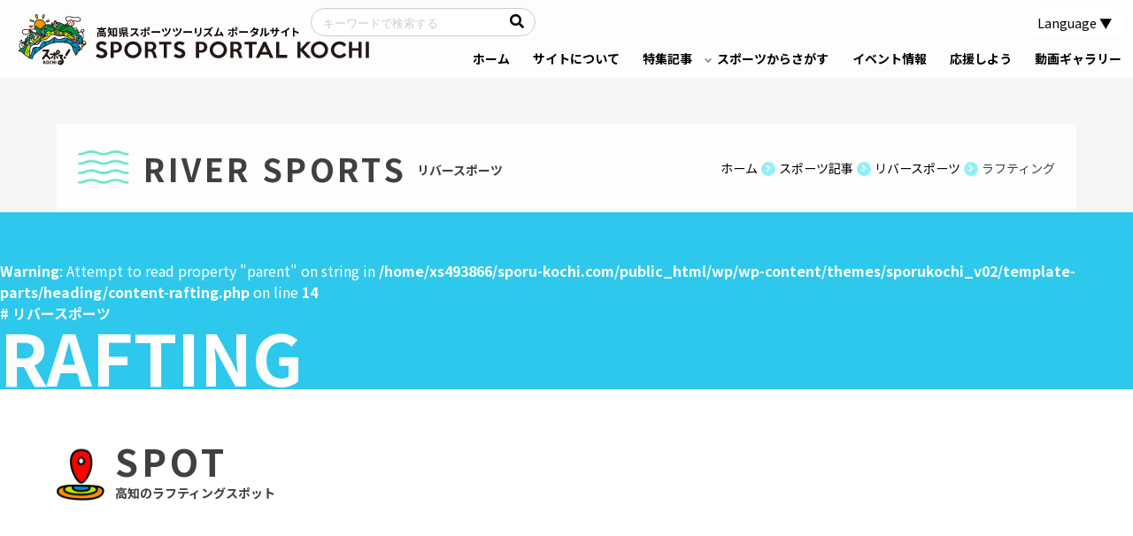

--- FILE ---
content_type: text/html; charset=UTF-8
request_url: https://sporu-kochi.com/sports/river-sports/rafting/
body_size: 22747
content:
<!doctype html>
<html lang="ja">
<head>
	<meta charset="UTF-8">
	<meta name="viewport" content="width=device-width, initial-scale=1">
	<link rel="profile" href="https://gmpg.org/xfn/11">

	<meta name="facebook-domain-verification" content="q7778i7fqzt2085vx7muylizd39idw" />
	<meta name="google-site-verification" content="_YJzN4vVcGdOUZ7N3r1AyTBO2k-4FGUbnByajyw9e4w" />
		
	<meta name='robots' content='index, follow, max-image-preview:large, max-snippet:-1, max-video-preview:-1' />
	<style>img:is([sizes="auto" i], [sizes^="auto," i]) { contain-intrinsic-size: 3000px 1500px }</style>
	
	<!-- This site is optimized with the Yoast SEO plugin v26.4 - https://yoast.com/wordpress/plugins/seo/ -->
	<title>ラフティング - スポーツ情報 - SPORTS PORTAL KOCHI</title>
	<link rel="canonical" href="https://sporu-kochi.com/sports/river-sports/rafting/" />
	<meta property="og:locale" content="ja_JP" />
	<meta property="og:type" content="article" />
	<meta property="og:title" content="ラフティング - スポーツ情報 - SPORTS PORTAL KOCHI" />
	<meta property="og:url" content="https://sporu-kochi.com/sports/river-sports/rafting/" />
	<meta property="og:site_name" content="SPORTS PORTAL KOCHI" />
	<meta property="og:image" content="https://sporu-kochi.com/wp/wp-content/uploads/2022/12/OGP.jpg" />
	<meta property="og:image:width" content="1200" />
	<meta property="og:image:height" content="630" />
	<meta property="og:image:type" content="image/jpeg" />
	<meta name="twitter:card" content="summary_large_image" />
	<script type="application/ld+json" class="yoast-schema-graph">{"@context":"https://schema.org","@graph":[{"@type":"CollectionPage","@id":"https://sporu-kochi.com/sports/river-sports/rafting/","url":"https://sporu-kochi.com/sports/river-sports/rafting/","name":"ラフティング - スポーツ情報 - SPORTS PORTAL KOCHI","isPartOf":{"@id":"https://sporu-kochi.com/#website"},"primaryImageOfPage":{"@id":"https://sporu-kochi.com/sports/river-sports/rafting/#primaryimage"},"image":{"@id":"https://sporu-kochi.com/sports/river-sports/rafting/#primaryimage"},"thumbnailUrl":"https://sporu-kochi.com/wp/wp-content/uploads/2022/08/k-6_photo-001.jpg","breadcrumb":{"@id":"https://sporu-kochi.com/sports/river-sports/rafting/#breadcrumb"},"inLanguage":"ja"},{"@type":"ImageObject","inLanguage":"ja","@id":"https://sporu-kochi.com/sports/river-sports/rafting/#primaryimage","url":"https://sporu-kochi.com/wp/wp-content/uploads/2022/08/k-6_photo-001.jpg","contentUrl":"https://sporu-kochi.com/wp/wp-content/uploads/2022/08/k-6_photo-001.jpg","width":2000,"height":1333},{"@type":"BreadcrumbList","@id":"https://sporu-kochi.com/sports/river-sports/rafting/#breadcrumb","itemListElement":[{"@type":"ListItem","position":1,"name":"ホーム","item":"https://sporu-kochi.com/"},{"@type":"ListItem","position":2,"name":"リバースポーツ","item":"https://sporu-kochi.com/sports/river-sports/"},{"@type":"ListItem","position":3,"name":"ラフティング"}]},{"@type":"WebSite","@id":"https://sporu-kochi.com/#website","url":"https://sporu-kochi.com/","name":"SPORTS PORTAL KOCHI","description":"高知県スポーツツーリズム ポータルサイト","publisher":{"@id":"https://sporu-kochi.com/#organization"},"potentialAction":[{"@type":"SearchAction","target":{"@type":"EntryPoint","urlTemplate":"https://sporu-kochi.com/?s={search_term_string}"},"query-input":{"@type":"PropertyValueSpecification","valueRequired":true,"valueName":"search_term_string"}}],"inLanguage":"ja"},{"@type":"Organization","@id":"https://sporu-kochi.com/#organization","name":"SPORTS PORTAL KOCHI","url":"https://sporu-kochi.com/","logo":{"@type":"ImageObject","inLanguage":"ja","@id":"https://sporu-kochi.com/#/schema/logo/image/","url":"https://sporu-kochi.com/wp/wp-content/uploads/2022/12/logo.jpg","contentUrl":"https://sporu-kochi.com/wp/wp-content/uploads/2022/12/logo.jpg","width":300,"height":230,"caption":"SPORTS PORTAL KOCHI"},"image":{"@id":"https://sporu-kochi.com/#/schema/logo/image/"}}]}</script>
	<!-- / Yoast SEO plugin. -->


<link rel="alternate" type="application/rss+xml" title="SPORTS PORTAL KOCHI &raquo; フィード" href="https://sporu-kochi.com/feed/" />
<link rel="alternate" type="application/rss+xml" title="SPORTS PORTAL KOCHI &raquo; コメントフィード" href="https://sporu-kochi.com/comments/feed/" />
<link rel="alternate" type="application/rss+xml" title="SPORTS PORTAL KOCHI &raquo; ラフティング スポーツカテゴリ のフィード" href="https://sporu-kochi.com/sports/river-sports/rafting/feed/" />
		<style>
			.lazyload,
			.lazyloading {
				max-width: 100%;
			}
		</style>
		<script>
window._wpemojiSettings = {"baseUrl":"https:\/\/s.w.org\/images\/core\/emoji\/16.0.1\/72x72\/","ext":".png","svgUrl":"https:\/\/s.w.org\/images\/core\/emoji\/16.0.1\/svg\/","svgExt":".svg","source":{"concatemoji":"https:\/\/sporu-kochi.com\/wp\/wp-includes\/js\/wp-emoji-release.min.js?ver=6.8.3"}};
/*! This file is auto-generated */
!function(s,n){var o,i,e;function c(e){try{var t={supportTests:e,timestamp:(new Date).valueOf()};sessionStorage.setItem(o,JSON.stringify(t))}catch(e){}}function p(e,t,n){e.clearRect(0,0,e.canvas.width,e.canvas.height),e.fillText(t,0,0);var t=new Uint32Array(e.getImageData(0,0,e.canvas.width,e.canvas.height).data),a=(e.clearRect(0,0,e.canvas.width,e.canvas.height),e.fillText(n,0,0),new Uint32Array(e.getImageData(0,0,e.canvas.width,e.canvas.height).data));return t.every(function(e,t){return e===a[t]})}function u(e,t){e.clearRect(0,0,e.canvas.width,e.canvas.height),e.fillText(t,0,0);for(var n=e.getImageData(16,16,1,1),a=0;a<n.data.length;a++)if(0!==n.data[a])return!1;return!0}function f(e,t,n,a){switch(t){case"flag":return n(e,"\ud83c\udff3\ufe0f\u200d\u26a7\ufe0f","\ud83c\udff3\ufe0f\u200b\u26a7\ufe0f")?!1:!n(e,"\ud83c\udde8\ud83c\uddf6","\ud83c\udde8\u200b\ud83c\uddf6")&&!n(e,"\ud83c\udff4\udb40\udc67\udb40\udc62\udb40\udc65\udb40\udc6e\udb40\udc67\udb40\udc7f","\ud83c\udff4\u200b\udb40\udc67\u200b\udb40\udc62\u200b\udb40\udc65\u200b\udb40\udc6e\u200b\udb40\udc67\u200b\udb40\udc7f");case"emoji":return!a(e,"\ud83e\udedf")}return!1}function g(e,t,n,a){var r="undefined"!=typeof WorkerGlobalScope&&self instanceof WorkerGlobalScope?new OffscreenCanvas(300,150):s.createElement("canvas"),o=r.getContext("2d",{willReadFrequently:!0}),i=(o.textBaseline="top",o.font="600 32px Arial",{});return e.forEach(function(e){i[e]=t(o,e,n,a)}),i}function t(e){var t=s.createElement("script");t.src=e,t.defer=!0,s.head.appendChild(t)}"undefined"!=typeof Promise&&(o="wpEmojiSettingsSupports",i=["flag","emoji"],n.supports={everything:!0,everythingExceptFlag:!0},e=new Promise(function(e){s.addEventListener("DOMContentLoaded",e,{once:!0})}),new Promise(function(t){var n=function(){try{var e=JSON.parse(sessionStorage.getItem(o));if("object"==typeof e&&"number"==typeof e.timestamp&&(new Date).valueOf()<e.timestamp+604800&&"object"==typeof e.supportTests)return e.supportTests}catch(e){}return null}();if(!n){if("undefined"!=typeof Worker&&"undefined"!=typeof OffscreenCanvas&&"undefined"!=typeof URL&&URL.createObjectURL&&"undefined"!=typeof Blob)try{var e="postMessage("+g.toString()+"("+[JSON.stringify(i),f.toString(),p.toString(),u.toString()].join(",")+"));",a=new Blob([e],{type:"text/javascript"}),r=new Worker(URL.createObjectURL(a),{name:"wpTestEmojiSupports"});return void(r.onmessage=function(e){c(n=e.data),r.terminate(),t(n)})}catch(e){}c(n=g(i,f,p,u))}t(n)}).then(function(e){for(var t in e)n.supports[t]=e[t],n.supports.everything=n.supports.everything&&n.supports[t],"flag"!==t&&(n.supports.everythingExceptFlag=n.supports.everythingExceptFlag&&n.supports[t]);n.supports.everythingExceptFlag=n.supports.everythingExceptFlag&&!n.supports.flag,n.DOMReady=!1,n.readyCallback=function(){n.DOMReady=!0}}).then(function(){return e}).then(function(){var e;n.supports.everything||(n.readyCallback(),(e=n.source||{}).concatemoji?t(e.concatemoji):e.wpemoji&&e.twemoji&&(t(e.twemoji),t(e.wpemoji)))}))}((window,document),window._wpemojiSettings);
</script>
<link rel='stylesheet' id='sbi_styles-css' href='https://sporu-kochi.com/wp/wp-content/plugins/instagram-feed/css/sbi-styles.min.css?ver=6.10.0' media='all' />
<style id='wp-emoji-styles-inline-css'>

	img.wp-smiley, img.emoji {
		display: inline !important;
		border: none !important;
		box-shadow: none !important;
		height: 1em !important;
		width: 1em !important;
		margin: 0 0.07em !important;
		vertical-align: -0.1em !important;
		background: none !important;
		padding: 0 !important;
	}
</style>
<link rel='stylesheet' id='wp-block-library-css' href='https://sporu-kochi.com/wp/wp-includes/css/dist/block-library/style.min.css?ver=6.8.3' media='all' />
<style id='classic-theme-styles-inline-css'>
/*! This file is auto-generated */
.wp-block-button__link{color:#fff;background-color:#32373c;border-radius:9999px;box-shadow:none;text-decoration:none;padding:calc(.667em + 2px) calc(1.333em + 2px);font-size:1.125em}.wp-block-file__button{background:#32373c;color:#fff;text-decoration:none}
</style>
<style id='global-styles-inline-css'>
:root{--wp--preset--aspect-ratio--square: 1;--wp--preset--aspect-ratio--4-3: 4/3;--wp--preset--aspect-ratio--3-4: 3/4;--wp--preset--aspect-ratio--3-2: 3/2;--wp--preset--aspect-ratio--2-3: 2/3;--wp--preset--aspect-ratio--16-9: 16/9;--wp--preset--aspect-ratio--9-16: 9/16;--wp--preset--color--black: #000000;--wp--preset--color--cyan-bluish-gray: #abb8c3;--wp--preset--color--white: #ffffff;--wp--preset--color--pale-pink: #f78da7;--wp--preset--color--vivid-red: #cf2e2e;--wp--preset--color--luminous-vivid-orange: #ff6900;--wp--preset--color--luminous-vivid-amber: #fcb900;--wp--preset--color--light-green-cyan: #7bdcb5;--wp--preset--color--vivid-green-cyan: #00d084;--wp--preset--color--pale-cyan-blue: #8ed1fc;--wp--preset--color--vivid-cyan-blue: #0693e3;--wp--preset--color--vivid-purple: #9b51e0;--wp--preset--gradient--vivid-cyan-blue-to-vivid-purple: linear-gradient(135deg,rgba(6,147,227,1) 0%,rgb(155,81,224) 100%);--wp--preset--gradient--light-green-cyan-to-vivid-green-cyan: linear-gradient(135deg,rgb(122,220,180) 0%,rgb(0,208,130) 100%);--wp--preset--gradient--luminous-vivid-amber-to-luminous-vivid-orange: linear-gradient(135deg,rgba(252,185,0,1) 0%,rgba(255,105,0,1) 100%);--wp--preset--gradient--luminous-vivid-orange-to-vivid-red: linear-gradient(135deg,rgba(255,105,0,1) 0%,rgb(207,46,46) 100%);--wp--preset--gradient--very-light-gray-to-cyan-bluish-gray: linear-gradient(135deg,rgb(238,238,238) 0%,rgb(169,184,195) 100%);--wp--preset--gradient--cool-to-warm-spectrum: linear-gradient(135deg,rgb(74,234,220) 0%,rgb(151,120,209) 20%,rgb(207,42,186) 40%,rgb(238,44,130) 60%,rgb(251,105,98) 80%,rgb(254,248,76) 100%);--wp--preset--gradient--blush-light-purple: linear-gradient(135deg,rgb(255,206,236) 0%,rgb(152,150,240) 100%);--wp--preset--gradient--blush-bordeaux: linear-gradient(135deg,rgb(254,205,165) 0%,rgb(254,45,45) 50%,rgb(107,0,62) 100%);--wp--preset--gradient--luminous-dusk: linear-gradient(135deg,rgb(255,203,112) 0%,rgb(199,81,192) 50%,rgb(65,88,208) 100%);--wp--preset--gradient--pale-ocean: linear-gradient(135deg,rgb(255,245,203) 0%,rgb(182,227,212) 50%,rgb(51,167,181) 100%);--wp--preset--gradient--electric-grass: linear-gradient(135deg,rgb(202,248,128) 0%,rgb(113,206,126) 100%);--wp--preset--gradient--midnight: linear-gradient(135deg,rgb(2,3,129) 0%,rgb(40,116,252) 100%);--wp--preset--font-size--small: 13px;--wp--preset--font-size--medium: 20px;--wp--preset--font-size--large: 36px;--wp--preset--font-size--x-large: 42px;--wp--preset--spacing--20: 0.44rem;--wp--preset--spacing--30: 0.67rem;--wp--preset--spacing--40: 1rem;--wp--preset--spacing--50: 1.5rem;--wp--preset--spacing--60: 2.25rem;--wp--preset--spacing--70: 3.38rem;--wp--preset--spacing--80: 5.06rem;--wp--preset--shadow--natural: 6px 6px 9px rgba(0, 0, 0, 0.2);--wp--preset--shadow--deep: 12px 12px 50px rgba(0, 0, 0, 0.4);--wp--preset--shadow--sharp: 6px 6px 0px rgba(0, 0, 0, 0.2);--wp--preset--shadow--outlined: 6px 6px 0px -3px rgba(255, 255, 255, 1), 6px 6px rgba(0, 0, 0, 1);--wp--preset--shadow--crisp: 6px 6px 0px rgba(0, 0, 0, 1);}:where(.is-layout-flex){gap: 0.5em;}:where(.is-layout-grid){gap: 0.5em;}body .is-layout-flex{display: flex;}.is-layout-flex{flex-wrap: wrap;align-items: center;}.is-layout-flex > :is(*, div){margin: 0;}body .is-layout-grid{display: grid;}.is-layout-grid > :is(*, div){margin: 0;}:where(.wp-block-columns.is-layout-flex){gap: 2em;}:where(.wp-block-columns.is-layout-grid){gap: 2em;}:where(.wp-block-post-template.is-layout-flex){gap: 1.25em;}:where(.wp-block-post-template.is-layout-grid){gap: 1.25em;}.has-black-color{color: var(--wp--preset--color--black) !important;}.has-cyan-bluish-gray-color{color: var(--wp--preset--color--cyan-bluish-gray) !important;}.has-white-color{color: var(--wp--preset--color--white) !important;}.has-pale-pink-color{color: var(--wp--preset--color--pale-pink) !important;}.has-vivid-red-color{color: var(--wp--preset--color--vivid-red) !important;}.has-luminous-vivid-orange-color{color: var(--wp--preset--color--luminous-vivid-orange) !important;}.has-luminous-vivid-amber-color{color: var(--wp--preset--color--luminous-vivid-amber) !important;}.has-light-green-cyan-color{color: var(--wp--preset--color--light-green-cyan) !important;}.has-vivid-green-cyan-color{color: var(--wp--preset--color--vivid-green-cyan) !important;}.has-pale-cyan-blue-color{color: var(--wp--preset--color--pale-cyan-blue) !important;}.has-vivid-cyan-blue-color{color: var(--wp--preset--color--vivid-cyan-blue) !important;}.has-vivid-purple-color{color: var(--wp--preset--color--vivid-purple) !important;}.has-black-background-color{background-color: var(--wp--preset--color--black) !important;}.has-cyan-bluish-gray-background-color{background-color: var(--wp--preset--color--cyan-bluish-gray) !important;}.has-white-background-color{background-color: var(--wp--preset--color--white) !important;}.has-pale-pink-background-color{background-color: var(--wp--preset--color--pale-pink) !important;}.has-vivid-red-background-color{background-color: var(--wp--preset--color--vivid-red) !important;}.has-luminous-vivid-orange-background-color{background-color: var(--wp--preset--color--luminous-vivid-orange) !important;}.has-luminous-vivid-amber-background-color{background-color: var(--wp--preset--color--luminous-vivid-amber) !important;}.has-light-green-cyan-background-color{background-color: var(--wp--preset--color--light-green-cyan) !important;}.has-vivid-green-cyan-background-color{background-color: var(--wp--preset--color--vivid-green-cyan) !important;}.has-pale-cyan-blue-background-color{background-color: var(--wp--preset--color--pale-cyan-blue) !important;}.has-vivid-cyan-blue-background-color{background-color: var(--wp--preset--color--vivid-cyan-blue) !important;}.has-vivid-purple-background-color{background-color: var(--wp--preset--color--vivid-purple) !important;}.has-black-border-color{border-color: var(--wp--preset--color--black) !important;}.has-cyan-bluish-gray-border-color{border-color: var(--wp--preset--color--cyan-bluish-gray) !important;}.has-white-border-color{border-color: var(--wp--preset--color--white) !important;}.has-pale-pink-border-color{border-color: var(--wp--preset--color--pale-pink) !important;}.has-vivid-red-border-color{border-color: var(--wp--preset--color--vivid-red) !important;}.has-luminous-vivid-orange-border-color{border-color: var(--wp--preset--color--luminous-vivid-orange) !important;}.has-luminous-vivid-amber-border-color{border-color: var(--wp--preset--color--luminous-vivid-amber) !important;}.has-light-green-cyan-border-color{border-color: var(--wp--preset--color--light-green-cyan) !important;}.has-vivid-green-cyan-border-color{border-color: var(--wp--preset--color--vivid-green-cyan) !important;}.has-pale-cyan-blue-border-color{border-color: var(--wp--preset--color--pale-cyan-blue) !important;}.has-vivid-cyan-blue-border-color{border-color: var(--wp--preset--color--vivid-cyan-blue) !important;}.has-vivid-purple-border-color{border-color: var(--wp--preset--color--vivid-purple) !important;}.has-vivid-cyan-blue-to-vivid-purple-gradient-background{background: var(--wp--preset--gradient--vivid-cyan-blue-to-vivid-purple) !important;}.has-light-green-cyan-to-vivid-green-cyan-gradient-background{background: var(--wp--preset--gradient--light-green-cyan-to-vivid-green-cyan) !important;}.has-luminous-vivid-amber-to-luminous-vivid-orange-gradient-background{background: var(--wp--preset--gradient--luminous-vivid-amber-to-luminous-vivid-orange) !important;}.has-luminous-vivid-orange-to-vivid-red-gradient-background{background: var(--wp--preset--gradient--luminous-vivid-orange-to-vivid-red) !important;}.has-very-light-gray-to-cyan-bluish-gray-gradient-background{background: var(--wp--preset--gradient--very-light-gray-to-cyan-bluish-gray) !important;}.has-cool-to-warm-spectrum-gradient-background{background: var(--wp--preset--gradient--cool-to-warm-spectrum) !important;}.has-blush-light-purple-gradient-background{background: var(--wp--preset--gradient--blush-light-purple) !important;}.has-blush-bordeaux-gradient-background{background: var(--wp--preset--gradient--blush-bordeaux) !important;}.has-luminous-dusk-gradient-background{background: var(--wp--preset--gradient--luminous-dusk) !important;}.has-pale-ocean-gradient-background{background: var(--wp--preset--gradient--pale-ocean) !important;}.has-electric-grass-gradient-background{background: var(--wp--preset--gradient--electric-grass) !important;}.has-midnight-gradient-background{background: var(--wp--preset--gradient--midnight) !important;}.has-small-font-size{font-size: var(--wp--preset--font-size--small) !important;}.has-medium-font-size{font-size: var(--wp--preset--font-size--medium) !important;}.has-large-font-size{font-size: var(--wp--preset--font-size--large) !important;}.has-x-large-font-size{font-size: var(--wp--preset--font-size--x-large) !important;}
:where(.wp-block-post-template.is-layout-flex){gap: 1.25em;}:where(.wp-block-post-template.is-layout-grid){gap: 1.25em;}
:where(.wp-block-columns.is-layout-flex){gap: 2em;}:where(.wp-block-columns.is-layout-grid){gap: 2em;}
:root :where(.wp-block-pullquote){font-size: 1.5em;line-height: 1.6;}
</style>
<link rel='stylesheet' id='sporukochi-style-css' href='https://sporu-kochi.com/wp/wp-content/themes/sporukochi_v02/style.css?ver=1.0.0' media='all' />
<script id="wpgmza_data-js-extra">
var wpgmza_google_api_status = {"message":"Enqueued","code":"ENQUEUED"};
</script>
<script src="https://sporu-kochi.com/wp/wp-content/plugins/wp-google-maps/wpgmza_data.js?ver=6.8.3" id="wpgmza_data-js"></script>
<script src="https://sporu-kochi.com/wp/wp-includes/js/jquery/jquery.min.js?ver=3.7.1" id="jquery-core-js"></script>
<script src="https://sporu-kochi.com/wp/wp-includes/js/jquery/jquery-migrate.min.js?ver=3.4.1" id="jquery-migrate-js"></script>
<link rel="https://api.w.org/" href="https://sporu-kochi.com/wp-json/" /><link rel="alternate" title="JSON" type="application/json" href="https://sporu-kochi.com/wp-json/wp/v2/sports_cate/46" /><link rel="EditURI" type="application/rsd+xml" title="RSD" href="https://sporu-kochi.com/wp/xmlrpc.php?rsd" />
<meta name="generator" content="WordPress 6.8.3" />
		<script>
			document.documentElement.className = document.documentElement.className.replace('no-js', 'js');
		</script>
				<style>
			.no-js img.lazyload {
				display: none;
			}

			figure.wp-block-image img.lazyloading {
				min-width: 150px;
			}

			.lazyload,
			.lazyloading {
				--smush-placeholder-width: 100px;
				--smush-placeholder-aspect-ratio: 1/1;
				width: var(--smush-image-width, var(--smush-placeholder-width)) !important;
				aspect-ratio: var(--smush-image-aspect-ratio, var(--smush-placeholder-aspect-ratio)) !important;
			}

						.lazyload, .lazyloading {
				opacity: 0;
			}

			.lazyloaded {
				opacity: 1;
				transition: opacity 400ms;
				transition-delay: 0ms;
			}

					</style>
		<!-- Google Tag Manager -->
<script>(function(w,d,s,l,i){w[l]=w[l]||[];w[l].push({'gtm.start':
new Date().getTime(),event:'gtm.js'});var f=d.getElementsByTagName(s)[0],
j=d.createElement(s),dl=l!='dataLayer'?'&l='+l:'';j.async=true;j.src=
'https://www.googletagmanager.com/gtm.js?id='+i+dl;f.parentNode.insertBefore(j,f);
})(window,document,'script','dataLayer','GTM-MWL6V85');</script>
<!-- End Google Tag Manager -->

<!-- Meta Pixel Code -->
<script type='text/javascript'>
!function(f,b,e,v,n,t,s){if(f.fbq)return;n=f.fbq=function(){n.callMethod?
n.callMethod.apply(n,arguments):n.queue.push(arguments)};if(!f._fbq)f._fbq=n;
n.push=n;n.loaded=!0;n.version='2.0';n.queue=[];t=b.createElement(e);t.async=!0;
t.src=v;s=b.getElementsByTagName(e)[0];s.parentNode.insertBefore(t,s)}(window,
document,'script','https://connect.facebook.net/en_US/fbevents.js');
</script>
<!-- End Meta Pixel Code -->
<script type='text/javascript'>var url = window.location.origin + '?ob=open-bridge';
            fbq('set', 'openbridge', '658897189316040', url);
fbq('init', '658897189316040', {}, {
    "agent": "wordpress-6.8.3-4.1.5"
})</script><script type='text/javascript'>
    fbq('track', 'PageView', []);
  </script><link rel="icon" href="https://sporu-kochi.com/wp/wp-content/uploads/2022/12/cropped-mark-32x32.png" sizes="32x32" />
<link rel="icon" href="https://sporu-kochi.com/wp/wp-content/uploads/2022/12/cropped-mark-192x192.png" sizes="192x192" />
<link rel="apple-touch-icon" href="https://sporu-kochi.com/wp/wp-content/uploads/2022/12/cropped-mark-180x180.png" />
<meta name="msapplication-TileImage" content="https://sporu-kochi.com/wp/wp-content/uploads/2022/12/cropped-mark-270x270.png" />
	<link rel="preconnect" href="https://fonts.googleapis.com">
	<link rel="preconnect" href="https://fonts.gstatic.com" crossorigin>
	<link href="https://fonts.googleapis.com/css2?family=Noto+Sans+JP:wght@300;400;500;700&display=swap" rel="stylesheet">
	<link rel="stylesheet" href="https://use.fontawesome.com/releases/v5.6.4/css/all.css">
	<link href="https://sporu-kochi.com/wp/wp-content/themes/sporukochi_v02/js/slick/slick.css" rel="stylesheet" />
	<link href="https://sporu-kochi.com/wp/wp-content/themes/sporukochi_v02/js/slick/slick-theme.css" rel="stylesheet" />

		
	<script src="https://code.jquery.com/jquery-3.3.1.min.js"></script>
	<script src="https://sporu-kochi.com/wp/wp-content/themes/sporukochi_v02/js/main.js"></script>
	<script>
		$(function() {
			var $header = $('#masthead');
			// Nav Fixed
			$(window).scroll(function() {
				if ($(window).scrollTop() > 250) {
					$header.addClass('fixed');
				} else {
					$header.removeClass('fixed');
				}
			});
			// Nav Toggle Button
			var state = false;
			$('#nav-toggle').click(function(){
				$header.toggleClass('open');
				if (state == false) {
					$('body').addClass('fixed');
					state = true;
				} else {
					$('body').removeClass('fixed');
					state = false;
				}
			});
			$('#gnav-ul a[href]').on('click', function(event) {
			//	$header.toggleClass('open');
			});
		});
	  </script>

			<script type="text/javascript" src="https://sporu-kochi.com/wp/wp-content/themes/sporukochi_v02/js/map/markerclusterer.js"></script>
		<link rel="shortcut icon" href="https://sporu-kochi.com/wp/wp-content/themes/sporukochi_v02/img/common/favicon.ico">
	<link rel="apple-touch-icon" href="https://sporu-kochi.com/wp/wp-content/themes/sporukochi_v02/img/common/apple-touch-icon.png" sizes="180x180">
	</head>

<body class="archive tax-sports_cate term-rafting term-46 wp-theme-sporukochi_v02 hfeed">


<!-- Meta Pixel Code -->
<noscript>
<img height="1" width="1" style="display:none" alt="fbpx"
src="https://www.facebook.com/tr?id=658897189316040&ev=PageView&noscript=1" />
</noscript>
<!-- End Meta Pixel Code -->
<div id="page" class="site">
	<a class="skip-link screen-reader-text" href="#primary">Skip to content</a>

	<header id="masthead" class="DownMove site-header">
		<div id="mobile-head">
			<div id="top">
				<div class="header-logo-area">
															<a href="https://sporu-kochi.com/">
											<p class="logo"><img class="head-logo" src="https://sporu-kochi.com/wp/wp-content/themes/sporukochi_v02/img/common/logo.svg" alt="SPORU KOCHI" loading="lazy"></p>
											</a>
				</div>
			</div>
			<div id="nav-toggle">
				<div>
					<span></span>
					<span></span>
					<span></span>
				</div>
			</div>
	  	</div>
		<nav id="global-nav">
		<div class="nav-top">
				<div class="search-area">
					
<form role="search" method="get" id="searchform"  class="search_container" action="https://sporu-kochi.com/">
	<div>
		<label class="screen-reader-text" for="s"></label>
		<input type="text" size="30" placeholder="キーワードで検索する" value="" name="s" id="s" />
		<input type="submit" id="searchsubmit" value="&#xf002;" class="fas" />
	</div>
</form>				</div>
				<div class="lang__btn">
				<label for="toggle" onclick=""  for="menuToggle"><span>Language</span></label>  
				<input type="checkbox" id="toggle" autocomplete="off">
				<ul class="language">  
					<li><a href="https://sporu-kochi.com" class="cl-norewrite cl-notranslate">日本語</a></li>
					<li><a href="https://en.sporu-kochi.com/" class="cl-norewrite cl-notranslate">ENGLISH</a></li>
					<li><a href="https://cn.sporu-kochi.com/" class="cl-norewrite cl-notranslate">简体中文</a></li>
					<li><a href="https://tw.sporu-kochi.com/" class="cl-norewrite cl-notranslate">繁體中文</a></li>
					<li><a href="https://ko.sporu-kochi.com/" class="cl-norewrite cl-notranslate">한국어</a></li>
					</ul>
				</div>
			</div>
				<ul id="gnav-ul" class="clearfix">
					<li><a class="main-nav" href="https://sporu-kochi.com/">ホーム</a></li>
					<li><a class="main-nav" href="https://sporu-kochi.com/about">サイトについて</a></li>
					<li><a class="main-nav" href="https://sporu-kochi.com/topics">特集記事</a></li>
					<li class="has-child"><a class="main-nav" href="https://sporu-kochi.com/sports">スポーツからさがす</a>
						<ul>
							<li><a class="marine" href="https://sporu-kochi.com/sports/marine-sports">マリンスポーツ</a></li>
							<li><a class="river" href="https://sporu-kochi.com/sports/river-sports">リバースポーツ</a></li>
							<li><a class="mauntain" href="https://sporu-kochi.com/sports/mountain-sports">マウンテンスポーツ</a></li>
							<li><a class="field" href="https://sporu-kochi.com/sports/field-sports">フィールドスポーツ</a></li>
							<li><a class="watch" href="https://sporu-kochi.com/sports/watch-sports">スポーツ観戦</a></li>
							<li><a class="other" href="https://sporu-kochi.com/sports/other-sports">その他のスポーツ</a></li>
						</ul>
					</li>
					<li><a class="main-nav" href="https://sporu-kochi.com/event">イベント情報</a></li>
					<li><a class="main-nav" href="https://sporu-kochi.com/support">応援しよう</a></li>
					<li><a class="main-nav" href="https://sporu-kochi.com/gallery">動画ギャラリー</a></li>
				</ul>
		</nav>

	</header><!-- #masthead -->

<main id="primary" class="site-main">

		<header id="contents-head" class="entry-header box fadeInTrigger">
			<div class="wrap c-start">
				<div class="sports-icon">
								<img class="cat__icon" src="https://sporu-kochi.com/wp/wp-content/themes/sporukochi_v02/img/sports/river-sports.png" alt="リバースポーツ" loading="lazy">
			</div>
			<div class="title__block">
				<div class="archive-description">
				RIVER SPORTS				</div>
				<h1 class="entry-title">リバースポーツ</h1>
			</div>
			<div class="breadcrumbs" typeof="BreadcrumbList" vocab="https://schema.org/">
			<span property="itemListElement" typeof="ListItem"><a property="item" typeof="WebPage" title="Go to SPORTS PORTAL KOCHI." href="https://sporu-kochi.com" class="home" ><span property="name">ホーム</span></a><meta property="position" content="1"></span><i class="fas fa-angle-right"></i><span property="itemListElement" typeof="ListItem"><a property="item" typeof="WebPage" title="スポーツ記事へ移動する" href="https://sporu-kochi.com/sports/" class="archive post-sports-archive" ><span property="name">スポーツ記事</span></a><meta property="position" content="2"></span><i class="fas fa-angle-right"></i><span property="itemListElement" typeof="ListItem"><a property="item" typeof="WebPage" title="Go to the リバースポーツ スポーツカテゴリ archives." href="https://sporu-kochi.com/sports/river-sports/" class="taxonomy sports_cate" ><span property="name">リバースポーツ</span></a><meta property="position" content="3"></span><i class="fas fa-angle-right"></i><span property="itemListElement" typeof="ListItem"><span property="name" class="archive taxonomy sports_cate current-item">ラフティング</span><meta property="url" content="https://sporu-kochi.com/sports/river-sports/rafting/"><meta property="position" content="4"></span>			</div>
			</div>
		</header><!-- .entry-header -->

		<div class="sports-cate-head noimg box fadeInTrigger">
	<img src="https://sporu-kochi.com/wp/wp-content/themes/sporukochi_v02/img/sports/marine-sports/yacht/head.jpg" alt="ヨット" loading="lazy">
	<div class="sports-cate-head__title">
	<br />
<b>Warning</b>:  Attempt to read property "parent" on string in <b>/home/xs493866/sporu-kochi.com/public_html/wp/wp-content/themes/sporukochi_v02/template-parts/heading/content-rafting.php</b> on line <b>14</b><br />
	<div class="sports__cate box fadeInTrigger">#
	リバースポーツ	</div>
	<div class="sports__en">RAFTING</div><h1 class="sports__jp">ラフティング</h1>	</div>
</div>
<!--
<div class="sports-info">
	<div class="sports-info__block">
		<div class="figure__area box fadeInTrigger">
		<p><img src="https://sporu-kochi.com/wp/wp-content/themes/sporukochi_v02/img/sports/noimg.jpg" alt="サーフィン" loading="lazy"></p>
		</div>
		<div class="txt__area box fadeInTrigger">
			<h2 class="base__title">見出しが入ります。見出しが入ります。見出しが入</h2>
			<p>本文が入ります。本文が入ります。本文が入ります。本文が入ります。本文が入ります。本文が入ります。本文が入ります。本文が入ります。本文が入ります。本文が入ります。本文が入ります。本文が入ります。本文が入ります。本文が入ります。本文が入ります。本文が入ります。本文が入ります。本文が入ります。本文が入ります。本文が入ります。</p>
			<p class="figure"><img src="https://sporu-kochi.com/wp/wp-content/themes/sporukochi_v02/img/sports/noimg.jpg" alt="サーフィン" loading="lazy"></p>
		</div>
	</div>

	<div class="sports-info__block reverse">
		<div class="txt__area02 box fadeInTrigger">
			<div class="season-head">
				<div class="icon"><img src="https://sporu-kochi.com/wp/wp-content/themes/sporukochi_v02/img/sports/icon_season.png" alt="シーズン" loading="lazy"></div>
				<h2>SEASON<br><span>おすすめシーズン</span></h2>
			</div>
			<h3>4月〜8月</h3>
			<p>本文が入ります。本文が入ります。本文が入ります。本文が入ります。本文が入ります。本文が入ります。本文が入ります。本文が入ります。本文が入ります。本文が入ります。本文が入ります。本文が入ります。本文が入ります。本文が入ります。本文が入ります。本文が入ります。本文が入ります。本文が入ります。本文が入ります。本文が入ります。</p>
			<p class="figure"><img src="https://sporu-kochi.com/wp/wp-content/themes/sporukochi_v02/img/sports/noimg.jpg" alt="サーフィン" loading="lazy"></p>
		</div>
		<div class="figure__area02 box fadeInTrigger">
			<p class="figure"><img src="https://sporu-kochi.com/wp/wp-content/themes/sporukochi_v02/img/sports/noimg.jpg" alt="サーフィン" loading="lazy"></p>
		</div>
	</div>
</div>-->

<section class="sports-spot">
	<div class="wrap">
		<div class="sports-spot-head box fadeInTrigger">
			<div class="icon"><img src="https://sporu-kochi.com/wp/wp-content/themes/sporukochi_v02/img/sports/icon_spot.png" alt="スポット" loading="lazy"></div>
			<h2>SPOT<br><span>⾼知のラフティングスポット</span></h2>
		</div>
		<div class="map">
			<div id="wpgmza_map_8" class="wpgmza_map wpgmza-auto-left" style="display:block;width:100%;height:400px;overflow:hidden;position:relative;" data-map-id="8" data-maps-engine="google-maps" data-build-engine="atlas-novus" data-shortcode-attributes="{&quot;id&quot;:&quot;8&quot;,&quot;zoom&quot;:false,&quot;width&quot;:false,&quot;height&quot;:false,&quot;marker&quot;:false,&quot;classname&quot;:false,&quot;mashup&quot;:false,&quot;mashup_ids&quot;:false,&quot;cat&quot;:false,&quot;type&quot;:&quot;default&quot;,&quot;parent_id&quot;:false,&quot;lat&quot;:false,&quot;lng&quot;:false,&quot;mark_center&quot;:false,&quot;enable_category&quot;:false,&quot;directions_from&quot;:false,&quot;directions_to&quot;:false,&quot;directions_waypoints&quot;:false,&quot;directions_auto&quot;:false,&quot;disable_vgm_form&quot;:false,&quot;redirect_to&quot;:false}" data-settings="{&quot;map_title&quot;:&quot;\u3010\u30e9\u30d5\u30c6\u30a3\u30f3\u30b0\u3011\u30b9\u30dd\u30c3\u30c8\u60c5\u5831&quot;,&quot;map_width&quot;:&quot;100&quot;,&quot;map_height&quot;:&quot;400&quot;,&quot;map_start_lat&quot;:&quot;33.50852491449175&quot;,&quot;map_start_lng&quot;:&quot;133.40311909274294&quot;,&quot;map_start_location&quot;:&quot;&quot;,&quot;map_start_zoom&quot;:&quot;9&quot;,&quot;default_marker&quot;:&quot;&quot;,&quot;type&quot;:&quot;1&quot;,&quot;alignment&quot;:&quot;0&quot;,&quot;directions_enabled&quot;:&quot;0&quot;,&quot;styling_enabled&quot;:&quot;0&quot;,&quot;styling_json&quot;:&quot;&quot;,&quot;active&quot;:&quot;0&quot;,&quot;kml&quot;:&quot;&quot;,&quot;bicycle&quot;:&quot;0&quot;,&quot;traffic&quot;:&quot;0&quot;,&quot;dbox&quot;:&quot;1&quot;,&quot;dbox_width&quot;:&quot;100&quot;,&quot;listmarkers&quot;:&quot;0&quot;,&quot;listmarkers_advanced&quot;:&quot;0&quot;,&quot;filterbycat&quot;:&quot;0&quot;,&quot;ugm_enabled&quot;:&quot;0&quot;,&quot;ugm_category_enabled&quot;:&quot;0&quot;,&quot;fusion&quot;:&quot;&quot;,&quot;map_width_type&quot;:&quot;%&quot;,&quot;map_height_type&quot;:&quot;px&quot;,&quot;mass_marker_support&quot;:&quot;0&quot;,&quot;ugm_access&quot;:&quot;0&quot;,&quot;order_markers_by&quot;:&quot;1&quot;,&quot;order_markers_choice&quot;:&quot;1&quot;,&quot;show_user_location&quot;:&quot;0&quot;,&quot;default_to&quot;:&quot;&quot;,&quot;map_type&quot;:1,&quot;sl_stroke_color&quot;:&quot;#ff0000&quot;,&quot;sl_fill_color&quot;:&quot;#ff0000&quot;,&quot;sl_stroke_opacity&quot;:&quot;1&quot;,&quot;sl_fill_opacity&quot;:&quot;0.5&quot;,&quot;transport_layer&quot;:false,&quot;action&quot;:&quot;wpgmza_save_map&quot;,&quot;redirect_to&quot;:&quot;\/wp\/wp-admin\/admin-post.php&quot;,&quot;map_id&quot;:&quot;8&quot;,&quot;wpgmza_savemap&quot;:&quot;Save Map&quot;,&quot;http_referer&quot;:&quot;\/wp\/wp-admin\/admin.php?page=wp-google-maps-menu&amp;amp;action=edit&amp;amp;map_id=8&quot;,&quot;wpgmza_id&quot;:&quot;8&quot;,&quot;wpgmza_start_location&quot;:&quot;33.50852491449175,133.40311909274294&quot;,&quot;wpgmza_start_zoom&quot;:&quot;9&quot;,&quot;wpgmza_map_align&quot;:&quot;1&quot;,&quot;store_locator_enabled&quot;:false,&quot;store_locator_distance&quot;:false,&quot;store_locator_search_area&quot;:&quot;radial&quot;,&quot;wpgmza_store_locator_default_radius&quot;:&quot;10&quot;,&quot;store_locator_auto_area_max_zoom&quot;:&quot;&quot;,&quot;wpgmza_store_locator_radius_style&quot;:&quot;legacy&quot;,&quot;store_locator_component_anchor&quot;:&quot;0&quot;,&quot;wpgmza_store_locator_bounce&quot;:false,&quot;upload_default_sl_marker&quot;:&quot;&quot;,&quot;upload_default_sl_marker_retina&quot;:false,&quot;wpgmza_sl_animation&quot;:&quot;0&quot;,&quot;store_locator_query_string&quot;:&quot;&quot;,&quot;store_locator_location_placeholder&quot;:&quot;&quot;,&quot;store_locator_default_address&quot;:&quot;&quot;,&quot;store_locator_name_search&quot;:false,&quot;store_locator_name_string&quot;:&quot;&quot;,&quot;store_locator_not_found_message&quot;:&quot;&quot;,&quot;wpgmza_store_locator_restrict&quot;:&quot;&quot;,&quot;store_locator_show_distance&quot;:false,&quot;store_locator_category&quot;:false,&quot;wpgmza_store_locator_use_their_location&quot;:false,&quot;wpgmza_store_locator_hide_before_search&quot;:false,&quot;store_locator_nearby_searches&quot;:false,&quot;directions_box_component_anchor&quot;:&quot;1&quot;,&quot;wpgmza_dbox_width_type&quot;:&quot;%&quot;,&quot;default_from&quot;:&quot;&quot;,&quot;directions_behaviour&quot;:&quot;default&quot;,&quot;force_google_directions_app&quot;:false,&quot;directions_route_origin_icon&quot;:&quot;https:\/\/sporu-kochi.com\/wp\/wp-content\/plugins\/wp-google-maps\/images\/spotlight-poi2.png&quot;,&quot;directions_origin_retina&quot;:false,&quot;directions_route_destination_icon&quot;:&quot;https:\/\/sporu-kochi.com\/wp\/wp-content\/plugins\/wp-google-maps\/images\/spotlight-poi2.png&quot;,&quot;directions_destination_retina&quot;:false,&quot;directions_route_stroke_color&quot;:&quot;#4d8df5&quot;,&quot;directions_route_stroke_weight&quot;:&quot;4&quot;,&quot;directions_route_stroke_opacity&quot;:&quot;0.8&quot;,&quot;directions_fit_bounds_to_route&quot;:false,&quot;wpgmza_theme_data&quot;:&quot;&quot;,&quot;custom_tile_enabled&quot;:false,&quot;custom_tile_image&quot;:&quot;&quot;,&quot;custom_tile_image_width&quot;:&quot;&quot;,&quot;custom_tile_image_height&quot;:&quot;&quot;,&quot;custom_tile_image_attribution&quot;:&quot;&quot;,&quot;iw_primary_color&quot;:&quot;#000000&quot;,&quot;iw_accent_color&quot;:&quot;#000000&quot;,&quot;iw_text_color&quot;:&quot;#000000&quot;,&quot;close_infowindow_on_map_click&quot;:false,&quot;marker_share_links&quot;:false,&quot;wpgmza_listmarkers_by&quot;:&quot;0&quot;,&quot;marker_listing_component_anchor&quot;:&quot;1&quot;,&quot;marker_listing_component_auto_open&quot;:false,&quot;dataTable_pagination_style&quot;:&quot;default&quot;,&quot;category_filter_component_anchor&quot;:&quot;0&quot;,&quot;zoom_level_on_marker_listing_override&quot;:false,&quot;zoom_level_on_marker_listing_click&quot;:&quot;&quot;,&quot;marker_listing_disable_zoom&quot;:false,&quot;datatable_no_result_message&quot;:&quot;&quot;,&quot;remove_search_box_datables&quot;:false,&quot;datatable_search_string&quot;:&quot;&quot;,&quot;datatable_result_start&quot;:&quot;&quot;,&quot;datatable_result_of&quot;:&quot;&quot;,&quot;datatable_result_to&quot;:&quot;&quot;,&quot;datatable_result_total&quot;:&quot;&quot;,&quot;datatable_result_show&quot;:&quot;&quot;,&quot;datatable_result_entries&quot;:&quot;&quot;,&quot;category_legends_enabled&quot;:false,&quot;category_legends_component_anchor&quot;:&quot;8&quot;,&quot;jump_to_nearest_marker_on_initialization&quot;:false,&quot;click_open_link&quot;:false,&quot;wpgmza_zoom_on_marker_click&quot;:false,&quot;wpgmza_zoom_on_marker_click_slider&quot;:&quot;&quot;,&quot;polygon_labels&quot;:false,&quot;disable_polygon_info_windows&quot;:false,&quot;fit_maps_bounds_to_markers&quot;:false,&quot;fit_maps_bounds_to_markers_after_filtering&quot;:false,&quot;upload_default_ul_marker&quot;:&quot;&quot;,&quot;upload_default_ul_marker_retina&quot;:false,&quot;automatically_pan_to_users_location&quot;:false,&quot;override_users_location_zoom_level&quot;:false,&quot;override_users_location_zoom_levels&quot;:&quot;&quot;,&quot;show_distance_from_location&quot;:false,&quot;map_starts_in_streetview&quot;:false,&quot;map_starts_in_streetview_location&quot;:&quot;&quot;,&quot;map_starts_in_streetview_heading&quot;:&quot;&quot;,&quot;map_starts_in_streetview_pitch&quot;:&quot;&quot;,&quot;map_max_zoom&quot;:&quot;21&quot;,&quot;map_min_zoom&quot;:&quot;0&quot;,&quot;hide_point_of_interest&quot;:false,&quot;retina&quot;:false,&quot;disable_lightbox_images&quot;:false,&quot;use_Raw_Jpeg_Coordinates&quot;:false,&quot;enable_advanced_custom_fields_integration&quot;:false,&quot;enable_advanced_custom_fields_integration_type&quot;:&quot;&quot;,&quot;enable_toolset_woocommerce_integration&quot;:false,&quot;enable_woo_product_integration&quot;:false,&quot;only_load_markers_within_viewport&quot;:false,&quot;id&quot;:8}" ></div>		</div>
	</div>
</section>

<div class="wrap">
	<div class="sports-cate__item-title box fadeInTrigger">
		<h2>#ラフティング</h2>		<h3>ラフティングに関する記事</h3>
	</div>
</div>
		<div class="wrap">

			<div class="sports-cate-area">
													
															<a href="https://sporu-kochi.com/sports/river-sports/rafting/interview-loborafter/">
					<div class="sports-block box fadeInTrigger">
						<div class="sports-block__figure">
														<img class="sports__thumbnail-image" src="https://sporu-kochi.com/wp/wp-content/uploads/2022/08/k-6_photo-001.jpg" loading="lazy">
														<div class="sports-block__date">
								<p class="date">3.8</p>
								<p class="dow">
									水								</p>
							</div>
						</div>
						<h3 class="sports-block__title"><span>【スポる！移住者インタビュー】武本秀造さん　農家とラフティングの二刀流で、高知の豊かな自然の魅力を発信</span></h3>
						<p class="sports-block__txt">農家とラフティングガイドをこなす武本さんに、移住から現在に至るまでの経緯や、仁淀川ラフティングの魅力をお話ししていただきました。</p>
					</div>
					</a>
										<a href="https://sporu-kochi.com/sports/river-sports/rafting/try-rafting/">
					<div class="sports-block box fadeInTrigger">
						<div class="sports-block__figure">
														<img class="sports__thumbnail-image" src="https://sporu-kochi.com/wp/wp-content/uploads/2022/08/k-19_photo-001.jpg" loading="lazy">
														<div class="sports-block__date">
								<p class="date">2.1</p>
								<p class="dow">
									水								</p>
							</div>
						</div>
						<h3 class="sports-block__title"><span>「スポる！やってみた。」仁淀川癒やされラフティング。</span></h3>
						<p class="sports-block__txt">越知町で仁淀川ラフティング体験していただくのは高知県生まれ高知県育ちの中山さん。中山さんの感想と共に体験の様子をお伝えします。</p>
					</div>
					</a>
														</div>
			<div class="pagenavi">
													</div>
		</div>
</main><!-- #main -->


	<footer id="colophon" class="site-footer">
		<div class="wrap">
			<div class="banner">
				<a href="https://sports-navi.pref.kochi.lg.jp/" target="_blank"><img src="https://sporu-kochi.com/wp/wp-content/themes/sporukochi_v02/img/common/bnr_kochisportsnavi.jpg" alt="こうちスポーツNAVI" loading="lazy"></a>
				<!--<a href="https://kochi-cycling.com/" target="_blank"><img src="https://sporu-kochi.com/wp/wp-content/themes/sporukochi_v02/img/common/bnr_rintabi.jpg" alt="輪旅高知" loading="lazy"></a>-->
				<a href="https://kochi-sports.or.jp/" target="_blank"><img src="https://sporu-kochi.com/wp/wp-content/themes/sporukochi_v02/img/common/bnr_sports.jpg" alt="高知県スポーツ協会" loading="lazy"></a>
				<a href="https://kochi-tabi.jp/" target="_blank"><img src="https://sporu-kochi.com/wp/wp-content/themes/sporukochi_v02/img/common/bnr_kochitabi.png" alt="こうち旅ネット" loading="lazy"></a>
				<!--<a href="https://kochi-tabi.jp/kanko-campaign/" target="_blank"><img src="https://sporu-kochi.com/wp/wp-content/themes/sporukochi_v02/img/common/bnr_kochitabinet.jpg" alt="人熱々料理" loading="lazy"></a>-->
				<a href="https://kochike.jp/" target="_blank"><img src="https://sporu-kochi.com/wp/wp-content/themes/sporukochi_v02/img/common/bnr_kochike.png" alt="高知家の〇〇" loading="lazy"></a>
				<a href="https://doppuri.kochi-tabi.jp/" target="_blank"><img src="https://sporu-kochi.com/wp/wp-content/themes/sporukochi_v02/img/common/bnr_doppuri.jpg" alt="どっぷり高知旅" loading="lazy"></a>
				<a href="https://kochitourism-barrierfree.jp/" target="_blank"><img src="https://sporu-kochi.com/wp/wp-content/themes/sporukochi_v02/img/common/bnr_barrier-free.png" alt="高知のバリアフリー観光" loading="lazy"></a>
				<a href="https://kochi-tabi.jp/search_activity_plan.html" target="_blank"><img src="https://sporu-kochi.com/wp/wp-content/themes/sporukochi_v02/img/common/bnr_activity-info.png" alt="高知県 体験・アクティビティ情報" loading="lazy"></a>
				<a href="https://yosakoi-kochi-bunkasai2026.pref.kochi.lg.jp/" target="_blank"><img src="https://sporu-kochi.com/wp/wp-content/themes/sporukochi_v02/img/common/bnr_bunkasai.jpg" alt="よさこい高知文化祭2026" loading="lazy"></a>
				<a href="https://visitkochijapan.com/en/" target="_blank"><img src="https://sporu-kochi.com/wp/wp-content/themes/sporukochi_v02/img/common/bnr_visit.png" alt="よさこい高知文化祭2026" loading="lazy"></a>
			</div>
			<div class="footer-area">
				<div class="footer-info">
					<div class="footer-info__symbol">
						<img src="https://sporu-kochi.com/wp/wp-content/themes/sporukochi_v02/img/common/footer_symbol.png" alt="SPORU KOCHI" loading="lazy">
					</div>
					<div class="footer-info__block">
						<div class="footer__logo"><img src="https://sporu-kochi.com/wp/wp-content/themes/sporukochi_v02/img/common/footer_logo.png" alt="SPORTS PORTAL KOCHI" loading="lazy"></div>
						<p class="address">高知県 観光振興スポーツ部 スポーツツーリズム課<br>
						〒780-0850 高知県高知市丸ノ内1丁目7番52号</p>
						<ul class="footer__sns">
							<li><a href="https://www.facebook.com/sporu.kochi" target="_blank"><img src="https://sporu-kochi.com/wp/wp-content/themes/sporukochi_v02/img/common/icon_facebook.png" alt="Facebook" loading="lazy"></a></li>
							<li><a href="https://www.instagram.com/sporu.kochi/" target="_blank"><img src="https://sporu-kochi.com/wp/wp-content/themes/sporukochi_v02/img/common/icon_instagram.png" alt="Instagram" loading="lazy"></a></li>
							<li><a href="https://www.youtube.com/channel/UCRvAGXv4a0tXA_IIpR0URkg" target="_blank"><img src="https://sporu-kochi.com/wp/wp-content/themes/sporukochi_v02/img/common/icon_youtube.png" alt="YouTube" loading="lazy"></a></li>
						</ul>
					</div>
				</div>
				<div class="menu-g-navi-container">
					<ul id="menu-g-navi" class="footer-nav">
						<li><a href="https://sporu-kochi.com/" aria-current="page">ホーム</a></li>
						<li><a href="https://sporu-kochi.com/about">サイトについて</a></li>
						<li><a href="https://sporu-kochi.com/topics">特集記事</a></li>
						<li><a href="https://sporu-kochi.com/sports">スポーツ記事</a></li>
						<li><a href="https://sporu-kochi.com/event">イベント情報</a></li>
						<li><a href="https://sporu-kochi.com/support">応援しよう</a></li>
						<li><a href="https://sporu-kochi.com/pickup-team">ピックアップチーム</a></li>
						<li><a href="https://sporu-kochi.com/gallery">動画ギャラリー</a></li>
						<li><a href="https://sporu-kochi.com/info">お知らせ</a></li>
						<li><a href="https://sporu-kochi.com/contact">お問い合わせ</a></li>
						<li><a href="https://sporu-kochi.com/privacy-policy">プライバシーポリシー</a></li>						
					</ul></div>
				<!--<div class="menu-g-navi-container"><ul id="menu-g-navi" class="footer-nav"><li id="menu-item-23" class="menu-item menu-item-type-post_type menu-item-object-page menu-item-home menu-item-23"><a href="https://sporu-kochi.com/">ホーム</a></li>
<li id="menu-item-25" class="menu-item menu-item-type-post_type menu-item-object-page menu-item-25"><a href="https://sporu-kochi.com/about/">サイトについて</a></li>
<li id="menu-item-52" class="menu-item menu-item-type-custom menu-item-object-custom menu-item-52"><a href="/sports">スポーツ</a></li>
<li id="menu-item-53" class="menu-item menu-item-type-custom menu-item-object-custom menu-item-53"><a href="/topics">トピックス</a></li>
<li id="menu-item-49" class="menu-item menu-item-type-custom menu-item-object-custom menu-item-49"><a href="/event">イベント情報</a></li>
<li id="menu-item-54" class="menu-item menu-item-type-custom menu-item-object-custom menu-item-54"><a href="/support">観戦情報</a></li>
<li id="menu-item-59" class="menu-item menu-item-type-custom menu-item-object-custom menu-item-59"><a href="/gallery">動画ギャラリー</a></li>
</ul></div>-->

			</div>
		</div>
	</footer><!-- #colophon -->
	<div class="copyright">© SPORTS PORTAL KOCHI</div>
</div><!-- #page -->

<script type="speculationrules">
{"prefetch":[{"source":"document","where":{"and":[{"href_matches":"\/*"},{"not":{"href_matches":["\/wp\/wp-*.php","\/wp\/wp-admin\/*","\/wp\/wp-content\/uploads\/*","\/wp\/wp-content\/*","\/wp\/wp-content\/plugins\/*","\/wp\/wp-content\/themes\/sporukochi_v02\/*","\/*\\?(.+)"]}},{"not":{"selector_matches":"a[rel~=\"nofollow\"]"}},{"not":{"selector_matches":".no-prefetch, .no-prefetch a"}}]},"eagerness":"conservative"}]}
</script>
<!-- Google Tag Manager (noscript) -->
<noscript><iframe src="https://www.googletagmanager.com/ns.html?id=GTM-MWL6V85"
height="0" width="0" style="display:none;visibility:hidden"></iframe></noscript>
<!-- End Google Tag Manager (noscript) -->
    <!-- Meta Pixel Event Code -->
    <script type='text/javascript'>
        document.addEventListener( 'wpcf7mailsent', function( event ) {
        if( "fb_pxl_code" in event.detail.apiResponse){
            eval(event.detail.apiResponse.fb_pxl_code);
        }
        }, false );
    </script>
    <!-- End Meta Pixel Event Code -->
        <div id='fb-pxl-ajax-code'></div><!-- Instagram Feed JS -->
<script type="text/javascript">
var sbiajaxurl = "https://sporu-kochi.com/wp/wp-admin/admin-ajax.php";
</script>
<link rel='stylesheet' id='fontawesome-css' href='https://sporu-kochi.com/wp/wp-content/plugins/wp-google-maps/css/font-awesome.min.css?ver=6.8.3' media='all' />
<link rel='stylesheet' id='fontawesome-polyfill-css' href='https://sporu-kochi.com/wp/wp-content/plugins/wp-google-maps/css/polyfill/fa-5to4.css?ver=6.8.3' media='all' />
<link rel='stylesheet' id='wpgmza-common-css' href='https://sporu-kochi.com/wp/wp-content/plugins/wp-google-maps/css/atlas-novus/common.css?ver=10.0.02+pro-9.0.33' media='all' />
<link rel='stylesheet' id='remodal-css' href='https://sporu-kochi.com/wp/wp-content/plugins/wp-google-maps/lib/remodal.css?ver=6.8.3' media='all' />
<link rel='stylesheet' id='remodal-default-theme-css' href='https://sporu-kochi.com/wp/wp-content/plugins/wp-google-maps/lib/remodal-default-theme.css?ver=6.8.3' media='all' />
<link rel='stylesheet' id='datatables-css' href='https://sporu-kochi.com/wp/wp-content/plugins/wp-google-maps/css/jquery.dataTables.min.css?ver=6.8.3' media='all' />
<link rel='stylesheet' id='wpgmza-components-css' href='https://sporu-kochi.com/wp/wp-content/plugins/wp-google-maps/css/atlas-novus/components.css?ver=10.0.02+pro-9.0.33' media='all' />
<link rel='stylesheet' id='wpgmza-compat-css' href='https://sporu-kochi.com/wp/wp-content/plugins/wp-google-maps/css/atlas-novus/compat.css?ver=10.0.02+pro-9.0.33' media='all' />
<link rel='stylesheet' id='owl-carousel_style-css' href='https://sporu-kochi.com/wp/wp-content/plugins/wp-google-maps/lib/owl.carousel.min.css?ver=9.0.33' media='all' />
<link rel='stylesheet' id='owl-carousel_style__default_theme-css' href='https://sporu-kochi.com/wp/wp-content/plugins/wp-google-maps/lib/owl.theme.default.min.css?ver=9.0.33' media='all' />
<link rel='stylesheet' id='owl_carousel_style_theme_select-css' href='https://sporu-kochi.com/wp/wp-content/plugins/wp-google-maps-pro/css/carousel_sky.css?ver=9.0.33' media='all' />
<link rel='stylesheet' id='featherlight-css' href='https://sporu-kochi.com/wp/wp-content/plugins/wp-google-maps-pro/lib/featherlight.min.css?ver=9.0.33' media='all' />
<link rel='stylesheet' id='wpgmaps_datatables_responsive-style-css' href='https://sporu-kochi.com/wp/wp-content/plugins/wp-google-maps-pro/lib/dataTables.responsive.css?ver=9.0.33' media='all' />
<link rel='stylesheet' id='wpgmza-ui-components-pro-css' href='https://sporu-kochi.com/wp/wp-content/plugins/wp-google-maps-pro/css/atlas-novus/components.css?ver=10.0.02+pro-9.0.33' media='all' />
<script id="ez-toc-scroll-scriptjs-js-extra">
var eztoc_smooth_local = {"scroll_offset":"30","add_request_uri":"","add_self_reference_link":""};
</script>
<script src="https://sporu-kochi.com/wp/wp-content/plugins/easy-table-of-contents/assets/js/smooth_scroll.min.js?ver=2.0.77" id="ez-toc-scroll-scriptjs-js"></script>
<script src="https://sporu-kochi.com/wp/wp-content/plugins/easy-table-of-contents/vendor/js-cookie/js.cookie.min.js?ver=2.2.1" id="ez-toc-js-cookie-js"></script>
<script src="https://sporu-kochi.com/wp/wp-content/plugins/easy-table-of-contents/vendor/sticky-kit/jquery.sticky-kit.min.js?ver=1.9.2" id="ez-toc-jquery-sticky-kit-js"></script>
<script id="ez-toc-js-js-extra">
var ezTOC = {"smooth_scroll":"1","scroll_offset":"30","fallbackIcon":"<span class=\"\"><span class=\"eztoc-hide\" style=\"display:none;\">Toggle<\/span><span class=\"ez-toc-icon-toggle-span\"><svg style=\"fill: #000000;color:#000000\" xmlns=\"http:\/\/www.w3.org\/2000\/svg\" class=\"list-377408\" width=\"20px\" height=\"20px\" viewBox=\"0 0 24 24\" fill=\"none\"><path d=\"M6 6H4v2h2V6zm14 0H8v2h12V6zM4 11h2v2H4v-2zm16 0H8v2h12v-2zM4 16h2v2H4v-2zm16 0H8v2h12v-2z\" fill=\"currentColor\"><\/path><\/svg><svg style=\"fill: #000000;color:#000000\" class=\"arrow-unsorted-368013\" xmlns=\"http:\/\/www.w3.org\/2000\/svg\" width=\"10px\" height=\"10px\" viewBox=\"0 0 24 24\" version=\"1.2\" baseProfile=\"tiny\"><path d=\"M18.2 9.3l-6.2-6.3-6.2 6.3c-.2.2-.3.4-.3.7s.1.5.3.7c.2.2.4.3.7.3h11c.3 0 .5-.1.7-.3.2-.2.3-.5.3-.7s-.1-.5-.3-.7zM5.8 14.7l6.2 6.3 6.2-6.3c.2-.2.3-.5.3-.7s-.1-.5-.3-.7c-.2-.2-.4-.3-.7-.3h-11c-.3 0-.5.1-.7.3-.2.2-.3.5-.3.7s.1.5.3.7z\"\/><\/svg><\/span><\/span>","chamomile_theme_is_on":""};
</script>
<script src="https://sporu-kochi.com/wp/wp-content/plugins/easy-table-of-contents/assets/js/front.min.js?ver=2.0.77-1764134875" id="ez-toc-js-js"></script>
<script src="https://sporu-kochi.com/wp/wp-content/themes/sporukochi_v02/js/navigation.js?ver=1.0.0" id="sporukochi-navigation-js"></script>
<script src="//maps.googleapis.com/maps/api/js?v=quarterly&amp;language=ja&amp;key=AIzaSyCqYniBr1hEaK4_lR5foMqgsvQiQQrQQGA&amp;callback=__wpgmzaMapEngineLoadedCallback&amp;libraries=geometry%2Cplaces%2Cvisualization%2Cmarker&amp;ver=6.8.3" id="wpgmza_api_call-js" data-usercentrics="Google Maps"></script>
<script src="https://sporu-kochi.com/wp/wp-content/plugins/wp-google-maps/js/jquery.dataTables.min.js?ver=6.8.3" id="datatables-js"></script>
<script src="https://sporu-kochi.com/wp/wp-content/plugins/wp-google-maps/js/dataTables.responsive.js?ver=6.8.3" id="datatables-responsive-js"></script>
<script src="https://sporu-kochi.com/wp/wp-content/plugins/wp-google-maps/lib/jquery-cookie.js?ver=6.8.3" id="javascript-cookie-js"></script>
<script src="https://sporu-kochi.com/wp/wp-content/plugins/wp-google-maps/lib/remodal.min.js?ver=6.8.3" id="remodal-js"></script>
<script src="https://sporu-kochi.com/wp/wp-content/plugins/wp-google-maps/lib/pep.js?ver=6.8.3" id="pepjs-js"></script>
<script src="https://sporu-kochi.com/wp/wp-content/plugins/wp-google-maps/lib/text.js?ver=6.8.3" id="fast-text-encoding-js"></script>
<script src="https://sporu-kochi.com/wp/wp-content/plugins/wp-google-maps/lib/pako_deflate.min.js?ver=6.8.3" id="pako-js"></script>
<script id="wpgmza-js-extra">
var WPGMZA_localized_data = {"adminurl":"https:\/\/sporu-kochi.com\/wp\/wp-admin\/","siteHash":"059a5708c6a732f237a48c93aaf31c2d","ajaxurl":"https:\/\/sporu-kochi.com\/wp\/wp-admin\/admin-ajax.php","pluginDirURL":"https:\/\/sporu-kochi.com\/wp\/wp-content\/plugins\/wp-google-maps\/","ajaxnonce":"58dc1bc272","legacyajaxnonce":"71e96e8666","html":{"googleMapsAPIErrorDialog":"<div>\r\n\r\n\t\r\n\t<div class=\"error-overlay-inner\">\r\n\t\t<h2>Maps API Error<\/h2>\r\n\t\t<p>\r\n\t\t\tOne or more error(s) have occured attempting to initialize the Maps API:\t\t<\/p>\r\n\t\r\n\t\t<ul class=\"wpgmza-google-api-error-list\">\r\n\t\t\t<li class=\"template notice notice-error\">\r\n\t\t\t\t<span class=\"wpgmza-message\"><\/span>\r\n\t\t\t\t<span class=\"wpgmza-documentation-buttons\">\r\n\t\t\t\t\t<a target=\"_blank\">\r\n\t\t\t\t\t\t<i class=\"fa\" aria-hidden=\"true\"><\/i>\r\n\t\t\t\t\t<\/a>\r\n\t\t\t\t<\/span>\r\n\t\t\t<\/li>\r\n\t\t<\/ul>\r\n\t\r\n\t<\/div>\r\n\r\n\t<p class=\"wpgmza-front-end-only\">\r\n\t\t<i class=\"fa fa-eye\" aria-hidden=\"true\"><\/i>\r\n\t\tThis dialog is only visible to administrators\t<\/p>\r\n\r\n<\/div>"},"imageFolderURL":"https:\/\/sporu-kochi.com\/wp\/wp-content\/plugins\/wp-google-maps\/images\/","resturl":"https:\/\/sporu-kochi.com\/wp-json\/wpgmza\/v1","restnonce":"5b77b9888e","restnoncetable":{"\/(polygons|polylines|circles|rectangles|pointlabels)(\\\/\\d+)?\/":"3774136040","\/markers(\\\/\\d+)?\/":"0382134c72","\/datatables":"ccb8f81ec5","\/system-health-tools\/":"ce5a920231","\/marker-listing\/":"5a5e51c1a6","\/maps\/":"05ae70944a","\/heatmaps(\\\/\\d+)?\/":"97d7e150c8","\/imageoverlays(\\\/\\d+)?\/":"bae47c2999","\/integration-tools\/":"3a8ec17c28","\/performance-tools\/":"2e3177b435"},"settings":{"engine":"google-maps","internal_engine":"atlas-novus","google_maps_api_key":false,"default_marker_icon":"https:\/\/sporu-kochi.com\/wp\/wp-content\/plugins\/wp-google-maps\/images\/spotlight-poi2.png","developer_mode":false,"user_interface_style":"default","wpgmza_gdpr_enabled":1,"wpgmza_gdpr_default_notice":"<p>\r\n\tI agree for my personal data to be processed by <span name=\"wpgmza_gdpr_company_name\"><\/span>, for the purpose(s) of <span name=\"wpgmza_gdpr_retention_purpose\"><\/span>.\r\n<\/p>\r\n\r\n<p>\t\r\n\tI agree for my personal data, provided via map API calls, to be processed by the API provider, for the purposes of geocoding (converting addresses to coordinates), reverse geocoding and\tgenerating directions.\r\n<\/p>\r\n<p>\r\n\tSome visual components of WP Go Maps use 3rd party libraries which are loaded over the network. At present the libraries are Google Maps, Open Street Map, jQuery DataTables and FontAwesome. When loading resources over a network, the 3rd party server will receive your IP address and User Agent string amongst other details. Please refer to the Privacy Policy of the respective libraries for details on how they use data and the process to exercise your rights under the GDPR regulations.\r\n<\/p>\r\n<p>\r\n\tWP Go Maps uses jQuery DataTables to display sortable, searchable tables, such as that seen in the Advanced Marker Listing and on the Map Edit Page. jQuery DataTables in certain circumstances uses a cookie to save and later recall the \"state\" of a given table - that is, the search term, sort column and order and current page. This data is held in local storage and retained until this is cleared manually. No libraries used by WP Go Maps transmit this information.\r\n<\/p>\r\n<p>\r\n\tPlease <a href=\"https:\/\/developers.google.com\/maps\/terms\">see here<\/a> and <a href=\"https:\/\/maps.google.com\/help\/terms_maps.html\">here<\/a> for Google's terms. Please also see <a href=\"https:\/\/policies.google.com\/privacy?hl=en-GB&amp;gl=uk\">Google's Privacy Policy<\/a>. We do not send the API provider any personally identifying information, or information that could uniquely identify your device.\r\n<\/p>\r\n<p>\r\n\tWhere this notice is displayed in place of a map, agreeing to this notice will store a cookie recording your agreement so you are not prompted again.\r\n<\/p>","wpgmza_gdpr_company_name":"SPORU KOCHI","wpgmza_gdpr_retention_purpose":"displaying map tiles, geocoding addresses and calculating and display directions.","wpgmza_gdpr_button_label":"I agree","wpgmza_marker_xml_url":"https:\/\/sporu-kochi.com\/wp\/wp-content\/uploads\/wp-google-maps\/","action":"wpgmza_save_settings","wpgmza_maps_engine":"google-maps","tile_server_url":"https:\/\/{a-c}.tile.openstreetmap.org\/{z}\/{x}\/{y}.png","tile_server_url_override":"","wpgmza_settings_map_full_screen_control":true,"wpgmza_settings_map_streetview":true,"wpgmza_settings_map_zoom":false,"wpgmza_settings_map_pan":false,"wpgmza_settings_map_type":true,"wpgmza_settings_map_tilt_controls":false,"wpgmza_settings_map_scroll":false,"wpgmza_settings_map_draggable":false,"wpgmza_settings_map_clickzoom":false,"wpgmza_settings_access_level":"manage_options","wpgmza_settings_retina_width":"","wpgmza_settings_retina_height":"","wpgmza_force_greedy_gestures":false,"disable_lightbox_images":false,"gallery_item_source_size":"thumbnail","wpgmza_settings_map_open_marker_by":"1","infowindow_hide_title":false,"wpgmza_settings_infowindow_address":false,"infowindow_hide_category":false,"infowindow_hide_gallery":false,"infowindow_hide_description":false,"infowindow_hide_marker_fields":false,"wpgmza_settings_infowindow_links":false,"wpgmza_settings_infowindow_link_text":"","wpgmza_settings_disable_infowindows":false,"wpgmza_settings_image_resizing":true,"wpgmza_settings_image_width":"200","wpgmza_settings_image_height":"","wpgmza_settings_infowindow_width":"","wpgmza_default_items":"5","wpgmza_settings_markerlist_icon":false,"wpgmza_settings_markerlist_link":false,"wpgmza_settings_markerlist_title":false,"wpgmza_settings_markerlist_address":false,"wpgmza_settings_markerlist_category":false,"wpgmza_settings_markerlist_description":false,"wpgmza_do_not_enqueue_datatables":false,"wpgmza_settings_carousel_markerlist_theme":"sky","wpgmza_settings_carousel_markerlist_image":false,"wpgmza_settings_carousel_markerlist_title":false,"wpgmza_settings_carousel_markerlist_icon":false,"wpgmza_settings_carousel_markerlist_address":false,"wpgmza_settings_carousel_markerlist_description":false,"wpgmza_settings_carousel_markerlist_marker_link":false,"wpgmza_settings_carousel_markerlist_directions":false,"wpgmza_settings_carousel_markerlist_resize_image":false,"carousel_lazyload":false,"carousel_autoheight":false,"carousel_pagination":false,"carousel_navigation":false,"wpgmza_do_not_enqueue_owl_carousel":false,"wpgmza_do_not_enqueue_owl_carousel_themes":false,"carousel_items":"5","carousel_items_tablet":"3","carousel_items_mobile":"1","carousel_autoplay":"","wpgmza_store_locator_radii":"","categoryTreeSource":"native","wpgmza_settings_cat_logic":"0","wpgmza_settings_filterbycat_type":"1","wpgmza_gdpr_require_consent_before_load":false,"wpgmza_gdpr_override_notice":false,"wpgmza_gdpr_notice_override_text":"","wpgmza_google_maps_api_key":"QUl6YVN5Q3FZbmlCcjFoRWFLNF9sUjVmb01xZ3N2UWlRUXJRUUdB","importer_google_maps_api_key":"","wpgmza_load_engine_api_condition":"where-required","wpgmza_prevent_other_plugins_and_theme_loading_api":false,"open_layers_api_key":"","open_route_service_key":"","wpgmza_always_include_engine_api_on_pages":"","wpgmza_always_exclude_engine_api_on_pages":"","wpgmza_settings_marker_pull":"0","use_fontawesome":"4.*","woo_product_location_editor_enabled":false,"woo_checkout_map_enabled":false,"woo_checkout_map_placement":"after_order","enable_batch_loading":false,"fetchMarkersBatchSize":"100","wpgmza_custom_css":"","wpgmza_custom_js":"var mapData = [\r\n        { 'name':'\u5927\u962a\u57ce', 'x':'34.687315', 'y':'135.526201'}, \r\n        { 'name':'\u901a\u5929\u95a3', 'x':'34.644885', 'y':'135.494516'}, \r\n        { 'name':'\u9053\u9813\u5800', 'x':'34.668548', 'y':'135.502715'}, \r\n        { 'name':'\u4eac\u90fd\u30bf\u30ef\u30fc', 'x':'34.987574', 'y':'135.759362'}, \r\n    ];\r\n    var minLat = 999;\r\n    var maxLat = 0;\r\n    var minLng = 999;\r\n    var maxLng = 0;\r\n    var currentWindow = null;\r\n    var latlng = new google.maps.LatLng(mapData[0].x, mapData[0].y);\r\n    var myOptions = {\r\n        center: latlng, \r\n        mapTypeId: google.maps.MapTypeId.ROADMAP\r\n    };\r\n    var map = new google.maps.Map(document.getElementById(\"map_canvas\"), myOptions);\r\n    \/\/\u30de\u30fc\u30ab\u30fc\u30af\u30e9\u30b9\u30bf\u30ea\u30f3\u30b0\u7528\u306e\u914d\u5217\r\n    var clusterer = [];\r\n    for (var key in mapData){\r\n        var marker_data = makeMarker(mapData[key]);\r\n        \/\/\u30de\u30fc\u30ab\u30fc\u60c5\u5831\u3092\u30af\u30e9\u30b9\u30bf\u30ea\u30f3\u30b0\u7528\u306e\u914d\u5217\u306b\u7a81\u3063\u8fbc\u3080\r\n        clusterer.push(marker_data);\r\n    }\r\n    \/\/\u30de\u30c3\u30d7\u306b\u30de\u30fc\u30ab\u30fc\u30af\u30e9\u30b9\u30bf\u30fc\u3092\u8ffd\u52a0\r\n    var markerCluster = new MarkerClusterer(map, clusterer, {imagePath: 'https:\/\/developers.google.com\/maps\/documentation\/javascript\/examples\/markerclusterer\/m'});\r\n    autoZoom( maxLat, minLat, maxLng, minLng );\r\n    function makeMarker( mapData ){\r\n        if( !mapData ) return false;\r\n        if(mapData.x < minLat) minLat = mapData.x;\r\n        if(mapData.x > maxLat) maxLat = mapData.x;\r\n        if(mapData.y < minLng) minLng = mapData.y;\r\n        if(mapData.y > maxLng) maxLng = mapData.y;\r\n        var marker = new google.maps.Marker({\r\n            position : new google.maps.LatLng(mapData.x,mapData.y), \r\n            map: map \r\n        });\r\n        var infoWindow = new google.maps.InfoWindow();\r\n        google.maps.event.addListener(marker, 'click', function() {\r\n            if( currentWindow ) currentWindow.close();\r\n            infoWindow.setContent(mapData.name);\r\n            infoWindow.open(map,marker);\r\n            currentWindow = infoWindow;\r\n        });\r\n        return marker;\r\n    }\r\n    function autoZoom( maxLat, minLat, maxLng, minLng ){\r\n        if( !maxLat || !minLat || !maxLng || !minLng ) return false;\r\n        var sw = new google.maps.LatLng(maxLat,minLng);\r\n        var ne = new google.maps.LatLng(minLat,maxLng);\r\n        var bounds = new google.maps.LatLngBounds(sw, ne);\r\n        map.fitBounds(bounds);\r\n    }","disable_compressed_path_variables":false,"disable_autoptimize_compatibility_fix":false,"enable_dynamic_sql_refac_filter":false,"disable_automatic_backups":false,"wpgmza_developer_mode":false,"woo_checkout_map_id":"1","wpgmza_iw_type":"0","disable_google_fonts":false,"googleMarkerMode":"marker","olMarkerMode":"element","markerlist_image_placeholder":"","disable_scroll_on_marker_listing_click":false,"enable_datatables_enter_search":false,"enable_google_api_async_param":false,"marker_field_query_mode":"","acf_product_description_type":"full","mapEditorContextMenu":"enabled","woo_product_description_type":"full","enable_defer_loading":false,"enable_acf_additional_fields":false,"disable_wp_engine_governor":false,"enable_google_csp_headers":false,"force_ajax_only_mode":false,"gdprCompanyName":"SPORU KOCHI","gdprRetentionPurpose":"displaying map tiles, geocoding addresses and calculating and display directions.","gdprButtonLabel":"I agree","accessLevel":"manage_options","acfProductDescriptionType":"full","alwaysExcludeEngineApiOnPages":"","alwaysIncludeEngineApiOnPages":"","carouselAutoplay":"","carouselItems":"5","carouselItemsMobile":"1","carouselItemsTablet":"3","carouselMarkerlistResizeImage":false,"carouselTheme":"sky","categoryFilterDisplay":"dropdown","categoryFilteringLogic":"or","customCss":"","customJs":"var mapData = [\r\n        { 'name':'\u5927\u962a\u57ce', 'x':'34.687315', 'y':'135.526201'}, \r\n        { 'name':'\u901a\u5929\u95a3', 'x':'34.644885', 'y':'135.494516'}, \r\n        { 'name':'\u9053\u9813\u5800', 'x':'34.668548', 'y':'135.502715'}, \r\n        { 'name':'\u4eac\u90fd\u30bf\u30ef\u30fc', 'x':'34.987574', 'y':'135.759362'}, \r\n    ];\r\n    var minLat = 999;\r\n    var maxLat = 0;\r\n    var minLng = 999;\r\n    var maxLng = 0;\r\n    var currentWindow = null;\r\n    var latlng = new google.maps.LatLng(mapData[0].x, mapData[0].y);\r\n    var myOptions = {\r\n        center: latlng, \r\n        mapTypeId: google.maps.MapTypeId.ROADMAP\r\n    };\r\n    var map = new google.maps.Map(document.getElementById(\"map_canvas\"), myOptions);\r\n    \/\/\u30de\u30fc\u30ab\u30fc\u30af\u30e9\u30b9\u30bf\u30ea\u30f3\u30b0\u7528\u306e\u914d\u5217\r\n    var clusterer = [];\r\n    for (var key in mapData){\r\n        var marker_data = makeMarker(mapData[key]);\r\n        \/\/\u30de\u30fc\u30ab\u30fc\u60c5\u5831\u3092\u30af\u30e9\u30b9\u30bf\u30ea\u30f3\u30b0\u7528\u306e\u914d\u5217\u306b\u7a81\u3063\u8fbc\u3080\r\n        clusterer.push(marker_data);\r\n    }\r\n    \/\/\u30de\u30c3\u30d7\u306b\u30de\u30fc\u30ab\u30fc\u30af\u30e9\u30b9\u30bf\u30fc\u3092\u8ffd\u52a0\r\n    var markerCluster = new MarkerClusterer(map, clusterer, {imagePath: 'https:\/\/developers.google.com\/maps\/documentation\/javascript\/examples\/markerclusterer\/m'});\r\n    autoZoom( maxLat, minLat, maxLng, minLng );\r\n    function makeMarker( mapData ){\r\n        if( !mapData ) return false;\r\n        if(mapData.x < minLat) minLat = mapData.x;\r\n        if(mapData.x > maxLat) maxLat = mapData.x;\r\n        if(mapData.y < minLng) minLng = mapData.y;\r\n        if(mapData.y > maxLng) maxLng = mapData.y;\r\n        var marker = new google.maps.Marker({\r\n            position : new google.maps.LatLng(mapData.x,mapData.y), \r\n            map: map \r\n        });\r\n        var infoWindow = new google.maps.InfoWindow();\r\n        google.maps.event.addListener(marker, 'click', function() {\r\n            if( currentWindow ) currentWindow.close();\r\n            infoWindow.setContent(mapData.name);\r\n            infoWindow.open(map,marker);\r\n            currentWindow = infoWindow;\r\n        });\r\n        return marker;\r\n    }\r\n    function autoZoom( maxLat, minLat, maxLng, minLng ){\r\n        if( !maxLat || !minLat || !maxLng || !minLng ) return false;\r\n        var sw = new google.maps.LatLng(maxLat,minLng);\r\n        var ne = new google.maps.LatLng(minLat,maxLng);\r\n        var bounds = new google.maps.LatLngBounds(sw, ne);\r\n        map.fitBounds(bounds);\r\n    }","defaultMarkerIcon":"https:\/\/sporu-kochi.com\/wp\/wp-content\/plugins\/wp-google-maps\/images\/spotlight-poi2.png","developerMode":false,"disableAutomaticBackups":false,"disableAutoptimizeCompatibilityFix":false,"disableCompressedPathVariables":false,"disableDoubleClickZoom":false,"disableDragPanning":false,"disableFullScreenControl":true,"disableGoogleFonts":false,"disableInfoWindows":false,"disableLightboxImages":false,"disableMouseWheelZoom":false,"disablePanControl":false,"disableScrollOnMarkerListingClick":false,"disableStreetViewControl":true,"disableTypeControl":true,"disableWpEngineGovernor":false,"disableZoomControl":false,"doNotEnqueueDatatables":false,"doNotEnqueueOwlCarousel":false,"doNotEnqueueOwlCarouselThemes":false,"enableAcfAdditionalFields":false,"enableBatchLoading":false,"enableCarouselAutoHeight":false,"enableCarouselLazyLoad":false,"enableCarouselNavigation":false,"enableCarouselPagination":false,"enableDatatablesEnterSearch":false,"enableDeferLoading":false,"enableDynamicSqlRefacFilter":false,"enableGoogleApiAsyncParam":false,"enableGoogleCspHeaders":false,"forceAjaxOnlyMode":false,"forceGreedyGestures":false,"galleryItemSourceSize":"thumbnail","gdprDefaultNotice":"<p>\r\n\tI agree for my personal data to be processed by <span name=\"wpgmza_gdpr_company_name\"><\/span>, for the purpose(s) of <span name=\"wpgmza_gdpr_retention_purpose\"><\/span>.\r\n<\/p>\r\n\r\n<p>\t\r\n\tI agree for my personal data, provided via map API calls, to be processed by the API provider, for the purposes of geocoding (converting addresses to coordinates), reverse geocoding and\tgenerating directions.\r\n<\/p>\r\n<p>\r\n\tSome visual components of WP Go Maps use 3rd party libraries which are loaded over the network. At present the libraries are Google Maps, Open Street Map, jQuery DataTables and FontAwesome. When loading resources over a network, the 3rd party server will receive your IP address and User Agent string amongst other details. Please refer to the Privacy Policy of the respective libraries for details on how they use data and the process to exercise your rights under the GDPR regulations.\r\n<\/p>\r\n<p>\r\n\tWP Go Maps uses jQuery DataTables to display sortable, searchable tables, such as that seen in the Advanced Marker Listing and on the Map Edit Page. jQuery DataTables in certain circumstances uses a cookie to save and later recall the \"state\" of a given table - that is, the search term, sort column and order and current page. This data is held in local storage and retained until this is cleared manually. No libraries used by WP Go Maps transmit this information.\r\n<\/p>\r\n<p>\r\n\tPlease <a href=\"https:\/\/developers.google.com\/maps\/terms\">see here<\/a> and <a href=\"https:\/\/maps.google.com\/help\/terms_maps.html\">here<\/a> for Google's terms. Please also see <a href=\"https:\/\/policies.google.com\/privacy?hl=en-GB&amp;gl=uk\">Google's Privacy Policy<\/a>. We do not send the API provider any personally identifying information, or information that could uniquely identify your device.\r\n<\/p>\r\n<p>\r\n\tWhere this notice is displayed in place of a map, agreeing to this notice will store a cookie recording your agreement so you are not prompted again.\r\n<\/p>","gdprEnabled":1,"gdprNoticeOverrideText":"","gdprOverrideNotice":false,"gdprRequireConsentBeforeLoad":false,"googleMapsApiKey":"QUl6YVN5Q3FZbmlCcjFoRWFLNF9sUjVmb01xZ3N2UWlRUXJRUUdB","hideCarouselMarkerListingAddress":false,"hideCarouselMarkerListingDescription":false,"hideCarouselMarkerListingDirections":false,"hideCarouselMarkerListingIcon":false,"hideCarouselMarkerListingImage":false,"hideCarouselMarkerListingLink":false,"hideCarouselMarkerListingTitle":false,"hideMarkerListingAddress":false,"hideMarkerListingCategory":false,"hideMarkerListingDescription":false,"hideMarkerListingIcon":false,"hideMarkerListingLink":false,"hideMarkerListingTitle":false,"importerGoogleMapsApiKey":"","infoWindowAddress":false,"infoWindowHideCategory":false,"infoWindowHideDescription":false,"infoWindowHideGallery":false,"infoWindowHideMarkerFields":false,"infoWindowHideTitle":false,"infoWindowImageHeight":"","infoWindowImageResizing":true,"infoWindowImageWidth":"200","infoWindowLinkText":"","infoWindowLinks":false,"infoWindowMaxWidth":"","infoWindowType":"default","internalEngine":"atlas-novus","loadEngineApiCondition":"where-required","mapTiltControls":false,"markerFieldQueryMode":"","markerListingPageSize":"5","markerPull":"database","markerXmlUrl":"https:\/\/sporu-kochi.com\/wp\/wp-content\/uploads\/wp-google-maps\/","markerlistImagePlaceholder":"","openInfoWindowEvent":"click","openLayersApiKey":"","openRouteServiceKey":"","preventOtherPluginsAndThemeLoadingApi":false,"retinaHeight":"","retinaWidth":"","storeLocatorRadii":"","tileServerUrl":"https:\/\/{a-c}.tile.openstreetmap.org\/{z}\/{x}\/{y}.png","tileServerUrlOverride":"","useFontAwesome":"4.*","userInterfaceStyle":"default","wooCheckoutMapEnabled":false,"wooCheckoutMapId":"1","wooCheckoutMapPlacement":"after_order","wooProductDescriptionType":"full","wooProductLocationEditorEnabled":false},"stylingSettings":{},"currentPage":null,"tileServer":"","userCanAdministrator":"0","serverCanInflate":"1","localized_strings":{"unsecure_geolocation":"Many browsers are no longer allowing geolocation from unsecured origins. You will need to secure your site with an SSL certificate (HTTPS) or this feature may not work for your visitors","use_my_location":"Use my location","google_api_not_loaded":"The map cannot be initialized because the Maps API has not been loaded. Please check your settings.","no_google_maps_api_key":"You have not entered a <b>Google Maps API Key<\/b>.<br \/><br \/>Please go to the your admin area, then Maps, then Settings, then the Advanced tab to <a href=\"https:\/\/sporu-kochi.com\/wp\/wp-admin\/admin.php?page=wp-google-maps-menu-settings&highlight=wpgmza_google_maps_api_key#advanced-settings\">enter your Google Maps API key<\/a>.<br \/><br \/>Alternatively, <a href=\"https:\/\/sporu-kochi.com\/wp\/wp-admin\/admin.php?page=wp-google-maps-menu-settings&highlight=wpgmza_maps_engine\">choose the Open Layers engine<\/a> to avoid getting an API key.","documentation":"Documentation","api_dashboard":"API Dashboard","verify_project":"Verify Project","no_shape_circle":"Please create the circle first.","no_shape_rectangle":"Please create the rectangle first.","no_shape_polygon":"Please create the polygon first.","no_shape_polyline":"Please create the polyline first.","failed_to_get_address":"Failed to get address","failed_to_create_marker":"Failed to create marker %d - this marker cannot be placed on the map.","my_location":"My Location","kilometers_away":"km away","miles_away":"miles away","import_completed":"Import completed.","importing_please_wait":"Importing, this may take a moment...","no_address_specified":"No address specified","add_marker":"Add Marker","save_marker":"Save Marker","please_wait":"Please Wait...","zero_results":"No results found in this location. Please try again.","address_not_found":"This address could not be found. WP Go Maps uses a 3rd party service (eg Google) to convert addresses to geographic coordinates. Unfortunately, the service has no records for this address at present. Please try an alternative format, or manually position the marker using right click.","geocode_fail":"Geocode failed due to technical reasons","you_must_check_gdpr_consent":"You must check the GDPR consent box to continue","no_gps_coordinates":"No GPS coordinates found","fetching_directions":"Fetching directions...","unknown_directions_service_status":"Unknown directions service status","please_fill_out_both_from_and_to_fields":"Please fill out both the \"from\" and \"to\" fields","no_picture_found":"No picture found","overwrite_theme_data":"Are you sure you want to overwrite the existing theme data?","upload_complete":"Upload Complete","uploading_file":"Uploading file","bulk_jpeg_media_title":"WP Go Maps - Bulk JPEG Upload","from_your_location":"from your location","from_searched_location":"from searched location","yes":"Yes","no":"No","requires_gold_v5":"Requires WP Go Maps - Gold add-on 5.0.0 or above","confirm_remove_duplicates":"This operation is not reversable. We recommend you take a backup before proceeding. Would you like to continue?","invalid_theme_data":"Invalid theme data","duplicate_custom_field_name":"Duplicate custom field names, please ensure you only add unique custom field names.","disabled_interactions_notice":"Some interactions are disabled.","interactions_enabled_notice":"Interactions Enabled","disabled_interactions_button":"Re-Enable Interactions","use_two_fingers":"Use two fingers to move the map","use_ctrl_scroll_to_zoom":"Use ctrl + scroll to zoom the map","use_ctrl_scroll_to_zoom_ios":"Use cmd + scroll to zoom the map","geocode_was_not_successful":"Geocode was not successful for the following reason: ","geocoding_library_notice":"Geocoding this address failed. Please check you have enabled the Geocoding API for your Google Maps API project.","map_delete_prompt_text":"Are you sure you want to delete this map?","map_bulk_delete_prompt_text":"Are you sure you want to delete these maps?","general_delete_prompt_text":"Are you sure you want to delete this data?","new_map":"New Map","all":"All","cloud_api_key_error_1":"Autocomplete disabled. <a href=\"https:\/\/wpgmaps.com\/documentation\/autocomplete-disabled\/\" target=\"_BLANK\">Find out more<\/a>.","autcomplete_placeholder":"Enter a location","map_type_roadmap":"Roadmap","map_type_satellite":"Satellite","map_type_terrain":"Terrain","map_type_hybrid":"Hybrid","please_select_a_file_to_upload":"Please select a file to upload.","import_reservedwordsfix":"Import","delete_reservedwordsfix":"Delete","back_to_import_data":"Back to Import Data","are_you_sure_you_wish_to_delete_this_file":"Are you sure you wish to delete this file?","file_deleted":"File deleted.","please_enter_a_url_to_import_from":"Please enter a URL to import from.","loading_import_options":"Loading import options...","are_you_sure_you_wish_to_delete_this_scheduled_import":"Are you sure you wish to delete this scheduled import?","scheduled_import_deleted":"Scheduled import deleted.","please_select_at_least_one_map_to_export":"Please select at least one map to export.","please_select_at_least_one_type_to_export":"Please select at least one data type to export.","directions":"Directions","get_directions":"Get Directions","more_info":"More details"},"api_consent_html":"<div class=\"wpgmza-gdpr-compliance modern\"><div class='wpgmza-gdpr-image-placeholder'><img src='https:\/\/sporu-kochi.com\/wp\/wp-content\/plugins\/wp-google-maps\/\/images\/default.png' \/><\/div><div class='wpgmza-gdpr-notice-card'><div class='wpgmza-gdpr-inner-notice'><p>\r\n\tI agree for my personal data to be processed by <span name=\"wpgmza_gdpr_company_name\">SPORU KOCHI<\/span>, for the purpose(s) of <span name=\"wpgmza_gdpr_retention_purpose\">displaying map tiles, geocoding addresses and calculating and display directions.<\/span>.\r\n<\/p>\r\n\r\n<p>\t\r\n\tI agree for my personal data, provided via map API calls, to be processed by the API provider, for the purposes of geocoding (converting addresses to coordinates), reverse geocoding and\tgenerating directions.\r\n<\/p>\r\n<p>\r\n\tSome visual components of WP Go Maps use 3rd party libraries which are loaded over the network. At present the libraries are Google Maps, Open Street Map, jQuery DataTables and FontAwesome. When loading resources over a network, the 3rd party server will receive your IP address and User Agent string amongst other details. Please refer to the Privacy Policy of the respective libraries for details on how they use data and the process to exercise your rights under the GDPR regulations.\r\n<\/p>\r\n<p>\r\n\tWP Go Maps uses jQuery DataTables to display sortable, searchable tables, such as that seen in the Advanced Marker Listing and on the Map Edit Page. jQuery DataTables in certain circumstances uses a cookie to save and later recall the \"state\" of a given table - that is, the search term, sort column and order and current page. This data is held in local storage and retained until this is cleared manually. No libraries used by WP Go Maps transmit this information.\r\n<\/p>\r\n<p>\r\n\tPlease <a href=\"https:\/\/developers.google.com\/maps\/terms\">see here<\/a> and <a href=\"https:\/\/maps.google.com\/help\/terms_maps.html\">here<\/a> for Google's terms. Please also see <a href=\"https:\/\/policies.google.com\/privacy?hl=en-GB&gl=uk\">Google's Privacy Policy<\/a>. We do not send the API provider any personally identifying information, or information that could uniquely identify your device.\r\n<\/p>\r\n<p>\r\n\tWhere this notice is displayed in place of a map, agreeing to this notice will store a cookie recording your agreement so you are not prompted again.\r\n<\/p><\/div><p class='wpgmza-centered wpgmza-gdpr-button-container'><button class='wpgmza-api-consent'>I agree<\/button><\/p><\/div><\/div>","basic_version":"10.0.02","_isProVersion":"1","defaultMarkerIcon":"https:\/\/sporu-kochi.com\/wp\/wp-content\/plugins\/wp-google-maps\/images\/spotlight-poi3.png","markerXMLPathURL":"\/\/sporu-kochi.com\/wp\/wp-content\/uploads\/wp-google-maps\/","is_admin":"0","locale":"ja","isServerIIS":"","labelpointIcon":"https:\/\/sporu-kochi.com\/wp\/wp-content\/plugins\/wp-google-maps\/images\/label-point.png","buildCode":"B.10.0.02::P.9.0.33::A.G","import_security_nonce":"83fa3b0149","export_security_nonce":"575b42464e","gutenbergData":{"maps":[{"id":"1","map_title":"\u3010\u30b5\u30fc\u30d5\u30a3\u30f3\u3011\u30b9\u30dd\u30c3\u30c8\u60c5\u5831"},{"id":"2","map_title":"\u3010\u30b4\u30eb\u30d5\u3011\u30b9\u30dd\u30c3\u30c8\u60c5\u5831"},{"id":"3","map_title":"\u7adc\u305d\u3070\u7e41\u83ef\u8857\u30e9\u30f3\u30de\u30c3\u30d7"},{"id":"4","map_title":"\u4e2d\u571f\u4f50\u30e9\u30f3"},{"id":"5","map_title":"\u7adc\u305d\u3070\u3000\u9ad8\u77e5\u516c\u5712\u51851km\u30b3\u30fc\u30b9"},{"id":"6","map_title":"\u7adc\u305d\u3070\u3000\u93e1\u5ddd\u30b3\u30fc\u30b9"},{"id":"7","map_title":"\u7adc\u305d\u3070\u6d45\u5c3e\u6c88\u4e0b\u6a4b\u30b3\u30fc\u30b9"},{"id":"8","map_title":"\u3010\u30e9\u30d5\u30c6\u30a3\u30f3\u30b0\u3011\u30b9\u30dd\u30c3\u30c8\u60c5\u5831"},{"id":"9","map_title":"\u3010\u30b5\u30c3\u30d7\u3011\u30b9\u30dd\u30c3\u30c8\u60c5\u5831"},{"id":"10","map_title":"\u3010\u30b5\u30a4\u30af\u30ea\u30f3\u30b0\u3011\u30b9\u30dd\u30c3\u30c8\u60c5\u5831"},{"id":"11","map_title":"\u3010\u30d5\u30a3\u30c3\u30b7\u30f3\u30b0\u3011\u30b9\u30dd\u30c3\u30c8\u60c5\u5831"},{"id":"12","map_title":"\u3010\u30b7\u30e5\u30ce\u30fc\u30b1\u30ea\u30f3\u30b0\u3011\u30b9\u30dd\u30c3\u30c8\u60c5\u5831"},{"id":"13","map_title":"\u3010\u30ab\u30cc\u30fc\u3011\u30b9\u30dd\u30c3\u30c8\u60c5\u5831"},{"id":"14","map_title":"\u3010\u68ee\u6797\u30a2\u30af\u30c6\u30a3\u30d3\u30c6\u30a3\u3011\u30b9\u30dd\u30c3\u30c8\u60c5\u5831"},{"id":"15","map_title":"\u3010\u30c8\u30ec\u30c3\u30ad\u30f3\u30b0\u3011\u30b9\u30dd\u30c3\u30c8\u60c5\u5831"},{"id":"16","map_title":"\u5b89\u82b8\u30b5\u30a4\u30af\u30ea\u30f3\u30b0\u30ed\u30fc\u30c9"},{"id":"17","map_title":"\u5bbf\u6bdb\u99c5\u301c\u54b8\u967d\u5cf6"},{"id":"18","map_title":"\u9ad8\u77e5USC\u5f92\u6b69\u30de\u30c3\u30d7"}]},"postID":"161","mediaRestUrl":"https:\/\/sporu-kochi.com\/wp-json\/wp\/v2\/media\/","categoryTreeData":{"id":0,"name":"All","icon":[],"priority":0,"children":[],"marker_count":0},"defaultPreloaderImage":"https:\/\/sporu-kochi.com\/wp\/wp-content\/plugins\/wp-google-maps-pro\/images\/AjaxLoader.gif","pro_version":"9.0.33","heatmapIcon":"https:\/\/sporu-kochi.com\/wp\/wp-content\/plugins\/wp-google-maps-pro\/images\/heatmap-point.png","pegmanIcon":"https:\/\/sporu-kochi.com\/wp\/wp-content\/plugins\/wp-google-maps-pro\/images\/pegman.png"};
</script>
<script src="https://sporu-kochi.com/wp/wp-content/plugins/wp-google-maps-pro/js/v8/wp-google-maps-pro.min.js?ver=10.0.02+pro-9.0.33" id="wpgmza-js"></script>
<script id="wpgmza-js-after">
var mapData = [
        { 'name':'大阪城', 'x':'34.687315', 'y':'135.526201'}, 
        { 'name':'通天閣', 'x':'34.644885', 'y':'135.494516'}, 
        { 'name':'道頓堀', 'x':'34.668548', 'y':'135.502715'}, 
        { 'name':'京都タワー', 'x':'34.987574', 'y':'135.759362'}, 
    ];
    var minLat = 999;
    var maxLat = 0;
    var minLng = 999;
    var maxLng = 0;
    var currentWindow = null;
    var latlng = new google.maps.LatLng(mapData[0].x, mapData[0].y);
    var myOptions = {
        center: latlng, 
        mapTypeId: google.maps.MapTypeId.ROADMAP
    };
    var map = new google.maps.Map(document.getElementById("map_canvas"), myOptions);
    //マーカークラスタリング用の配列
    var clusterer = [];
    for (var key in mapData){
        var marker_data = makeMarker(mapData[key]);
        //マーカー情報をクラスタリング用の配列に突っ込む
        clusterer.push(marker_data);
    }
    //マップにマーカークラスターを追加
    var markerCluster = new MarkerClusterer(map, clusterer, {imagePath: 'https://developers.google.com/maps/documentation/javascript/examples/markerclusterer/m'});
    autoZoom( maxLat, minLat, maxLng, minLng );
    function makeMarker( mapData ){
        if( !mapData ) return false;
        if(mapData.x < minLat) minLat = mapData.x;
        if(mapData.x > maxLat) maxLat = mapData.x;
        if(mapData.y < minLng) minLng = mapData.y;
        if(mapData.y > maxLng) maxLng = mapData.y;
        var marker = new google.maps.Marker({
            position : new google.maps.LatLng(mapData.x,mapData.y), 
            map: map 
        });
        var infoWindow = new google.maps.InfoWindow();
        google.maps.event.addListener(marker, 'click', function() {
            if( currentWindow ) currentWindow.close();
            infoWindow.setContent(mapData.name);
            infoWindow.open(map,marker);
            currentWindow = infoWindow;
        });
        return marker;
    }
    function autoZoom( maxLat, minLat, maxLng, minLng ){
        if( !maxLat || !minLat || !maxLng || !minLng ) return false;
        var sw = new google.maps.LatLng(maxLat,minLng);
        var ne = new google.maps.LatLng(minLat,maxLng);
        var bounds = new google.maps.LatLngBounds(sw, ne);
        map.fitBounds(bounds);
    }
</script>
<script src="https://sporu-kochi.com/wp/wp-content/plugins/wp-google-maps/lib/owl.carousel.js?ver=9.0.33" id="owl-carousel-js"></script>
<script src="https://sporu-kochi.com/wp/wp-content/plugins/wp-google-maps-pro/lib/featherlight.min.js?ver=9.0.33" id="featherlight-js"></script>
<script src="https://sporu-kochi.com/wp/wp-content/plugins/wp-google-maps-pro/lib/polyline.js?ver=9.0.33" id="polyline-js"></script>
<script src="https://sporu-kochi.com/wp/wp-content/plugins/wp-google-maps/lib/CanvasLayerOptions.js?ver=6.8.3" id="wpgmza_canvas_layer_options-js"></script>
<script src="https://sporu-kochi.com/wp/wp-content/plugins/wp-google-maps/lib/CanvasLayer.js?ver=6.8.3" id="wpgmza_canvas_layer-js"></script>
<div id="page_top"><a href="#"></a></div>
<script src="https://sporu-kochi.com/wp/wp-content/themes/sporukochi_v02/js/slick/slick.js"></script>
    <script async defer src="https://maps.googleapis.com/maps/api/js?key=AIzaSyCqYniBr1hEaK4_lR5foMqgsvQiQQrQQGA&callback=initMap"></script>
	<script src="https://sporu-kochi.com/wp/wp-content/themes/sporukochi_v02/js/course.js"></script>

</script>
</body>
</html>


--- FILE ---
content_type: text/css
request_url: https://sporu-kochi.com/wp/wp-content/themes/sporukochi_v02/style.css?ver=1.0.0
body_size: 167442
content:
@charset "UTF-8";
/*!
Theme Name: SPORU KOCHI Ver.02
Theme URI: http://underscores.me/
Author: Underscores.me
Author URI: http://underscores.me/
Description: Description
Version: 1.0.0
Tested up to: 5.4
Requires PHP: 5.6
License: GNU General Public License v2 or later
License URI: LICENSE
Text Domain: sporukochi_v02
Tags: custom-background, custom-logo, custom-menu, featured-images, threaded-comments, translation-ready

This theme, like WordPress, is licensed under the GPL.
Use it to make something cool, have fun, and share what you've learned.

SPORU KOCHI is based on Underscores https://underscores.me/, (C) 2012-2020 Automattic, Inc.
Underscores is distributed under the terms of the GNU GPL v2 or later.

Normalizing styles have been helped along thanks to the fine work of
Nicolas Gallagher and Jonathan Neal https://necolas.github.io/normalize.css/
*/
/*--------------------------------------------------------------
>>> TABLE OF CONTENTS:
----------------------------------------------------------------
# Generic
	- Normalize
	- Box sizing
# Base
	- Typography
	- Elements
	- Links
	- Forms
## Layouts
# Components
	- Navigation
	- Posts and pages
	- Comments
	- Widgets
	- Media
	- Captions
	- Galleries
# plugins
	- Jetpack infinite scroll
# Utilities
	- Accessibility
	- Alignments

--------------------------------------------------------------*/
/*--------------------------------------------------------------
# Generic
--------------------------------------------------------------*/
/* Normalize
--------------------------------------------- */
/*! normalize.css v8.0.1 | MIT License | github.com/necolas/normalize.css */
/* Document
	 ========================================================================== */
/**
 * 1. Correct the line height in all browsers.
 * 2. Prevent adjustments of font size after orientation changes in iOS.
 */
html {
  -webkit-text-size-adjust: 100%;
  line-height: 1.15;
}

/* Sections
	 ========================================================================== */
/**
 * Remove the margin in all browsers.
 */
body {
  margin: 0;
}

/**
 * Render the `main` element consistently in IE.
 */
main {
  display: block;
}

/**
 * Correct the font size and margin on `h1` elements within `section` and
 * `article` contexts in Chrome, Firefox, and Safari.
 */
h1 {
  margin: 0.67em 0;
  font-size: 2em;
}

/* Grouping content
	 ========================================================================== */
/**
 * 1. Add the correct box sizing in Firefox.
 * 2. Show the overflow in Edge and IE.
 */
hr {
  box-sizing: content-box;
  height: 0;
  overflow: visible;
}

/**
 * 1. Correct the inheritance and scaling of font size in all browsers.
 * 2. Correct the odd `em` font sizing in all browsers.
 */
pre {
  font-size: 1em;
  font-family: monospace, monospace;
}

/* Text-level semantics
	 ========================================================================== */
/**
 * Remove the gray background on active links in IE 10.
 */
a {
  background-color: transparent;
}

/**
 * 1. Remove the bottom border in Chrome 57-
 * 2. Add the correct text decoration in Chrome, Edge, IE, Opera, and Safari.
 */
abbr[title] {
  -webkit-text-decoration: underline dotted;
  border-bottom: none;
  text-decoration: underline;
          text-decoration: underline dotted;
}

/**
 * Add the correct font weight in Chrome, Edge, and Safari.
 */
b,
strong {
  font-weight: bolder;
}

/**
 * 1. Correct the inheritance and scaling of font size in all browsers.
 * 2. Correct the odd `em` font sizing in all browsers.
 */
code,
kbd,
samp {
  font-size: 1em;
  font-family: monospace, monospace;
}

/**
 * Add the correct font size in all browsers.
 */
small {
  font-size: 80%;
}

/**
 * Prevent `sub` and `sup` elements from affecting the line height in
 * all browsers.
 */
sub,
sup {
  position: relative;
  font-size: 75%;
  line-height: 0;
  vertical-align: baseline;
}

sub {
  bottom: -0.25em;
}

sup {
  top: -0.5em;
}

/* Embedded content
	 ========================================================================== */
/**
 * Remove the border on images inside links in IE 10.
 */
img {
  border-style: none;
}

/* Forms
	 ========================================================================== */
/**
 * 1. Change the font styles in all browsers.
 * 2. Remove the margin in Firefox and Safari.
 */
button,
input,
optgroup,
select,
textarea {
  margin: 0;
  font-size: 100%;
  line-height: 1.15;
  font-family: inherit;
}

/**
 * Show the overflow in IE.
 * 1. Show the overflow in Edge.
 */
button,
input {
  overflow: visible;
}

/**
 * Remove the inheritance of text transform in Edge, Firefox, and IE.
 * 1. Remove the inheritance of text transform in Firefox.
 */
button,
select {
  text-transform: none;
}

/**
 * Correct the inability to style clickable types in iOS and Safari.
 */
button,
[type=button],
[type=reset],
[type=submit] {
  -webkit-appearance: button;
}

/**
 * Remove the inner border and padding in Firefox.
 */
button::-moz-focus-inner,
[type=button]::-moz-focus-inner,
[type=reset]::-moz-focus-inner,
[type=submit]::-moz-focus-inner {
  padding: 0;
  border-style: none;
}

/**
 * Restore the focus styles unset by the previous rule.
 */
button:-moz-focusring,
[type=button]:-moz-focusring,
[type=reset]:-moz-focusring,
[type=submit]:-moz-focusring {
  outline: 1px dotted ButtonText;
}

/**
 * Correct the padding in Firefox.
 */
fieldset {
  padding: 0.35em 0.75em 0.625em;
}

/**
 * 1. Correct the text wrapping in Edge and IE.
 * 2. Correct the color inheritance from `fieldset` elements in IE.
 * 3. Remove the padding so developers are not caught out when they zero out
 *		`fieldset` elements in all browsers.
 */
legend {
  box-sizing: border-box;
  display: table;
  max-width: 100%;
  padding: 0;
  color: inherit;
  white-space: normal;
}

/**
 * Add the correct vertical alignment in Chrome, Firefox, and Opera.
 */
progress {
  vertical-align: baseline;
}

/**
 * Remove the default vertical scrollbar in IE 10+.
 */
textarea {
  overflow: auto;
}

/**
 * 1. Add the correct box sizing in IE 10.
 * 2. Remove the padding in IE 10.
 */
[type=checkbox],
[type=radio] {
  box-sizing: border-box;
  padding: 0;
}

/**
 * Correct the cursor style of increment and decrement buttons in Chrome.
 */
[type=number]::-webkit-inner-spin-button,
[type=number]::-webkit-outer-spin-button {
  height: auto;
}

/**
 * 1. Correct the odd appearance in Chrome and Safari.
 * 2. Correct the outline style in Safari.
 */
[type=search] {
  -webkit-appearance: textfield;
  outline-offset: -2px;
}

/**
 * Remove the inner padding in Chrome and Safari on macOS.
 */
[type=search]::-webkit-search-decoration {
  -webkit-appearance: none;
}

/**
 * 1. Correct the inability to style clickable types in iOS and Safari.
 * 2. Change font properties to `inherit` in Safari.
 */
::-webkit-file-upload-button {
  -webkit-appearance: button;
  font: inherit;
}

/* Interactive
	 ========================================================================== */
/*
 * Add the correct display in Edge, IE 10+, and Firefox.
 */
details {
  display: block;
}

/*
 * Add the correct display in all browsers.
 */
summary {
  display: list-item;
}

/* Misc
	 ========================================================================== */
/**
 * Add the correct display in IE 10+.
 */
template {
  display: none;
}

/**
 * Add the correct display in IE 10.
 */
[hidden] {
  display: none;
}

/**
 * list
 */
li {
  list-style: none;
}

.full-width {
  width: 100vw;
  margin: 0 calc(50% - 50vw);
}

.wrap {
  width: 90%;
  max-width: 1200px;
  margin: 0 auto;
}

section {
  display: block;
  width: 100%;
  margin: 0 auto;
}
section h2 {
  font-weight: 700;
  font-size: 42px;
  line-height: 1em;
  letter-spacing: 0.1em;
}
section h2 span {
  display: block;
  margin-top: 8px;
  font-size: 14px;
  line-height: 1em;
  letter-spacing: 0;
}

#page_top {
  z-index: 999;
  position: fixed;
  right: 40px;
  bottom: 20px;
  width: 50px;
  height: 50px;
  border-radius: 50%;
  background: #2de2eb;
}

#page_top a {
  display: block;
  position: relative;
  width: 50px;
  height: 50px;
  text-decoration: none;
}

#page_top a::before {
  position: absolute;
  top: -10px;
  right: 0;
  bottom: 0;
  left: 0;
  width: 25px;
  height: 25px;
  margin: auto;
  content: "\f106";
  color: #fff;
  font-weight: 600;
  font-size: 25px;
  font-family: "Font Awesome 5 Free";
  text-align: center;
}

/* Box sizing
--------------------------------------------- */
/* Inherit box-sizing to more easily change it's value on a component level.
@link http://css-tricks.com/inheriting-box-sizing-probably-slightly-better-best-practice/ */
*,
*::before,
*::after {
  box-sizing: inherit;
}

html {
  box-sizing: border-box;
}

/*--------------------------------------------------------------
# Base
--------------------------------------------------------------*/
/* Typography
--------------------------------------------- */
body,
button,
input,
select,
optgroup,
textarea {
  color: #404040;
  font-size: 1rem;
  line-height: 1.5;
  font-family: -apple-system, BlinkMacSystemFont, "Segoe UI", Roboto, Oxygen-Sans, Ubuntu, Cantarell, "Helvetica Neue", sans-serif;
}

p {
  font-size: 1em;
  line-height: 2;
}

h1,
h2,
h3,
h4,
h5,
h6 {
  clear: both;
}

h1 {
  margin: 0;
  font-weight: 700;
  font-size: 2em;
}

h2, h3, h4 {
  margin: 0;
  padding: 0;
  border: none;
}

body {
  font-family: "Noto Sans JP", sans-serif, monaco, consolas, "Andale Mono", "DejaVu Sans Mono", monospace;
}

p {
  margin-bottom: 1.5em;
}

dfn,
cite,
em,
i {
  font-style: italic;
}

blockquote {
  margin: 0 1.5em;
}

address {
  margin: 0 0 1.5em;
}

pre {
  max-width: 100%;
  margin-bottom: 1.6em;
  padding: 1.6em;
  overflow: auto;
  background: #eee;
  line-height: 1.6;
  font-family: "Courier 10 Pitch", courier, monospace;
}

code,
kbd,
tt,
var {
  font-family: "Noto Sans JP", sans-serif, monaco, consolas, "Andale Mono", "DejaVu Sans Mono", monospace;
}

abbr,
acronym {
  border-bottom: 1px dotted #666;
  cursor: help;
}

mark,
ins {
  background: #fff9c0;
  text-decoration: none;
}

big {
  font-size: 125%;
}

/* Elements
--------------------------------------------- */
body {
  background: #f7f6f5;
}

body.fixed {
  position: fixed;
  width: 100%;
  height: 100%;
}

.site-header {
  display: flex;
}

.desktop-hidden {
  display: none !important;
}

.sp-hidden {
  display: block;
}

.sp-silider .slider-img {
  margin: 0 10px;
}

/*  
*****
ヘッダーレイアウト
*****
*/
#masthead {
  display: flex;
  z-index: 999;
  width: 100%;
  height: 88px;
  margin: 0 auto 0;
  background: rgba(255, 255, 255, 0.8);
  color: #000;
}
#masthead a {
  color: #000;
  text-decoration: none;
}
#masthead .inner {
  position: relative;
}
#masthead .header-logo-area {
  position: relative;
  top: 5px;
  left: 20px;
}
#masthead .logo {
  margin: 0;
  float: left;
  transition: 0.2s ease-in-out;
}
#masthead .logo:hover {
  opacity: 0.7;
}
#masthead .logo .head-logo {
  width: 398px;
}
#masthead .copy {
  margin: 0;
  font-size: 0.75rem;
}

#global-nav {
  margin-bottom: 12px;
  margin-left: auto;
}
#global-nav .nav-top {
  display: flex;
  justify-content: right;
  margin: 10px 0 0 0;
}
#global-nav .search-area {
  position: relative;
}
#global-nav .search-area .search_container {
  box-sizing: border-box;
  position: relative;
  right: 130px;
  width: 254px;
  height: 2em;
  padding: 2px 10px;
  overflow: hidden;
  border: 1px solid #ccc;
  border-radius: 20px;
  background-color: #fff;
}
#global-nav .search-area .search_container input[type=text] {
  height: 2em;
  border: none;
  font-size: 0.8em;
}
#global-nav .search-area .search_container input[type=text]:focus {
  outline: 0;
}
#global-nav .search-area .search_container input[type=submit] {
  position: absolute;
  top: -6px;
  right: 0;
  width: 2.5em;
  height: 2.5em;
  border: none;
  outline: none;
  background: none;
  color: #000;
  font-size: 1em;
  font-family: "Font Awesome 5 Free";
  cursor: pointer;
}
#global-nav .lang__btn {
  z-index: 10;
  position: absolute;
  right: 10px;
  margin-left: 12px;
  padding: 6px 14px;
  border-radius: 20px;
  background-color: #fff;
  font-size: 0.9em;
  cursor: pointer;
}
#global-nav .lang__btn #toggle {
  display: none;
}
#global-nav .lang__btn #toggle:checked + .language {
  display: block;
}
#global-nav .lang__btn .language {
  display: none;
  padding: 0;
}
#global-nav .lang__btn .language li {
  float: none;
  border-bottom: 1px solid #ccc;
}
#global-nav .lang__btn .language li a {
  padding: 4px 0;
}
#global-nav .lang__btn .language li:last-child {
  border-bottom: none;
}
#global-nav .lang__btn span::after {
  content: " ▼";
}
#global-nav ul {
  position: relative;
  top: 0;
  right: 0;
  margin: 10px 0 0 0;
  font-weight: 900;
  font-size: 14px;
  list-style: none;
}
#global-nav ul li {
  padding: 0 8px;
  float: left;
}
#global-nav ul li .main-nav {
  display: inline-block;
  position: relative;
  padding: 5px 5px 8px;
}
#global-nav ul li .main-nav::after {
  position: absolute;
  bottom: 4px;
  left: 0;
  width: 100%;
  height: 1px;
  transform: scale(0, 1);
  transform-origin: left top;
  background-color: #2de2eb;
  content: "";
  transition: all 0.3s ease;
}
#global-nav ul li .main-nav:hover::after {
  transform: scale(1, 1);
}

/*--------固定化されたときのCSS-----------*/
/*  
#masthead.fixed {
	margin-top: 0;
	top: 0;
	//padding-bottom: 60px;
	position: fixed;
	background: #fff;
	//background: rgb(231, 250, 248);
	transition: top 0.65s ease-in;
	-webkit-transition: top 0.65s ease-in;
	-moz-transition: top 0.65s ease-in;
	height:90px;
	.head-logo{
		width:398px;
		@include sp{
			width:190px;
			margin-top:6px;
		}
	}
	@include pcup{
		//box-shadow: 0 0 10px 0 rgba(0, 0, 0, 0.5);
	}
	#nav-toggle {
		span {
			background: #000;
		}
	}
	#mobile-head {
		@include tab{
			//box-shadow: 0 0 10px 0 rgba(0, 0, 0, 0.5);
			height:80px;
			width: 100%;
			z-index: 999;
			position: relative;
		}
	}
}
*/
/*-----------スマホのトグルボタンのCSS-------------*/
#nav-toggle {
  display: none;
  z-index: 999;
  position: absolute;
  top: 0px;
  right: 0px;
  width: 88px;
  height: 88px;
  padding: 16px;
  background-color: #5fe0d3;
  cursor: pointer;
}
#nav-toggle div {
  position: relative;
}
#nav-toggle span {
  display: block;
  position: absolute;
  left: 0;
  width: 100%;
  height: 2px;
  margin-top: 0;
  background: #000;
  transition: 0.35s ease-in-out;
}
#nav-toggle span:nth-child(1) {
  top: 15px;
}
#nav-toggle span:nth-child(2) {
  top: 25px;
}
#nav-toggle span:nth-child(3) {
  top: 35px;
}

/* #nav-toggle 切り替えアニメーション */
.open .logo {
  position: relative;
}
.open .logo .fixed-logo {
  display: block !important;
  height: 50px;
}
.open #nav-toggle {
  background-color: #5fe0d3;
}
.open #nav-toggle span {
  margin-top: 0;
}

.breadcrumbs {
  margin: auto 0 auto auto;
  padding: 0;
  font-size: 0.88em;
  list-style: none;
}
.breadcrumbs i {
  margin-right: 4px;
  margin-left: 4px;
  padding: 2px 5px;
  border-radius: 10px;
  background-color: #91f0f8;
  color: #fff;
  font-weight: 700;
  font-size: 12px;
}

.breadcrumbs span[property=name] {
  display: inline-block;
  max-width: 220px;
  margin-top: -3px;
  padding: 0;
  overflow: hidden;
  text-overflow: ellipsis;
  vertical-align: middle;
  white-space: nowrap;
}

.wp-pagenavi {
  margin: 90px auto 60px;
  text-align: center;
}

.not-message {
  font-size: 1.1em;
  text-align: center;
}

/*  
*****
フッターレイアウト
*****
*/
footer {
  background-color: #e7faf8;
}
footer .banner {
  display: grid;
  grid-template-columns: repeat(6, 1fr);
  margin: 0;
  padding: 60px 0;
  gap: 20px;
}
footer .banner a {
  display: block;
  max-width: 220px;
  transition: all 0.2s ease;
}
footer .banner a img {
  width: 100%;
  margin: auto 0;
}
footer .banner a:hover {
  opacity: 0.7;
}
footer .footer-area {
  display: flex;
  padding-bottom: 20px;
}
footer .footer-area .footer-info {
  display: flex;
}
footer .footer-area .footer-info__symbol {
  margin-right: 24px;
}
footer .footer-area .footer-info__symbol img {
  width: 257px;
}
footer .footer-area .footer-info__block {
  margin-top: 20px;
}
footer .footer-area .footer-info .footer__logo img {
  width: 350px;
}
footer .footer-area .footer-info .copy {
  margin: 0;
  font-size: 12px;
}
footer .footer-area .footer-info .address {
  margin-top: 0;
  font-size: 14px;
}
footer .footer-area .footer-info .footer__sns {
  display: flex;
  margin: 0;
  padding: 0;
}
footer .footer-area .footer-info .footer__sns li {
  width: 50px;
  margin-right: 20px;
}
footer .footer-area .footer-info .footer__sns li img {
  width: 100%;
}
footer .footer-area .footer-info .footer__sns li:last-child {
  width: 67px;
}
footer .footer-area .footer-info .footer__sns li a {
  transition: all 0.2s ease;
}
footer .footer-area .footer-info .footer__sns li a:hover {
  opacity: 0.7;
}
footer .footer-area .menu-g-navi-container {
  margin-left: auto;
}
footer .footer-area .footer-nav {
  -moz-column-count: 3;
       column-count: 3;
  font-size: 14px;
}
footer .footer-area .footer-nav li {
  padding-bottom: 10px;
  padding-left: 10px;
  border-left: 1px solid #000;
}
footer .footer-area .footer-nav li a {
  position: relative;
}
footer .footer-area .footer-nav li a::after {
  position: absolute;
  bottom: -2px;
  left: 0;
  width: 100%;
  height: 1px;
  transform: scale(0, 1);
  transform-origin: left top;
  background-color: #2de2eb;
  content: "";
  transition: all 0.3s ease;
}
footer .footer-area .footer-nav li a:hover::after {
  transform: scale(1, 1);
}

.copyright {
  padding: 8px 0;
  background-color: #000;
  color: #2de2eb;
  font-size: 14px;
  letter-spacing: 0.1em;
  text-align: center;
}

.marine {
  background-color: #2dc8eb;
}

.river {
  background-color: #64e6c8;
}

.mauntain {
  background-color: #9de567;
}

.indoor {
  background-color: #5eafff;
}

.field {
  background-color: #ffcb2a;
}

.watch {
  background-color: #ff9380;
}

.other {
  background-color: #e7d48a;
}

.search__title {
  margin: 40px 0 60px 0;
}

.search-block {
  width: 100%;
  margin: 0 0 120px 0;
  padding: 0;
}
.search-block li {
  padding: 26px 0;
  border-top: 1px dotted #000;
}
.search-block li:last-child {
  border-bottom: 1px dotted #000;
}
.search-block li a {
  display: flex;
}
.search-block li .category {
  width: 120px;
  margin: auto 20px;
  padding: 3px 10px;
  border-bottom: 1px solid #666;
  font-size: 14px;
  text-align: center;
}
.search-block li .thumbnail-image {
  width: 100px;
}
.search-block li .title {
  display: block;
  margin: auto 0;
  font-size: 1.25em;
}

/* アニメーションスタートの遅延時間を決めるCSS*/
.delay-time02 {
  -webkit-animation-delay: 0.2s;
          animation-delay: 0.2s;
}

.delay-time03 {
  -webkit-animation-delay: 0.3s;
          animation-delay: 0.3s;
}

.delay-time04 {
  -webkit-animation-delay: 0.4s;
          animation-delay: 0.4s;
}

.delay-time05 {
  -webkit-animation-delay: 0.5s;
          animation-delay: 0.5s;
}

.delay-time06 {
  -webkit-animation-delay: 0.6s;
          animation-delay: 0.6s;
}

.delay-time07 {
  -webkit-animation-delay: 0.7s;
          animation-delay: 0.7s;
}

.delay-time08 {
  -webkit-animation-delay: 0.8s;
          animation-delay: 0.8s;
}

.delay-time09 {
  -webkit-animation-delay: 0.9s;
          animation-delay: 0.9s;
}

.delay-time10 {
  -webkit-animation-delay: 1s;
          animation-delay: 1s;
}

/*==================================================
ふわっ
===================================*/
/* その場で */
.fadeIn {
  -webkit-animation-name: fadeInAnime;
  -webkit-animation-duration: 1s;
  -webkit-animation-fill-mode: forwards;
          animation-duration: 1s;
          animation-fill-mode: forwards;
          animation-name: fadeInAnime;
  opacity: 0;
}

@-webkit-keyframes fadeInAnime {
  from {
    opacity: 0;
  }
  to {
    opacity: 1;
  }
}

@keyframes fadeInAnime {
  from {
    opacity: 0;
  }
  to {
    opacity: 1;
  }
}
/* 下から */
.fadeUp {
  -webkit-animation-name: fadeUpAnime;
  -webkit-animation-duration: 0.5s;
  -webkit-animation-fill-mode: forwards;
          animation-duration: 0.5s;
          animation-fill-mode: forwards;
          animation-name: fadeUpAnime;
  opacity: 0;
}

@-webkit-keyframes fadeUpAnime {
  from {
    transform: translateY(100px);
    opacity: 0;
  }
  to {
    transform: translateY(0);
    opacity: 1;
  }
}

@keyframes fadeUpAnime {
  from {
    transform: translateY(100px);
    opacity: 0;
  }
  to {
    transform: translateY(0);
    opacity: 1;
  }
}
/* 上から */
.fadeDown {
  -webkit-animation-name: fadeDownAnime;
  -webkit-animation-duration: 0.5s;
  -webkit-animation-fill-mode: forwards;
          animation-duration: 0.5s;
          animation-fill-mode: forwards;
          animation-name: fadeDownAnime;
  opacity: 0;
}

@-webkit-keyframes fadeDownAnime {
  from {
    transform: translateY(-100px);
    opacity: 0;
  }
  to {
    transform: translateY(0);
    opacity: 1;
  }
}

@keyframes fadeDownAnime {
  from {
    transform: translateY(-100px);
    opacity: 0;
  }
  to {
    transform: translateY(0);
    opacity: 1;
  }
}
/* 左から */
.fadeLeft {
  -webkit-animation-name: fadeLeftAnime;
  -webkit-animation-duration: 0.5s;
  -webkit-animation-fill-mode: forwards;
          animation-duration: 0.5s;
          animation-fill-mode: forwards;
          animation-name: fadeLeftAnime;
  opacity: 0;
}

@-webkit-keyframes fadeLeftAnime {
  from {
    transform: translateX(-100px);
    opacity: 0;
  }
  to {
    transform: translateX(0);
    opacity: 1;
  }
}

@keyframes fadeLeftAnime {
  from {
    transform: translateX(-100px);
    opacity: 0;
  }
  to {
    transform: translateX(0);
    opacity: 1;
  }
}
/* 右から */
.fadeRight {
  -webkit-animation-name: fadeRightAnime;
  -webkit-animation-duration: 0.5s;
  -webkit-animation-fill-mode: forwards;
          animation-duration: 0.5s;
          animation-fill-mode: forwards;
          animation-name: fadeRightAnime;
  opacity: 0;
}

@-webkit-keyframes fadeRightAnime {
  from {
    transform: translateX(100px);
    opacity: 0;
  }
  to {
    transform: translateX(0);
    opacity: 1;
  }
}

@keyframes fadeRightAnime {
  from {
    transform: translateX(100px);
    opacity: 0;
  }
  to {
    transform: translateX(0);
    opacity: 1;
  }
}
/* スクロールをしたら出現する要素にはじめに透過0を指定　*/
.fadeInTrigger,
.fadeUpTrigger,
.fadeDownTrigger,
.fadeLeftTrigger,
.fadeRightTrigger {
  opacity: 0;
}

/*==================================================
パタッ
===================================*/
/* 下へ */
.flipDown {
  -webkit-animation-name: flipDownAnime;
  -webkit-animation-duration: 1s;
  -webkit-animation-fill-mode: forwards;
          animation-duration: 1s;
          animation-fill-mode: forwards;
          animation-name: flipDownAnime;
  opacity: 0;
}

@-webkit-keyframes flipDownAnime {
  from {
    transform: perspective(2500px) rotateX(100deg);
    opacity: 0;
  }
  to {
    transform: perspective(2500px) rotateX(0);
    opacity: 1;
  }
}

@keyframes flipDownAnime {
  from {
    transform: perspective(2500px) rotateX(100deg);
    opacity: 0;
  }
  to {
    transform: perspective(2500px) rotateX(0);
    opacity: 1;
  }
}
/* 左へ */
.flipLeft {
  -webkit-animation-name: flipLeftAnime;
  -webkit-animation-duration: 1s;
  -webkit-animation-fill-mode: forwards;
          animation-duration: 1s;
          animation-fill-mode: forwards;
          animation-name: flipLeftAnime;
  opacity: 0;
  perspective-origin: left center;
}

@-webkit-keyframes flipLeftAnime {
  from {
    transform: perspective(600px) translate3d(0, 0, 0) rotateY(30deg);
    opacity: 0;
  }
  to {
    transform: perspective(600px) translate3d(0, 0, 0) rotateY(0deg);
    opacity: 1;
  }
}

@keyframes flipLeftAnime {
  from {
    transform: perspective(600px) translate3d(0, 0, 0) rotateY(30deg);
    opacity: 0;
  }
  to {
    transform: perspective(600px) translate3d(0, 0, 0) rotateY(0deg);
    opacity: 1;
  }
}
/* 左上へ */
.flipLeftTop {
  -webkit-animation-name: flipLeftTopAnime;
  -webkit-animation-duration: 1s;
  -webkit-animation-fill-mode: forwards;
          animation-duration: 1s;
          animation-fill-mode: forwards;
          animation-name: flipLeftTopAnime;
  opacity: 0;
}

@-webkit-keyframes flipLeftTopAnime {
  from {
    transform: translate(-20px, 80px) rotate(-15deg);
    opacity: 0;
  }
  to {
    transform: translate(0, 0) rotate(0deg);
    opacity: 1;
  }
}

@keyframes flipLeftTopAnime {
  from {
    transform: translate(-20px, 80px) rotate(-15deg);
    opacity: 0;
  }
  to {
    transform: translate(0, 0) rotate(0deg);
    opacity: 1;
  }
}
/* 右へ */
.flipRight {
  -webkit-animation-name: flipRightAnime;
  -webkit-animation-duration: 1s;
  -webkit-animation-fill-mode: forwards;
          animation-duration: 1s;
          animation-fill-mode: forwards;
          animation-name: flipRightAnime;
  opacity: 0;
  perspective-origin: right center;
}

@-webkit-keyframes flipRightAnime {
  from {
    transform: perspective(600px) translate3d(0, 0, 0) rotateY(-30deg);
    opacity: 0;
  }
  to {
    transform: perspective(600px) translate3d(0, 0, 0) rotateY(0deg);
    opacity: 1;
  }
}

@keyframes flipRightAnime {
  from {
    transform: perspective(600px) translate3d(0, 0, 0) rotateY(-30deg);
    opacity: 0;
  }
  to {
    transform: perspective(600px) translate3d(0, 0, 0) rotateY(0deg);
    opacity: 1;
  }
}
/* 右上へ */
.flipRightTop {
  -webkit-animation-name: flipRightTopAnime;
  -webkit-animation-duration: 1s;
  -webkit-animation-fill-mode: forwards;
          animation-duration: 1s;
          animation-fill-mode: forwards;
          animation-name: flipRightTopAnime;
  opacity: 0;
}

@-webkit-keyframes flipRightTopAnime {
  from {
    transform: translate(-20px, 80px) rotate(25deg);
    opacity: 0;
  }
  to {
    transform: translate(0, 1) rotate(0deg);
    opacity: 1;
  }
}

@keyframes flipRightTopAnime {
  from {
    transform: translate(-20px, 80px) rotate(25deg);
    opacity: 0;
  }
  to {
    transform: translate(0, 1) rotate(0deg);
    opacity: 1;
  }
}
/* スクロールをしたら出現する要素にはじめに透過0を指定　*/
.flipDownTrigger,
.flipLeftTrigger,
.flipLeftTopTrigger,
.flipRightTrigger,
.flipRightTopTrigger {
  opacity: 0;
}

/*==================================================
くるっ
===================================*/
/* X 軸（縦へ） */
.rotateX {
  -webkit-animation-name: rotateXAnime;
  -webkit-animation-duration: 1s;
  -webkit-animation-fill-mode: forwards;
          animation-duration: 1s;
          animation-fill-mode: forwards;
          animation-name: rotateXAnime;
}

@-webkit-keyframes rotateXAnime {
  from {
    transform: rotateX(0);
    opacity: 0;
  }
  to {
    transform: rotateX(-360deg);
    opacity: 1;
  }
}

@keyframes rotateXAnime {
  from {
    transform: rotateX(0);
    opacity: 0;
  }
  to {
    transform: rotateX(-360deg);
    opacity: 1;
  }
}
/*　Y軸（横へ） */
.rotateY {
  -webkit-animation-name: rotateYAnime;
  -webkit-animation-duration: 1s;
  -webkit-animation-fill-mode: forwards;
          animation-duration: 1s;
          animation-fill-mode: forwards;
          animation-name: rotateYAnime;
}

@-webkit-keyframes rotateYAnime {
  from {
    transform: rotateY(0);
    opacity: 0;
  }
  to {
    transform: rotateY(-360deg);
    opacity: 1;
  }
}

@keyframes rotateYAnime {
  from {
    transform: rotateY(0);
    opacity: 0;
  }
  to {
    transform: rotateY(-360deg);
    opacity: 1;
  }
}
/* Z 軸（左へ） */
.rotateLeftZ {
  -webkit-animation-name: rotateLeftZAnime;
  -webkit-animation-duration: 1s;
  -webkit-animation-fill-mode: forwards;
          animation-duration: 1s;
          animation-fill-mode: forwards;
          animation-name: rotateLeftZAnime;
}

@-webkit-keyframes rotateLeftZAnime {
  from {
    transform: rotateZ(0);
    opacity: 0;
  }
  to {
    transform: rotateZ(-360deg);
    opacity: 1;
  }
}

@keyframes rotateLeftZAnime {
  from {
    transform: rotateZ(0);
    opacity: 0;
  }
  to {
    transform: rotateZ(-360deg);
    opacity: 1;
  }
}
/*　Z 軸（右へ） */
.rotateRightZ {
  -webkit-animation-name: rotateRightZAnime;
  -webkit-animation-duration: 1s;
  -webkit-animation-fill-mode: forwards;
          animation-duration: 1s;
          animation-fill-mode: forwards;
          animation-name: rotateRightZAnime;
}

@-webkit-keyframes rotateRightZAnime {
  from {
    transform: rotateZ(0);
    opacity: 0;
  }
  to {
    transform: rotateZ(360deg);
    opacity: 1;
  }
}

@keyframes rotateRightZAnime {
  from {
    transform: rotateZ(0);
    opacity: 0;
  }
  to {
    transform: rotateZ(360deg);
    opacity: 1;
  }
}
/* スクロールをしたら出現する要素にはじめに透過0を指定　*/
.rotateXTrigger,
.rotateYTrigger,
.rotateLeftZTrigger,
.rotateRightZTrigger {
  opacity: 0;
}

/*==================================================
ボンッ、ヒュッ
===================================*/
/* 拡大 */
.zoomIn {
  -webkit-animation-name: zoomInAnime;
  -webkit-animation-duration: 0.5s;
  -webkit-animation-fill-mode: forwards;
          animation-duration: 0.5s;
          animation-fill-mode: forwards;
          animation-name: zoomInAnime;
}

@-webkit-keyframes zoomInAnime {
  from {
    transform: scale(0.6);
    opacity: 0;
  }
  to {
    transform: scale(1);
    opacity: 1;
  }
}

@keyframes zoomInAnime {
  from {
    transform: scale(0.6);
    opacity: 0;
  }
  to {
    transform: scale(1);
    opacity: 1;
  }
}
/* 縮小 */
.zoomOut {
  -webkit-animation-name: zoomOutAnime;
  -webkit-animation-duration: 0.5s;
  -webkit-animation-fill-mode: forwards;
          animation-duration: 0.5s;
          animation-fill-mode: forwards;
          animation-name: zoomOutAnime;
}

@-webkit-keyframes zoomOutAnime {
  from {
    transform: scale(1.2);
    opacity: 0;
  }
  to {
    transform: scale(1);
    opacity: 1;
  }
}

@keyframes zoomOutAnime {
  from {
    transform: scale(1.2);
    opacity: 0;
  }
  to {
    transform: scale(1);
    opacity: 1;
  }
}
/* スクロールをしたら出現する要素にはじめに透過0を指定　*/
.zoomInTrigger,
.zoomOutTrigger {
  opacity: 0;
}

/*==================================================
じわっ
===================================*/
/* ぼかしから出現 */
.blur {
  -webkit-animation-name: blurAnime;
  -webkit-animation-duration: 1s;
  -webkit-animation-fill-mode: forwards;
          animation-duration: 1s;
          animation-fill-mode: forwards;
          animation-name: blurAnime;
}

@-webkit-keyframes blurAnime {
  from {
    transform: scale(1.02);
    filter: blur(10px);
    opacity: 0;
  }
  to {
    transform: scale(1);
    filter: blur(0);
    opacity: 1;
  }
}

@keyframes blurAnime {
  from {
    transform: scale(1.02);
    filter: blur(10px);
    opacity: 0;
  }
  to {
    transform: scale(1);
    filter: blur(0);
    opacity: 1;
  }
}
/* スクロールをしたら出現する要素にはじめに透過0を指定　*/
.blurTrigger {
  opacity: 0;
}

/*==================================================
にゅーん
===================================*/
/* 滑らかに変形して出現 */
.smooth {
  -webkit-animation-name: smoothAnime;
  -webkit-animation-duration: 1s;
  -webkit-animation-fill-mode: forwards;
  　transform-origin: left;
          animation-duration: 1s;
          animation-fill-mode: forwards;
          animation-name: smoothAnime;
  opacity: 0;
}

@-webkit-keyframes smoothAnime {
  from {
    transform: translate3d(0, 100%, 0) skewY(12deg);
    opacity: 0;
  }
  to {
    transform: translate3d(0, 0, 0) skewY(0);
    opacity: 1;
  }
}

@keyframes smoothAnime {
  from {
    transform: translate3d(0, 100%, 0) skewY(12deg);
    opacity: 0;
  }
  to {
    transform: translate3d(0, 0, 0) skewY(0);
    opacity: 1;
  }
}
/* スクロールをしたら出現する要素にはじめに透過0を指定　*/
.smoothTrigger {
  opacity: 0;
}

/*==================================================
スーッ（枠線が伸びて出現）
===================================*/
/*枠線が伸びて出現*/
.lineTrigger {
  position: relative;
  /* 枠線が書かれる基点*/
  opacity: 0;
}

.lineTrigger.lineanime {
  -webkit-animation-name: lineAnimeBase;
  -webkit-animation-duration: 1s;
  -webkit-animation-fill-mode: forwards;
          animation-duration: 1s;
          animation-fill-mode: forwards;
          animation-name: lineAnimeBase;
}

@-webkit-keyframes lineAnimeBase {
  from {
    opacity: 0;
  }
  to {
    opacity: 1;
  }
}

@keyframes lineAnimeBase {
  from {
    opacity: 0;
  }
  to {
    opacity: 1;
  }
}
/*上下線*/
.lineTrigger::before,
.lineTrigger::after {
  position: absolute;
  width: 0;
  height: 1px;
  background: #333;
  content: "";
  /* 枠線の色*/
}

/*左右線*/
.line2::before,
.line2::after {
  position: absolute;
  width: 1px;
  height: 0;
  background: #333;
  content: "";
  /* 枠線の色*/
}

/*上線*/
.lineTrigger::before {
  top: 0;
  left: 0;
}

.lineTrigger.lineanime::before {
  -webkit-animation: lineAnime 0.5s linear 0s forwards;
          animation: lineAnime 0.5s linear 0s forwards;
  /*表示されて0秒後に上線が0.5秒かけて表示*/
}

/*右線*/
.line2::before {
  top: 0;
  right: 0;
}

.lineTrigger.lineanime .line2::before {
  -webkit-animation: lineAnime2 0.5s linear 0.5s forwards;
          animation: lineAnime2 0.5s linear 0.5s forwards;
  /*表示されて0.5秒後に右線が0.5秒かけて表示*/
}

/*下線*/
.lineTrigger::after {
  right: 0;
  bottom: 0;
}

.lineTrigger.lineanime::after {
  -webkit-animation: lineAnime 0.5s linear 1s forwards;
          animation: lineAnime 0.5s linear 1s forwards;
  /*表示されて1秒後に下線が0.5秒かけて表示*/
}

/*左線*/
.line2::after {
  bottom: 0;
  left: 0;
}

.lineTrigger.lineanime .line2::after {
  -webkit-animation: lineAnime2 0.5s linear 1.5s forwards;
          animation: lineAnime2 0.5s linear 1.5s forwards;
  /*表示されて1.5秒後に左線が0.5秒かけて表示*/
}

@-webkit-keyframes lineAnime {
  0% {
    width: 0%;
  }
  100% {
    width: 100%;
  }
}

@keyframes lineAnime {
  0% {
    width: 0%;
  }
  100% {
    width: 100%;
  }
}
@-webkit-keyframes lineAnime2 {
  0% {
    height: 0%;
  }
  100% {
    height: 100%;
  }
}
@keyframes lineAnime2 {
  0% {
    height: 0%;
  }
  100% {
    height: 100%;
  }
}
/*枠線内側の要素*/
.lineTrigger.lineanime .lineinappear {
  -webkit-animation: lineInnerAnime 0.5s linear 1.5s forwards;
          animation: lineInnerAnime 0.5s linear 1.5s forwards;
  /*1.5秒後に中央のエリアが0.5秒かけて表示*/
  opacity: 0;
  /*初期値を透過0にする*/
}

@-webkit-keyframes lineInnerAnime {
  0% {
    opacity: 0;
  }
  100% {
    opacity: 1;
  }
}

@keyframes lineInnerAnime {
  0% {
    opacity: 0;
  }
  100% {
    opacity: 1;
  }
}
/*==================================================
シャッ（背景色が伸びて出現）
===================================*/
/*背景色が伸びて出現（共通）*/
.bgextend {
  -webkit-animation-name: bgextendAnimeBase;
  -webkit-animation-duration: 1s;
  -webkit-animation-fill-mode: forwards;
  position: relative;
  overflow: hidden;
          animation-duration: 1s;
          animation-fill-mode: forwards;
          animation-name: bgextendAnimeBase;
  /*　はみ出た色要素を隠す　*/
  opacity: 0;
}

@-webkit-keyframes bgextendAnimeBase {
  from {
    opacity: 0;
  }
  to {
    opacity: 1;
  }
}

@keyframes bgextendAnimeBase {
  from {
    opacity: 0;
  }
  to {
    opacity: 1;
  }
}
/*中の要素*/
.bgappear {
  -webkit-animation-name: bgextendAnimeSecond;
  -webkit-animation-duration: 1s;
  -webkit-animation-delay: 0.6s;
  -webkit-animation-fill-mode: forwards;
          animation-duration: 1s;
          animation-delay: 0.6s;
          animation-fill-mode: forwards;
          animation-name: bgextendAnimeSecond;
  opacity: 0;
}

@-webkit-keyframes bgextendAnimeSecond {
  0% {
    opacity: 0;
  }
  100% {
    opacity: 1;
  }
}

@keyframes bgextendAnimeSecond {
  0% {
    opacity: 0;
  }
  100% {
    opacity: 1;
  }
}
/*左から*/
.bgLRextend::before {
  -webkit-animation-name: bgLRextendAnime;
  -webkit-animation-duration: 1s;
  -webkit-animation-fill-mode: forwards;
  position: absolute;
  width: 100%;
  height: 100%;
  background-color: #666;
  content: "";
          animation-duration: 1s;
          animation-fill-mode: forwards;
          animation-name: bgLRextendAnime;
  /*伸びる背景色の設定*/
}

@-webkit-keyframes bgLRextendAnime {
  0% {
    transform: scaleX(0);
    transform-origin: left;
  }
  50% {
    transform: scaleX(1);
    transform-origin: left;
  }
  50.001% {
    transform-origin: right;
  }
  100% {
    transform: scaleX(0);
    transform-origin: right;
  }
}

@keyframes bgLRextendAnime {
  0% {
    transform: scaleX(0);
    transform-origin: left;
  }
  50% {
    transform: scaleX(1);
    transform-origin: left;
  }
  50.001% {
    transform-origin: right;
  }
  100% {
    transform: scaleX(0);
    transform-origin: right;
  }
}
/*右から*/
.bgRLextend::before {
  -webkit-animation-name: bgRLextendAnime;
  -webkit-animation-duration: 1s;
  -webkit-animation-fill-mode: forwards;
  position: absolute;
  width: 100%;
  height: 100%;
  background-color: #666;
  content: "";
          animation-duration: 1s;
          animation-fill-mode: forwards;
          animation-name: bgRLextendAnime;
  /*伸びる背景色の設定*/
}

@-webkit-keyframes bgRLextendAnime {
  0% {
    transform: scaleX(0);
    transform-origin: right;
  }
  50% {
    transform: scaleX(1);
    transform-origin: right;
  }
  50.001% {
    transform-origin: left;
  }
  100% {
    transform: scaleX(0);
    transform-origin: left;
  }
}

@keyframes bgRLextendAnime {
  0% {
    transform: scaleX(0);
    transform-origin: right;
  }
  50% {
    transform: scaleX(1);
    transform-origin: right;
  }
  50.001% {
    transform-origin: left;
  }
  100% {
    transform: scaleX(0);
    transform-origin: left;
  }
}
/*下から*/
.bgDUextend::before {
  -webkit-animation-name: bgDUextendAnime;
  -webkit-animation-duration: 1s;
  -webkit-animation-fill-mode: forwards;
  position: absolute;
  width: 100%;
  height: 100%;
  background-color: #666;
  content: "";
          animation-duration: 1s;
          animation-fill-mode: forwards;
          animation-name: bgDUextendAnime;
  /*伸びる背景色の設定*/
}

@-webkit-keyframes bgDUextendAnime {
  0% {
    transform: scaleY(0);
    transform-origin: bottom;
  }
  50% {
    transform: scaleY(1);
    transform-origin: bottom;
  }
  50.001% {
    transform-origin: top;
  }
  100% {
    transform: scaleY(0);
    transform-origin: top;
  }
}

@keyframes bgDUextendAnime {
  0% {
    transform: scaleY(0);
    transform-origin: bottom;
  }
  50% {
    transform: scaleY(1);
    transform-origin: bottom;
  }
  50.001% {
    transform-origin: top;
  }
  100% {
    transform: scaleY(0);
    transform-origin: top;
  }
}
/*上から*/
.bgUDextend::before {
  -webkit-animation-name: bgUDextendAnime;
  -webkit-animation-duration: 1s;
  -webkit-animation-fill-mode: forwards;
  position: absolute;
  width: 100%;
  height: 100%;
  background-color: #666;
  content: "";
          animation-duration: 1s;
          animation-fill-mode: forwards;
          animation-name: bgUDextendAnime;
  /*伸びる背景色の設定*/
}

@-webkit-keyframes bgUDextendAnime {
  0% {
    transform: scaleY(0);
    transform-origin: top;
  }
  50% {
    transform: scaleY(1);
    transform-origin: top;
  }
  50.001% {
    transform-origin: bottom;
  }
  100% {
    transform: scaleY(0);
    transform-origin: bottom;
  }
}

@keyframes bgUDextendAnime {
  0% {
    transform: scaleY(0);
    transform-origin: top;
  }
  50% {
    transform: scaleY(1);
    transform-origin: top;
  }
  50.001% {
    transform-origin: bottom;
  }
  100% {
    transform: scaleY(0);
    transform-origin: bottom;
  }
}
/* スクロールをしたら出現する要素にはじめに透過0を指定　*/
.bgappearTrigger,
.bgUDextendTrigger,
.bgDUextendTrigger,
.bgRLextendTrigger,
.bgLRextendTrigger {
  opacity: 0;
}

/*  
*****
コンテンツベース
*****
*/
#contents-head {
  padding-top: 100px;
}
#contents-head .wrap {
  display: flex;
  height: 100px;
  margin-top: 40px;
  padding: 20px 24px;
  background-color: #fff;
}
#contents-head .wrap .title__block {
  display: flex;
  flex-wrap: wrap;
}
#contents-head .wrap p {
  margin: 0;
  line-height: 1;
}
#contents-head .wrap .subtitle, #contents-head .wrap .archive-description {
  margin: auto 0;
  font-weight: 700;
  font-size: 36px;
  line-height: 1;
  letter-spacing: 0.1em;
}
#contents-head .wrap .entry-title {
  margin: auto 0 auto 12px;
  padding-top: 5px;
  font-weight: 700;
  font-size: 14px;
}

.base__title {
  display: inline-block;
  position: relative;
  margin-bottom: 1em;
  font-size: 1.9em;
}
.base__title:before {
  display: inline-block;
  position: absolute;
  bottom: -20px;
  left: 0;
  width: 55px;
  height: 2px;
  border-radius: 2px;
  background-color: #23e1f0;
  content: "";
}

.sports-cate__activity-title {
  display: flex;
  margin-top: 60px;
}
.sports-cate__activity-title .icon {
  margin-right: 16px;
}
.sports-cate__activity-title .icon img {
  width: 60px;
}
.sports-cate__activity-title h2 {
  font-weight: 700;
  font-size: 42px;
  line-height: 1em;
  letter-spacing: 0.1em;
}
.sports-cate__activity-title h2 span {
  display: block;
  margin-top: 8px;
  font-size: 14px;
  line-height: 1em;
  letter-spacing: 0;
}

.sports-item {
  display: grid;
  grid-template-columns: repeat(4, 1fr);
  margin: 60px 0;
  padding: 0;
  gap: 40px;
}
.sports-item__btn {
  display: block;
  position: relative;
  width: 100%;
  padding: 24px 20px;
  overflow: hidden;
  border-radius: 46px;
  font-weight: 500;
  font-size: 16px;
  text-align: center;
}
.sports-item__btn span {
  z-index: 2;
  position: relative;
}
.sports-item__btn:before {
  z-index: 1;
  /*絶対配置で位置を指定*/
  position: absolute;
  top: 0;
  left: 0;
  width: 100%;
  height: 100%;
  transform: scale(0, 1);
  transform-origin: right top;
  /*アニメーション*/
  background-size: 200% auto;
  content: "";
  transition: transform 0.3s cubic-bezier(0.8, 0, 0.2, 1) 0s;
}
.sports-item__btn:hover:before {
  transform: scale(1, 1);
  transform-origin: left top;
}
.sports-item__btn.marine:before {
  background: linear-gradient(270deg, #6fd9f1 0%, #6fd9f1 50%, #caf1fa 100%);
}
.sports-item__btn.river:before {
  background: linear-gradient(270deg, #93eed9 0%, #93eed9 50%, #d8f9f1 100%);
}
.sports-item__btn.mauntain:before {
  background: linear-gradient(270deg, #bbed94 0%, #bbed94 50%, #e7f9d9 100%);
}
.sports-item__btn.field:before {
  background: linear-gradient(270deg, #ffdb6b 0%, #ffdb6b 50%, #fff2ca 100%);
}
.sports-item__btn.watch:before {
  background: linear-gradient(270deg, #ffb4a7 0%, #ffb4a7 50%, #ffe4df 100%);
}
.sports-item__btn.other:before {
  background: linear-gradient(270deg, #eee0ae 0%, #eee0ae 50%, #f9f4e2 100%);
}

.info-head {
  width: 100%;
  margin-bottom: 32px;
  padding-bottom: 32px;
  border-bottom: 1px solid #000;
}
.info-head__main-image {
  width: 100%;
}
.info-head .info-head__h {
  display: flex;
  margin-bottom: 20px;
}
.info-head time {
  margin-right: 20px;
  color: #000;
  font-weight: 700;
}
.info-head .ttl {
  font-size: 2.25em;
}
.info-head .cat-name {
  padding: 0 14px 2px;
  border-bottom: 1px solid #000;
  font-size: 0.9em;
}

.info-navi {
  display: flex;
}
.info-navi a {
  text-align: left;
}
.info-navi .nav-date {
  margin-bottom: 10px;
  color: #808080;
}
.info-navi .nav-subtitle {
  -webkit-transform: translateY(-50%);
  -ms-transform: translateY(-50%);
  position: absolute;
  top: 50%;
  padding: 4px;
  transform: translateY(-50%);
  background-color: #fff;
  font-weight: 700;
  font-size: 0.9em;
}
.info-navi .nav-title {
  display: inline;
  padding: 4px;
  background-color: #fff;
  text-align: left;
}
.info-navi .nav-previous {
  display: flex;
  position: relative;
  width: 50%;
  height: 150px;
  border-right: 1px solid #000;
}
.info-navi .nav-previous .nav-block {
  margin-right: 10px;
  margin-left: 10px;
}
.info-navi .nav-previous .img-cover {
  -o-object-fit: cover;
  width: 160px;
  height: 100%;
     object-fit: cover;
}
.info-navi .nav-previous .nav-subtitle {
  left: 0;
}
.info-navi .nav-next {
  display: flex;
  position: relative;
  flex-direction: row-reverse;
  width: 50%;
  height: 150px;
}
.info-navi .nav-next .nav-block {
  margin-right: 10px;
  margin-left: 10px;
}
.info-navi .nav-next img {
  -o-object-fit: cover;
  width: 160px;
  height: 100%;
     object-fit: cover;
}
.info-navi .nav-next .img-cover {
  -o-object-fit: cover;
  width: 160px;
  height: 100%;
     object-fit: cover;
}
.info-navi .nav-next .nav-subtitle {
  right: 0;
}

.twocolumn {
  display: flex;
  max-width: 1000px;
  margin: 0 auto 64px;
}
.twocolumn .left-block {
  width: 100%;
  max-width: 750px;
  margin: 40px 70px 0 0;
}

.sidebox {
  width: 100%;
  max-width: 250px;
  margin-top: 40px;
}
.sidebox .widget {
  padding-bottom: 20px;
  background-color: #fff;
}
.sidebox .wp-block-latest-posts__list, .sidebox .wp-block-archives-list, .sidebox .wp-block-categories-list {
  margin-top: 20px;
}
.sidebox h2 {
  position: relative;
  left: 30px;
  width: 80%;
  margin-bottom: 20px;
  padding-top: 24px;
  padding-bottom: 12px;
  border-bottom: 1px solid #000;
  font-size: 16px;
  line-height: 1.5em;
}
.sidebox h2::before {
  position: absolute;
  left: -30px;
  width: 25px;
  height: 25px;
  background-color: #23e1f0;
  content: "";
}
.sidebox ul {
  margin: 0;
  padding: 0;
}
.sidebox ul li {
  display: flex;
  margin-right: 20px;
  margin-bottom: 10px;
  margin-left: 10px;
  font-size: 14px;
  line-height: 2em;
}
.sidebox ul li::before {
  display: block;
  margin-right: 4px;
  margin-left: 4px;
  padding: 2px 5px;
  content: "▶";
  color: #23e1f0;
  font-weight: 700;
  font-size: 12px;
}
.sidebox-logo {
  width: 100%;
  margin-top: 32px;
  padding: 20px;
  background-color: #fff;
}
.sidebox-logo img {
  width: 100%;
}

.wp-pagenavi .current {
  display: inline-block;
  width: 40px;
  height: 40px;
  margin-right: 5px;
  border: none;
  border-radius: 50%;
  background-color: #000;
  color: #fff;
  line-height: 40px;
}
.wp-pagenavi .page {
  display: inline-block;
  width: 40px;
  height: 40px;
  margin: 0 5px;
  border: none;
  border: none;
  border-radius: 50%;
  background-color: #e8e8e8;
  line-height: 40px;
}
.wp-pagenavi .nextpostslink, .wp-pagenavi .previouspostslink {
  display: inline-block;
  width: 40px;
  height: 40px;
  margin: 0 5px;
  border: none;
  border: none;
  border-radius: 50%;
  background-color: #2de2eb;
  line-height: 40px;
}

.sns-sidenavi {
  position: relative;
  width: 160px;
  margin-right: 32px;
}
.sns-sidenavi__btn {
  display: block;
  width: 80%;
  margin-bottom: 40px;
  padding: 10px 10px;
  border-radius: 46px;
  background-color: #2dc8eb;
  font-weight: 500;
  font-size: 0.8em;
  text-align: center;
}
.sns-sidenavi .sns-sidenavi__share {
  position: -webkit-sticky;
  position: sticky;
  top: 100px;
  left: 0;
  overflow: auto;
  transition: 0.5s top ease;
}
.sns-sidenavi .sns-sidenavi__share .ttl {
  display: inline-block;
  border-top: 1px solid #000;
  font-weight: 700;
  font-size: 0.9em;
}
.sns-sidenavi .sns-sidenavi__share .share__btn {
  margin: 0;
  padding: 0;
}
.sns-sidenavi .sns-sidenavi__share .share__btn li {
  width: 30px;
  margin-bottom: 10px;
  text-align: center;
}
.sns-sidenavi .sns-sidenavi__share .share__btn li i {
  font-size: 2em;
  transition: all 0.2s ease-out;
}
.sns-sidenavi .sns-sidenavi__share .share__btn li i:hover {
  color: #2dc8eb;
}

.edit-area {
  margin-bottom: 60px;
}
.edit-area #ez-toc-container {
  font-feature-settings: "palt";
  max-width: 800px;
  margin: 60px auto 40px;
  padding: 40px;
  border: none;
  background-color: #fff;
  box-shadow: none;
}
.edit-area #ez-toc-container nav {
  margin-left: 1em;
}
.edit-area #ez-toc-container a {
  position: relative;
  border-bottom: none;
  color: #000;
}
.edit-area #ez-toc-container a::after {
  position: absolute;
  bottom: -2px;
  left: 0;
  width: 100%;
  height: 1px;
  transform: scale(0, 1);
  transform-origin: left top;
  background-color: #2de2eb;
  content: "";
  transition: all 0.3s ease;
}
.edit-area #ez-toc-container a:hover::after {
  transform: scale(1, 1);
}
.edit-area #ez-toc-container .ez-toc-title-container {
  margin-bottom: 20px;
  font-size: 1.25em;
}
.edit-area #ez-toc-container .ez-toc-title-container .ez-toc-title {
  margin-bottom: 1em;
  font-weight: 700;
}
.edit-area #ez-toc-container .ez-toc-heading-level-2 {
  font-weight: 700;
  font-size: 1.1em;
}
.edit-area #ez-toc-container .ez-toc-heading-level-3 {
  margin-left: 1em;
  font-weight: 400;
  font-size: 1em;
}
.edit-area #ez-toc-container .ez-toc-heading-level-3::before {
  display: inline-block;
  position: relative;
  top: -4px;
  left: -9px;
  width: 4px;
  height: 4px;
  border-radius: 100%;
  background: #000;
  content: "";
}
.edit-area #ez-toc-container ul {
  margin: 10px 0;
}
.edit-area #ez-toc-container ul li::before {
  content: "";
}
.edit-area a {
  position: relative;
  transition: all 0.2s ease;
}
.edit-area a::after {
  position: absolute;
  bottom: -2px;
  left: 0;
  width: 100%;
  height: 1px;
  transform: scale(1, 1);
  transform-origin: left top;
  background-color: #2de2eb;
  content: "";
  transition: all 0.2s ease;
}
.edit-area a:hover {
  color: #2de2eb;
}
.edit-area a.image {
  transition: all 0.2s ease;
}
.edit-area a.image::after {
  height: 0;
  content: "";
}
.edit-area a.image:hover {
  opacity: 0.7;
}
.edit-area .linkcard a::after {
  height: 0px;
  content: "";
}
.edit-area .wp-embedded-content {
  width: 100%;
}
.edit-area .time {
  display: inline-block;
  margin-right: 12px;
  padding: 6px 10px;
  background-color: #000;
  color: #fff;
  font-size: 16px;
  letter-spacing: 0.1em;
}
.edit-area h2 {
  display: inline-block;
  position: relative;
  margin-top: 1em;
  margin-bottom: 1.5em;
  font-size: 1.9em;
}
.edit-area h2:before {
  display: inline-block;
  position: absolute;
  bottom: -20px;
  left: 0;
  width: 55px;
  height: 2px;
  border-radius: 2px;
  background-color: #23e1f0;
  content: "";
}
.edit-area h3 {
  padding-bottom: 8px;
  border-bottom: 1px solid #000;
  font-size: 1.25em;
}
.edit-area h3:before {
  content: "●";
  color: #23e1f0;
}
.edit-area h4 {
  display: inline-block;
  padding: 6px;
  background-color: #fff;
  font-size: 1.15em;
}
.edit-area .day1 {
  display: block;
  width: 80px;
  height: 113px;
  margin-top: 2em;
  margin-bottom: 1em;
  overflow: hidden;
  background: url(img/topics/day1.png);
  background-position: center;
  background-size: cover;
  background-repeat: no-repeat;
  text-indent: 100%;
  white-space: nowrap;
}
.edit-area .day2 {
  display: block;
  width: 80px;
  height: 113px;
  margin-top: 2em;
  margin-bottom: 1em;
  overflow: hidden;
  background: url(img/topics/day2.png);
  background-position: center;
  background-size: cover;
  background-repeat: no-repeat;
  text-indent: 100%;
  white-space: nowrap;
}
.edit-area .edit__bg-white {
  margin-top: 60px;
  padding-bottom: 60px;
  background-color: #fff;
}
.edit-area ul {
  margin: 20px 0;
  padding: 0;
}
.edit-area ul li {
  margin-bottom: 14px;
}
.edit-area ul li::before {
  content: "●";
  color: #23e1f0;
}
.edit-area ol {
  margin: 20px 0;
  padding: 0;
  counter-reset: item;
}
.edit-area ol ol {
  padding-left: 1em;
}
.edit-area ol li {
  margin-bottom: 14px;
  padding-left: 1.3em;
  text-indent: -1.3em;
}
.edit-area ol li:before {
  padding-right: 0.5em;
  content: counter(item) ".";
  color: #23e1f0;
  font-weight: bold;
  counter-increment: item;
}
.edit-area .lh-1 {
  line-height: 1.5em;
}
.edit-area .shop__cat {
  margin: 10px 0 0 0;
  color: #797979;
  font-size: 14px;
}
.edit-area .wp-block-button__link {
  background-color: #23e1f0;
  color: #000;
}
.edit-area .wp-block-button__link:hover {
  color: #000;
  opacity: 0.7;
}
.edit-area .wp-block-button__link::after {
  content: none;
}
.edit-area .wp-block-columns {
  margin-bottom: 0;
  gap: 1em !important;
}
.edit-area .wp-block-cover {
  min-height: auto;
}
.edit-area .wp-block-cover__inner-container {
  padding: 10px 20px;
}
.edit-area .wp-block-cover__inner-container h3 {
  display: block;
  margin-top: 0;
  margin-bottom: 0.5em;
  border-bottom: 1px solid #000;
  background-color: none;
  font-size: 1.25em;
}
.edit-area .wp-block-cover__inner-container h3:before {
  content: none;
}
.edit-area .wp-block-quote {
  padding: 20px 40px;
  background-color: #d5f6f8;
  font-style: italic;
}
.edit-area .wp-block-separator {
  max-width: 450px;
  margin: 80px auto;
  border-top: 3px solid #000;
  border-bottom: none;
}
.edit-area .wp-block-table table {
  margin-top: 20px;
  border-top: 1px solid #000;
  border-left: 1px solid #000;
  background-color: #fff;
}
.edit-area .wp-block-table table tr:nth-child(even) td {
  background: #f4f2e4;
}
.edit-area .wp-block-table table th {
  background-color: #d5f6f8;
}
.edit-area .wp-block-table table th, .edit-area .wp-block-table table td {
  padding: 20px 10px;
  border-right: 1px solid #000;
  border-bottom: 1px solid #000;
}
.edit-area .video {
  position: relative;
  height: 0;
  padding-bottom: 56.25%;
  overflow: hidden;
}
.edit-area .video iframe {
  position: absolute;
  top: 0;
  left: 0;
  width: 100%;
  height: 100%;
}

.privacy-policy {
  margin: 60px 0 120px;
}
.privacy-policy .pp {
  max-width: 880px;
}
.privacy-policy h2 {
  display: inline-block;
  position: relative;
  margin-top: 60px;
  margin-bottom: 1em;
  font-size: 1.5em;
}
.privacy-policy h2:before {
  display: inline-block;
  position: absolute;
  bottom: -20px;
  left: 0;
  width: 55px;
  height: 2px;
  border-radius: 2px;
  background-color: #23e1f0;
  content: "";
}
.privacy-policy .pp_list {
  margin: 0;
  padding: 0;
}
.privacy-policy .pp_list li {
  margin-bottom: 16px;
}

hr {
  height: 1px;
  margin-bottom: 1.5em;
  border: 0;
  background-color: #ccc;
}

ul,
ol {
  margin: 0 0 1.5em 3em;
}

ul {
  list-style: disc;
}

ol {
  list-style: decimal;
}

li > ul,
li > ol {
  margin-bottom: 0;
  margin-left: 1.5em;
}

dt {
  font-weight: 700;
}

dd {
  margin: 0 1.5em 1.5em;
}

/* Make sure embeds and iframes fit their containers. */
embed,
iframe,
object {
  max-width: 100%;
}

img {
  -o-object-fit: cover;
     object-fit: cover;
}

figure {
  margin: 1em 0;
}

table {
  width: 100%;
  margin: 0 0 1.5em;
}

/* Links
--------------------------------------------- */
a {
  color: #000;
  text-decoration: none;
}
a:visited {
  color: #000;
}
a:hover, a:focus, a:active {
  color: #000;
}
a:focus {
  outline: thin dotted;
}
a:hover, a:active {
  outline: 0;
}

/* Forms
--------------------------------------------- */
button,
input[type=button],
input[type=reset],
input[type=submit] {
  line-height: 1;
}
button:hover,
input[type=button]:hover,
input[type=reset]:hover,
input[type=submit]:hover {
  border-color: #ccc #bbb #aaa;
}
button:active, button:focus,
input[type=button]:active,
input[type=button]:focus,
input[type=reset]:active,
input[type=reset]:focus,
input[type=submit]:active,
input[type=submit]:focus {
  border-color: #aaa #bbb #bbb;
}

.btn {
  padding: 24px 80px;
  border: none;
  border-radius: 40px;
  transition: all 0.3s ease;
}
.btn:hover span::after {
  transform: scale(1, 1);
}
.btn span {
  display: inline-block;
  position: relative;
  padding: 0 10px;
  font-weight: 700;
  font-size: 19px;
  letter-spacing: 0.1em;
  text-align: center;
}
.btn span::after {
  position: absolute;
  bottom: 0;
  left: 0;
  width: 100%;
  height: 1px;
  transform: scale(0, 1);
  transform-origin: left top;
  background-color: #fff;
  content: "";
  transition: all 0.3s ease;
}

input[type=text],
input[type=email],
input[type=url],
input[type=password],
input[type=search],
input[type=number],
input[type=tel],
input[type=range],
input[type=date],
input[type=month],
input[type=week],
input[type=time],
input[type=datetime],
input[type=datetime-local],
input[type=color],
textarea {
  width: 100%;
  padding: 3px;
  border: 1px solid #ccc;
  border-radius: 3px;
  color: #aaa;
}
input[type=text]:focus,
input[type=email]:focus,
input[type=url]:focus,
input[type=password]:focus,
input[type=search]:focus,
input[type=number]:focus,
input[type=tel]:focus,
input[type=range]:focus,
input[type=date]:focus,
input[type=month]:focus,
input[type=week]:focus,
input[type=time]:focus,
input[type=datetime]:focus,
input[type=datetime-local]:focus,
input[type=color]:focus,
textarea:focus {
  color: #111;
}
input[type=text]::-moz-placeholder, input[type=email]::-moz-placeholder, input[type=url]::-moz-placeholder, input[type=password]::-moz-placeholder, input[type=search]::-moz-placeholder, input[type=number]::-moz-placeholder, input[type=tel]::-moz-placeholder, input[type=range]::-moz-placeholder, input[type=date]::-moz-placeholder, input[type=month]::-moz-placeholder, input[type=week]::-moz-placeholder, input[type=time]::-moz-placeholder, input[type=datetime]::-moz-placeholder, input[type=datetime-local]::-moz-placeholder, input[type=color]::-moz-placeholder, textarea::-moz-placeholder {
  color: #ccc;
}
input[type=text]:-ms-input-placeholder, input[type=email]:-ms-input-placeholder, input[type=url]:-ms-input-placeholder, input[type=password]:-ms-input-placeholder, input[type=search]:-ms-input-placeholder, input[type=number]:-ms-input-placeholder, input[type=tel]:-ms-input-placeholder, input[type=range]:-ms-input-placeholder, input[type=date]:-ms-input-placeholder, input[type=month]:-ms-input-placeholder, input[type=week]:-ms-input-placeholder, input[type=time]:-ms-input-placeholder, input[type=datetime]:-ms-input-placeholder, input[type=datetime-local]:-ms-input-placeholder, input[type=color]:-ms-input-placeholder, textarea:-ms-input-placeholder {
  color: #ccc;
}
input[type=text]::placeholder,
input[type=email]::placeholder,
input[type=url]::placeholder,
input[type=password]::placeholder,
input[type=search]::placeholder,
input[type=number]::placeholder,
input[type=tel]::placeholder,
input[type=range]::placeholder,
input[type=date]::placeholder,
input[type=month]::placeholder,
input[type=week]::placeholder,
input[type=time]::placeholder,
input[type=datetime]::placeholder,
input[type=datetime-local]::placeholder,
input[type=color]::placeholder,
textarea::placeholder {
  color: #ccc;
}

select {
  padding: 4px;
  border: 1px solid #ccc;
}

textarea {
  width: 100%;
}

/* Global Navi
--------------------------------------------- */
/*========= ナビゲーションドロップダウンのためのCSS ===============*/
/*==ナビゲーション全体の設定*/
#global-nav {
  text-align: center;
  /*ナビゲーションを横並びに*/
}
#global-nav ul {
  display: flex;
  justify-content: center;
  list-style: none;
  /*2階層目以降は横並びにしない*/
  /*下の階層のulや矢印の基点にするためliにrelativeを指定*/
}
#global-nav ul ul {
  display: block;
}
#global-nav ul li {
  position: relative;
  /*ナビゲーションのリンク設定*/
}
#global-nav ul li a {
  display: block;
  padding: 10px 0;
  color: #000;
  text-decoration: none;
  transition: all 0.3s;
}
#global-nav ul li li a {
  padding: 6px 4px;
}

nav ul li a:hover {
  color: #fff;
}

/*==矢印の設定*/
/*2階層目を持つliの矢印の設定*/
nav ul li.has-child::before {
  position: absolute;
  top: 13px;
  left: 2px;
  width: 6px;
  height: 6px;
  transform: rotate(135deg);
  border-top: 2px solid #999;
  border-right: 2px solid #999;
  content: "";
}

/*3階層目を持つliの矢印の設定*/
nav ul ul li.has-child::before {
  position: absolute;
  top: 17px;
  left: 6px;
  width: 6px;
  height: 6px;
  transform: rotate(45deg);
  border-top: 2px solid #fff;
  border-right: 2px solid #fff;
  content: "";
}

/*== 2・3階層目の共通設定 */
/*下の階層を持っているulの指定*/
#global-nav li.has-child {
  width: 155px;
}
#global-nav li.has-child ul {
  /*はじめは非表示*/
  visibility: hidden;
  z-index: 4;
  /*絶対配置で位置を指定*/
  position: absolute;
  top: 37px;
  left: -100px;
  height: auto;
  margin: 0;
  padding: 0;
  /*形状を指定*/
  background: #28BFE7;
  opacity: 0;
  /*アニメーション設定*/
  transition: all 0.2s;
}
#global-nav li.has-child ul li {
  margin: 0;
  padding: 0;
}

/*hoverしたら表示*/
#global-nav li.has-child:hover > ul,
#global-nav li.has-child ul li:hover > ul,
#global-nav li.has-child:active > ul,
#global-nav li.has-child ul li:active > ul {
  visibility: visible;
  opacity: 1;
}

/*ナビゲーションaタグの形状*/
nav li.has-child ul li a {
  color: #fff;
}

nav li.has-child ul li:last-child a {
  border-bottom: none;
}

#global-nav li.has-child ul li a:hover,
#global-nav li.has-child ul li a:active {
  background: #23e1f0;
}

#global-nav li.has-child ul li a {
  width: 300px;
  padding: 24px 10px;
  text-align: right;
  transition: 0.2s ease-in-out;
}
#global-nav li.has-child ul li a.marine {
  background: url(./img/common/icon_sports01.png) top left no-repeat;
  background-size: 40px;
  background-color: #2dc8eb;
}
#global-nav li.has-child ul li a.marine::before {
  margin-left: 40px;
  float: left;
  content: "Marine";
  color: #fff;
  font-weight: 500;
  font-size: 1.22em;
}
#global-nav li.has-child ul li a.marine:hover {
  background-color: #6cd8f1;
}
#global-nav li.has-child ul li a.river {
  background: url(./img/common/icon_sports02.png) top left no-repeat;
  background-size: 40px;
  background-color: #64e6c8;
}
#global-nav li.has-child ul li a.river::before {
  margin-left: 40px;
  float: left;
  content: "River";
  color: #fff;
  font-weight: 500;
  font-size: 1.22em;
}
#global-nav li.has-child ul li a.river:hover {
  background-color: #92edd8;
}
#global-nav li.has-child ul li a.mauntain {
  background: url(./img/common/icon_sports03.png) top left no-repeat;
  background-size: 40px;
  background-color: #9de567;
}
#global-nav li.has-child ul li a.mauntain::before {
  margin-left: 40px;
  float: left;
  content: "Mountain";
  color: #fff;
  font-weight: 500;
  font-size: 1.22em;
}
#global-nav li.has-child ul li a.mauntain:hover {
  background-color: #baed95;
}
#global-nav li.has-child ul li a.field {
  background: url(./img/common/icon_sports05.png) top left no-repeat;
  background-size: 40px;
  background-color: #ffcb2a;
}
#global-nav li.has-child ul li a.field::before {
  margin-left: 40px;
  float: left;
  content: "Field";
  color: #fff;
  font-weight: 500;
  font-size: 1.22em;
}
#global-nav li.has-child ul li a.field:hover {
  background-color: #ffdb6a;
}
#global-nav li.has-child ul li a.watch {
  background: url(./img/common/icon_sports06.png) top left no-repeat;
  background-size: 40px;
  background-color: #ff9380;
}
#global-nav li.has-child ul li a.watch::before {
  margin-left: 40px;
  float: left;
  content: "Watch";
  color: #fff;
  font-weight: 500;
  font-size: 1.22em;
}
#global-nav li.has-child ul li a.watch:hover {
  background-color: #ffb3a6;
}
#global-nav li.has-child ul li a.other {
  background: url(./img/common/icon_sports07.png) top left no-repeat;
  background-size: 40px;
  background-color: #e7d48a;
}
#global-nav li.has-child ul li a.other::before {
  margin-left: 40px;
  float: left;
  content: "Other";
  color: #fff;
  font-weight: 500;
  font-size: 1.22em;
}
#global-nav li.has-child ul li a.other:hover {
  background-color: #eee1ad;
}

/*==3階層目*/
/*3階層目の位置*/
nav li.has-child ul ul {
  top: 0;
  left: 182px;
  background: #66ADF5;
}

nav li.has-child ul ul li a:hover,
nav li.has-child ul ul li a:active {
  background: #448ED3;
}
/*========= スクロール途中でヘッダーが表示＆非表示するためのCSS ===============*/
#masthead {
  /*最前面へ*/
  /*以下はレイアウトのためのCSS*/
  display: flex;
  z-index: 999;
  /*fixedで上部固定*/
  position: fixed;
  align-items: center;
  justify-content: space-between;
  width: 100%;
}

/*　上に上がる動き　*/
#masthead.UpMove {
  -webkit-animation: UpAnime 0.5s forwards;
          animation: UpAnime 0.5s forwards;
}

@-webkit-keyframes UpAnime {
  from {
    transform: translateY(0);
    opacity: 1;
  }
  to {
    transform: translateY(-100px);
    opacity: 0;
  }
}

@keyframes UpAnime {
  from {
    transform: translateY(0);
    opacity: 1;
  }
  to {
    transform: translateY(-100px);
    opacity: 0;
  }
}
/*　下に下がる動き　*/
#masthead.DownMove {
  -webkit-animation: DownAnime 0.5s forwards;
          animation: DownAnime 0.5s forwards;
}

@-webkit-keyframes DownAnime {
  from {
    transform: translateY(-100px);
    opacity: 0;
  }
  to {
    transform: translateY(0);
    opacity: 1;
  }
}

@keyframes DownAnime {
  from {
    transform: translateY(-100px);
    opacity: 0;
  }
  to {
    transform: translateY(0);
    opacity: 1;
  }
}
/*--------------------------------------------------------------
# Layouts
--------------------------------------------------------------*/
/*--------------------------------------------------------------
# Components
--------------------------------------------------------------*/
/* Navigation
--------------------------------------------- */
.main-navigation {
  display: block;
  width: 100%;
}
.main-navigation ul {
  display: none;
  margin: 0;
  padding-left: 0;
  list-style: none;
}
.main-navigation ul ul {
  z-index: 99999;
  position: absolute;
  top: 100%;
  left: -999em;
  float: left;
  box-shadow: 0 3px 3px rgba(0, 0, 0, 0.2);
}
.main-navigation ul ul ul {
  top: 0;
  left: -999em;
}
.main-navigation ul ul li:hover > ul, .main-navigation ul ul li.focus > ul {
  display: block;
  left: auto;
}
.main-navigation ul ul a {
  width: 200px;
}
.main-navigation ul li:hover > ul,
.main-navigation ul li.focus > ul {
  left: auto;
}
.main-navigation li {
  position: relative;
  margin-right: 32px;
}
.main-navigation a {
  display: block;
  text-decoration: none;
}
/* Small menu. */
.menu-toggle,
.main-navigation.toggled ul {
  display: block;
}
.comment-navigation .nav-links,
.posts-navigation .nav-links,
.post-navigation .nav-links {
  display: flex;
}
.comment-navigation .nav-previous,
.posts-navigation .nav-previous,
.post-navigation .nav-previous {
  flex: 1 0 50%;
}
.comment-navigation .nav-next,
.posts-navigation .nav-next,
.post-navigation .nav-next {
  flex: 1 0 50%;
  text-align: end;
}

/* Posts and pages
--------------------------------------------- */
.sticky {
  display: block;
}

.post,
.page {
  margin: 0;
}

.updated:not(.published) {
  display: none;
}

.page-content,
.entry-content,
.entry-summary {
  margin: 1.5em 0 0;
}

.page-links {
  margin: 0 0 1.5em;
  clear: both;
}

/* Comments
--------------------------------------------- */
.comment-content a {
  word-wrap: break-word;
}

.bypostauthor {
  display: block;
}

/* Widgets
--------------------------------------------- */
.widget select {
  max-width: 100%;
}

/* Media
--------------------------------------------- */
.page-content .wp-smiley,
.entry-content .wp-smiley,
.comment-content .wp-smiley {
  margin-top: 0;
  margin-bottom: 0;
  padding: 0;
  border: none;
}

/* Make sure logo link wraps around logo image. */
.custom-logo-link {
  display: inline-block;
}

/* Captions
--------------------------------------------- */
.wp-caption {
  max-width: 100%;
  margin-bottom: 1.5em;
}
.wp-caption img[class*=wp-image-] {
  display: block;
  margin-right: auto;
  margin-left: auto;
}
.wp-caption .wp-caption-text {
  margin: 0.8075em 0;
}

.wp-caption-text {
  text-align: center;
}

/* Galleries
--------------------------------------------- */
.gallery {
  grid-gap: 1.5em;
  display: grid;
  margin-bottom: 1.5em;
}

.gallery-item {
  display: inline-block;
  width: 100%;
  text-align: center;
}

.gallery-columns-2 {
  grid-template-columns: repeat(2, 1fr);
}

.gallery-columns-3 {
  grid-template-columns: repeat(3, 1fr);
}

.gallery-columns-4 {
  grid-template-columns: repeat(4, 1fr);
}

.gallery-columns-5 {
  grid-template-columns: repeat(5, 1fr);
}

.gallery-columns-6 {
  grid-template-columns: repeat(6, 1fr);
}

.gallery-columns-7 {
  grid-template-columns: repeat(7, 1fr);
}

.gallery-columns-8 {
  grid-template-columns: repeat(8, 1fr);
}

.gallery-columns-9 {
  grid-template-columns: repeat(9, 1fr);
}

.gallery-caption {
  display: block;
}

/*--------------------------------------------------------------
# Plugins
--------------------------------------------------------------*/
/* Jetpack infinite scroll
--------------------------------------------- */
/* Hide the Posts Navigation and the Footer when Infinite Scroll is in use. */
.infinite-scroll .posts-navigation,
.infinite-scroll.neverending .site-footer {
  display: none;
}

/* Re-display the Theme Footer when Infinite Scroll has reached its end. */
.infinity-end.neverending .site-footer {
  display: block;
}

/*--------------------------------------------------------------
# Utilities
--------------------------------------------------------------*/
/* Accessibility
--------------------------------------------- */
/* Text meant only for screen readers. */
.screen-reader-text {
  clip: rect(1px, 1px, 1px, 1px);
  -webkit-clip-path: inset(50%);
  word-wrap: normal !important;
  position: absolute !important;
  width: 1px;
  height: 1px;
  margin: -1px;
  padding: 0;
  overflow: hidden;
  border: 0;
          clip-path: inset(50%);
}
.screen-reader-text:focus {
  clip: auto !important;
  -webkit-clip-path: none;
  display: block;
  z-index: 100000;
  top: 5px;
  left: 5px;
  width: auto;
  height: auto;
  padding: 15px 23px 14px;
  border-radius: 3px;
  background-color: #e7faf8;
  box-shadow: 0 0 2px 2px rgba(0, 0, 0, 0.6);
  color: #21759b;
  font-weight: 700;
  font-size: 0.875rem;
  line-height: normal;
  text-decoration: none;
          clip-path: none;
}

/* Do not show the outline on the skip link target. */
#primary[tabindex="-1"]:focus {
  outline: 0;
}

/* Alignments
--------------------------------------------- */
.alignleft {
  /*rtl:ignore*/
  margin-right: 1.5em;
  margin-bottom: 1.5em;
  /*rtl:ignore*/
  float: left;
}

.alignright {
  margin-bottom: 1.5em;
  /*rtl:ignore*/
  margin-left: 1.5em;
  /*rtl:ignore*/
  float: right;
}

.aligncenter {
  display: block;
  margin-right: auto;
  margin-bottom: 1.5em;
  margin-left: auto;
  clear: both;
}

/* Gallery
--------------------------------------------- */
/*  
*****
動画ギャラリー
*****
*/
.gallery-icon {
  margin-right: 16px;
}
.gallery-icon img {
  width: 50px;
}

.gallery-area {
  display: grid;
  grid-template-columns: repeat(3, 1fr);
  margin: 60px 0;
  padding: 0;
  gap: 40px;
}
.gallery-area .gallery-block__figure {
  position: relative;
  width: 100%;
  height: 100%;
  height: 220px;
  overflow: hidden;
}
.gallery-area .gallery-block__figure img {
  -o-object-fit: cover;
  width: 100%;
  height: 100%;
  margin: 0;
     object-fit: cover;
  transition: all 0.3s ease;
}
.gallery-area .gallery-block__figure .icon__play {
  -webkit-transform: translate(-50%, -50%);
  -ms-transform: translate(-50%, -50%);
  z-index: 2;
  position: absolute;
  top: 50%;
  left: 50%;
  transform: translate(-50%, -50%);
}
.gallery-area .gallery-block__figure .icon__play i {
  color: #fff;
  font-size: 80px;
  opacity: 0.5;
}
.gallery-area .gallery-block h3 {
  font-size: 1em;
}
.gallery-area .gallery-block:hover .gallery-block__figure img {
  transform: scale(1.1, 1.1);
}

/* Topics
--------------------------------------------- */
/*  
*****
トピックス
*****
*/
.entry-header .topics-icon {
  margin-top: 14px;
  margin-right: 14px;
}
.entry-header .topics-icon img {
  width: 44px;
}

.topics-list__title {
  margin: 120px 0 0 0;
  padding-bottom: 6px;
  border-bottom: 1px solid #000;
  font-size: 1.1em;
}
.topics-list__title::before {
  margin-right: 6px;
  content: "■";
  color: #5fe0d3;
}

.topics-area {
  display: grid;
  grid-template-columns: repeat(3, 1fr);
  margin: 60px 0 220px 0;
  padding: 0;
  gap: 30px;
}
.topics-area.arc {
  margin: 60px 0 60px 0;
}
.topics-area .topic__link {
  display: block;
  width: 100%;
}
.topics-area .topic-block {
  position: relative;
  width: 100%;
  height: 350px;
  max-height: 700px;
}
.topics-area .topic-block .icon__topic {
  z-index: 20;
  position: absolute;
  top: 0;
  right: 20px;
}
.topics-area .topic-block .icon__topic img {
  width: 45px;
}
.topics-area .topic-block__figure {
  z-index: 1;
  position: absolute;
  width: 100%;
  height: 100%;
  overflow: hidden;
}
.topics-area .topic-block__figure img {
  -o-object-fit: cover;
  width: 100%;
  height: 100%;
     object-fit: cover;
  transition: all 0.3s ease;
}
.topics-area .topic-block__figure::after {
  z-index: 2;
  position: absolute;
  top: 0;
  left: 0;
  width: 100%;
  height: 100%;
  background-color: #000;
  content: "";
  opacity: 0.4;
}
.topics-area .topic-block:hover .topic-block__figure img {
  transform: scale(1.1, 1.1);
}
.topics-area .topic-block:hover .topic-block__content .arrow_icon_circle {
  stroke-dashoffset: 0;
}
.topics-area .topic-block__content {
  -webkit-transform: translate(-50%, -50%);
  -ms-transform: translate(-50%, -50%);
  z-index: 10;
  position: absolute;
  top: 50%;
  left: 50%;
  width: 68%;
  max-width: 330px;
  transform: translate(-50%, -50%);
  color: #fff;
}
.topics-area .topic-block__content .topic-block__tag {
  padding: 10px 0;
  font-size: 14px;
}
.topics-area .topic-block__content .topic-block__title {
  font-size: 16px;
  line-height: 1.25em;
}
.topics-area .topic-block__content .topic-block__txt {
  padding-top: 10px;
  border-top: 1px solid #fff;
  font-size: 14px;
  line-height: 1.25em;
}
.topics-area .topic-block__content .topic-block__ya {
  max-width: 80px;
  max-height: 80px;
  margin: 10% auto 0;
  transition: all 0.3s ease;
}
.topics-area .topic-block__content .topic-block__ya img {
  position: absolute;
  width: 80px;
}
.topics-area .topic-block__content .topic-block__ya {
  position: relative;
  top: -1px;
  vertical-align: middle;
  transition: transform 0.3s ease;
}
.topics-area .topic-block__content .arrow_icon_circle {
  stroke-dasharray: 300;
  stroke-dashoffset: 300;
  position: relative;
  transition: stroke-dashoffset 0.3s ease;
}

/* トピックス詳細ページ */
.topics-head {
  position: relative;
  width: 100%;
  height: 750px;
  margin-bottom: 32px;
}
.topics-head__main-image {
  -o-object-fit: cover;
  width: 100%;
  height: 100%;
     object-fit: cover;
}
.topics-head .icon__topic {
  z-index: 10;
  position: absolute;
  top: 0;
  right: 60px;
}
.topics-head .icon__topic img {
  width: 104px;
}
.topics-head .wrap {
  z-index: 10;
  position: relative;
  bottom: 300px;
}
.topics-head time {
  display: block;
  margin-top: 40px;
  color: #fff;
  font-weight: 700;
}
.topics-head .ttl {
  max-width: 600px;
  color: #fff;
  font-size: 2.25em;
}
.topics-head .cat-name {
  display: inline-block;
  margin: 10px 0;
  padding: 2px 20px;
  border-radius: 20px;
  background-color: #ccc;
}
.topics-head::after {
  z-index: 2;
  position: absolute;
  top: 0;
  left: 0;
  width: 100%;
  height: 750px;
  background-color: #000;
  content: "";
  opacity: 0.1;
}

.topics-wrap {
  display: flex;
  position: relative;
  max-width: 900px;
  margin: 0 auto;
}
.topics-wrap .edit-area {
  width: 100%;
}
.topics-wrap.page {
  margin-top: 40px;
}

.topics-navi .nav-links {
  display: flex;
  height: 400px;
}
.topics-navi .nav-links .topics-icon {
  z-index: 10;
  position: absolute;
  top: 0;
  right: 20px;
}
.topics-navi .nav-links .topics-icon img {
  width: 80px;
}
.topics-navi .nav-links .nav-previous {
  position: relative;
  width: 50%;
}
.topics-navi .nav-links .nav-previous::after {
  z-index: 2;
  position: absolute;
  top: 0;
  left: 0;
  width: 100%;
  height: 100%;
  background-color: #000;
  content: "";
  opacity: 0.4;
}
.topics-navi .nav-links .nav-previous .img-cover {
  -o-object-fit: cover;
  width: 100%;
  height: 100%;
     object-fit: cover;
}
.topics-navi .nav-links .nav-previous .nav-subtitle {
  left: 80px;
}
.topics-navi .nav-links .nav-next {
  position: relative;
  width: 50%;
}
.topics-navi .nav-links .nav-next::after {
  z-index: 2;
  position: absolute;
  top: 0;
  left: 0;
  width: 100%;
  height: 100%;
  background-color: #000;
  content: "";
  opacity: 0.4;
}
.topics-navi .nav-links .nav-next .img-cover {
  -o-object-fit: cover;
  width: 100%;
  height: 100%;
     object-fit: cover;
}
.topics-navi .nav-links .nav-next .nav-subtitle {
  right: 20px;
}
.topics-navi .nav-links .nav-title {
  -webkit-transform: translate(-50%, -50%);
  -ms-transform: translate(-50%, -50%);
  z-index: 10;
  position: absolute;
  top: 50%;
  left: 50%;
  width: 68%;
  max-width: 330px;
  transform: translate(-50%, -50%);
  color: #fff;
  font-weight: 700;
  font-size: 1.25em;
  text-align: left;
}
.topics-navi .nav-links .nav-subtitle {
  -webkit-transform: translate(-50%, -50%);
  -ms-transform: translate(-50%, -50%);
  z-index: 10;
  position: absolute;
  top: 50%;
  max-width: 68px;
  transform: translate(-50%, -50%);
  color: #fff;
  font-weight: 700;
  text-align: center;
}
.topics-navi .nav-links .ya {
  width: 68px;
}

.arc-topic-btn-area {
  padding: 20px 0 80px;
  text-align: center;
}
.arc-topic-btn-area .topic__btn {
  background-color: #ff4aa9;
  color: #fff;
}
.arc-topic-btn-area .topic__btn:hover {
  background-color: #ff92c9;
}

/* Sports
--------------------------------------------- */
/*  
*****
スポーツ記事
*****
*/
.sports-icon {
  margin-right: 16px;
}
.sports-icon img {
  width: 58px;
}

.sports-area {
  display: grid;
  grid-template-columns: 48% 48%;
  margin: 0;
  gap: 32px;
}
.sports-area a {
  width: 100%;
}
.sports-area .sports-block__figure {
  position: relative;
  aspect-ratio: 4/3;
  width: 100%;
}
.sports-area .sports-block__figure img {
  -o-object-fit: cover;
  aspect-ratio: 4/3;
  width: 100%;
  height: auto;
     object-fit: cover;
}
.sports-area .sports-block__date {
  position: absolute;
  bottom: 0;
  left: 0;
  padding: 6px 12px;
  background-color: #fff;
  font-size: 14px;
  text-align: center;
}
.sports-area .sports-block__date .date {
  margin: 0 0 6px 0;
  padding: 4px 0;
  border-bottom: 1px solid #000;
  font-weight: 700;
}
.sports-area .sports-block__date p {
  margin: 0;
  line-height: 1;
}
.sports-area .sports-block__title {
  margin: 0;
}
.sports-area .sports-block__title span {
  padding: 8px;
  background-color: #fff;
  line-height: 2em;
}
.sports-area .sports-block .cat-name {
  display: inline-block;
  margin: 0;
  padding: 2px 20px;
  border-radius: 20px;
  background-color: #ccc;
}
.sports-area .sports-block__txt {
  font-size: 0.9em;
}

/* スポーツカテゴリ */
.sports-cate-head {
  position: relative;
  width: 100%;
  height: 600px;
}
.sports-cate-head.noimg {
  height: 200px;
}
.sports-cate-head video {
  -o-object-fit: cover;
  display: block;
  width: 100%;
  height: 100%;
  object-fit: cover;
}
.sports-cate-head img {
  -o-object-fit: cover;
  width: 100%;
  height: 100%;
     object-fit: cover;
}
.sports-cate-head__title {
  position: absolute;
  top: 30px;
  right: 40px;
  color: #fff;
}
.sports-cate-head__title .sports__cate {
  font-weight: 700;
}
.sports-cate-head__title .sports__en {
  font-weight: 700;
  font-size: 5em;
  line-height: 0.9em;
}
.sports-cate-head__title .sports__jp {
  margin-top: 10px;
  font-size: 1.1em;
}

.sports-info {
  margin: 60px 0;
}
.sports-info__block {
  display: flex;
  margin-top: 80px;
}
.sports-info__block.reverse {
  flex-flow: row-reverse;
}
.sports-info__block .figure__area {
  width: 45%;
}
.sports-info__block .figure__area img {
  -o-object-fit: cover;
  width: 100%;
  height: 100%;
     object-fit: cover;
}
.sports-info__block .figure__area02 {
  width: 45%;
}
.sports-info__block .figure__area02 img {
  -o-object-fit: cover;
  width: 100%;
  height: 100%;
     object-fit: cover;
}
.sports-info__block .txt__area {
  width: 50%;
  max-width: 600px;
  margin-right: calc(50vw - 600px);
  margin-left: 5%;
}
.sports-info__block .txt__area .figure img {
  width: 100%;
}
.sports-info__block .txt__area .figure.sm {
  width: 80%;
  margin-top: 20px;
}
.sports-info__block .txt__area02 {
  width: 50%;
  margin-right: 5%;
  margin-left: calc(50vw - 600px);
}
.sports-info__block .txt__area02 .figure img {
  width: 100%;
}
.sports-info__block .txt__area02 .figure.sm {
  width: 80%;
  margin-top: 20px;
}
.sports-info .season-head {
  display: flex;
  margin: 20px 0;
}
.sports-info .season-head .icon {
  margin-right: 12px;
}
.sports-info .season-head .icon img {
  width: 64px;
}
.sports-info .season-head h2 {
  font-weight: 700;
  font-size: 42px;
  line-height: 1em;
  letter-spacing: 0.1em;
}
.sports-info .season-head h2 span {
  display: block;
  margin-top: 8px;
  font-size: 14px;
  line-height: 1em;
  letter-spacing: 0;
}
.sports-info h3 {
  display: inline-block;
  padding: 6px 10px;
  background-color: #fff;
  font-size: 1.15em;
}
.sports-info .info-movie {
  margin: 90px 0;
}
.sports-info .info-movie h2 {
  margin: 0 0 40px 0;
  font-weight: 700;
  font-size: 42px;
  line-height: 1em;
  letter-spacing: 0.1em;
}
.sports-info .info-movie h2 span {
  display: block;
  margin-top: 8px;
  font-size: 14px;
  line-height: 1em;
  letter-spacing: 0;
}
.sports-info .info-movie .video-basic-wrap {
  max-width: 800px;
  margin: 0 auto;
}
.sports-info .info-movie .video {
  position: relative;
  height: 0;
  padding-bottom: 56.25%;
  overflow: hidden;
}
.sports-info .info-movie .video iframe {
  position: absolute;
  top: 0;
  left: 0;
  width: 100%;
  height: 100%;
}

.sports-spot {
  padding: 60px 0;
  background-color: #fff;
}
.sports-spot-head {
  display: flex;
}
.sports-spot-head .icon {
  margin-right: 12px;
}
.sports-spot-head .icon img {
  width: 54px;
}
.sports-spot .map {
  margin: 40px 0;
}

.sports-cate__item-title {
  margin: 80px 0;
  text-align: center;
}
.sports-cate__item-title h2 {
  margin-bottom: 10px;
  font-weight: 500;
  font-size: 3em;
}

.sports-cate-area {
  display: grid;
  grid-template-columns: 1fr 1fr 1fr;
  margin: 60px 0;
  gap: 50px;
}
.sports-cate-area .sports-block__figure {
  position: relative;
  aspect-ratio: 4/3;
  width: auto;
  height: 280px;
  margin: 0;
  padding: 0;
  overflow: hidden;
}
.sports-cate-area .sports-block__figure img {
  -o-object-fit: cover;
  width: 100%;
  height: 100%;
  margin: 0;
     object-fit: cover;
  transition: all 0.3s ease;
}
.sports-cate-area .sports-block__date {
  position: absolute;
  bottom: 0;
  left: 0;
  padding: 6px 12px;
  background-color: #fff;
  font-size: 14px;
  text-align: center;
}
.sports-cate-area .sports-block__date .date {
  margin: 0 0 6px 0;
  padding: 4px 0;
  border-bottom: 1px solid #000;
  font-weight: 700;
}
.sports-cate-area .sports-block__date p {
  margin: 0;
  line-height: 1;
}
.sports-cate-area .sports-block__title {
  margin: 0;
}
.sports-cate-area .sports-block__title span {
  padding: 8px;
  background-color: #fff;
  line-height: 2em;
}
.sports-cate-area .sports-block__txt {
  font-size: 0.9em;
}
.sports-cate-area .sports-block:hover .sports-block__figure img {
  transform: scale(1.1, 1.1);
}

/* スポーツ記事詳細ページ */
.sports-head {
  width: 100%;
  margin-bottom: 32px;
  padding-bottom: 32px;
  border-bottom: 1px solid #000;
}
.sports-head__main-image {
  width: 100%;
}
.sports-head .time-area {
  display: flex;
}
.sports-head .postDate, .sports-head .modifiedDate {
  display: block;
  margin: 40px 14px 0 0;
  color: #808080;
  font-weight: 700;
}
.sports-head .ttl {
  font-size: 2em;
}
.sports-head .cat-name {
  display: inline-block;
  margin: 10px 0;
  padding: 2px 20px;
  border-radius: 20px;
  background-color: #ccc;
}

.footer-sports-area {
  padding: 60px 0;
  background-color: #e9fcfd;
}
.footer-sports-area .sports-area {
  display: flex;
  margin-top: 40px;
}
.footer-sports-area .sports-area a {
  width: 30%;
}
.footer-sports-area h2 {
  font-weight: 700;
  font-size: 42px;
  line-height: 1em;
  letter-spacing: 0.1em;
}
.footer-sports-area h2 span {
  display: block;
  margin-top: 8px;
  font-size: 14px;
  line-height: 1em;
  letter-spacing: 0;
}

/* Event
--------------------------------------------- */
/*  
*****
イベント情報
*****
*/
.event-icon {
  margin-top: 4px;
  margin-right: 16px;
}
.event-icon img {
  width: 50px;
}

.event-area {
  display: grid;
  z-index: 20;
  position: relative;
  grid-template-columns: repeat(auto-fit, minmax(330px, 1fr));
  margin: 54px 0 0 0;
  gap: 58px;
}
.event-area.sp-slider .slick-track {
  display: flex;
}
.event-area.sp-slider .slick-slide {
  height: auto !important;
}
.event-area .event-block .event-block__figure {
  position: relative;
  aspect-ratio: auto 9/6;
  margin: 0;
  padding: 0;
  overflow: hidden;
  line-height: 1;
}
.event-area .event-block .event-block__figure .end {
  filter: brightness(40%) grayscale(90%);
}
.event-area .event-block .event-block__figure img {
  -o-object-fit: cover;
  width: 100%;
  height: 100%;
  margin: 0;
     object-fit: cover;
  transition: all 0.3s ease;
}
.event-area .event-block .event-block__figure .icon__event {
  z-index: 20;
  position: absolute;
  top: 0;
  right: 14px;
}
.event-area .event-block .event-block__figure .icon__event img {
  width: 70px;
}
.event-area .event-block:hover .event-block__figure .event__thumbnail-image {
  transform: scale(1.1, 1.1);
}
.event-area .event-block .event-block__date {
  position: absolute;
  bottom: 0;
  left: 0;
  width: 53px;
  height: 55px;
  padding: 6px 8px;
  background-color: #fff;
  font-size: 14px;
  text-align: center;
}
.event-area .event-block .event-block__date .date {
  margin: 0 0 6px 0;
  padding: 4px 0;
  border-bottom: 1px solid #000;
  font-weight: 700;
}
.event-area .event-block .event-block__date p {
  margin: 0;
  line-height: 1em;
}
.event-area .event-block .kara {
  left: 46px;
  width: 30px;
}
.event-area .event-block .kara p {
  display: block;
  margin: 12px 0;
}
.event-area .event-block .ed {
  left: 71px;
}
.event-area .event-block .end__date {
  background-color: #aaa;
  color: #666;
}
.event-area .event-block .end__date .date {
  border-bottom: 1px solid #666;
}
.event-area .event-block .event-block__title {
  margin: 0;
  padding: 0;
}
.event-area .event-block .event-block__title span {
  position: relative;
  top: 1px;
  padding: 6px;
  background-color: #fff;
  line-height: 2em;
}
.event-area .event-block .event-block__txt {
  font-size: 0.9em;
}
.event-area .event-block .cat-name {
  display: inline-block;
  margin: 10px 0;
  padding: 2px 20px;
  border-radius: 20px;
  background-color: #ccc;
  font-size: 0.9em;
}

.archive-event {
  margin-top: 80px;
  /*タブのスタイル*/
  /*ラジオボタンを全て消す*/
  /*タブ切り替えの中身のスタイル*/
  /*選択されているタブのコンテンツのみを表示*/
  /*選択されているタブのスタイルを変える*/
}
.archive-event .calender-year {
  display: flex;
  justify-content: space-between;
  margin-top: 20px;
  font-weight: 700;
  font-size: 1.5em;
}
.archive-event .calender-year i {
  color: #23e1f0;
}
.archive-event .event-year__list {
  display: flex;
  justify-content: center;
  margin: 20px auto;
  padding: 0;
}
.archive-event .event-year__list li {
  margin: 0 10px 0 0;
  padding: 0 10px 0 0;
  border-right: 1px solid #000;
  font-weight: 700;
  font-size: 1.25em;
}
.archive-event .event-year__list li:first-child {
  padding: 0 10px 0 10px;
  border-left: 1px solid #000;
}
.archive-event .archive-event-calender {
  display: flex;
  flex-wrap: wrap;
  width: 100%;
  margin-top: 50px;
  padding-bottom: 88px;
}
.archive-event .tab_item {
  display: block;
  position: relative;
  width: 90px;
  height: 90px;
  margin-right: 10px;
  margin-bottom: 10px;
  border-radius: 50%;
  background-color: #fff;
  color: #000;
  font-weight: bold;
  font-size: 32px;
  line-height: 26px;
  text-align: center;
  text-align: center;
  cursor: pointer;
  transition: all 0.2s ease;
}
.archive-event .tab_item .month__btn {
  -webkit-transform: translate(-50%, -50%);
  -ms-transform: translate(-50%, -50%);
  position: absolute;
  top: 50%;
  left: 50%;
  transform: translate(-50%, -50%);
}
.archive-event .tab_item span {
  display: block;
  font-size: 14px;
}
.archive-event .tab_item__not {
  display: block;
  position: relative;
  width: 90px;
  height: 90px;
  margin-right: 10px;
  margin-bottom: 10px;
  float: left;
  border-radius: 50%;
  background-color: #eee;
  color: #aaa;
  font-weight: bold;
  font-size: 32px;
  line-height: 26px;
  text-align: center;
  text-align: center;
  transition: all 0.2s ease;
}
.archive-event .tab_item__not .month__btn {
  -webkit-transform: translate(-50%, -50%);
  -ms-transform: translate(-50%, -50%);
  position: absolute;
  top: 50%;
  left: 50%;
  transform: translate(-50%, -50%);
}
.archive-event .tab_item__not span {
  display: block;
  font-size: 14px;
}
.archive-event .tab_item:hover {
  opacity: 0.75;
}
.archive-event input[name=tab_item] {
  display: none;
}
.archive-event .tab_content {
  display: none;
  width: 100%;
  margin: 40px 0 0 0;
  padding: 0;
  clear: both;
  overflow: hidden;
  background-color: #fff;
}
.archive-event .tab_content h3 {
  margin: 0;
  padding: 10px 20px;
  background-color: #23e1f0;
  font-size: 2em;
}
.archive-event #jan:checked ~ #jan_content,
.archive-event #feb:checked ~ #feb_content,
.archive-event #mar:checked ~ #mar_content,
.archive-event #apr:checked ~ #apr_content,
.archive-event #may:checked ~ #may_content,
.archive-event #jun:checked ~ #jun_content,
.archive-event #jul:checked ~ #jul_content,
.archive-event #aug:checked ~ #aug_content,
.archive-event #sep:checked ~ #sep_content,
.archive-event #oct:checked ~ #oct_content,
.archive-event #nov:checked ~ #nov_content,
.archive-event #dec:checked ~ #dec_content {
  display: block;
}
.archive-event .archive-event-calender input:checked + .tab_item {
  background-color: #23e1f0;
}
.archive-event .event-list {
  display: flex;
  padding: 30px 20px;
  border-bottom: 1px solid #000;
}
.archive-event .event-list .event__date {
  margin: auto 0;
  font-weight: 700;
  font-size: 1.25em;
  line-height: 1;
  text-align: center;
}
.archive-event .event-list .event__date span {
  -ms-writing-mode: tb-rl;
  writing-mode: vertical-rl;
}
.archive-event .event-list .event__thumbnail-img {
  max-width: 100px;
  margin: auto 0 auto 20px;
  line-height: 1;
}
.archive-event .event-list .event__thumbnail-img .thumbnail {
  width: 100%;
}
.archive-event .event-list .event__cat {
  margin: auto 20px;
  padding: 4px 20px;
  border-radius: 20px;
  font-weight: 700;
  font-size: 0.875em;
}
.archive-event .event-list .event__flug {
  margin: auto 10px auto 0;
  font-size: 0.88em;
}
.archive-event .event-list .event__flug .list-flug {
  padding: 2px 10px;
  border: 1px solid #000;
  border-radius: 20px;
}
.archive-event .event-list .event__flug .list-flug__end {
  padding: 2px 10px;
  border-radius: 20px;
  background-color: #999999;
  color: #fff;
}
.archive-event .event-list .event__title {
  margin: auto 0;
}
.archive-event .event-area {
  margin-bottom: 120px;
}

.event-arrival {
  margin: 110px auto;
}

.event-search__area {
  padding: 90px 0 80px;
  background-color: #fff;
  /*
  .check__area{
  	margin:40px 0;
  	display: grid;
  	gap:24px;
  	grid-template-columns: repeat(3, 1fr);
  	@include tab{
  		grid-template-columns: repeat(2, 1fr);
  	}
  	@include sp{
  		grid-template-columns: repeat(1, 1fr);
  	}
  	.marine-sports{
  		border: 3px solid #2dc8eb;
  		&::before {
  			background-color: #2dc8eb;
  		}
  		span{
  			color: #2dc8eb;
  		}
  	}
  	.river-sports{
  		border: 3px solid #64e6c8;
  		&::before {
  			background-color: #64e6c8;
  		}
  		span{
  			color: #64e6c8;
  		}
  	}
  	.mountain-sports{
  		border: 3px solid #9de567;
  		&::before {
  			background-color: #9de567;
  		}
  		span{
  			color: #9de567;
  		}
  	}
  	.field-sports{
  		border: 3px solid #ffcb2a;
  		&::before {
  			background-color: #ffcb2a;
  		}
  		span{
  			color: #ffcb2a;
  		}
  	}
  	.watch-sports{
  		border: 3px solid #ff9380;
  		&::before {
  			background-color: #ff9380;
  		}
  		span{
  			color: #ff9380;
  		}
  	}
  	.other-sports{
  		border: 3px solid #e7d48a;
  		&::before {
  			background-color: #e7d48a;
  		}
  		span{
  			color: #e7d48a;
  		}
  	}
  	.check__btn{
  		width: 100%;
  		padding:30px 20px;
  		display: inline-block;
  		border-radius: 50px;
  		position: relative;
  		z-index: 1;
  		overflow: hidden;
  		transition: .3s;
  		background-color: #fff;
  		cursor: pointer;
  		&::before {
  			content: "";
  			width: 120%;
  			height: 200%;
  			position: absolute;
  			top: -50%;
  			right: 0;
  			z-index: -1;
  			border-radius: 0 100% 100% 0;
  			transform: translateX(-64%);
  			transition: transform ease .3s;
  		  }
  		  span{
  			font-size:28px;
  			font-weight: 500;
  			margin-right: 6px;
  			@include sp{
  				display: none;
  			}
  		}
  		.icon{
  			//margin:0 14px 0 0;
  			position: absolute;
  			height:80px;
  			top:-14px;
  			left:0;
  			object-fit: cover;
  			padding:0;
  			@include tab{
  				top:-4px;
  			}
  			@include sp{
  				height:20px;
  			}
  			img{
  				@include sp{
  					width:60px;
  				}
  			}
  		}
  		p{
  			line-height: 1.5;
  			margin: auto 0 auto 76px;
  			font-size: 14px;
  			display: flex;
  			line-height: 28px;
  			@include tab{
  				display: block;
  			}
  			@include sp{
  				margin: auto 0 auto 55px;
  			}
  		}
  	}
  	input[type=checkbox] {
  		display: none;
  	}
  	input:checked ~ .check__btn{
  		&::before {
  			transform: translateX(10%);
  		  }
  		  span{
  			color:#fff;
  		}
  	}
  }*/
}
.event-search__area .check__entry {
  margin: 20px 0 0 0;
  font-size: 1.25em;
}
.event-search__area h3 {
  margin: 40px 0 0 0;
}
.event-search__area h3:before {
  content: "●";
  color: #23e1f0;
}
.event-search__area .check__area {
  display: grid;
  grid-template-columns: repeat(6, 1fr);
  margin: 40px 0;
  gap: 10px;
}
.event-search__area .check__area .check__btn {
  display: inline-block;
  margin: 0 0 0 10px;
}
.event-search__area .btn__area {
  padding-top: 20px;
  text-align: center;
}
.event-search__area .btn__area .btn {
  padding: 24px 150px;
}
.event-search__area .btn__area button {
  background-color: #2dc8eb;
  cursor: pointer;
}
.event-search__area .btn__area button:hover {
  background-color: #acf3f9;
}

.event-head {
  margin-top: 60px;
}
.event-head__figure {
  position: relative;
}
.event-head__main-image {
  position: relative;
  width: 100%;
  height: 100%;
}
.event-head__block {
  display: flex;
}
.event-head__block .ttl {
  margin: auto 0 auto 14px;
}
.event-head__date {
  bottom: 4px;
  left: 0;
  padding: 6px 12px;
  background-color: #fff;
  font-size: 1.5em;
  text-align: center;
}
.event-head__date .date {
  margin: 0 0 6px 0;
  padding: 4px 0;
  border-bottom: 1px solid #000;
  font-weight: 700;
}
.event-head__date p {
  margin: 0;
  line-height: 1em;
}
.event-head__date.kara {
  left: 46px;
  width: 40px;
}
.event-head__date.kara p {
  display: block;
  margin: 24px 0;
}
.event-head__date.ed {
  left: 71px;
}
.event-head .icon__event {
  position: absolute;
  top: 0;
  right: 40px;
}
.event-head .icon__event img {
  width: 90px;
}
.event-head .cat-name {
  display: inline-block;
  margin: 24px 0;
  padding: 2px 20px;
  border-radius: 20px;
  background-color: #ccc;
  font-size: 0.9em;
}

.event-wrap {
  display: flex;
  position: relative;
  margin-top: 20px;
}
.event-wrap .edit-area {
  width: 100%;
  margin-top: 40px;
}
.event-wrap .edit-area .event-info-area {
  margin-top: 40px;
}
.event-wrap .edit-area .event-info-area__tbl {
  display: flex;
  flex-wrap: wrap;
  margin: 60px 0;
  border-top: 1px solid #000;
}
.event-wrap .edit-area .event-info-area__tbl dt {
  box-sizing: border-box;
  flex-basis: 20%;
  margin: 0;
  padding: 15px;
  border-bottom: 1px solid #000;
  background-color: #91f0f8;
  font-weight: 700;
}
.event-wrap .edit-area .event-info-area__tbl dd {
  box-sizing: border-box;
  flex-basis: 80%;
  margin: 0;
  padding: 15px;
  border-bottom: 1px solid #000;
  background-color: #fff;
  word-break: break-all;
}
.event-wrap .edit-area .event-info-area__tbl dd p {
  margin: 0;
  line-height: 1.5;
}

.event-btn__area {
  margin: 0 0 120px 0;
  text-align: center;
}
.event-btn__area a {
  padding: 24px 60px;
  background-color: #2dc8eb;
}

.event-none {
  margin: 60px 0;
  text-align: center;
}

/* Support
--------------------------------------------- */
/*  
*****
観戦情報
*****
*/
.support-area {
  margin: 40px 0 0 0;
}
.support-area__event {
  margin: 80px 0;
}
.support-area__event .pickup-event {
  display: flex;
  margin: 60px 0 80px 0;
}
.support-area__event .pickup-event a {
  display: block;
  position: relative;
  color: #fff;
}
.support-area__event .pickup-event__block {
  width: 46%;
}
.support-area__event .pickup-event__block:first-child {
  margin-right: 8%;
}
.support-area__event .pickup-event__block::after {
  position: absolute;
  right: 24px;
  bottom: 24px;
  padding: 8px 10px;
  background-color: #000;
  content: "▶";
  color: #fff;
  font-size: 14px;
}
.support-area__event .pickup-event__block.casio {
  background-color: #3674e0;
}
.support-area__event .pickup-event__block.ryoma {
  background-color: #4fb1f2;
}
.support-area__event .pickup-event .team-image {
  margin: 32px 0 0 0;
}
.support-area__event .pickup-event .team-image img {
  width: 100%;
}
.support-area__event .pickup-event .txt {
  position: relative;
  margin: 20px 20px 60px 20px;
}
.support-area__event .pickup-event .txt h3 {
  font-size: 1.25em;
}
.support-area__event .camp-title {
  padding-bottom: 8px;
  border-bottom: 1px solid #000;
  font-size: 1.25em;
}
.support-area__event .camp-title::before {
  content: "●";
  color: #23e1f0;
}
.support-area-pickup {
  margin: 80px 0;
}
.support-area-pickup .pickup-team {
  display: flex;
  margin: 100px 0 146px 0;
}
.support-area-pickup .pickup-team a {
  display: block;
  position: relative;
  color: #fff;
}
.support-area-pickup .pickup-team__block {
  width: 46%;
}
.support-area-pickup .pickup-team__block:first-child {
  margin-right: 8%;
}
.support-area-pickup .pickup-team__block::after {
  position: absolute;
  right: 24px;
  bottom: 24px;
  padding: 8px 10px;
  background-color: #000;
  content: "▶";
  color: #fff;
  font-size: 14px;
}
.support-area-pickup .pickup-team .team-image {
  margin: 32px 0 0 0;
}
.support-area-pickup .pickup-team .team-image img {
  width: 100%;
}
.support-area-pickup .pickup-team .logo {
  position: absolute;
  right: 20px;
  bottom: 90px;
}
.support-area-pickup .pickup-team .logo img {
  width: 173px;
}
.support-area-pickup .pickup-team .txt {
  position: relative;
  margin: 20px 100px 20px 20px;
}
.support-area-pickup .pickup-team .txt h3 {
  font-size: 1.25em;
}
.support-area .fd {
  background-color: #ff0000;
}
.support-area .usc {
  background-color: #005731;
}
.support-area-search {
  padding: 120px 0;
  background-color: #fff;
}
.support-area-search h3 {
  margin-right: 30px;
  padding-bottom: 8px;
  font-size: 1.25em;
}
.support-area-search h3:before {
  content: "●";
  color: #23e1f0;
}
.support-area-search .search-area {
  margin: 60px 0;
  border-bottom: 1px solid #000;
}
.support-area-search .search-area__block {
  display: flex;
  margin: 65px 0;
}
.support-area-search .search-area__block label {
  display: flex;
  width: 100%;
  max-width: 470px;
  margin-right: 32px;
}
.support-area-search .search-area__block .radio {
  display: flex;
  width: 100%;
  color: #000;
}
.support-area-search .search-area__block .radio p {
  margin: auto 0;
  font-weight: 700;
  font-size: 1.2em;
}
.support-area-search .search-area__block .radio .logo {
  margin: auto 20px;
}
.support-area-search .search-area__block .radio .logo img {
  width: 40px;
}
.support-area-search .btn__area {
  text-align: center;
}
.support-area-search .btn__area button {
  padding: 24px 150px;
  background-color: #2dc8eb;
  cursor: pointer;
}
.support-area-search .btn__area button:hover {
  background-color: #acf3f9;
}

.support-icon {
  margin-top: 6px;
  margin-right: 10px;
}
.support-icon img {
  width: 60px;
}

.support-date {
  padding: 92px 0;
  background-color: #f2f2f2;
}
.support-date h2 {
  margin-bottom: 60px;
}
.support-date h3 {
  padding-bottom: 37px;
  color: #000;
  text-align: center;
}
.support-date ul {
  margin: 0;
  padding: 0;
}
.support-date ul .support-date__block {
  display: flex;
  margin-bottom: 20px;
  padding: 10px 20px 6px;
  border-radius: 47px;
  background-color: #fff;
  color: #000;
}
.support-date ul .support-date__block .team__icon {
  margin-right: 14px;
}
.support-date ul .support-date__block .team__icon img {
  width: 70px;
}
.support-date ul .support-date__block .team__name {
  flex-basis: 22%;
  margin: auto 12px auto 0;
  font-weight: 700;
  font-size: 18px;
  line-height: 1.25em;
}
.support-date ul .support-date__block .team__vs {
  flex-basis: 1%;
  margin-top: auto;
  margin-right: 8px;
  margin-bottom: auto;
  color: #ff9380;
}
.support-date ul .support-date__block .team__vs-team {
  flex-basis: 20%;
  margin-top: auto;
  margin-right: 12px;
  margin-bottom: auto;
  font-weight: 700;
  line-height: 1.25em;
}
.support-date ul .support-date__block .team__date {
  flex-basis: 20%;
  margin-top: auto;
  margin-right: 12px;
  margin-bottom: auto;
  font-size: 0.9em;
  line-height: 1.25em;
}
.support-date ul .support-date__block .team__at {
  flex-basis: 1%;
  margin-top: auto;
  margin-right: 8px;
  margin-bottom: auto;
  color: #ff9380;
}
.support-date ul .support-date__block .team__place {
  flex-basis: 23%;
  margin-top: auto;
  margin-bottom: auto;
  font-size: 0.9em;
  line-height: 1.25em;
}
.support-date ul .end {
  background-color: #dfdfdf;
}
.support-date ul .end .team__name, .support-date ul .end .team__vs-team, .support-date ul .end .team__date, .support-date ul .end .team__place {
  color: #999;
}
.support-date ul .end .team__at, .support-date ul .end .team__vs {
  color: #ccc;
}
.support-date ul .end .team__icon img {
  filter: brightness(120%) grayscale(90%);
}

.archive-support-date {
  padding: 120px 0;
}

.pickup .main-image {
  position: relative;
  height: 250px;
}
.pickup .main-image img {
  position: absolute;
  width: 100%;
}
.pickup .main-image .team__txt {
  position: absolute;
  right: 50px;
  max-width: 50%;
  margin: 20px 0 0 0;
  color: #fff;
}
.pickup .main-image .team__txt p {
  line-height: 1.5em;
}
.pickup .fd-contents, .pickup .usc-contents {
  margin-bottom: 120px;
}
.pickup .fd-contents .base__title:before {
  background-color: #ff0000;
}
.pickup .fd-contents dt {
  background-color: #ffcccc;
}
.pickup .usc-contents .base__title:before {
  background-color: #005731;
}
.pickup .usc-contents dt {
  background-color: #ccddd6;
}
.pickup .pickup-wrap {
  display: flex;
  position: relative;
}
.pickup .pickup-wrap .pickup-side {
  position: relative;
  top: -230px;
}
.pickup .pickup-wrap .pickup-side .slide__logo {
  position: -webkit-sticky;
  position: sticky;
  top: 100px;
  left: 0;
  width: 240px;
  margin-left: 30px;
  overflow: auto;
  transition: 0.5s top ease;
}
.pickup .pickup-wrap .pickup-side img {
  width: 240px;
}
.pickup .pickup-wrap .pickup-info {
  margin-top: 40px;
  margin-left: 32px;
}
.pickup .pickup-wrap .pickup-info .btn__area {
  text-align: center;
}
.pickup .pickup-wrap .pickup-info .fd {
  background-color: #ff0000;
  color: #fff;
}
.pickup .pickup-wrap .pickup-info .usc {
  background-color: #005731;
  color: #fff;
}
.pickup .pickup-wrap .pickup-info dl {
  display: flex;
  flex-wrap: wrap;
  margin: 60px 0;
  border-top: 1px solid #000;
}
.pickup .pickup-wrap .pickup-info dl dt {
  box-sizing: border-box;
  flex-basis: 20%;
  margin: 0;
  padding: 15px;
  border-bottom: 1px solid #000;
  font-weight: 700;
}
.pickup .pickup-wrap .pickup-info dl dd {
  box-sizing: border-box;
  flex-basis: 80%;
  margin: 0;
  padding: 15px;
  border-bottom: 1px solid #000;
  background-color: #fff;
}

/* About
--------------------------------------------- */
/*  
*****
サイトについて
*****
*/
.about-icon {
  margin-top: 6px;
  margin-right: 20px;
}
.about-icon img {
  width: 33px;
}

.about {
  margin: 40px 0 120px 0;
}
.about img {
  width: 100%;
}
.about .about-info .about-concept__title {
  display: inline;
  position: relative;
  left: -120px;
  margin-top: 24px;
  padding: 6px;
  background-color: #fff;
  font-size: 1.5em;
  line-height: 2;
}
.about .about-info .about-concept__title span {
  display: inline;
}
.about .about-info .concept-area {
  display: flex;
}
.about .about-info .concept-area__txt {
  width: 50%;
  margin-right: calc(50vw - 600px);
  margin-left: 60px;
}
.about .about-info .concept-area__txt .logo-image {
  width: 100%;
  max-width: 408px;
  margin: 20px auto 40px auto;
}
.about .about-info .concept-area__image {
  width: 50%;
}
.about .about-info .concept-area__image img {
  -o-object-fit: cover;
  width: 100%;
  height: 907px;
     object-fit: cover;
}
.about .about-info .fh-area {
  display: flex;
}
.about .about-info .fh-area .fh-area__image {
  width: 50%;
  padding-left: 60px;
}
.about .about-info .fh-area .fh-area__txt {
  position: relative;
  top: -60px;
  width: 50%;
}
.about .about-info .fh-area .fh-area__txt h2 {
  display: inline;
  padding: 6px;
  background-color: #fff;
  font-size: 1.15em;
  line-height: 2;
}
.about .about-info .fh-image__grid {
  display: grid;
  grid-template-columns: repeat(4, 1fr);
  margin: 40px 0 60px;
  gap: 40px;
}
.about .about-info .fh-image__grid img {
  width: 100%;
}
.about .about-logo-area {
  margin: 90px 0;
}
.about .about-logo-area h2 {
  display: inline;
  margin-top: 24px;
  padding: 6px;
  background-color: #fff;
  font-size: 1.15em;
  line-height: 2;
}
.about .about-logo-area .logo-content {
  display: flex;
  position: relative;
  height: 240px;
  margin: 40px 0;
  background-color: #fff;
}
.about .about-logo-area .logo-content .logo__caption {
  width: 30%;
  margin: auto 2%;
}
.about .about-logo-area .logo-content .logo__mark {
  z-index: 10;
  position: relative;
  top: -30px;
  width: 35%;
}
.about .about-logo-area .logo-content .logo__txt {
  position: relative;
  top: -50px;
  width: 30%;
  margin: auto 2%;
}
.about .about-logo-area .logo-content .logo__txt p {
  line-height: 1.5em;
}
.about .about-logo-area .logo-content .logo__fukidashi {
  width: 357px;
}
.about #sports {
  padding: 160px 0;
}
.about #sports .sports__copy {
  margin: auto 0 auto 30px;
}
.about .season-block {
  display: block;
  width: 100vw;
  height: 650px;
}
.about .season-block .season-area {
  display: grid;
  grid-template-columns: repeat(2, 1fr);
  gap: 0px;
}
.about .season-block .season-area .season-block {
  width: 100%;
  height: 325px;
}
.about .season-block .season-area .season-area__link {
  width: 185px;
  height: 185px;
}
.about .season-block .season-area .season-area__link .moji img {
  width: 70px;
}
.about .season-block .season-area .yajirushi {
  width: 58px;
  height: 58px;
}
.about .content-image {
  display: block;
  width: 100vw;
  height: 650px;
}
.about .content-image img {
  -o-object-fit: cover;
  position: relative;
  width: 100%;
  height: 100%;
     object-fit: cover;
}
.about .content-info {
  max-width: 460px;
  margin: auto 40px;
  padding: 0 40px;
}
.about .content-info h3 {
  display: inline-block;
  margin-top: 24px;
  padding: 6px;
  background-color: #fff;
  font-size: 1.15em;
}
.about .content-info .btn {
  display: inline-block;
  background-color: #fff;
  font-weight: 700;
}
.about .about-topics-area {
  display: flex;
  background-color: #f6f6f4;
}
.about .about-topics-area .content-info {
  margin-right: 60px;
  margin-left: calc(50vw - 600px);
}
.about .about-topics-area .content-info .btn {
  background-color: #ff64aa;
  color: #fff;
}
.about .about-topics-area .content-info .btn:hover {
  background-color: #ff92c9;
}
.about .about-seasons-area {
  display: flex;
  flex-flow: row-reverse;
  background-color: #fff;
}
.about .about-seasons-area .content-info {
  margin-right: calc(50vw - 600px);
  margin-left: 60px;
}
.about .about-event-area {
  display: flex;
  background-color: #f6f6f4;
}
.about .about-event-area .content-info {
  margin-right: 60px;
  margin-left: calc(50vw - 600px);
}
.about .about-event-area .content-info .btn {
  background-color: #23e1f0;
}
.about .about-event-area .content-info .btn:hover {
  background-color: #acf3f9;
}
.about .about-support-area {
  display: flex;
  flex-flow: row-reverse;
  background-color: #ff9380;
}
.about .about-support-area .content-info {
  margin-right: calc(50vw - 600px);
  margin-left: 60px;
}
.about .about-support-area .content-info .btn:hover {
  opacity: 0.7;
}
.about .sns-area {
  margin: 90px 0;
}
.about .sns-area .wrap {
  max-width: 690px;
}
.about .sns-area .wrap h2 {
  margin-bottom: 46px;
  font-size: 1.75em;
  text-align: center;
}
.about .sns-area .wrap .sns-list {
  display: grid;
  grid-template-columns: repeat(3, 1fr);
  margin: 46px 0;
  gap: 138px;
}
.about .sns-area .wrap .sns-list__icon {
  width: 120px;
  text-align: center;
}
.about .sns-area .wrap .sns-list__icon:last-child {
  width: 154px;
}
.about .sns-area .wrap .sns-list p {
  margin: 0;
  line-height: 1.5;
}

/* Home
--------------------------------------------- */
/*  
*****
ホーム
*****
*/
/*  
*****
トップページレイアウト
*****
*/
.main-visual {
  position: relative;
}
.main-visual .headslider li img {
  -o-object-fit: cover;
  width: 100%;
  height: 70vh;
     object-fit: cover;
}
.main-visual #contents-head {
  position: absolute;
  top: 50px;
  height: 0;
}
.main-visual video {
  -o-object-fit: cover;
  display: block;
  width: 100%;
  height: 100%;
     object-fit: cover;
}
.main-visual .main-head__logo {
  position: absolute;
  right: 3%;
  bottom: 3%;
  width: 15%;
}
.main-visual .main-head__logo img {
  width: 100%;
}
.main-visual .main-sporu__copy {
  position: absolute;
  bottom: 10%;
  left: 35%;
  width: 30%;
}
.main-visual .main-sporu__copy img {
  width: 100%;
}
.main-visual .main-sporu__logo {
  position: absolute;
  top: 15%;
  right: 3%;
  width: 7%;
}
.main-visual .main-sporu__logo img {
  width: 100%;
}

/* トップヘッダー */
.slick-slider {
  margin: 0;
  padding: 0;
}

#head {
  margin-bottom: -120px;
  padding-top: 60px;
  background-color: #f6f6f4;
  /*.slide3,.slide6,.slide9{
  	background-color: #fff;
  	height:407px!important;
  	top:-100px;
  		h3{
  			font-size:18px;
  			margin:10px;
  			position: relative;
  			&:before {
  				position: absolute;
  				bottom: -10px;
  				left: 0;
  				width: 34px;
  				height: 2px;
  				content: '';
  				border-radius: 2px;
  				background: #000;
  		  }
  		}
  		a::after{
  			content:'▶';
  			position: absolute;
  			right:0;
  			bottom:4px;
  			width:16px;
  			height:16px;
  			color:#fff;
  			font-size: 14px;
  			padding:6px 20px 26px 10px;
  			background-color: #000;
  		}
  	}
  	.figure{
  		position: relative;
  		width:100%;
  		height:260px;
  		.thumbnail-image{
  			width:100%;
  			height:100%;
  		}
  		img{
  			width:100%;
  			height:100%;
  			object-fit: cover;
  		}
  }*/
}
#head h2 {
  position: relative;
  top: 70px;
  text-align: center;
}
#head h2 img {
  width: 686px;
}
#head .top__banner {
  position: relative;
  top: 40px;
  margin: 0;
  text-align: center;
}
#head .top__banner img {
  width: 800px;
}
#head .top__banner a:hover {
  opacity: 0.7;
}
#head .top-banner__box {
  display: grid;
  position: relative;
  grid-template-columns: repeat(2, 1fr);
  width: 90%;
  margin: 32px auto;
  gap: 34px;
  text-align: center;
}
#head .top-banner__box a {
  display: block;
}
#head .top-banner__box a:hover {
  opacity: 0.7;
}
#head .top-banner__box a img {
  width: 100%;
}
#head .splide__slide {
  display: block;
  position: relative;
}
#head .splide__slide .new {
  z-index: 10;
  position: absolute;
  top: 0px;
  right: -10px;
}
#head .splide__slide .new img {
  width: 100%;
}
#head .slide1, #head .slide6, #head .slide11 {
  width: 600px;
  background-color: #fff;
}
#head .slide1 .new, #head .slide6 .new, #head .slide11 .new {
  width: 124px;
}
#head .slide1 h3, #head .slide6 h3, #head .slide11 h3 {
  position: relative;
  margin: 10px 20px 20px 20px;
  font-size: 21px;
}
#head .slide1 h3:before, #head .slide6 h3:before, #head .slide11 h3:before {
  position: absolute;
  bottom: -10px;
  left: 0;
  width: 34px;
  height: 2px;
  border-radius: 2px;
  background: #000;
  content: "";
}
#head .slide1 a::after, #head .slide6 a::after, #head .slide11 a::after {
  position: absolute;
  right: 0;
  bottom: 0;
  width: 16px;
  height: 16px;
  padding: 6px 20px 26px 10px;
  background-color: #000;
  content: "▶";
  color: #fff;
  font-size: 14px;
}
#head .slide1 .figure, #head .slide6 .figure, #head .slide11 .figure {
  position: relative;
  width: 100%;
  height: 75%;
}
#head .slide1 .figure img, #head .slide6 .figure img, #head .slide11 .figure img {
  -o-object-fit: cover;
  display: block;
  width: 100%;
  height: 100%;
     object-fit: cover;
}
#head .slide2, #head .slide3, #head .slide4, #head .slide5, #head .slide7, #head .slide8, #head .slide9, #head .slide10, #head .slide12, #head .slide13, #head .slide14, #head .slide15 {
  background-color: #fff;
}
#head .slide2 .new, #head .slide3 .new, #head .slide4 .new, #head .slide5 .new, #head .slide7 .new, #head .slide8 .new, #head .slide9 .new, #head .slide10 .new, #head .slide12 .new, #head .slide13 .new, #head .slide14 .new, #head .slide15 .new {
  bottom: 42%;
  width: 80px;
}
#head .slide2 h3, #head .slide3 h3, #head .slide4 h3, #head .slide5 h3, #head .slide7 h3, #head .slide8 h3, #head .slide9 h3, #head .slide10 h3, #head .slide12 h3, #head .slide13 h3, #head .slide14 h3, #head .slide15 h3 {
  position: relative;
  width: 100%;
  margin-bottom: 3%;
  padding: 2% 5% 0;
  font-size: 16px;
}
#head .slide2 h3:before, #head .slide3 h3:before, #head .slide4 h3:before, #head .slide5 h3:before, #head .slide7 h3:before, #head .slide8 h3:before, #head .slide9 h3:before, #head .slide10 h3:before, #head .slide12 h3:before, #head .slide13 h3:before, #head .slide14 h3:before, #head .slide15 h3:before {
  position: absolute;
  bottom: -10px;
  left: 10px;
  width: 34px;
  height: 2px;
  border-radius: 2px;
  background: #000;
  content: "";
}
#head .slide2 a::after, #head .slide3 a::after, #head .slide4 a::after, #head .slide5 a::after, #head .slide7 a::after, #head .slide8 a::after, #head .slide9 a::after, #head .slide10 a::after, #head .slide12 a::after, #head .slide13 a::after, #head .slide14 a::after, #head .slide15 a::after {
  position: absolute;
  right: 0;
  bottom: 0;
  width: 16px;
  height: 16px;
  padding: 6px 20px 26px 10px;
  background-color: #000;
  content: "▶";
  color: #fff;
  font-size: 14px;
}
#head .slide2 .figure, #head .slide3 .figure, #head .slide4 .figure, #head .slide5 .figure, #head .slide7 .figure, #head .slide8 .figure, #head .slide9 .figure, #head .slide10 .figure, #head .slide12 .figure, #head .slide13 .figure, #head .slide14 .figure, #head .slide15 .figure {
  display: block;
  width: 100%;
  height: 55%;
}
#head .slide2 .figure img, #head .slide3 .figure img, #head .slide4 .figure img, #head .slide5 .figure img, #head .slide7 .figure img, #head .slide8 .figure img, #head .slide9 .figure img, #head .slide10 .figure img, #head .slide12 .figure img, #head .slide13 .figure img, #head .slide14 .figure img, #head .slide15 .figure img {
  -o-object-fit: cover;
  width: 100%;
  height: 100%;
     object-fit: cover;
}
#head .contents__date {
  position: absolute;
  bottom: 0;
  left: 0;
  padding: 6px 12px;
  background-color: #fff;
  font-size: 14px;
  text-align: center;
}
#head .contents__date .date {
  margin: 0 0 6px 0;
  padding: 4px 0;
  border-bottom: 1px solid #000;
  font-weight: 700;
}
#head .contents__date p {
  margin: 0;
  line-height: 1;
}
#head .category {
  display: inline-block;
  margin: 10px 20px;
  margin-left: 2%;
  padding: 0 14px;
  border-radius: 20px;
  background-color: #ccc;
  font-size: 0.88em;
}
#head .field-sports::after {
  background-color: #ffcb2a !important;
}
#head .field-sports h3:before {
  background: #ffcb2a;
}
#head .river-sports::after {
  background-color: #64e6c8 !important;
}
#head .river-sports h3:before {
  background: #64e6c8;
}
#head .watch-sports::after {
  background-color: #ff9380 !important;
}
#head .watch-sports h3:before {
  background: #ff9380;
}
#head .mountain-sports::after {
  background-color: #9de567 !important;
}
#head .mountain-sports h3:before {
  background: #9de567;
}
#head .marine-sports::after {
  background-color: #2dc8eb !important;
}
#head .marine-sports h3:before {
  background: #2dc8eb;
}
#head .other-sports::after {
  background-color: #e7d48a !important;
}
#head .other-sports h3:before {
  background: #e7d48a;
}

.article-btn-area {
  margin: 0;
  padding: 60px 0;
  text-align: center;
}
.article__btn {
  background-color: #23e1f0;
}
.article__btn:hover {
  background-color: #acf3f9;
}

/* スポーツ検索エリア */
#sports {
  padding: 220px 0 0 0;
  overflow: hidden;
  background-color: #fff;
}
#sports .sports-head-area {
  display: flex;
}
#sports .sports-head-area .icon {
  margin-right: 16px;
}
#sports .sports-head-area .icon img {
  width: 72px;
}
#sports .sports-head-area .sports-head__search {
  margin-left: auto;
}
#sports .sports-head-area .sports-head__search .search-area .search_container {
  box-sizing: border-box;
  position: relative;
  height: 3em;
  padding: 2px 10px;
  overflow: hidden;
  border-radius: 30px;
  background-color: #f0f0f0;
}
#sports .sports-head-area .sports-head__search .search-area .search_container input[type=text] {
  width: 560px;
  height: 3em;
  border: none;
  background-color: #f0f0f0;
}
#sports .sports-head-area .sports-head__search .search-area .search_container input[type=text]:focus {
  outline: 0;
}
#sports .sports-head-area .sports-head__search .search-area .search_container input[type=submit] {
  position: absolute;
  top: 2px;
  right: 8px;
  width: 2.5em;
  height: 2.5em;
  border: none;
  outline: none;
  background: none;
  color: #000;
  font-size: 1em;
  font-family: "Font Awesome 5 Free";
  cursor: pointer;
}
#sports .sports-area {
  display: grid;
  grid-template-columns: repeat(3, 1fr);
  margin: 46px 0;
  gap: 34px;
}
#sports .sports-area a {
  display: flex;
  position: relative;
  padding: 32px 20px;
  overflow: hidden;
  border-radius: 60px;
  font-weight: 500;
  transition: all 0.3s ease;
}
#sports .sports-area a .icon {
  -o-object-fit: cover;
  z-index: 3;
  position: absolute;
  top: -14px;
  left: 0;
  height: 80px;
  padding: 0;
     object-fit: cover;
}
#sports .sports-area a .icon .sports-icon {
  fill: #fff;
  transition: all 0.3s ease;
}
#sports .sports-area a p {
  display: flex;
  z-index: 3;
  position: relative;
  margin: auto 0 auto 60px;
  font-size: 14px;
  line-height: 1.5;
  line-height: 28px;
  transition: all 0.3s ease;
}
#sports .sports-area a p span {
  margin-right: 10px;
  color: #fff;
  font-weight: 500;
  font-size: 28px;
  transition: all 0.3s ease;
}
#sports .sports-area .marine:before {
  z-index: 2;
  /*絶対配置で位置を指定*/
  position: absolute;
  top: 0;
  left: 0;
  width: 100%;
  height: 100%;
  transform: scale(0, 1);
  transform-origin: right top;
  /*アニメーション*/
  background: linear-gradient(270deg, #6fd9f1 0%, #6fd9f1 50%, #caf1fa 100%);
  background-size: 200% auto;
  content: "";
  transition: transform 0.3s cubic-bezier(0.8, 0, 0.2, 1) 0s;
}
#sports .sports-area .marine:hover:before {
  transform: scale(1, 1);
  transform-origin: left top;
}
#sports .sports-area .marine:hover .icon .sports-icon {
  fill: #2dc8eb;
}
#sports .sports-area .marine:hover p span {
  color: #2dc8eb;
  transition-delay: 0.1s;
}
#sports .sports-area .river:before {
  z-index: 2;
  /*絶対配置で位置を指定*/
  position: absolute;
  top: 0;
  left: 0;
  width: 100%;
  height: 100%;
  transform: scale(0, 1);
  transform-origin: right top;
  /*アニメーション*/
  background: linear-gradient(270deg, #93eed9 0%, #93eed9 50%, #d8f9f1 100%);
  background-size: 200% auto;
  content: "";
  transition: transform 0.3s cubic-bezier(0.8, 0, 0.2, 1) 0s;
}
#sports .sports-area .river:hover:before {
  transform: scale(1, 1);
  transform-origin: left top;
}
#sports .sports-area .river:hover .icon .sports-icon {
  fill: #64e6c8;
}
#sports .sports-area .river:hover p span {
  color: #64e6c8;
  transition-delay: 0.1s;
}
#sports .sports-area .mauntain:before {
  z-index: 2;
  /*絶対配置で位置を指定*/
  position: absolute;
  top: 0;
  left: 0;
  width: 100%;
  height: 100%;
  transform: scale(0, 1);
  transform-origin: right top;
  /*アニメーション*/
  background: linear-gradient(270deg, #bbed94 0%, #bbed94 50%, #e7f9d9 100%);
  background-size: 200% auto;
  content: "";
  transition: transform 0.3s cubic-bezier(0.8, 0, 0.2, 1) 0s;
}
#sports .sports-area .mauntain:hover:before {
  transform: scale(1, 1);
  transform-origin: left top;
}
#sports .sports-area .mauntain:hover .icon .sports-icon {
  fill: #9de567;
}
#sports .sports-area .mauntain:hover p span {
  color: #9de567;
  transition-delay: 0.1s;
}
#sports .sports-area .field:before {
  z-index: 2;
  /*絶対配置で位置を指定*/
  position: absolute;
  top: 0;
  left: 0;
  width: 100%;
  height: 100%;
  transform: scale(0, 1);
  transform-origin: right top;
  /*アニメーション*/
  background: linear-gradient(270deg, #ffdb6b 0%, #ffdb6b 50%, #fff2ca 100%);
  background-size: 200% auto;
  content: "";
  transition: transform 0.3s cubic-bezier(0.8, 0, 0.2, 1) 0s;
}
#sports .sports-area .field:hover:before {
  transform: scale(1, 1);
  transform-origin: left top;
}
#sports .sports-area .field:hover .icon .sports-icon {
  fill: #ffcb2a;
}
#sports .sports-area .field:hover p span {
  color: #ffcb2a;
  transition-delay: 0.1s;
}
#sports .sports-area .watch:before {
  z-index: 2;
  /*絶対配置で位置を指定*/
  position: absolute;
  top: 0;
  left: 0;
  width: 100%;
  height: 100%;
  transform: scale(0, 1);
  transform-origin: right top;
  /*アニメーション*/
  background: linear-gradient(270deg, #ffb4a7 0%, #ffb4a7 50%, #ffe4df 100%);
  background-size: 200% auto;
  content: "";
  transition: transform 0.3s cubic-bezier(0.8, 0, 0.2, 1) 0s;
}
#sports .sports-area .watch:hover:before {
  transform: scale(1, 1);
  transform-origin: left top;
}
#sports .sports-area .watch:hover .icon .sports-icon {
  fill: #ff9380;
}
#sports .sports-area .watch:hover p span {
  color: #ff9380;
  transition-delay: 0.1s;
}
#sports .sports-area .other:before {
  z-index: 2;
  /*絶対配置で位置を指定*/
  position: absolute;
  top: 0;
  left: 0;
  width: 100%;
  height: 100%;
  transform: scale(0, 1);
  transform-origin: right top;
  /*アニメーション*/
  background: linear-gradient(270deg, #eee0ae 0%, #eee0ae 50%, #f9f4e2 100%);
  background-size: 200% auto;
  content: "";
  transition: transform 0.3s cubic-bezier(0.8, 0, 0.2, 1) 0s;
}
#sports .sports-area .other:hover:before {
  transform: scale(1, 1);
  transform-origin: left top;
}
#sports .sports-area .other:hover .icon .sports-icon {
  fill: #e7d48a;
}
#sports .sports-area .other:hover p span {
  color: #e7d48a;
  transition-delay: 0.1s;
}
#sports .style-area {
  display: grid;
  grid-template-columns: repeat(6, 1fr);
  margin: 32px 0 64px 0;
  gap: 20px;
}
#sports .style-area a {
  display: flex;
  margin: auto 0;
  padding: 20px 20px;
  border-radius: 46px;
  background-color: #23e1f0;
  font-weight: 500;
  transition: all 0.3s ease;
}
#sports .style-area a .icon {
  max-height: 40px;
  margin: auto;
  padding: 0;
}
#sports .style-area a .icon .style-icon {
  fill: #fff;
  margin: auto 0;
  transition: all 0.3s ease;
}
#sports .style-area a .style-area__txt {
  max-height: 40px;
  margin: 0 auto 0 0;
  font-size: 14px;
  line-height: 1rem;
}
#sports .style-area a:hover {
  background-color: #acf3f9;
}
#sports .style-area a:hover .icon .style-icon {
  fill: #23e1f0;
}
#sports .keyword-area h3 {
  position: relative;
  font-size: 18px;
  text-align: center;
}
#sports .keyword-area h3:before {
  position: absolute;
  bottom: -10px;
  left: calc(50% - 30px);
  width: 65px;
  height: 1px;
  border-radius: 1px;
  background: #5fe0d3;
  content: "";
}
#sports .keyword-area .keyword-list ul {
  display: flex;
  flex-wrap: wrap;
  max-width: 800px;
  margin: 32px auto;
}
#sports .keyword-area .keyword-list ul li {
  margin-right: 14px;
  margin-bottom: 14px;
  padding: 4px 10px;
  border: 1px solid #aaa;
  border-radius: 16px;
  font-size: 14px;
  transition: all 0.2s ease;
}
#sports .keyword-area .keyword-list ul li::before {
  margin-right: 6px;
  content: "\f002";
  color: #aaa;
  font-weight: 700;
  font-size: 14px;
  font-family: "Font Awesome 5 Free";
}
#sports .keyword-area .keyword-list ul li a {
  color: #888;
}
#sports .keyword-area .keyword-list ul li:hover {
  opacity: 0.7;
}

.movie {
  padding: 160px 0;
  background-color: #fff;
}
.movie-head-area {
  display: flex;
}
.movie-head-area .icon {
  margin-right: 12px;
}
.movie-head-area .icon img {
  width: 67px;
}
.movie-area {
  display: grid;
  grid-template-columns: 1fr 1fr 1fr;
  margin: 54px 0 0 0;
  gap: 58px;
}
.movie-area.sp-slider .slick-track {
  display: flex;
}
.movie-area.sp-slider .slick-slide {
  height: 276px !important;
}
.movie-block__figure {
  position: relative;
  width: 100%;
  height: 100%;
  overflow: hidden;
}
.movie-block__figure img {
  -o-object-fit: cover;
  width: 100%;
  height: 100%;
  margin: 0;
     object-fit: cover;
  transition: all 0.3s ease;
}
.movie-block__figure .icon__play {
  -webkit-transform: translate(-50%, -50%);
  -ms-transform: translate(-50%, -50%);
  z-index: 2;
  position: absolute;
  top: 50%;
  left: 50%;
  transform: translate(-50%, -50%);
}
.movie-block__figure .icon__play i {
  color: #fff;
  font-size: 70px;
  opacity: 0.7;
}
.movie-block__title {
  margin: 10px 0 0 0;
}
.movie-block:hover .movie-block__figure img {
  transform: scale(1.1, 1.1);
}
.movie-btn-area {
  margin: 0;
  padding: 60px 0 0 0;
  text-align: center;
}
.movie__btn {
  background-color: #23e1f0;
}
.movie__btn:hover {
  background-color: #acf3f9;
}

.event {
  position: relative;
  padding: 160px 0;
  overflow: hidden;
  background-color: #d5f6f8;
}
.event-bg {
  z-index: 10;
  position: absolute;
  right: -140px;
  bottom: 50px;
}
.event-bg img {
  width: 502px;
}
.event-head-area {
  display: flex;
}
.event-head-area .icon {
  margin-right: 12px;
}
.event-head-area .icon img {
  width: 72px;
}
.event .event-btn-area {
  z-index: 10;
  position: relative;
  padding: 90px 0 0 0;
  text-align: center;
}
.event .event-btn-area .event__btn {
  background-color: #23e1f0;
}
.event .event-btn-area .event__btn:hover {
  background-color: #acf3f9;
}

.topic {
  padding: 90px 0 0 0;
  background-color: #fff;
}
.topic-area {
  display: grid;
  grid-template-columns: repeat(2, 1fr);
  justify-content: start;
  justify-self: start;
  width: 100%;
  gap: 0;
}
.topic-area .topic__link {
  display: block;
  width: 100%;
}
.topic-area .topic-block {
  position: relative;
  width: 100%;
  height: 700px;
  max-height: 700px;
}
.topic-area .topic-block .icon__topic {
  z-index: 20;
  position: absolute;
  top: 0;
  right: 30px;
}
.topic-area .topic-block .icon__topic img {
  width: 90px;
}
.topic-area .topic-block__figure {
  z-index: 1;
  position: absolute;
  width: 100%;
  height: 100%;
  overflow: hidden;
}
.topic-area .topic-block__figure img {
  -o-object-fit: cover;
  width: 100%;
  height: 100%;
     object-fit: cover;
  transition: all 0.3s ease;
}
.topic-area .topic-block__figure::after {
  z-index: 2;
  position: absolute;
  top: 0;
  left: 0;
  width: 100%;
  height: 100%;
  background-color: #000;
  content: "";
  opacity: 0.4;
}
.topic-area .topic-block:hover .topic-block__figure img {
  transform: scale(1.1, 1.1);
}
.topic-area .topic-block:hover .topic-block__content .arrow_icon_circle {
  stroke-dashoffset: 0;
}
.topic-area .topic-block__content {
  -webkit-transform: translate(-50%, -50%);
  -ms-transform: translate(-50%, -50%);
  z-index: 10;
  position: absolute;
  top: 55%;
  left: 50%;
  max-width: 330px;
  transform: translate(-50%, -50%);
  color: #fff;
}
.topic-area .topic-block__content .topic-block__tag {
  padding: 10px 0;
  font-size: 20px;
}
.topic-area .topic-block__content .topic-block__title {
  font-size: 24px;
}
.topic-area .topic-block__content .topic-block__txt {
  padding-top: 10px;
  border-top: 1px solid #fff;
  font-size: 14px;
}
.topic-area .topic-block__content .topic-block__ya {
  max-width: 80px;
  max-height: 80px;
  margin: 10% auto 0;
  transition: all 0.3s ease;
}
.topic-area .topic-block__content .topic-block__ya img {
  position: absolute;
  width: 80px;
}
.topic-area .topic-block__content .topic-block__ya {
  position: relative;
  top: -1px;
  vertical-align: middle;
  transition: transform 0.3s ease;
}
.topic-area .topic-block__content .arrow_icon_circle {
  stroke-dasharray: 300;
  stroke-dashoffset: 300;
  position: relative;
  transition: stroke-dashoffset 0.8s ease;
}
.topic-btn-area {
  padding: 74px 0;
  background-color: #000;
  text-align: center;
}
.topic-btn-area .topic__btn {
  background-color: #ff4aa9;
  color: #fff;
}
.topic-btn-area .topic__btn:hover {
  background-color: #ff92c9;
}

.info {
  position: relative;
  padding: 160px 0;
  background-color: #f7f7f7;
}
.info-bg {
  position: absolute;
  bottom: 50px;
  left: -40px;
}
.info-bg img {
  width: 236px;
}
.info-head-area {
  display: flex;
  width: 300px;
}
.info-head-area .icon {
  margin-right: 24px;
}
.info-head-area .icon img {
  width: 50px;
}
.info-area {
  display: flex;
}
.info-area h2 {
  width: 20%;
}
.info-btn-area {
  padding: 60px 0 0 0;
  text-align: center;
}
.info-btn-area .info__btn {
  background-color: #23e1f0;
}
.info-btn-area .info__btn:hover {
  background-color: #acf3f9;
}

.info-block {
  width: 80%;
  margin: 0;
  padding: 0;
}
.info-block li {
  border-top: 1px dotted #000;
}
.info-block li:last-child {
  border-bottom: 1px dotted #000;
}
.info-block li a {
  display: flex;
  flex-wrap: wrap;
  padding: 24px 0;
}
.info-block li .date {
  margin: auto 0;
}
.info-block li .category {
  margin: auto 20px;
  padding: 3px 10px;
  border-bottom: 1px solid #666;
  font-size: 14px;
}
.info-block li .title {
  margin: auto 0;
}

#season {
  padding: 0 0 120px 0;
  background-color: #e7faf8;
}

.season-area {
  display: flex;
}
.season-area .season-block {
  position: relative;
  width: 25%;
  height: 700px;
  background-position: center;
  background-size: cover;
  background-repeat: no-repeat;
}
.season-area .spring {
  background: url(img/index/bg_spring.jpg);
  background-position: 50% 50%;
}
.season-area .summer {
  background: url(img/index/bg_summer.jpg);
  background-position: 50% 50%;
}
.season-area .autmun {
  background: url(img/index/bg_autumn.jpg);
  background-position: 50% 50%;
}
.season-area .winter {
  background: url(img/index/bg_winter.jpg);
  background-position: 50% 50%;
}
.season-area .season-area__link {
  -webkit-transform: translate(-50%, -50%);
  -ms-transform: translate(-50%, -50%);
  position: absolute;
  top: 50%;
  left: 50%;
  width: 230px;
  height: 230px;
  transform: translate(-50%, -50%);
  background-color: rgba(255, 255, 255, 0.9);
  transition: all 0.3s ease;
}
.season-area .season-area__link:hover {
  opacity: 0.8;
}
.season-area .season-area__link .moji {
  position: absolute;
  top: 0;
  right: 0;
  opacity: 1;
}
.season-area .season-area__link .moji img {
  width: 100px;
}
.season-area .season-area__link .txt {
  -webkit-transform: translate(-50%, -50%);
  -ms-transform: translate(-50%, -50%);
  position: absolute;
  top: 50%;
  left: 50%;
  transform: translate(-50%, -50%);
  text-align: center;
}
.season-area .season-area__link .txt p {
  margin: 0;
  font-weight: 300;
  font-size: 26px;
  letter-spacing: 0.1em;
}
.season-area .season-area__link .txt h2 {
  font-size: 14px;
}
.season-area .season-area__link .yajirushi {
  -webkit-transform: translate(-50%, 0);
  -ms-transform: translate(-50%, 0);
  position: absolute;
  bottom: -35px;
  left: 50%;
  width: 70px;
  height: 70px;
  transform: translate(-50%, 0);
  border-radius: 50%;
  background-color: #5fe0d3;
}
.season-area .season-area__link .yajirushi i {
  -webkit-transform: translate(-50%, -50%);
  -ms-transform: translate(-50%, -50%);
  position: relative;
  top: 50%;
  left: 50%;
  margin: auto;
  transform: translate(-50%, -50%);
  color: #fff;
  font-size: 24px;
}

.support {
  padding: 90px 0 0 0;
  background-color: #ff9380;
}
.support-head-area {
  display: flex;
}
.support-head-area .icon {
  margin-right: 12px;
}
.support-head-area .icon img {
  width: 76px;
}
.support h2 {
  color: #000;
}
.support .support-team {
  display: flex;
  width: 100%;
  padding-top: 54px;
}
.support .support-team .support-team-area {
  width: 100%;
}
.support .support-team .support-team-area .support-team__block {
  position: relative;
  width: 100%;
  margin: 0;
  overflow: hidden;
}
.support .support-team .support-team-area .support-team__block img {
  -o-object-fit: cover;
  position: relative;
  width: 100%;
  height: 480px;
     object-fit: cover;
  vertical-align: bottom;
  transition: all 0.3s ease;
}
.support .support-team .support-team-area .support-team__name {
  z-index: 10;
  position: absolute;
  right: 70px;
  bottom: 16px;
  color: #fff;
  font-weight: 700;
  font-size: 28px;
  text-align: center;
}
.support .support-team .support-team-area .support-team__name::after {
  position: absolute;
  top: 4px;
  right: -45px;
  padding: 8px 10px;
  background-color: #000;
  content: "▶";
  color: #fff;
  font-size: 14px;
}
.support .support-team .support-team-area .ftd {
  background-color: #ff0000;
  transition: all 0.3s ease;
}
.support .support-team .support-team-area .usc {
  background-color: #005731;
  transition: all 0.3s ease;
}
.support .support-team .support-team-area:hover .support-team__block img {
  transform: scale(1.1, 1.1);
}
.support .support-team .support-team-area:hover .ftd {
  background-color: #aa3826;
}
.support .support-team .support-team-area:hover .usc {
  background-color: #274c30;
}
.support-btn-area {
  padding: 60px 0;
  text-align: center;
}
.support-btn-area .support__btn {
  background-color: #ff9380;
}
.support-btn-area .support__btn:hover {
  background-color: #ffb3a6;
}

#instagram {
  padding: 120px 0;
  background-color: #fff;
}
#instagram .insta__icon {
  margin: 20px 0;
}
#instagram .insta__icon img {
  width: 50px;
}
#instagram ul {
  margin: 0;
  padding: 0;
}
#instagram ul li {
  margin: 0 30px;
}
#instagram ul li img {
  display: block;
  width: 100%;
  height: 100%;
}

/* Spring
--------------------------------------------- */
/*  
*****
春のスポーツページ
*****
*/
.page-spring {
  background-color: #FFF5F8;
}
.page-spring .btn-area {
  margin: 60px 0;
  text-align: center;
}
.page-spring .btn-area .btn {
  background-color: #FFAACA;
  font-weight: 700;
}
.page-spring .page-season-area .bg__image img {
  right: 0;
  width: 400px;
}
.page-spring .recommend-sports .bg__image02 img {
  top: -250px;
  left: 0;
  width: 18vw;
}
.page-spring .recommend-sports .sports-head-area .moji {
  top: -40px;
  margin-right: 20px;
}
.page-spring .recommend-sports .sports-head-area .moji img {
  width: 150px;
}
.page-spring .recommend-sports .sports-head-area h3 {
  margin-top: 20px;
}
.page-spring .recommend-sports-area h3:before {
  background-color: #FFAACA;
  content: "";
}
.page-spring .recommend-sports-area h4 {
  background-color: #FFF5F8;
}
.page-spring .footer-sports-area {
  background-color: #FFF5F8;
}
.page-spring .footer-sports-area h2 {
  display: block;
  position: relative;
  margin-top: 1em;
  margin-bottom: 1.5em;
  font-size: 1.9em;
}
.page-spring .footer-sports-area h2:before {
  display: inline-block;
  position: absolute;
  bottom: -20px;
  left: 0;
  width: 55px;
  height: 2px;
  border-radius: 2px;
  background-color: #FFAACA;
  content: "";
}
.page-spring .footer-sports-area .sports-area {
  margin: 80px 0;
}
.page-spring .footer-sports-area .sports-area a {
  width: 30%;
}

.season-icon {
  margin-top: 6px;
  margin-right: 10px;
}
.season-icon img {
  width: 60px;
}

.page-season-area {
  margin: 40px 0 0 0;
}
.page-season-area .bg__image {
  position: relative;
}
.page-season-area .bg__image img {
  position: absolute;
}
.page-season-area img {
  width: 100%;
}
.page-season-area .season-info .season-concept__title {
  display: inline;
  position: relative;
  left: -120px;
  margin-top: 24px;
  padding: 6px;
  background-color: #fff;
  font-size: 1.5em;
  line-height: 2;
}
.page-season-area .season-info .season-concept__title span {
  display: inline;
}
.page-season-area .season-info .concept-area {
  display: flex;
}
.page-season-area .season-info .concept-area__txt {
  width: 50%;
  margin-top: 300px;
  margin-right: calc(50vw - 600px);
  margin-left: 60px;
}
.page-season-area .season-info .concept-area__image {
  width: 50%;
}
.page-season-area .season-info .concept-area__image img {
  -o-object-fit: cover;
  width: 100%;
  height: 907px;
     object-fit: cover;
}
.page-season-area .season-info .fh-area {
  display: flex;
  flex-flow: row-reverse;
  margin: 80px 0;
}
.page-season-area .season-info .fh-area .fh-area__image {
  width: 50%;
  padding-left: 60px;
}
.page-season-area .season-info .fh-area .fh-area__txt {
  position: relative;
  width: 50%;
}
.page-season-area .season-info .fh-area .fh-area__txt h2 {
  display: inline;
  padding: 6px;
  background-color: #fff;
  font-size: 1.15em;
  line-height: 2;
}
.page-season-area .recommend-sports {
  padding: 150px 0 80px;
  background-color: #fff;
}
.page-season-area .recommend-sports .bg__image02 {
  position: relative;
}
.page-season-area .recommend-sports .bg__image02 img {
  position: absolute;
}
.page-season-area .recommend-sports .sports-head-area {
  display: flex;
  height: 80px;
}
.page-season-area .recommend-sports .sports-head-area .icon {
  margin-right: 16px;
}
.page-season-area .recommend-sports .sports-head-area .icon img {
  width: 72px;
}
.page-season-area .recommend-sports .sports-head-area .moji {
  position: relative;
}
.page-season-area .recommend-sports .recommend-sports-area {
  display: flex;
  margin: 80px 0;
}
.page-season-area .recommend-sports .recommend-sports-area h3 {
  display: block;
  position: relative;
  margin-top: 1em;
  margin-bottom: 1.5em;
  font-size: 1.9em;
}
.page-season-area .recommend-sports .recommend-sports-area h3:before {
  display: inline-block;
  position: absolute;
  bottom: -20px;
  left: 0;
  width: 55px;
  height: 2px;
  border-radius: 2px;
  content: "";
}
.page-season-area .recommend-sports .recommend-sports-area h4 {
  display: inline-block;
  padding: 6px;
  font-size: 1.15em;
}
.page-season-area .recommend-sports .recommend-sports-area .sports-area__image {
  width: 50%;
  margin-right: 5%;
}
.page-season-area .recommend-sports .recommend-sports-area .sports-area__txt {
  width: 45%;
}
.page-season-area .recommend-sports .recommend-sports-area.reverse {
  flex-flow: row-reverse;
}
.page-season-area .recommend-sports .recommend-sports-area.reverse .sports-area__image {
  width: 55%;
  margin-right: 0;
}
.page-season-area .recommend-sports .recommend-sports-area.reverse .sports-area__txt {
  width: 40%;
  margin-right: 5%;
}

/* Summer
--------------------------------------------- */
/*  
*****
夏のスポーツページ
*****
*/
.page-summer {
  background-color: #E4F6FC;
}
.page-summer .btn-area {
  margin: 60px 0;
  text-align: center;
}
.page-summer .btn-area .btn {
  background-color: #00B8E6;
  font-weight: 700;
}
.page-summer .page-season-area .bg__image img {
  right: 10px;
  width: 300px;
}
.page-summer .recommend-sports .bg__image02 img {
  top: -250px;
  left: 0;
  width: 12vw;
}
.page-summer .recommend-sports .sports-head-area .moji {
  top: -40px;
  margin: 0 10px;
}
.page-summer .recommend-sports .sports-head-area .moji img {
  width: 100px;
}
.page-summer .recommend-sports .sports-head-area h3 {
  margin-top: 20px;
}
.page-summer .recommend-sports-area h3:before {
  background-color: #00B8E6;
  content: "";
}
.page-summer .recommend-sports-area h4 {
  background-color: #E4F6FC;
}
.page-summer .footer-sports-area {
  background-color: #E4F6FC;
}
.page-summer .footer-sports-area h2 {
  display: block;
  position: relative;
  margin-top: 1em;
  margin-bottom: 1.5em;
  font-size: 1.9em;
}
.page-summer .footer-sports-area h2:before {
  display: inline-block;
  position: absolute;
  bottom: -20px;
  left: 0;
  width: 55px;
  height: 2px;
  border-radius: 2px;
  background-color: #00B8E6;
  content: "";
}
.page-summer .footer-sports-area .sports-area {
  margin: 80px 0;
}

/* Autmun
--------------------------------------------- */
/*  
*****
秋のスポーツページ
*****
*/
.page-autmun {
  background-color: #F5F0E4;
}
.page-autmun .btn-area {
  margin: 60px 0;
  text-align: center;
}
.page-autmun .btn-area .btn {
  background-color: #C9A64C;
  font-weight: 700;
}
.page-autmun .page-season-area .bg__image img {
  top: 20px;
  right: 20px;
  width: 265px;
}
.page-autmun .recommend-sports .bg__image02 img {
  top: -250px;
  left: 0;
  width: 12vw;
}
.page-autmun .recommend-sports .sports-head-area .moji {
  top: -20px;
  margin: 0 10px;
}
.page-autmun .recommend-sports .sports-head-area .moji img {
  width: 140px;
}
.page-autmun .recommend-sports .sports-head-area h3 {
  margin-top: 20px;
}
.page-autmun .recommend-sports-area h3:before {
  background-color: #C9A64C;
  content: "";
}
.page-autmun .recommend-sports-area h4 {
  background-color: #F5F0E4;
}
.page-autmun .footer-sports-area {
  background-color: #F5F0E4;
}
.page-autmun .footer-sports-area h2 {
  display: block;
  position: relative;
  margin-top: 1em;
  margin-bottom: 1.5em;
  font-size: 1.9em;
}
.page-autmun .footer-sports-area h2:before {
  display: inline-block;
  position: absolute;
  bottom: -20px;
  left: 0;
  width: 55px;
  height: 2px;
  border-radius: 2px;
  background-color: #C9A64C;
  content: "";
}
.page-autmun .footer-sports-area .sports-area {
  margin: 80px 0;
}

/* Winter
--------------------------------------------- */
/*  
*****
冬のスポーツページ
*****
*/
.page-winter {
  background-color: #F5F6F7;
}
.page-winter .btn-area {
  margin: 60px 0;
  text-align: center;
}
.page-winter .btn-area .btn {
  background-color: #C2CBD3;
  font-weight: 700;
}
.page-winter .page-season-area .bg__image img {
  right: 30px;
  width: 248px;
}
.page-winter .recommend-sports .bg__image02 img {
  top: -250px;
  left: 0;
  width: 12vw;
}
.page-winter .recommend-sports .sports-head-area .moji {
  top: -40px;
  margin: 0 20px;
}
.page-winter .recommend-sports .sports-head-area .moji img {
  width: 130px;
}
.page-winter .recommend-sports .sports-head-area h3 {
  margin-top: 20px;
}
.page-winter .recommend-sports-area h3:before {
  background-color: #C2CBD3;
  content: "";
}
.page-winter .recommend-sports-area h4 {
  background-color: #F5F6F7;
}
.page-winter .footer-sports-area {
  background-color: #F5F6F7;
}
.page-winter .footer-sports-area h2 {
  display: block;
  position: relative;
  margin-top: 1em;
  margin-bottom: 1.5em;
  font-size: 1.9em;
}
.page-winter .footer-sports-area h2:before {
  display: inline-block;
  position: absolute;
  bottom: -20px;
  left: 0;
  width: 55px;
  height: 2px;
  border-radius: 2px;
  background-color: #C2CBD3;
  content: "";
}
.page-winter .footer-sports-area .sports-area {
  margin: 80px 0;
}

/* Contact
--------------------------------------------- */
/*  
*****
お問い合わせページ
*****
*/
.contact .wrap {
  max-width: 850px;
  margin: 90px auto 60px;
}
.contact .wrap .contact__title {
  display: inline-block;
  position: relative;
  width: 100%;
  margin: 0 auto 1em;
  font-size: 1.9em;
  text-align: center;
}
.contact .wrap .contact__title:before {
  display: inline-block;
  position: absolute;
  bottom: -40px;
  left: 50%;
  width: 110px;
  height: 2px;
  transform: translateX(-50%);
  border-radius: 2px;
  background-color: #23e1f0;
  content: "";
}
.contact .tel-conetnt {
  display: flex;
  margin: 60px 0 90px;
  padding: 30px 20px;
  background-color: #fff;
}
.contact .tel-conetnt .icon-tel {
  margin: 0 10px 0 20px;
}
.contact .tel-conetnt .icon-tel img {
  width: 62px;
}
.contact .tel-conetnt .tel__title {
  margin: auto 0;
  padding: 0;
}
.contact .tel-conetnt .tel__number {
  margin: auto 40px;
  color: #2dc8eb;
  font-weight: 700;
  font-size: 1.75em;
}
.contact .tel-conetnt .tel__time {
  margin: auto 0;
  font-size: 0.9em;
}
.contact .contact-form-area {
  margin-top: 20px;
}
.contact .contact-form-area__tbl {
  display: flex;
  flex-wrap: wrap;
  margin: 20px 0;
  border-top: 1px solid #000;
}
.contact .contact-form-area__tbl dt {
  box-sizing: border-box;
  flex-basis: 25%;
  margin: 0;
  padding: 30px 20px;
  border-bottom: 1px solid #000;
  background-color: #91f0f8;
  font-weight: 700;
  line-height: 2;
}
.contact .contact-form-area__tbl dt .required {
  display: inline-block;
  padding: 0 10px;
  background-color: #FF9380;
  font-weight: 400;
  font-size: 0.9em;
}
.contact .contact-form-area__tbl dd {
  box-sizing: border-box;
  flex-basis: 75%;
  margin: 0;
  padding: 30px 20px;
  border-bottom: 1px solid #000;
  background-color: #fff;
}
.contact .contact-form-area__tbl dd .mwform-checkbox-field {
  margin: auto 0;
}
.contact .contact-form-area__tbl dd label {
  display: block;
}
.contact .contact-form-area__tbl dd .ex {
  color: #4e4e4e;
  font-size: 0.9em;
}
.contact .contact-form-area__tbl dd p {
  margin: 0;
  padding: 0;
}
.contact .contact-btn__area {
  margin: 90px 0 120px 0;
  text-align: center;
}
.contact .contact-btn__area .btn {
  padding: 24px 120px;
  background-color: #2dc8eb;
  font-weight: 700;
}

.thanks_txt {
  margin: 60px 0;
}

.grecaptcha-badge {
  visibility: hidden;
}

/* サイクリングコース
--------------------------------------------- */
/*  
*****
サイクリングコース
*****
*/
.course-area {
  display: grid;
  grid-template-columns: 1fr 1fr 1fr;
  margin: 80px 0;
  gap: 56px;
}
.course-area .course-block__figure {
  position: relative;
  height: 280px;
}
.course-area .course-block__figure img {
  -o-object-fit: cover;
  width: 100%;
  height: 100%;
     object-fit: cover;
}
.course-area .course-block__area {
  position: absolute;
  bottom: 0;
  left: 0;
  padding: 14px 14px;
  background-color: #fff;
  font-size: 14px;
  text-align: center;
}
.course-area .course-block__area p {
  margin: 0;
  font-weight: 700;
  line-height: 1;
}
.course-area .course-block__title {
  margin: 0;
}
.course-area .course-block__title span {
  padding: 8px;
  background-color: #fff;
  line-height: 2em;
}
.course-area .course-block .cat-name {
  display: inline-block;
  margin: 0;
  padding: 2px 20px;
  border-radius: 20px;
  background-color: #ccc;
}
.course-area .course-block__txt {
  margin: 10px 0;
  padding: 0 0 8px 0;
  border-bottom: 1px solid #000;
  font-size: 0.9em;
}
.course-area .course-block__cat {
  margin: 10px 0 0;
}
.course-area .course-block__cat p {
  display: inline-block;
  margin: 0 10px 0 0;
  padding: 2px 12px;
  border: 1px solid #FFCB2A;
  border-radius: 20px;
  background-color: #fff;
  font-size: 0.75rem;
}
.course-area .course-block__detail {
  display: flex;
  flex-wrap: wrap;
  font-size: 0.87rem;
}
.course-area .course-block__detail p {
  margin: 0 10px 0 0;
}
.course-area .course-block__detail p::before {
  content: "▶";
  color: #FFCB2A;
}
.course-area .course-block__detail p span {
  font-weight: 700;
}

.cycling-head img {
  -o-object-fit: cover;
  width: 100%;
     object-fit: cover;
}
.cycling-head p {
  font-weight: 700;
  text-align: center;
}
.cycling-head__title {
  margin: 120px 0 20px 0;
  font-size: 72px;
  line-height: 1;
}
.cycling-head__tag {
  margin: 0 0 80px;
  font-size: 24px;
  line-height: 1;
}

.cycling-course__head {
  position: relative;
}
.cycling-course__head .icon-area {
  position: absolute;
  right: -40px;
  bottom: -50px;
}
.cycling-course__head .icon-area img {
  max-width: 230px;
}
.cycling-course .title-area {
  display: flex;
  align-items: center;
  justify-content: space-between;
  margin: 60px 0 0 0;
}
.cycling-course .title-area .btn-area {
  min-width: 130px;
}
.cycling-course .title-area .btn-area .btn {
  padding: 10px 30px;
  background-color: #FFCB2A;
  font-weight: 500;
  font-size: 0.87rem;
}
.cycling-course .cat-area {
  display: flex;
  align-items: center;
  margin: 20px 0 0 0;
}
.cycling-course .cat-area .cat-area__cat p {
  margin: 0 10px 0 0;
  padding: 2px 12px;
  border: 1px solid #FFCB2A;
  border-radius: 20px;
  background-color: #fff;
  font-size: 0.75rem;
}
.cycling-course .cat-area .cat-area__tag {
  display: flex;
  align-items: center;
}
.cycling-course .cat-area .cat-area__tag .c-tag {
  margin: 0;
  color: #808080;
  font-size: 0.75rem;
}
.cycling-course .course-title {
  margin: 40px 0 0 0;
  padding: 0 0 8px 0;
  border-bottom: 1px solid #000;
  font-size: 1.25rem;
}
.cycling-course .course-title::before {
  content: "●";
  color: #FFCB2A;
}
.cycling-course .edit-area h3:before {
  content: "●";
  color: #FFCB2A;
}
.cycling-course .course-detail {
  display: flex;
}
.cycling-course .course-detail p {
  margin: 0 20px 0 0;
}
.cycling-course .course-detail p span {
  margin: 0 6px 0 0;
  padding: 2px 6px;
  background-color: #000;
  color: #fff;
  font-size: 0.87rem;
}
.cycling-course .caution-area {
  display: flex;
  margin: 40px 0;
  padding: 20px;
  background-color: #fff;
}
.cycling-course .caution-area .title {
  min-width: 140px;
  font-weight: 700;
  font-size: 1rem;
}
.cycling-course .caution-area .title::before {
  display: inline-block;
  width: 30px;
  height: 30px;
  margin: 0 6px 0 0;
  border-radius: 50%;
  background-color: #23E1F0;
  content: "!";
  line-height: 30px;
  text-align: center;
}
.cycling-course .caution-area p {
  margin: 0;
  font-size: 0.87rem;
  line-height: 1.5;
}
.cycling-course .kml-btn {
  padding: 40px 0;
  text-align: center;
}
.cycling-course .kml-btn .btn {
  background-color: #FFCB2A;
}
.cycling-course .high-low-map {
  margin: 20px 0 0 0;
  padding: 20px;
  background-color: #fff;
}
.cycling-course .high-low-map img {
  width: 100%;
}
.cycling-course .detail-list dt {
  padding: 14px;
  background-color: #FFCB2A;
  font-weight: 700;
}
.cycling-course .detail-list dd {
  margin: 0;
  padding: 14px;
  background-color: #fff;
}

.course-search-area {
  padding: 50px 100px;
  background-color: #fff;
}
.course-search-area h3 {
  margin-bottom: 20px;
  font-size: 1.5rem;
  text-align: center;
}
.course-search-area .check__area {
  display: flex;
  padding: 30px 0;
  border-bottom: 1px solid #000;
  font-size: 1.2rem;
}
.course-search-area .check__area h4 {
  min-width: 200px;
}
.course-search-area .check__area label {
  margin: 0 10px;
}
.course-search-area .btn__area {
  margin: 40px 0 0 0;
  text-align: center;
}
.course-search-area .btn__area .btn {
  background-color: #FFCB2A;
  cursor: pointer;
}

.footer-sports-area.course {
  background-color: #fff;
}
.footer-sports-area.course h2 {
  font-size: 1.5rem;
}
.pagenavi.cycling .wp-pagenavi .nextpostslink, .pagenavi.cycling .wp-pagenavi .previouspostslink {
  background-color: #FFCB2A;
}
.pagenavi.cycling .wp-pagenavi .page {
  background-color: #fff;
}

.sidebox .widget.cycling h2::before {
  background-color: #FFCB2A;
}
.sidebox .widget.cycling ul li::before {
  color: #FFCB2A;
}

/* サイクリング基本情報
--------------------------------------------- */
/*  
*****
サイクリングアーカイブページ追加
*****
*/
.cycling-btn {
  margin: 20px 0 80px 0;
  text-align: center;
}
.cycling-btn a:hover {
  opacity: 0.7;
}
.cycling-btn a img {
  width: 100%;
  max-width: 550px;
}

.sports-info .cycling-course {
  padding: 80px 0;
  background-color: #fff;
}
.sports-info .cycling-course .map-pin {
  display: flex;
  flex-wrap: wrap;
}
.sports-info .cycling-course .map-pin__block {
  display: flex;
  margin-right: 20px;
}
.sports-info .cycling-course .map-pin__block p {
  margin: 0 0 4px;
}
.sports-info .cycling-course .map-pin__block .pin {
  margin-right: 4px;
}
.sports-info .cycling-course .map-pin__block .pin img {
  width: 28px;
}
.sports-info .cycling-course #map {
  width: 100%;
  height: 500px;
  font-size: initial;
  /* Map内部のフォントサイズリセット */
  line-height: initial;
  /* 行間もリセット */
}
.sports-info .cycling-course #map .infowindow {
  padding: 12px 0;
  overflow: hidden;
}
.sports-info .cycling-course #map .infowindow h3.info-title {
  padding: 0;
}
.sports-info .cycling-course #map .infowindow p {
  margin: 2px 0;
}
.sports-info .cycling-course #map .infowindow #navigate-btn {
  margin: 8px 0;
  padding: 6px 12px;
  border: none;
  border-radius: 20px;
  outline: none;
  background-color: #FFCB2A;
  box-shadow: none;
  font-size: 0.75rem;
  cursor: pointer;
}
.sports-info .cycling-course .cat-area {
  display: grid;
  grid-template-columns: repeat(3, 1fr);
  margin: 40px 0 0 0;
  gap: 40px;
}
.sports-info .cycling-course .cat-area .cat-block__img img {
  width: 100%;
}
.sports-info .cycling-course .cat-area .cat-block .btn__area {
  margin: 20px 0 0 0;
  text-align: center;
}
.sports-info .cycling-course .cat-area .cat-block .btn__area .btn {
  display: block;
  width: 100%;
  max-width: 206px;
  margin: 0 auto;
  padding: 20px;
  background-color: #FFCB2A;
  font-weight: 700;
  transition: transform 0.2s, background-color 0.2s;
}
.sports-info .cycling-course .cat-area .cat-block .btn__area .btn:hover {
  background-color: #23E1F0;
}
.sports-info .cycling-course .btn__area {
  margin: 80px 0 0 0;
  text-align: center;
}
.sports-info .cycling-course .btn__area .btn {
  max-width: 350px;
  background-color: #FFCB2A;
  font-weight: 700;
  transition: transform 0.2s, background-color 0.2s;
}
.sports-info .cycling-course .btn__area .btn:hover {
  background-color: #23E1F0;
}

/*  
*****
サイクリング基本情報
*****
*/

.page-cycling-info section {
  position: relative;
  margin: 120px 0;
}
.page-cycling-info section .c-icon {
  position: absolute;
  top: -100px;
  left: 50%;
  width: 150px;
  transform: translateX(-50%);
}
.page-cycling-info .overview .wrap {
  position: relative;
}
.page-cycling-info .overview h2 {
  margin: 0 0 40px 0;
  text-align: center;
}
.page-cycling-info .overview h2 img {
  width: 100%;
  max-width: 524px;
}
.page-cycling-info .overview p {
  max-width: 550px;
  margin: 0 auto 16px;
}
.page-cycling-info .overview .illust01 {
  position: absolute;
  top: 50px;
  width: 245px;
}
.page-cycling-info .overview .illust02 {
  position: absolute;
  bottom: 0px;
  width: 226px;
}
.page-cycling-info .overview .illust03 {
  position: absolute;
  top: 50px;
  right: 20px;
  width: 194px;
}
.page-cycling-info .overview .illust04 {
  position: absolute;
  right: 20px;
  bottom: 0px;
  width: 184px;
}
.page-cycling-info .navi-list {
  margin: 160px 0 200px;
}
.page-cycling-info .navi-list ul {
  display: grid;
  grid-template-columns: repeat(5, 1fr);
  margin: 0;
  padding: 0;
  gap: 24px;
}
.page-cycling-info .navi-list ul li {
  position: relative;
  text-align: center;
}
.page-cycling-info .navi-list ul li .icon {
  z-index: 10;
  position: absolute;
  top: -64px;
  left: 50%;
  width: 80px;
  transform: translateX(-50%);
}
.page-cycling-info .navi-list ul li a {
  display: block;
  z-index: 1;
  position: relative;
  padding: 20px 20px;
  border-radius: 80px;
  background-color: #FFCB2A;
  font-weight: 700;
  transition: transform 0.2s, background-color 0.2s;
}
.page-cycling-info .navi-list ul li a .arrow {
  -webkit-transform: translateX(-50%);
  -ms-transform: translateX(-50%);
  position: absolute;
  bottom: -10px;
  left: 50%;
  width: 30px;
  transform: translateX(-50%);
  transition: transform 0.2s;
}
.page-cycling-info .navi-list ul li a:hover {
  background-color: #23E1F0;
}
.page-cycling-info .navi-list ul li a:hover .arrow {
  transform: translate(-50%, 5px);
}
.page-cycling-info .course {
  position: relative;
  width: 100%;
  padding: 150px;
  background-image: url(img/cycling-info/course-head.png);
  background-size: cover;
}
.page-cycling-info .course .course-block {
  position: relative;
  max-width: 800px;
  margin: 0 auto;
  padding: 80px 40px;
  border-radius: 500px;
  background: rgba(255, 203, 42, 0.9);
}
.page-cycling-info .course .course-block .icon01 {
  position: absolute;
  top: -60px;
  left: 35%;
  transform: translateX(-35%);
}
.page-cycling-info .course .course-block .icon01 img {
  width: 90px;
}
.page-cycling-info .course .course-block .icon02 {
  position: absolute;
  top: -60px;
  left: 50%;
  transform: translateX(-50%);
}
.page-cycling-info .course .course-block .icon02 img {
  width: 90px;
}
.page-cycling-info .course .course-block .icon03 {
  position: absolute;
  top: -60px;
  left: 65%;
  transform: translateX(-65%);
}
.page-cycling-info .course .course-block .icon03 img {
  width: 90px;
}
.page-cycling-info .course .course-block h2 {
  text-align: center;
}
.page-cycling-info .course .course-block h2 img {
  width: 100%;
  max-width: 510px;
}
.page-cycling-info .course .course-block h3 {
  margin: 20px 0 0 0;
  color: #000;
  font-size: 1.75rem;
  text-align: center;
}
.page-cycling-info .course .course-block p {
  line-height: 1.5;
  text-align: center;
}
.page-cycling-info .course .course-block .course__img {
  position: absolute;
  right: 0;
  bottom: 30px;
  width: 150px;
}
.page-cycling-info .course .course-block .btn__area {
  margin: 40px 0 0;
  text-align: center;
}
.page-cycling-info .course .course-block .btn__area .btn {
  background-color: #23E1F0;
}
.page-cycling-info .enjoy .wrap {
  padding: 80px 65px;
  background-color: #fff;
}
.page-cycling-info .enjoy .wrap h2 {
  color: #000;
  font-size: 1.75rem;
  text-align: center;
}
.page-cycling-info .enjoy .wrap h2 img {
  width: 100%;
  max-width: 320px;
}
.page-cycling-info .enjoy .wrap .enjoy-txt {
  margin: 40px 0 80px;
  text-align: center;
}
.page-cycling-info .enjoy .wrap .safe-list {
  display: grid;
  grid-template-columns: repeat(5, 1fr);
  margin: 20px 0 80px 0;
  gap: 18px;
}
.page-cycling-info .enjoy .wrap .safe-list img {
  width: 100%;
}
.page-cycling-info .enjoy .wrap .safe-list p {
  margin: 6px 0;
  font-weight: 700;
  line-height: 1.5;
}
.page-cycling-info .enjoy .wrap .safe-list .caution {
  margin: 0;
  padding: 0 0 0 16px;
  font-size: 0.75rem;
}
.page-cycling-info .enjoy .wrap .safe-list .caution li {
  list-style: disc;
}
.page-cycling-info .enjoy .wrap .belongings {
  margin: 40px 0 0 0;
  padding: 20px;
  border: 4px solid #FFCB2A;
  border-radius: 60px;
  font-weight: 700;
  font-size: 1.2rem;
  text-align: center;
}
.page-cycling-info .knowledge {
  padding: 80px 0;
  background-color: #fff;
}
.page-cycling-info .knowledge h2 {
  font-size: 1.75rem;
  text-align: center;
}
.page-cycling-info .knowledge h2.safety__title {
  display: flex;
  justify-content: center;
  line-height: 1.5;
}
.page-cycling-info .knowledge h2.safety__title span {
  display: block;
  margin: 0 20px;
}
.page-cycling-info .knowledge h2.safety__title .icon_safety {
  width: 42px;
}
.page-cycling-info .knowledge .knowledge-list {
  display: grid;
  grid-template-columns: repeat(3, 1fr);
  margin: 40px 0;
  gap: 32px;
}
.page-cycling-info .knowledge .knowledge-list__block {
  display: flex;
  min-height: 295px;
  margin-bottom: 40px;
}
.page-cycling-info .knowledge .knowledge-list__block .left {
  position: relative;
  width: 22%;
}
.page-cycling-info .knowledge .knowledge-list__block .left p {
  -webkit-text-stroke: 2px #000;
  text-stroke: 2px #000;
  margin: 0;
  color: #fff;
  font-weight: 700;
  font-size: 56px;
  line-height: 1;
}
.page-cycling-info .knowledge .knowledge-list__block .left img {
  position: absolute;
  bottom: 10px;
}
.page-cycling-info .knowledge .knowledge-list__block .left .img01 {
  left: 30px;
  width: 80px;
}
.page-cycling-info .knowledge .knowledge-list__block .left .img02 {
  width: 104px;
}
.page-cycling-info .knowledge .knowledge-list__block .left .img03 {
  left: 20px;
  width: 94px;
}
.page-cycling-info .knowledge .knowledge-list__block .left .img04 {
  left: 10px;
  width: 118px;
}
.page-cycling-info .knowledge .knowledge-list__block .left .img05 {
  width: 186px;
}
.page-cycling-info .knowledge .knowledge-list__block .left .img06 {
  left: 10px;
  width: 85px;
}
.page-cycling-info .knowledge .knowledge-list__block .right {
  width: 78%;
  padding: 36px 36px 60px 36px;
  background-color: #FFCB2A;
}
.page-cycling-info .knowledge .knowledge-list__block .right h3 {
  font-size: 1.5rem;
}
.page-cycling-info .knowledge .knowledge-list__block .right p {
  line-height: 1.5;
}
.page-cycling-info .knowledge dl {
  display: flex;
  flex-wrap: wrap;
  margin: 40px 0 0 0;
}
.page-cycling-info .knowledge dl dt {
  width: 20%;
  margin: 0;
  padding: 10px 0 0 10px;
}
.page-cycling-info .knowledge dl dt:nth-of-type(odd) {
  background-color: #FFFAEA;
}
.page-cycling-info .knowledge dl dd {
  width: 80%;
  margin: 0;
  padding: 10px 0;
}
.page-cycling-info .knowledge dl dd:nth-of-type(odd) {
  background-color: #FFFAEA;
}
.page-cycling-info .oasis .oasis-area {
  display: grid;
  grid-template-columns: 53% 41%;
  padding: 100px 0 0 0;
  gap: 6%;
}
.page-cycling-info .oasis .left {
  padding-left: 20px;
}
.page-cycling-info .oasis .left img {
  width: 100%;
}
.page-cycling-info .oasis .right .fukidashi {
  margin: 10px 0;
  text-align: center;
}
.page-cycling-info .oasis .right .fukidashi img {
  width: 287px;
}
.page-cycling-info .oasis .right h2 {
  font-size: 1.75rem;
  text-align: center;
}
.page-cycling-info .oasis .right .btn__area {
  padding: 20px 0;
  text-align: center;
}
.page-cycling-info .oasis .right .btn__area .btn {
  background-color: #FFCB2A;
}
.page-cycling-info .medical {
  padding: 100px 0;
  background-color: #fff;
}
.page-cycling-info .medical .accordion-004 {
  margin-bottom: 7px;
  border: 4px solid #ffcb2a;
  border-radius: 60px;
}
.page-cycling-info .medical .accordion-004 summary {
  position: relative;
  padding: 1em 2em;
  color: #000000;
  font-weight: 700;
  font-size: 1.8rem;
  list-style: none;
  text-align: center;
  cursor: pointer;
}
.page-cycling-info .medical .accordion-004 summary::-webkit-details-marker {
  display: none;
}
.page-cycling-info .medical .accordion-004 summary::after {
  -webkit-clip-path: polygon(50% 0, 100% 100%, 0 100%);
  position: absolute;
  top: calc(50% - 10px);
  right: 30px;
  width: 40px;
  height: 20px;
  transform: rotate(180deg);
  background-color: #000;
  content: "";
          clip-path: polygon(50% 0, 100% 100%, 0 100%);
  transition: transform 0.3s;
}
.page-cycling-info .medical .accordion-004[open] summary::after {
  transform: rotate(0deg);
}
.page-cycling-info .medical .accordion-004 .content {
  padding: 0.3em 2em 1.5em;
  overflow: hidden;
  transform: translateY(-10px);
  color: #333333;
  opacity: 0;
  transition: transform 0.5s, opacity 0.5s;
}
.page-cycling-info .medical .accordion-004[open] .content {
  height: auto;
  transform: none;
  opacity: 1;
}
.page-cycling-info .medical .content {
  /*本文*/
  height: 0;
  padding: 0 20px;
  overflow: hidden;
}
.page-cycling-info .medical .content .medical-net {
  margin: 0 0 6px 0;
  font-size: 1.25rem;
  text-align: center;
}
.page-cycling-info .medical .content .medical-net a {
  color: #0000FF;
  text-decoration: underline;
}
.page-cycling-info .medical .content .medical-net a:hover {
  color: #FFCB2A;
}
.page-cycling-info .medical .content .medical-net__txt {
  margin: 0 0 20px;
  text-align: center;
}
.page-cycling-info .medical .content h3 {
  font-size: 1.25rem;
}
.page-cycling-info .medical .content .caution {
  margin: 0;
  font-size: 0.87rem;
  text-align: right;
}
.page-cycling-info .medical .content dl {
  display: flex;
  flex-wrap: wrap;
  margin: 0 0 40px;
  border-top: 4px solid #FFCB2A;
}
.page-cycling-info .medical .content dl dt {
  width: 33%;
  margin: 0;
  padding: 10px 0 10px 1%;
  border-bottom: 1px solid #FFCB2A;
  font-size: 0.87rem;
}
.page-cycling-info .medical .content dl dt:nth-of-type(odd) {
  background-color: #FFFAEA;
}
.page-cycling-info .medical .content dl dd {
  width: 66%;
  margin: 0;
  padding: 10px 0 1% 0;
  border-bottom: 1px solid #FFCB2A;
  font-size: 0.87rem;
}
.page-cycling-info .medical .content dl dd:nth-of-type(odd) {
  background-color: #FFFAEA;
}
@media (max-width: 1209px) {
  .wrap {
    width: 90%;
    margin: 0 auto;
  }
  p {
    font-size: 1em;
  }
  h1 {
    margin: 0;
  }
  #global-nav {
    margin-bottom: 0;
  }
  #global-nav .nav-top {
    justify-content: center;
    margin-top: 10px;
  }
  #global-nav {
    display: block;
    position: absolute;
    /* 開いてないときは画面外に配置 */
    top: -1000px;
    width: 100%;
    padding: 10px 0;
    background: #5fe0d3;
    text-align: leff;
    transition: 0.5s ease-in-out;
  }
  #global-nav #gnav-container {
    width: 100%;
    margin: 0 auto;
  }
  #global-nav ul {
    position: relative;
    right: 0;
    bottom: 0;
    font-size: 14px;
    list-style: none;
  }
  #global-nav ul li {
    position: static;
    width: 100%;
    padding: 0;
    float: none;
    color: #000;
  }
  #global-nav ul li .main-nav {
    display: block;
    width: 100%;
    padding: 20px 0 20px 24px;
    border-bottom: 1px solid #fff;
    color: #000;
  }
  #nav-toggle {
    display: block;
  }
  .head-inner {
    display: none;
  }
  .open .logo .fixed-logo {
    margin-left: 10px;
  }
  .open #nav-toggle span:nth-child(1) {
    top: 25px;
    transform: rotate(315deg);
  }
  .open #nav-toggle span:nth-child(2) {
    left: 50%;
    width: 0;
  }
  .open #nav-toggle span:nth-child(3) {
    top: 25px;
    transform: rotate(-315deg);
  }
  .open #global-nav {
    transform: translateY(1088px);
  }
  .breadcrumbs {
    max-width: 400px;
  }
  footer .footer-area .footer-info__symbol {
    display: none;
  }
  .twocolumn .left-block {
    margin: 40px 40px 0 0;
  }
  .sidebox {
    max-width: 200px;
    margin-bottom: 64px;
  }
  nav ul li.has-child::before {
    top: 213px;
  }
  #global-nav li.has-child {
    width: 100%;
  }
  #global-nav li.has-child ul li a {
    width: 100%;
  }
  #global-nav {
    -webkit-overflow-scrolling: touch;
    max-height: calc(100vh - 104px);
    margin: 0;
    padding: 20px 0;
    overflow-y: scroll;
  }
  #global-nav ul {
    flex-wrap: wrap;
    height: 100%;
    margin: 0;
    padding: 0;
    text-align: left;
  }

  #global-nav li.has-child ul,
#global-nav li.has-child ul ul {
    /*JSで制御するため一旦表示*/
    display: none;
    visibility: visible;
    position: relative;
    top: 0;
    left: 0;
    width: 100%;
    /*JSで制御するため一旦表示*/
    opacity: 1;
    /*JSのslidetoggleで表示させるため非表示に*/
    transition: none;
    /*JSで制御するためCSSのアニメーションを切る*/
  }

  nav ul li a {
    border-bottom: 1px solid #ccc;
  }

  /*矢印の位置と向き*/
  nav ul li.has-child::before {
    left: 20px;
  }
  nav ul ul li.has-child::before {
    left: 20px;
    transform: rotate(135deg);
  }
  nav ul li.has-child.active::before {
    transform: rotate(-45deg);
  }
  .topics-area {
    grid-template-columns: repeat(2, 1fr);
  }
  .topics-wrap {
    margin: 0 auto;
  }
  .sports-area {
    gap: 40px;
  }
  .sports-area .sports-block__figure {
    height: 22vw;
  }
  .sports-cate-head {
    height: 100%;
  }
  .sports-info__block .txt__area {
    margin: 0 2.5%;
  }
  .sports-info__block .txt__area .figure.sm {
    width: 100%;
  }
  .sports-info__block .txt__area02 {
    margin: 0 2.5%;
  }
  .sports-info__block .txt__area02 .figure.sm {
    width: 100%;
  }
  .sports-info .info-movie .video-basic-wrap {
    max-width: 100%;
  }
  .sports-cate-area .sports-block__figure {
    height: 22vw;
  }
  .event-area .event-block .event-block__figure {
    height: 22vw;
  }
  .event-area .event-block .event-block__figure .icon__event img {
    width: 50px;
  }
  .event-area .event-block .event-block__figure .icon__event img {
    width: 70px;
  }
  .event-search__area .check__area {
    grid-template-columns: repeat(3, 1fr);
  }
  .support-area-search .search-area__block {
    display: block;
    flex-wrap: wrap;
    width: 100%;
  }
  .support-area-search .search-area__block label {
    margin-right: 0;
  }
  .pickup .main-image img {
    -o-object-fit: cover;
    -o-object-position: 40% 100%;
    width: 100%;
    height: 300px;
       object-fit: cover;
       object-position: 40% 100%;
  }
  .pickup .pickup-wrap .pickup-side .slide__logo {
    width: 180px;
    margin-left: 10px;
  }
  .pickup .pickup-wrap .pickup-side img {
    width: 160px;
  }
  .pickup .pickup-wrap .pickup-info {
    margin-top: 80px;
  }
  .about .about-info .concept-area__txt {
    margin: auto 5%;
  }
  .about .content-image {
    width: 50%;
  }
  .about .content-info {
    max-width: 40%;
    padding: 0;
  }
  .about .about-topics-area .content-info {
    margin: auto 5%;
  }
  .about .about-seasons-area .content-info {
    margin: auto 5%;
  }
  .about .about-event-area .content-info {
    margin: auto 5%;
  }
  .about .about-support-area .content-info {
    margin: auto 5%;
  }
  #head .slide1 .figure, #head .slide6 .figure, #head .slide11 .figure {
    height: 65%;
  }
  #head .slide2 .box, #head .slide3 .box, #head .slide4 .box, #head .slide5 .box, #head .slide7 .box, #head .slide8 .box, #head .slide9 .box, #head .slide10 .box, #head .slide12 .box, #head .slide13 .box, #head .slide14 .box, #head .slide15 .box {
    display: block;
    height: 60%;
  }
  #head .slide2 h3, #head .slide3 h3, #head .slide4 h3, #head .slide5 h3, #head .slide7 h3, #head .slide8 h3, #head .slide9 h3, #head .slide10 h3, #head .slide12 h3, #head .slide13 h3, #head .slide14 h3, #head .slide15 h3 {
    width: 90%;
    margin: 2% 5% 5%;
  }
  #head .slide2 .figure, #head .slide3 .figure, #head .slide4 .figure, #head .slide5 .figure, #head .slide7 .figure, #head .slide8 .figure, #head .slide9 .figure, #head .slide10 .figure, #head .slide12 .figure, #head .slide13 .figure, #head .slide14 .figure, #head .slide15 .figure {
    height: 80%;
  }
  #sports .sports-head-area .sports-head__search .search-area .search_container input[type=text] {
    width: 380px;
  }
  #sports .sports-area a {
    padding: 24px 20px;
  }
  #sports .sports-area a .icon {
    top: -3px;
  }
  #sports .sports-area a p {
    display: block;
  }
  #sports .style-area {
    grid-template-columns: repeat(3, 1fr);
    gap: 14px;
  }
  .movie-area {
    gap: 40px;
  }
  .movie-block__title {
    font-size: 1em;
  }
  .support .support-team .support-team-area .support-team__name {
    font-size: 24px;
  }
  .page-spring .page-season-area .bg__image img {
    width: 300px;
  }
  .page-season-area .season-info .concept-area__txt {
    margin: auto 5%;
  }
  .page-summer .page-season-area .bg__image img {
    width: 220px;
  }
  .page-autmun .page-season-area .bg__image img {
    width: 200px;
  }
  .page-winter .page-season-area .bg__image img {
    width: 190px;
  }
  .course-area {
    gap: 40px;
  }
  .course-area .course-block__figure {
    height: 22vw;
  }
  .page-cycling-info .overview .illust01 {
    width: 200px;
  }
  .page-cycling-info .overview .illust02 {
    width: 200px;
  }
  .page-cycling-info .overview .illust03 {
    width: 180px;
  }
  .page-cycling-info .overview .illust04 {
    width: 150px;
  }
  .page-cycling-info .oasis .right .btn__area .btn {
    padding: 20px 40px;
  }
}
@media (max-width: 760px) {
  section h2 span {
    font-size: 12px;
  }
  section h2 {
    font-size: 30px;
  }
  #page_top {
    right: 20px;
  }
  h3 {
    font-size: 1em;
  }
  .desktop-hidden {
    display: block !important;
  }
  .sp-hidden {
    display: none !important;
  }
  #masthead {
    height: 58px;
  }
  #masthead .header-logo-area {
    top: 4px;
    left: 6px;
  }
  #masthead .logo .head-logo {
    width: 280px;
  }
  #masthead .copy {
    font-size: 10px;
  }
  #global-nav .search-area .search_container {
    right: 60px;
  }
  #global-nav {
    display: block;
  }
  #nav-toggle {
    display: block;
    width: 58px;
    height: 58px;
  }
  #nav-toggle span:nth-child(1) {
    top: 0;
  }
  #nav-toggle span:nth-child(2) {
    top: 10px;
  }
  #nav-toggle span:nth-child(3) {
    top: 20px;
  }
  .open #nav-toggle span:nth-child(1) {
    top: 10px;
  }
  .open #nav-toggle span:nth-child(3) {
    top: 10px;
  }
  .open #global-nav {
    transform: translateY(1058px);
  }
  .breadcrumbs {
    display: none;
    margin: auto 0 auto auto;
    padding-top: 10px;
    font-size: 12px;
  }
  footer .banner {
    grid-template-columns: repeat(2, 1fr);
    padding: 30px 0 0px;
  }
  footer .banner a {
    max-width: 100%;
    margin-right: 2%;
    text-align: center;
  }
  footer .banner a:last-child {
    margin-right: 0;
  }
  footer .footer-area .footer-info .footer__logo img {
    width: 320px;
  }
  footer .footer-area .footer-nav {
    display: none;
  }
  .search__title {
    margin: 20px 0 40px 0;
    font-size: 1.1em;
  }
  .search-block {
    width: 100%;
  }
  .search-block li a {
    display: block;
  }
  .search-block li .category {
    margin: 10px 0;
  }
  .search-block li .thumbnail-image {
    width: 100%;
  }
  .search-block li .title {
    margin: 10px 0;
  }
  #contents-head {
    padding-top: 80px;
  }
  #contents-head .wrap {
    flex-wrap: nowrap;
    height: 100%;
    margin-top: 0px;
    padding: 10px 12px;
  }
  #contents-head .wrap .title__block .entry-title {
    margin: auto 0;
  }
  #contents-head .wrap .subtitle, #contents-head .wrap .archive-description {
    font-size: 24px;
    letter-spacing: 0.08em;
  }
  #contents-head .wrap .entry-title {
    font-size: 12px;
  }
  .base__title {
    font-size: 1.4em;
  }
  .sports-cate__activity-title h2 {
    font-size: 2em;
  }
  .sports-cate__activity-title h2 span {
    font-size: 0.4em;
  }
  .sports-item {
    grid-template-columns: repeat(2, 1fr);
    margin: 30px 0;
    gap: 10px;
  }
  .sports-item__btn {
    padding: 20px 10px;
    font-size: 0.75em;
  }
  .info-navi .nav-title {
    display: block;
    max-height: 80px;
    overflow: hidden;
    text-overflow: ellipsis;
  }
  .info-navi .nav-previous {
    width: 100%;
    border-top: 1px solid #000;
    border-right: none;
    border-bottom: 1px solid #000;
  }
  .info-navi .nav-previous .nav-block {
    margin-top: 10px;
  }
  .info-navi .nav-next {
    width: 100%;
    border-bottom: 1px solid #000;
  }
  .info-navi .nav-next .nav-block {
    margin-top: 10px;
  }
  .twocolumn {
    display: block;
  }
  .sidebox {
    max-width: 100%;
  }
  .sidebox-logo {
    display: none;
  }
  .sns-sidenavi__btn {
    margin-bottom: 40px;
  }
  .sns-sidenavi .sns-sidenavi__share {
    display: flex;
    position: relative;
    top: 0;
    width: 100%;
    overflow: visible;
  }
  .sns-sidenavi .sns-sidenavi__share .ttl {
    margin-top: 0;
    margin-right: 20px;
  }
  .sns-sidenavi .sns-sidenavi__share .share__btn {
    display: flex;
  }
  .sns-sidenavi .sns-sidenavi__share .share__btn li {
    margin-right: 20px;
  }
  .edit-area #ez-toc-container {
    max-width: 100%;
    padding: 20px;
  }
  .edit-area #ez-toc-container nav {
    margin-left: 0.5em;
  }
  .edit-area #ez-toc-container .ez-toc-heading-level-3 {
    margin-left: 0em;
    font-size: 0.9em;
  }
  .edit-area h2 {
    font-size: 1.5em;
  }
  .edit-area .wp-block-columns {
    gap: 0.5em !important;
  }
  .edit-area .wp-block-cover__inner-container {
    padding: 0;
  }
  .btn {
    padding: 20px 40px;
  }
  .btn span {
    font-size: 16px;
  }
  .btn {
    font-size: 16px;
  }
  .comment-navigation .nav-links,
.posts-navigation .nav-links,
.post-navigation .nav-links {
    display: block;
  }
  .gallery-icon {
    margin-right: 8px;
  }
  .gallery-icon img {
    width: 30px;
  }
  .gallery-area {
    grid-template-columns: repeat(1, 1fr);
    margin: 40px 0;
  }
  .entry-header .topics-icon {
    margin-top: 10px;
    margin-right: 10px;
  }
  .entry-header .topics-icon img {
    width: 30px;
  }
  .topics-list__title {
    margin: 40px 0 0 0;
  }
  .wrap.arc-topic {
    width: 100%;
  }
  .topics-area {
    grid-template-columns: repeat(1, 1fr);
    margin: 60px 0 100px 0;
  }
  .topics-area.arc {
    margin: 40px 0 40px 0;
  }
  .topics-area.arc a {
    height: 320px;
    margin: 0 10px;
  }
  .topics-area .topic-block {
    max-height: 375px;
  }
  .topics-area .topic-block .icon__topic img {
    width: 30px;
  }
  .topics-area .topic-block__content {
    width: 80%;
  }
  .topics-area .topic-block__content .topic-block__tag {
    font-size: 14px;
  }
  .topics-area .topic-block__content .topic-block__title {
    font-size: 20px;
  }
  .topics-head {
    height: 500px;
  }
  .topics-head .icon__topic {
    right: 20px;
  }
  .topics-head .icon__topic img {
    width: 54px;
  }
  .topics-head .wrap {
    bottom: 250px;
  }
  .topics-head .ttl {
    font-size: 1.5em;
  }
  .topics-head::after {
    height: 500px;
  }
  .topics-wrap {
    display: block;
    width: 100%;
  }
  .topics-navi .nav-links {
    display: block;
    height: 100%;
  }
  .topics-navi .nav-links .topics-icon img {
    width: 52px;
  }
  .topics-navi .nav-links .nav-previous {
    width: 100%;
    height: 200px;
  }
  .topics-navi .nav-links .nav-previous .nav-subtitle {
    left: 30px;
    font-size: 0.8em;
  }
  .topics-navi .nav-links .nav-next {
    width: 100%;
    height: 200px;
  }
  .topics-navi .nav-links .nav-next .nav-subtitle {
    right: 10px;
    font-size: 0.8em;
  }
  .topics-navi .nav-links .nav-title {
    font-size: 1em;
  }
  .topics-navi .nav-links .ya {
    width: 34px;
  }
  .arc-topic-btn-area {
    padding: 10px 0 40px;
  }
  .sports-icon img {
    width: 36px;
  }
  .sports-area {
    display: block;
  }
  .sports-area .sports-block {
    margin-bottom: 40px;
  }
  .sports-area .sports-block__figure {
    width: 100%;
    height: auto;
  }
  .sports-cate-head {
    height: 300px;
  }
  .sports-cate-head__title {
    right: 24px;
  }
  .sports-cate-head__title .sports__cate {
    font-size: 0.8em;
  }
  .sports-cate-head__title .sports__en {
    font-size: 2.5em;
  }
  .sports-cate-head__title .sports__jp {
    margin-top: 4px;
    font-size: 0.9em;
  }
  .sports-info__block {
    display: block;
  }
  .sports-info__block .figure__area {
    width: 100%;
    margin: 0 0 20px 0;
  }
  .sports-info__block .figure__area02 {
    width: 100%;
    margin: 0 0 20px 0;
  }
  .sports-info__block .txt__area {
    width: 90%;
    margin: 0 5%;
  }
  .sports-info__block .txt__area02 {
    width: 90%;
    margin: 0 5%;
  }
  .sports-info .season-head h2 {
    font-size: 2em;
  }
  .sports-cate__item-title {
    margin: 40px 0 20px;
  }
  .sports-cate__item-title h2 {
    font-size: 2em;
  }
  .sports-cate__item-title h3 {
    font-size: 1em;
  }
  .sports-cate-area {
    display: block;
    margin: 30px 0;
  }
  .sports-cate-area .sports-block__figure {
    height: 280px;
  }
  .sports-head .ttl {
    font-size: 1.5em;
  }
  .footer-sports-area .sports-area {
    display: block;
  }
  .footer-sports-area .sports-area .sports-block {
    margin-bottom: 32px;
  }
  .event-icon {
    margin-right: 10px;
  }
  .event-icon img {
    width: 40px;
  }
  .event-area {
    grid-template-columns: repeat(1, 1fr);
    margin: 26px 0 0 0;
  }
  .event-area {
    display: block;
  }
  .event-area.sp-slider .event-block {
    margin: 0 10px 32px;
  }
  .event-area.sp-slider .event-block .event-block__figure {
    height: 200px;
  }
  .event-area .event-block {
    margin-bottom: 32px;
  }
  .event-area .event-block .event-block__figure {
    width: 100%;
    height: 240px;
  }
  .event-area .event-block:hover .event-block__figure .event__thumbnail-image {
    transform: none;
  }
  .event-area .event-block .event-block__txt p {
    margin-bottom: 2px;
  }
  .archive-event {
    margin-top: 40px;
  }
  .archive-event .calender-year {
    font-size: 1em;
  }
  .archive-event .tab_item {
    width: 12.3vw;
    height: 12.3vw;
    font-size: 1.5em;
    line-height: 0.75em;
  }
  .archive-event .tab_item span {
    font-weight: 400;
    font-size: 0.4em;
  }
  .archive-event .tab_item__not {
    width: 12.3vw;
    height: 12.3vw;
    font-size: 1.5em;
    line-height: 0.75em;
  }
  .archive-event .tab_item__not span {
    font-weight: 400;
    font-size: 0.4em;
  }
  .archive-event .tab_content {
    margin: 20px 0 0 0;
  }
  .archive-event .tab_content h3 {
    font-size: 1.5em;
  }
  .archive-event .event-list {
    flex-wrap: wrap;
    padding: 20px 10px;
  }
  .archive-event .event-list .event__date {
    max-width: 50%;
    margin: auto;
    font-size: 1.5em;
  }
  .archive-event .event-list .event__thumbnail-img {
    max-width: 50%;
    margin: 0 0 10px auto;
  }
  .archive-event .event-list .event__cat {
    margin: auto 10px;
    font-size: 0.75em;
  }
  .archive-event .event-list .event__flug {
    margin: 10px 0;
    font-size: 0.75em;
  }
  .event-arrival {
    margin: 50px auto;
  }
  .event-search__area {
    padding: 40px 0 40px;
  }
  .event-search__area .check__area {
    grid-template-columns: repeat(1, 1fr);
    margin: 10px 0;
  }
  .event-search__area .check__area .check__btn p {
    margin: 8px 0;
  }
  .event-search__area .btn__area .btn {
    padding: 24px 100px;
  }
  .event-head {
    margin-top: 30px;
  }
  .event-head__block {
    align-items: flex-start;
  }
  .event-head__block .ttl {
    font-size: 1.5em;
  }
  .event-head__date {
    font-size: 1.25em;
  }
  .event-head__date.kara {
    width: 30px;
    padding: 6px 0;
  }
  .event-head__date.kara p {
    margin: 24px 0 11px;
  }
  .event-head .icon__event {
    right: 14px;
  }
  .event-head .icon__event img {
    width: 50px;
  }
  .event-wrap {
    display: block;
  }
  .event-wrap .edit-area .event-info-area__tbl {
    display: block;
    margin: 40px 0;
  }
  .event-wrap .edit-area .event-info-area__tbl dt {
    border-right: 1px solid #000;
    border-left: 1px solid #000;
  }
  .event-wrap .edit-area .event-info-area__tbl dd {
    border-right: 1px solid #000;
    border-left: 1px solid #000;
  }
  .event-btn__area {
    margin: 0 0 60px 0;
  }
  .support-area__event .pickup-event {
    display: block;
  }
  .support-area__event .pickup-event a {
    padding: 20px 0;
  }
  .support-area__event .pickup-event__block {
    width: 100%;
  }
  .support-area__event .pickup-event__block:first-child {
    margin-right: 0;
  }
  .support-area__event .pickup-event__block::after {
    right: 12px;
  }
  .support-area__event .pickup-event .txt p {
    line-height: 1.5em;
  }
  .support-area-pickup .pickup-team {
    display: block;
  }
  .support-area-pickup .pickup-team a {
    padding: 20px 0;
  }
  .support-area-pickup .pickup-team__block {
    width: 100%;
  }
  .support-area-pickup .pickup-team__block:first-child {
    margin-right: 0;
  }
  .support-area-pickup .pickup-team__block::after {
    right: 12px;
  }
  .support-area-pickup .pickup-team .logo img {
    width: 100px;
  }
  .support-area-pickup .pickup-team .txt p {
    line-height: 1.5em;
  }
  .support-area-search .search-area__block .radio {
    width: 100%;
  }
  .support-area-search .search-area__block .radio .logo img {
    width: 40px;
  }
  .support-area-search .btn__area button {
    padding: 24px 75px;
  }
  .support-icon img {
    width: 40px;
  }
  .support-date {
    padding: 46px 0;
  }
  .support-date ul .support-date__block {
    flex-wrap: wrap;
    padding: 20px 20px 20px;
    border-radius: 20px;
  }
  .support-date ul .support-date__block .team__icon {
    flex-basis: calc(10% - 30px);
    margin-right: 10px;
  }
  .support-date ul .support-date__block .team__icon img {
    width: 50px;
  }
  .support-date ul .support-date__block .team__name {
    flex-basis: calc(90% - 32px);
    margin: auto 0;
  }
  .support-date ul .support-date__block .team__vs {
    flex-basis: calc(3% - 28px);
    margin-right: 10px;
  }
  .support-date ul .support-date__block .team__vs-team {
    flex-basis: calc(97% - 20px);
    margin-right: 0;
  }
  .support-date ul .support-date__block .team__date {
    flex-basis: 100%;
    margin-top: 10px;
    margin-right: 0;
    margin-bottom: 10px;
  }
  .support-date ul .support-date__block .team__at {
    flex-basis: calc(2% - 28px);
  }
  .support-date ul .support-date__block .team__place {
    flex-basis: calc(98% - 20px);
  }
  .pickup .main-image {
    height: auto;
  }
  .pickup .main-image img {
    -o-object-position: 23% 100%;
    position: static;
    width: 100%;
    height: 300px;
       object-position: 23% 100%;
  }
  .pickup .main-image .team__txt {
    position: static;
    right: 0;
    max-width: 100%;
    color: #000;
  }
  .pickup .pickup-wrap {
    display: block;
  }
  .pickup .pickup-wrap .pickup-side {
    position: static;
    height: auto;
  }
  .pickup .pickup-wrap .pickup-side .slide__logo {
    position: static;
    margin: 30px auto;
  }
  .pickup .pickup-wrap .pickup-side img {
    width: 100%;
  }
  .pickup .pickup-wrap .pickup-info {
    margin-top: 0;
    margin-left: 0;
  }
  .pickup .pickup-wrap .pickup-info dl {
    display: block;
  }
  .about-icon img {
    width: 26px;
  }
  .about {
    margin: 0 0 60px 0;
  }
  .about .about-info .about-concept__title {
    position: static;
    left: 0;
  }
  .about .about-info .concept-area {
    display: block;
  }
  .about .about-info .concept-area__txt {
    width: 90%;
    margin: 60px 5%;
  }
  .about .about-info .concept-area__image {
    width: 100%;
  }
  .about .about-info .concept-area__image img {
    height: 500px;
  }
  .about .about-info .fh-area {
    display: block;
  }
  .about .about-info .fh-area .fh-area__image {
    width: 100%;
    padding-left: 0;
  }
  .about .about-info .fh-area .fh-area__txt {
    top: 0;
    width: 100%;
  }
  .about .about-info .fh-image__grid {
    grid-template-columns: repeat(2, 1fr);
    margin: 20px 0 30px;
    gap: 0;
  }
  .about .about-logo-area .logo-content {
    display: block;
    height: auto;
    padding: 20px;
  }
  .about .about-logo-area .logo-content .logo__caption {
    width: 100%;
    margin: 20px auto;
  }
  .about .about-logo-area .logo-content .logo__mark {
    top: 0;
    width: 100%;
  }
  .about .about-logo-area .logo-content .logo__txt {
    top: 0;
    width: 100%;
    margin: 10px 0;
  }
  .about .about-logo-area .logo-content .logo__fukidashi {
    width: 100%;
  }
  .about #sports {
    padding: 80px 0;
  }
  .about #sports .sports__copy {
    margin: 20px 0 0 0;
  }
  .about .season-block .season-area .season-area__link {
    width: 130px;
    height: 130px;
  }
  .about .season-block .season-area .season-area__link .moji img {
    width: 40px;
  }
  .about .content-image {
    width: 100%;
    height: 500px;
  }
  .about .content-info {
    max-width: 100%;
  }
  .about .about-topics-area {
    display: block;
  }
  .about .about-topics-area .content-info {
    margin: 60px 5%;
  }
  .about .about-seasons-area {
    display: block;
  }
  .about .about-seasons-area .content-info {
    margin: 0 5% 0;
    padding: 0 0 60px;
  }
  .about .about-event-area {
    display: block;
  }
  .about .about-event-area {
    display: block;
  }
  .about .about-event-area .content-info {
    margin: 60px 5%;
  }
  .about .about-support-area {
    display: block;
  }
  .about .about-support-area .content-info {
    margin: 0 5%;
    padding: 60px 0;
  }
  .about .sns-area .wrap .sns-list {
    gap: 20px;
  }
  .about .sns-area .wrap .sns-list__icon {
    width: 60px;
  }
  .about .sns-area .wrap .sns-list__icon:last-child {
    width: 80px;
  }
  .main-visual {
    height: 70vh;
  }
  .main-visual .headslider li img {
    height: 70vh;
  }
  .main-visual .main-head__logo {
    bottom: 3%;
    left: calc(50% - 70px);
    width: 140px;
  }
  .main-visual .main-sporu__copy {
    top: 20%;
    left: 15%;
    width: 70%;
  }
  .main-visual .main-sporu__logo {
    display: none;
    top: 25%;
  }
  #head {
    margin-bottom: -60px;
    padding: 60px 20px 0;
  }
  #head h2 img {
    width: 100%;
  }
  #head h2 {
    top: 50px;
  }
  #head .top__banner {
    top: 0px;
  }
  #head .top__banner img {
    width: 100%;
  }
  #head .top-banner__box {
    grid-template-columns: repeat(1, 1fr);
    margin: 46px auto;
    gap: 16px;
  }
  #head .splide__slide .new {
    right: auto;
    left: -10px;
  }
  #head .splide__slide .splide__slide__row {
    padding: 0 6px !important;
  }
  #head .splide__slide .splide__slide__row a {
    display: flex;
    height: 100%;
  }
  #head .slide1 .new, #head .slide6 .new, #head .slide11 .new {
    width: 80px;
    margin: 0 -10px 0 0;
    padding-right: 10px;
  }
  #head .slide1 h3, #head .slide6 h3, #head .slide11 h3 {
    font-size: 14px;
    line-height: 1.25em;
  }
  #head .slide1 a::after, #head .slide6 a::after, #head .slide11 a::after {
    width: 8px;
    height: 8px;
    padding: 4px 18px 20px 8px;
    font-size: 10px;
  }
  #head .slide1 .figure, #head .slide6 .figure, #head .slide11 .figure {
    width: 35%;
    height: 100%;
  }
  #head .slide1 .txt, #head .slide6 .txt, #head .slide11 .txt {
    width: 65%;
  }
  #head .slide2 h3, #head .slide3 h3, #head .slide4 h3, #head .slide5 h3, #head .slide7 h3, #head .slide8 h3, #head .slide9 h3, #head .slide10 h3, #head .slide12 h3, #head .slide13 h3, #head .slide14 h3, #head .slide15 h3 {
    font-size: 14px;
    line-height: 1.25em;
  }
  #head .slide2 a::after, #head .slide3 a::after, #head .slide4 a::after, #head .slide5 a::after, #head .slide7 a::after, #head .slide8 a::after, #head .slide9 a::after, #head .slide10 a::after, #head .slide12 a::after, #head .slide13 a::after, #head .slide14 a::after, #head .slide15 a::after {
    width: 8px;
    height: 8px;
    padding: 4px 18px 20px 8px;
    font-size: 10px;
  }
  #head .slide2 .figure, #head .slide3 .figure, #head .slide4 .figure, #head .slide5 .figure, #head .slide7 .figure, #head .slide8 .figure, #head .slide9 .figure, #head .slide10 .figure, #head .slide12 .figure, #head .slide13 .figure, #head .slide14 .figure, #head .slide15 .figure {
    width: 35%;
    height: 100%;
  }
  #head .slide2 .txt, #head .slide3 .txt, #head .slide4 .txt, #head .slide5 .txt, #head .slide7 .txt, #head .slide8 .txt, #head .slide9 .txt, #head .slide10 .txt, #head .slide12 .txt, #head .slide13 .txt, #head .slide14 .txt, #head .slide15 .txt {
    width: 65%;
  }
  #head .category {
    display: none;
    font-size: 0.75em;
  }
  #sports {
    padding: 120px 0 0 0;
  }
  #sports .sports-head-area {
    flex-wrap: wrap;
  }
  #sports .sports-head-area .icon img {
    width: 60px;
  }
  #sports .sports-head-area .sports-head__search {
    width: 100%;
    margin-top: 30px;
    margin-left: 0;
  }
  #sports .sports-head-area .sports-head__search .search-area .search_container input[type=text] {
    width: 100%;
  }
  #sports .sports-area {
    grid-template-columns: repeat(2, 1fr);
    padding: 32px 0;
    gap: 24px;
    border-top: 1px solid #000;
    border-bottom: 1px solid #000;
  }
  #sports .sports-area a {
    align-items: center;
    padding: 16px 10px;
  }
  #sports .sports-area a .icon {
    height: 20px;
  }
  #sports .sports-area a .icon .sports-icon {
    position: relative;
    top: -20px;
    width: 65px;
  }
  #sports .sports-area a .icon img {
    width: 50px;
  }
  #sports .sports-area a p {
    margin: auto 0 auto 55px;
    line-height: 1.25em;
  }
  #sports .sports-area a p span {
    display: none;
  }
  #sports .style-area a {
    display: block;
    padding: 24px 10px;
    border-radius: 32px;
    text-align: center;
  }
  #sports .style-area a .style-area__txt {
    margin-top: 6px;
  }
  .movie {
    padding: 80px 0;
  }
  .movie .wrap {
    width: 100%;
  }
  .movie-head-area {
    margin-left: 5%;
  }
  .movie-head-area .icon img {
    width: 50px;
  }
  .movie-area {
    display: block;
    margin: 26px 0 0 0;
  }
  .movie-block {
    margin: 0 10px 32px;
  }
  .event {
    padding: 80px 0;
  }
  .event .wrap {
    width: 100%;
  }
  .event-bg {
    display: none;
  }
  .event-head-area {
    margin-left: 5%;
  }
  .event-head-area .icon img {
    width: 55px;
  }
  .event .event-btn-area {
    padding: 40px 0 0 0;
  }
  .topic {
    padding: 32px 0 0 0;
  }
  .topic-area {
    display: block;
  }
  .topic-area .topic-block {
    max-height: 330px;
  }
  .topic-area .topic-block .icon__topic img {
    width: 44px;
  }
  .topic-area .topic-block__content {
    width: 100%;
  }
  .topic-area .topic-block__content .topic-block__tag {
    font-size: 14px;
  }
  .topic-area .topic-block__content .topic-block__title {
    font-size: 19px;
  }
  .topic-area .topic-block__content .topic-block__txt {
    font-size: 0.75em;
    line-height: 1.5em;
  }
  .topic-area .topic-block__content .topic-block__ya {
    margin: 0 auto;
  }
  .topic-btn-area {
    padding: 60px 0;
  }
  .info {
    padding: 80px 0;
  }
  .info-bg {
    display: none;
  }
  .info-head-area .icon img {
    width: 36px;
  }
  .info-area {
    display: block;
  }
  .info-area h2 {
    margin-bottom: 32px;
  }
  .info-block {
    width: 100%;
  }
  .info-block li {
    padding: 10px 0;
  }
  .info-block li a {
    padding: 14px 0;
  }
  .info-block li .title {
    margin: 10px 0 0 0;
  }
  #season {
    padding: 0 0 60px 0;
  }
  .season-area {
    display: grid;
    grid-template-columns: repeat(2, 1fr);
    gap: 0;
  }
  .season-area .season-block {
    width: 100%;
    max-height: 290px;
  }
  .season-area .season-area__link {
    max-width: 120px;
    max-height: 120px;
  }
  .season-area .season-area__link .moji img {
    width: 44px;
  }
  .season-area .season-area__link .txt p {
    font-size: 20px;
  }
  .season-area .season-area__link .txt h2 {
    font-size: 12px;
  }
  .season-area .season-area__link .yajirushi {
    width: 50px;
    height: 50px;
  }
  .support {
    padding: 45px 0 0 0;
  }
  .support-head-area .icon img {
    width: 60px;
  }
  .support .support-team {
    display: block;
    padding-top: 26px;
  }
  .support .support-team .support-team-area .support-team__block img {
    height: 100%;
  }
  .support .support-team .support-team-area .support-team__name {
    font-size: 16px;
  }
  .support .support-team .support-team-area .support-team__name::after {
    top: -4px;
  }
  #instagram {
    padding: 60px 0;
  }
  .page-spring .recommend-sports .sports-head-area .moji {
    top: -5px;
    margin-left: 10px;
  }
  .page-spring .recommend-sports .sports-head-area .moji img {
    width: 80px;
  }
  .page-spring .recommend-sports .sports-head-area h3 {
    margin-top: 0;
  }
  .page-spring .footer-sports-area h2 {
    font-size: 1.5em;
  }
  .season-icon img {
    width: 40px;
  }
  .page-season-area {
    margin: 0 0 0 0;
  }
  .page-season-area .bg__image {
    display: none;
  }
  .page-season-area .season-info .season-concept__title {
    position: static;
    left: 0;
  }
  .page-season-area .season-info .concept-area {
    display: block;
  }
  .page-season-area .season-info .concept-area__txt {
    width: 90%;
    margin: 60px 5%;
  }
  .page-season-area .season-info .concept-area__image {
    width: 100%;
  }
  .page-season-area .season-info .concept-area__image img {
    height: 500px;
  }
  .page-season-area .season-info .fh-area {
    display: block;
  }
  .page-season-area .season-info .fh-area .fh-area__image {
    width: 100%;
    margin-bottom: 30px;
    padding-left: 0;
  }
  .page-season-area .season-info .fh-area .fh-area__txt {
    top: 0;
    width: 100%;
  }
  .page-season-area .recommend-sports {
    padding: 75px 0 40px;
  }
  .page-season-area .recommend-sports .bg__image02 {
    display: none;
  }
  .page-season-area .recommend-sports .sports-head-area {
    flex-wrap: wrap;
    height: auto;
  }
  .page-season-area .recommend-sports .sports-head-area .icon img {
    width: 60px;
  }
  .page-season-area .recommend-sports .recommend-sports-area {
    display: block;
    margin: 100px 0;
  }
  .page-season-area .recommend-sports .recommend-sports-area h3 {
    font-size: 1.5em;
  }
  .page-season-area .recommend-sports .recommend-sports-area .sports-area__image {
    width: 100%;
    margin-right: 0;
  }
  .page-season-area .recommend-sports .recommend-sports-area .sports-area__txt {
    width: 100%;
  }
  .page-season-area .recommend-sports .recommend-sports-area.reverse {
    display: block;
  }
  .page-season-area .recommend-sports .recommend-sports-area.reverse .sports-area__image {
    width: 100%;
  }
  .page-season-area .recommend-sports .recommend-sports-area.reverse .sports-area__txt {
    width: 100%;
    margin-right: 0;
  }
  .page-summer .recommend-sports .sports-head-area .moji {
    top: -20px;
  }
  .page-summer .recommend-sports .sports-head-area .moji img {
    width: 70px;
  }
  .page-summer .recommend-sports .sports-head-area h3 {
    margin-top: -10px;
  }
  .page-summer .footer-sports-area h2 {
    font-size: 1.5em;
  }
  .page-autmun .recommend-sports .sports-head-area .moji {
    top: -10px;
  }
  .page-autmun .recommend-sports .sports-head-area .moji img {
    width: 90px;
  }
  .page-autmun .recommend-sports .sports-head-area h3 {
    margin-top: 0;
  }
  .page-autmun .footer-sports-area h2 {
    font-size: 1.5em;
  }
  .page-winter .recommend-sports .sports-head-area .moji {
    top: 0;
  }
  .page-winter .recommend-sports .sports-head-area .moji img {
    width: 70px;
  }
  .page-winter .recommend-sports .sports-head-area h3 {
    margin-top: 0;
  }
  .page-winter .footer-sports-area h2 {
    font-size: 1.5em;
  }
  .contact .wrap {
    margin: 60px auto;
  }
  .contact .wrap .contact__title {
    font-size: 1.25em;
    text-align: left;
  }
  .contact .tel-conetnt {
    flex-wrap: wrap;
  }
  .contact .tel-conetnt .tel__number {
    width: 100%;
    text-align: center;
  }
  .contact .tel-conetnt .tel__time {
    width: 100%;
    text-align: center;
  }
  .contact .contact-form-area__tbl {
    display: block;
    margin: 20px 0;
  }
  .contact .contact-form-area__tbl dt {
    border-right: 1px solid #000;
    border-left: 1px solid #000;
  }
  .contact .contact-form-area__tbl dt .required {
    margin-left: 6px;
  }
  .contact .contact-form-area__tbl dd {
    border-right: 1px solid #000;
    border-left: 1px solid #000;
  }
  .contact .contact-btn__area {
    margin: 0 0 60px 0;
  }
  .course-area {
    display: block;
    margin: 40px 0;
  }
  .course-area .course-block {
    margin-bottom: 40px;
  }
  .course-area .course-block__figure {
    height: 280px;
  }
  .cycling-head__title {
    margin: 40px 0 10px 0;
    font-size: 1.75rem;
  }
  .cycling-head__tag {
    margin: 0 0 40px;
    font-size: 1rem;
  }
  .cycling-course__head .icon-area {
    right: -20px;
    bottom: -30px;
  }
  .cycling-course__head .icon-area img {
    max-width: 150px;
  }
  .cycling-course .title-area {
    flex-wrap: wrap;
    margin: 10px 0 0 0;
  }
  .cycling-course .title-area .ttl {
    order: 2;
    margin-top: 20px;
  }
  .cycling-course .cat-area {
    margin: 10px 0 0 0;
  }
  .course-search-area {
    padding: 20px;
  }
  .course-search-area h3 {
    margin-bottom: 0;
    font-size: 1.25rem;
  }
  .course-search-area .check__area {
    display: block;
    padding: 10px 0;
  }
  .course-search-area .check__area h4 {
    margin-bottom: 6px;
  }
  .course-search-area .btn__area {
    margin: 20px 0 0 0;
  }
  .pagenavi.cycling .wp-pagenavi {
    margin: 40px auto 30px;
  }
  .cycling-btn a img {
    max-width: 90%;
  }
  .sports-info .cycling-course .cat-area {
    grid-template-columns: repeat(1, 1fr);
    margin: 20px 0 0 0;
  }
  .sports-cate-head.cycling-info {
    height: 200px;
  }
  .page-cycling-info h2 {
    line-height: 1.5;
  }
  .page-cycling-info .overview {
    margin: 40px 0;
  }
  .page-cycling-info .overview h2 {
    margin: 0 0 20px 0;
  }
  .page-cycling-info .overview .illust01 {
    position: static;
    width: 90%;
    margin: 40px 0 0 0;
  }
  .page-cycling-info .navi-list {
    margin: 120px 0 0;
  }
  .page-cycling-info .navi-list ul {
    grid-template-columns: repeat(2, 1fr);
    gap: 12px;
  }
  .page-cycling-info .navi-list ul li {
    margin: 0 0 70px 0;
  }
  .page-cycling-info .navi-list ul li a {
    font-size: 0.75rem;
  }
  .page-cycling-info .course {
    padding: 120px 20px 80px 20px;
  }
  .page-cycling-info .course .course-block {
    padding: 40px 20px;
    border-radius: 40px;
  }
  .page-cycling-info .course .course-block .icon01 {
    left: 23%;
    transform: translateX(-23%);
  }
  .page-cycling-info .course .course-block .icon01 img {
    width: 60px;
  }
  .page-cycling-info .course .course-block .icon02 img {
    width: 60px;
  }
  .page-cycling-info .course .course-block .icon03 {
    left: 77%;
    transform: translateX(-77%);
  }
  .page-cycling-info .course .course-block .icon03 img {
    width: 60px;
  }
  .page-cycling-info .course .course-block h3 {
    font-size: 0.87rem;
  }
  .page-cycling-info .course .course-block .course__img {
    display: none;
  }
  .page-cycling-info .course .course-block .btn__area .btn {
    padding: 20px 20px;
  }
  .page-cycling-info .enjoy .wrap {
    padding: 60px 10px;
  }
  .page-cycling-info .enjoy .wrap h2 img {
    width: 90%;
  }
  .page-cycling-info .enjoy .wrap .enjoy-txt {
    margin: 20px 0 40px;
    text-align: left;
  }
  .page-cycling-info .enjoy .wrap .safe-list {
    grid-template-columns: repeat(2, 1fr);
    margin: 10px 0 40px 0;
  }
  .page-cycling-info .enjoy .wrap .belongings {
    margin: 20px 0 0 0;
    border-radius: 40px;
    font-size: 1rem;
    text-align: left;
  }
  .page-cycling-info .knowledge {
    padding: 60px 0;
  }
  .page-cycling-info .knowledge .knowledge-list {
    grid-template-columns: repeat(1, 1fr);
  }
  .page-cycling-info .knowledge .knowledge-list__block .right {
    padding: 20px 20px 60px 20px;
  }
  .page-cycling-info .knowledge dl {
    display: block;
  }
  .page-cycling-info .knowledge dl dt {
    width: 100%;
    padding: 10px 10px 0 10px;
  }
  .page-cycling-info .knowledge dl dd {
    width: 100%;
    padding: 10px;
  }
  .page-cycling-info .oasis .oasis-area {
    grid-template-columns: repeat(1, 1fr);
    gap: 20px;
  }
  .page-cycling-info .oasis .left {
    padding-left: 0;
  }
  .page-cycling-info .medical {
    padding: 70px 0 40px;
  }
  .page-cycling-info .medical .accordion-004 summary {
    font-size: 1.25rem;
  }
  .page-cycling-info .medical .accordion-004 .content {
    padding: 0.3em 1.5em 1.5em;
  }
  .page-cycling-info .medical .content .medical-net__txt {
    text-align: left;
  }
  .page-cycling-info .medical .content .caution {
    text-align: left;
  }
  .page-cycling-info .medical .content dl {
    display: block;
  }
  .page-cycling-info .medical .content dl dt {
    width: 94%;
    padding: 20px 3% 8px 3%;
    border-bottom: none;
  }
  .page-cycling-info .medical .content dl dd {
    width: 94%;
    padding: 0 3% 20px 3%;
  }
}
@media (min-width: 1210px) {
  #global-nav {
    margin-top: 7px;
  }
  .about .season-block {
    max-width: 650px;
  }
  .about .content-image {
    max-width: 50vw;
  }
  .support .support-team .support-team-area .support-team__block img {
    height: 90%;
  }
}
@media (max-width: 1209px) and (max-width: 1209px) {
  nav ul li.has-child::before {
    left: 10px;
  }
}
@media screen and (min-width: 37.5em) {
  .menu-toggle {
    display: none;
  }

  .main-navigation ul {
    display: flex;
  }
}
/*# sourceMappingURL=[data-uri] */


--- FILE ---
content_type: application/javascript
request_url: https://sporu-kochi.com/wp/wp-content/themes/sporukochi_v02/js/course.js
body_size: 2637
content:
function initMap() {
  // Initialize the map
  var map = new google.maps.Map(document.getElementById('map'), {
    zoom: 8,
    center: {lat: 33.565815, lng: 133.548420} // Center around Kochi
  });

  // Marker data for Family, Intermediate, and Advanced courses
  var familyMarkers = [
    { lat: 32.781137, lng: 132.932608, title: "土佐清水竜串林道コース", url: "/gcourse/family/f01/" },
    { lat: 32.932503, lng: 132.713457, title: "宿毛の自然体感コース", url: "/gcourse/family/f02/" },
    { lat: 32.91289, lng: 132.844795, title: "三原村のんびりサイクリングコース", url: "/gcourse/family/f03/" },
    { lat: 33.015388, lng: 132.885529, title: "四万十川と小京都中村散策コース", url: "/gcourse/family/f04/" },
    { lat: 32.983934, lng: 132.944227, title: "川の終わりと海を見るアカメの道コース", url: "/gcourse/family/f05/" },
    { lat: 33.173145, lng: 132.789151, title: "岩間沈下橋と西土佐うまいものめぐりコース", url: "/gcourse/family/f06/" },
    { lat: 33.178087, lng: 132.783185, title: "のんびり西土佐沈下橋めぐりコース", url: "/gcourse/family/f07/" },
    { lat: 33.221433, lng: 132.893133, title: "四万十川流域の自然を感じるサイクリングコース", url: "/gcourse/family/f08/" },
    { lat: 33.194608, lng: 132.975013, title: "四万十大正の郷土と産業とへんぴなミュージアムを目指すコース", url: "/gcourse/family/f09/" },
    { lat: 33.086939, lng: 133.101597, title: "土佐さがのカツオとゆったり温泉コース", url: "/gcourse/family/f10/" },
    { lat: 33.208705, lng: 133.135959, title: "四万十町の旧跡とグルメを巡るコース", url: "/gcourse/family/f11/" },
    { lat: 33.391359, lng: 132.927368, title: "脱藩の道コース", url: "/gcourse/family/f12/" },
    { lat: 33.393551, lng: 133.025421, title: "四国カルストの麓を爽快に走るコース", url: "/gcourse/family/f13/" },
    { lat: 33.329312, lng: 133.226799, title: "中土佐町久礼の文化的景観とグルメぐるっとコース", url: "/gcourse/family/f14/" },
    { lat: 33.387647, lng: 133.274676, title: "県立自然公園をゆく樽の滝コース", url: "/gcourse/family/f15/" },
    { lat: 33.530458, lng: 133.250812, title: "仁淀ブルーコース", url: "/gcourse/family/f16/" },
    { lat: 33.500106, lng: 133.292501, title: "佐川町鉄道跡の道とケイトウ街道を走るコース", url: "/gcourse/family/f17/" },
    { lat: 33.531433, lng: 133.355182, title: "ひだか 里山＆パワースポットコース", url: "/gcourse/family/f18/" },
    { lat: 33.496553, lng: 133.424287, title: "海見て、川見て、温泉入ろう、土佐市ドラゴンコース", url: "/gcourse/family/f19/" },
    { lat: 33.567227, lng: 133.543645, title: "リョーマの休日コース", url: "/gcourse/family/f20/" },
    { lat: 33.737371, lng: 133.537438, title: "アップル＆あかうしBBQ！清流平石川～439(よさく)石原コース", url: "/gcourse/family/f21/" },
    { lat: 33.592502, lng: 133.639529, title: "土佐のまほろばを楽しむコース", url: "/gcourse/family/f22/" },
    { lat: 33.647665, lng: 133.783849, title: "ものべ川北岸コース", url: "/gcourse/family/f23/" },
    { lat: 33.568481, lng: 133.700172, title: "香南市海岸コース", url: "/gcourse/family/f24/" },
    { lat: 33.515784, lng: 133.911596, title: "安芸歴史探訪コース", url: "/gcourse/family/f25/" },
    { lat: 33.491279, lng: 133.933232, title: "五感で体験コース", url: "/gcourse/family/f26/" },
    { lat: 33.443067, lng: 133.984087, title: "清流と森林鉄道遺産をめぐるコース", url: "/gcourse/family/f27/" },
    { lat: 33.299177, lng: 134.186522, title: "室戸満喫コース", url: "/gcourse/family/f28/" }
    // Add more family course markers here (total 28)
  ];

  var intermediateMarkers = [
    { lat: 32.736847, lng: 133.008628, title: "足摺満喫コース", url: "/gcourse/middle/m01/" },
    { lat: 33.742606, lng: 133.544458, title: "早明浦ダム湖畔コース", url: "/gcourse/middle/m02/" },
    { lat: 33.43253, lng: 133.451719, title: "横浪黒潮ラインコース", url: "/gcourse/middle/m03/" },
    { lat: 33.429982, lng: 134.007969, title: "ゆずの里と慎太郎コース", url: "/gcourse/middle/m04/" },
    // Add more intermediate course markers here (total 4)
  ];

  var advancedMarkers = [
    { lat: 32.981026, lng: 132.944534, title: "足摺チャレンジングコース", url: "/gcourse/high/h01/" },
    { lat: 33.034992, lng: 133.027036, title: "四万十ヘブンズロード", url: "/gcourse/high/h02/" },
    { lat: 33.387813, lng: 132.942952, title: "雲の上の天狗高原横断コース", url: "/gcourse/high/h03/" },
    { lat: 33.322239, lng: 133.235663, title: "目指せ!四万十源流点コース", url: "/gcourse/high/h04/" },
    { lat: 33.783286, lng: 133.228929, title: "四国のてっぺん UFOラインコース", url: "/gcourse/high/h05/" },
    { lat: 33.779469, lng: 133.307409, title: "早明浦ダム国体コース", url: "/gcourse/high/h06/" },
    { lat: 33.547502, lng: 133.430126, title: "奇跡の清流仁淀ブルーコース", url: "/gcourse/high/h07/" },
    { lat: 33.761264, lng: 133.664199, title: "大豊パワースポットコース", url: "/gcourse/high/h08/" },
    { lat: 33.648454, lng: 133.782827, title: "物部秘境輪道", url: "/gcourse/high/h09/" },
    { lat: 33.504318, lng: 133.906488, title: "パシフィックオーシャンロード", url: "/gcourse/high/h10/" },
    { lat: 33.258858, lng: 134.182225, title: "室戸世界ジオパークコース", url: "/gcourse/high/h11/" },
    
    // Add more advanced course markers here (total 11)
  ];

  // Combine all markers into a single array
  var allMarkers = [
    { markers: familyMarkers, icon: 'http://sporu-kochi.com/wp/wp-content/themes/sporukochi_v02/img/cycling-info/pin_family.png', description: 'ファミリー向けコース' },
    { markers: intermediateMarkers, icon: 'http://sporu-kochi.com/wp/wp-content/themes/sporukochi_v02/img/cycling-info/pin_middle.png', description: '中級コース' },
    { markers: advancedMarkers, icon: 'http://sporu-kochi.com/wp/wp-content/themes/sporukochi_v02/img/cycling-info/pin_high.png', description: '上級コース' }
  ];

  var infowindow = new google.maps.InfoWindow();

  // Loop through all marker groups
  allMarkers.forEach(function(group) {
    group.markers.forEach(function(location) {
      var marker = new google.maps.Marker({
        position: { lat: location.lat, lng: location.lng },
        map: map,
        title: location.title,
        icon: {
          url: group.icon,  // Custom icon based on course type
          scaledSize: new google.maps.Size(28, 33) // Retina display size
        }
      });

      // Show InfoWindow on marker click
      marker.addListener('click', function() {
        infowindow.setContent(`<div class="infowindow">
                                  <h3 class="info-title">${location.title}</h3>
                                  <p>${group.description}</p>
                                  <a id="navigate-btn" href="${location.url}" target="_blank">詳細はこちら</a>
                                </div>`);
        infowindow.open(map, marker);
      });
    });
  });
}


--- FILE ---
content_type: image/svg+xml
request_url: https://sporu-kochi.com/wp/wp-content/themes/sporukochi_v02/img/common/logo.svg
body_size: 37892
content:
<?xml version="1.0" encoding="utf-8"?>
<!-- Generator: Adobe Illustrator 26.4.1, SVG Export Plug-In . SVG Version: 6.00 Build 0)  -->
<svg version="1.1" id="レイヤー_1" xmlns="http://www.w3.org/2000/svg" xmlns:xlink="http://www.w3.org/1999/xlink" x="0px"
	 y="0px" viewBox="0 0 1508.5 245.33" style="enable-background:new 0 0 1508.5 245.33;" xml:space="preserve">
<style type="text/css">
	.st0{fill:#231815;}
	.st1{fill:#040000;}
	.st2{fill:#008BC1;}
	.st3{fill:#FFFFFF;}
	.st4{fill:#888888;}
	.st5{fill:#C3D600;}
	.st6{fill:#00943E;}
	.st7{fill:#23B6BC;}
	.st8{fill:#F29600;}
	.st9{fill:#FFF000;}
	.st10{fill:#E50012;}
	.st11{fill:#EA6DA4;}
</style>
<g>
	<g>
		<g>
			<path class="st0" d="M383.62,183.96c0,2.61-0.57,5.08-1.7,7.43c-1.13,2.35-2.71,4.42-4.74,6.22c-2.03,1.8-4.44,3.23-7.22,4.3
				c-2.78,1.07-5.86,1.61-9.22,1.61c-3.02,0-5.72-0.18-8.13-0.52c-2.41-0.35-4.67-0.9-6.78-1.65s-4.14-1.73-6.09-2.91
				s-3.95-2.62-6.04-4.3l9.57-9.65c2.78,2.32,5.51,3.95,8.17,4.91c2.66,0.96,5.56,1.43,8.69,1.43c1.28,0,2.48-0.19,3.61-0.57
				c1.13-0.38,2.12-0.88,2.96-1.52c0.84-0.64,1.5-1.39,2-2.26s0.74-1.82,0.74-2.87c0-1.1-0.2-2.09-0.61-2.95
				c-0.41-0.87-1.13-1.71-2.17-2.52c-1.04-0.81-2.49-1.64-4.35-2.48c-1.85-0.84-4.23-1.78-7.13-2.83c-2.55-0.92-5-1.98-7.35-3.17
				s-4.41-2.62-6.17-4.3c-1.77-1.68-3.19-3.65-4.26-5.91c-1.07-2.26-1.61-4.93-1.61-8c0-2.95,0.59-5.68,1.78-8.17
				c1.19-2.49,2.81-4.62,4.87-6.39c2.06-1.77,4.46-3.14,7.21-4.13c2.76-0.99,5.72-1.48,8.91-1.48c5.33,0,9.83,0.7,13.48,2.09
				c3.65,1.39,6.9,3.42,9.74,6.09l-9.39,9.48c-1.74-1.68-3.68-2.97-5.83-3.87c-2.14-0.9-4.66-1.35-7.56-1.35
				c-1.34,0-2.56,0.2-3.69,0.61c-1.13,0.41-2.1,0.95-2.91,1.61c-0.81,0.67-1.46,1.45-1.96,2.35s-0.74,1.84-0.74,2.83
				c0,1.1,0.23,2.1,0.7,3c0.46,0.9,1.25,1.77,2.35,2.61c1.1,0.84,2.57,1.68,4.39,2.52c1.82,0.84,4.1,1.75,6.82,2.74
				c3.48,1.22,6.46,2.55,8.96,4c2.49,1.45,4.52,3.05,6.09,4.78c1.57,1.74,2.73,3.7,3.48,5.87
				C383.24,178.78,383.62,181.23,383.62,183.96z"/>
			<path class="st0" d="M446.31,156.05c0,3.3-0.63,6.39-1.88,9.26c-1.25,2.87-2.95,5.36-5.1,7.48c-2.15,2.12-4.68,3.77-7.58,4.96
				c-2.91,1.19-5.99,1.78-9.24,1.78h-11.51v22.7h-13.48v-69.47h25c3.25,0,6.33,0.6,9.23,1.78c2.9,1.19,5.43,2.83,7.58,4.92
				c2.15,2.09,3.84,4.55,5.1,7.39C445.69,149.67,446.31,152.74,446.31,156.05z M432.83,155.87c0-1.8-0.33-3.48-1-5.04
				c-0.67-1.57-1.58-2.93-2.74-4.09c-1.16-1.16-2.52-2.09-4.09-2.78c-1.56-0.7-3.24-1.04-5.04-1.04h-8.96v26.26h8.96
				c1.8,0,3.48-0.36,5.04-1.09c1.57-0.72,2.93-1.7,4.09-2.91c1.16-1.22,2.07-2.62,2.74-4.22
				C432.5,159.36,432.83,157.67,432.83,155.87z"/>
			<path class="st0" d="M530.39,167.44c0,4.99-0.97,9.68-2.91,14.09c-1.94,4.41-4.59,8.23-7.95,11.48
				c-3.36,3.24-7.27,5.81-11.72,7.69c-4.46,1.88-9.2,2.83-14.24,2.83c-5.04,0-9.8-0.95-14.29-2.83c-4.49-1.88-8.41-4.45-11.77-7.69
				c-3.36-3.25-6-7.06-7.95-11.43c-1.94-4.38-2.91-9.09-2.91-14.13s0.97-9.77,2.91-14.17c1.94-4.41,4.59-8.23,7.95-11.48
				c3.36-3.24,7.28-5.8,11.77-7.65c4.49-1.85,9.25-2.78,14.29-2.78c5.04,0,9.78,0.93,14.24,2.78c4.46,1.85,8.37,4.42,11.72,7.7
				c3.36,3.27,6.01,7.1,7.95,11.47C529.42,157.68,530.39,162.39,530.39,167.44z M516.92,167.44c0-3.19-0.61-6.19-1.83-9
				c-1.22-2.81-2.89-5.28-5.01-7.39c-2.12-2.12-4.61-3.8-7.45-5.04c-2.84-1.24-5.86-1.87-9.06-1.87c-3.25,0-6.3,0.63-9.15,1.87
				c-2.84,1.25-5.33,2.93-7.45,5.04c-2.12,2.12-3.79,4.58-5.01,7.39c-1.22,2.81-1.83,5.81-1.83,9c0,3.13,0.61,6.12,1.83,8.95
				c1.22,2.84,2.89,5.32,5.01,7.44c2.12,2.12,4.6,3.8,7.45,5.04c2.85,1.25,5.9,1.87,9.15,1.87c3.19,0,6.21-0.62,9.06-1.87
				c2.84-1.25,5.33-2.92,7.45-5.04c2.12-2.12,3.79-4.59,5.01-7.44C516.31,173.55,516.92,170.57,516.92,167.44z"/>
			<path class="st0" d="M597.52,202.22h-14.84l-4.94-15.83c-0.52-1.74-1.17-3.33-1.95-4.78c-0.78-1.45-1.72-2.7-2.82-3.74
				c-1.1-1.04-2.42-1.85-3.95-2.43c-1.53-0.58-3.34-0.87-5.42-0.87h-5.03v27.65h-13.3v-69.47l27.43-0.09c2.95,0,5.7,0.51,8.24,1.52
				c2.55,1.02,4.75,2.42,6.6,4.22c1.85,1.8,3.3,3.91,4.34,6.35c1.04,2.44,1.56,5.07,1.56,7.91c0,2.03-0.32,4-0.95,5.91
				c-0.63,1.91-1.53,3.68-2.68,5.31c-1.15,1.62-2.52,3.06-4.1,4.3s-3.33,2.19-5.22,2.83c2.19,0.81,3.97,1.99,5.36,3.52
				c1.38,1.54,2.48,3.38,3.28,5.52c0.4,0.99,0.78,1.97,1.12,2.96c0.35,0.99,0.71,2.01,1.08,3.09c0.38,1.07,0.78,2.23,1.21,3.48
				c0.43,1.25,0.91,2.62,1.42,4.13c0.64,1.91,1.23,3.55,1.78,4.91C596.29,199.97,596.88,201.17,597.52,202.22z M579.96,153.61
				c0-1.62-0.31-3.1-0.91-4.43c-0.61-1.33-1.43-2.49-2.48-3.48c-1.04-0.98-2.27-1.75-3.69-2.3c-1.42-0.55-2.94-0.82-4.57-0.82h-9.74
				v21.65h9.74c1.62,0,3.15-0.25,4.57-0.74c1.42-0.49,2.65-1.2,3.69-2.13c1.04-0.93,1.87-2.05,2.48-3.35
				C579.65,156.7,579.96,155.23,579.96,153.61z"/>
			<path class="st0" d="M657.95,144.74h-19.22v57.48h-13.65v-57.48h-19.22v-12h52.08V144.74z"/>
			<path class="st0" d="M717.43,183.96c0,2.61-0.57,5.08-1.7,7.43c-1.13,2.35-2.71,4.42-4.74,6.22c-2.03,1.8-4.44,3.23-7.22,4.3
				c-2.78,1.07-5.86,1.61-9.22,1.61c-3.02,0-5.72-0.18-8.13-0.52c-2.41-0.35-4.67-0.9-6.78-1.65s-4.14-1.73-6.09-2.91
				s-3.95-2.62-6.04-4.3l9.57-9.65c2.78,2.32,5.51,3.95,8.17,4.91c2.66,0.96,5.56,1.43,8.69,1.43c1.28,0,2.48-0.19,3.61-0.57
				c1.13-0.38,2.12-0.88,2.96-1.52c0.84-0.64,1.5-1.39,2-2.26s0.74-1.82,0.74-2.87c0-1.1-0.2-2.09-0.61-2.95
				c-0.41-0.87-1.13-1.71-2.17-2.52c-1.04-0.81-2.49-1.64-4.35-2.48c-1.85-0.84-4.23-1.78-7.13-2.83c-2.55-0.92-5-1.98-7.35-3.17
				c-2.35-1.19-4.41-2.62-6.17-4.3c-1.77-1.68-3.19-3.65-4.26-5.91c-1.07-2.26-1.61-4.93-1.61-8c0-2.95,0.59-5.68,1.78-8.17
				c1.19-2.49,2.81-4.62,4.87-6.39c2.06-1.77,4.46-3.14,7.21-4.13c2.76-0.99,5.72-1.48,8.91-1.48c5.33,0,9.83,0.7,13.48,2.09
				c3.65,1.39,6.9,3.42,9.74,6.09l-9.39,9.48c-1.74-1.68-3.68-2.97-5.83-3.87c-2.14-0.9-4.66-1.35-7.56-1.35
				c-1.34,0-2.56,0.2-3.69,0.61c-1.13,0.41-2.1,0.95-2.91,1.61c-0.81,0.67-1.46,1.45-1.96,2.35s-0.74,1.84-0.74,2.83
				c0,1.1,0.23,2.1,0.7,3c0.46,0.9,1.25,1.77,2.35,2.61c1.1,0.84,2.57,1.68,4.39,2.52c1.82,0.84,4.1,1.75,6.82,2.74
				c3.48,1.22,6.46,2.55,8.96,4c2.49,1.45,4.52,3.05,6.09,4.78c1.57,1.74,2.73,3.7,3.48,5.87
				C717.05,178.78,717.43,181.23,717.43,183.96z"/>
			<path class="st0" d="M811.86,156.05c0,3.3-0.63,6.39-1.88,9.26c-1.25,2.87-2.95,5.36-5.1,7.48c-2.15,2.12-4.68,3.77-7.58,4.96
				c-2.91,1.19-5.99,1.78-9.24,1.78h-11.51v22.7h-13.48v-69.47h25c3.25,0,6.33,0.6,9.23,1.78c2.9,1.19,5.43,2.83,7.58,4.92
				c2.15,2.09,3.84,4.55,5.1,7.39C811.23,149.67,811.86,152.74,811.86,156.05z M798.38,155.87c0-1.8-0.33-3.48-1-5.04
				c-0.67-1.57-1.58-2.93-2.74-4.09c-1.16-1.16-2.52-2.09-4.09-2.78c-1.56-0.7-3.24-1.04-5.04-1.04h-8.96v26.26h8.96
				c1.8,0,3.48-0.36,5.04-1.09c1.57-0.72,2.93-1.7,4.09-2.91c1.16-1.22,2.07-2.62,2.74-4.22
				C798.05,159.36,798.38,157.67,798.38,155.87z"/>
			<path class="st0" d="M895.94,167.44c0,4.99-0.97,9.68-2.91,14.09c-1.94,4.41-4.59,8.23-7.95,11.48
				c-3.36,3.24-7.27,5.81-11.72,7.69c-4.46,1.88-9.2,2.83-14.24,2.83c-5.04,0-9.8-0.95-14.29-2.83c-4.49-1.88-8.41-4.45-11.77-7.69
				c-3.36-3.25-6-7.06-7.95-11.43c-1.94-4.38-2.91-9.09-2.91-14.13s0.97-9.77,2.91-14.17c1.94-4.41,4.59-8.23,7.95-11.48
				c3.36-3.24,7.28-5.8,11.77-7.65c4.49-1.85,9.25-2.78,14.29-2.78c5.04,0,9.78,0.93,14.24,2.78c4.46,1.85,8.37,4.42,11.72,7.7
				s6.01,7.1,7.95,11.47C894.97,157.68,895.94,162.39,895.94,167.44z M882.47,167.44c0-3.19-0.61-6.19-1.83-9
				c-1.22-2.81-2.89-5.28-5.01-7.39c-2.12-2.12-4.61-3.8-7.45-5.04c-2.84-1.24-5.86-1.87-9.06-1.87c-3.25,0-6.3,0.63-9.15,1.87
				c-2.84,1.25-5.33,2.93-7.45,5.04c-2.12,2.12-3.79,4.58-5.01,7.39c-1.22,2.81-1.83,5.81-1.83,9c0,3.13,0.61,6.12,1.83,8.95
				c1.22,2.84,2.89,5.32,5.01,7.44c2.12,2.12,4.6,3.8,7.45,5.04c2.85,1.25,5.9,1.87,9.15,1.87c3.19,0,6.21-0.62,9.06-1.87
				c2.84-1.25,5.33-2.92,7.45-5.04c2.12-2.12,3.79-4.59,5.01-7.44C881.85,173.55,882.47,170.57,882.47,167.44z"/>
			<path class="st0" d="M963.07,202.22h-14.84l-4.94-15.83c-0.52-1.74-1.17-3.33-1.95-4.78s-1.72-2.7-2.82-3.74
				c-1.1-1.04-2.42-1.85-3.95-2.43c-1.53-0.58-3.34-0.87-5.42-0.87h-5.03v27.65h-13.3v-69.47l27.43-0.09c2.95,0,5.7,0.51,8.24,1.52
				s4.75,2.42,6.6,4.22c1.85,1.8,3.3,3.91,4.34,6.35c1.04,2.44,1.56,5.07,1.56,7.91c0,2.03-0.32,4-0.95,5.91
				c-0.63,1.91-1.53,3.68-2.68,5.31c-1.15,1.62-2.52,3.06-4.1,4.3s-3.33,2.19-5.22,2.83c2.19,0.81,3.97,1.99,5.36,3.52
				c1.38,1.54,2.48,3.38,3.28,5.52c0.4,0.99,0.78,1.97,1.12,2.96c0.35,0.99,0.71,2.01,1.08,3.09c0.38,1.07,0.78,2.23,1.21,3.48
				c0.43,1.25,0.91,2.62,1.42,4.13c0.64,1.91,1.23,3.55,1.78,4.91C961.84,199.97,962.43,201.17,963.07,202.22z M945.5,153.61
				c0-1.62-0.31-3.1-0.91-4.43c-0.61-1.33-1.43-2.49-2.48-3.48c-1.04-0.98-2.27-1.75-3.69-2.3c-1.42-0.55-2.94-0.82-4.57-0.82h-9.74
				v21.65h9.74c1.62,0,3.15-0.25,4.57-0.74s2.65-1.2,3.69-2.13c1.04-0.93,1.87-2.05,2.48-3.35
				C945.2,156.7,945.5,155.23,945.5,153.61z"/>
			<path class="st0" d="M1023.5,144.74h-19.22v57.48h-13.65v-57.48h-19.22v-12h52.08V144.74z"/>
			<path class="st0" d="M1095.41,202.22h-14.78l-6.43-13.91h-33.74l-6.52,13.91h-14.78l32.87-69.56h10.52L1095.41,202.22z
				 M1068.89,177.09l-11.56-25.04l-11.74,25.04H1068.89z"/>
			<path class="st0" d="M1153.75,202.22h-47.04v-69.47h13.74v56.43h33.3V202.22z"/>
			<path class="st0" d="M1256.53,202.22h-17.56l-27.82-30.78v30.78h-13.48v-69.56h13.48v31.04l28.43-31.04h16l-31.39,34.17
				L1256.53,202.22z"/>
			<path class="st0" d="M1328.78,167.44c0,4.99-0.97,9.68-2.91,14.09c-1.94,4.41-4.59,8.23-7.95,11.48
				c-3.36,3.24-7.27,5.81-11.72,7.69c-4.46,1.88-9.2,2.83-14.24,2.83c-5.04,0-9.8-0.95-14.29-2.83c-4.49-1.88-8.41-4.45-11.77-7.69
				c-3.36-3.25-6-7.06-7.95-11.43c-1.94-4.38-2.91-9.09-2.91-14.13s0.97-9.77,2.91-14.17c1.94-4.41,4.59-8.23,7.95-11.48
				c3.36-3.24,7.28-5.8,11.77-7.65c4.49-1.85,9.25-2.78,14.29-2.78c5.04,0,9.78,0.93,14.24,2.78c4.46,1.85,8.37,4.42,11.72,7.7
				s6.01,7.1,7.95,11.47C1327.81,157.68,1328.78,162.39,1328.78,167.44z M1315.31,167.44c0-3.19-0.61-6.19-1.83-9
				c-1.22-2.81-2.89-5.28-5.01-7.39c-2.12-2.12-4.61-3.8-7.45-5.04c-2.84-1.24-5.86-1.87-9.06-1.87c-3.25,0-6.3,0.63-9.15,1.87
				c-2.84,1.25-5.33,2.93-7.45,5.04s-3.79,4.58-5.01,7.39c-1.22,2.81-1.83,5.81-1.83,9c0,3.13,0.61,6.12,1.83,8.95
				c1.22,2.84,2.89,5.32,5.01,7.44c2.12,2.12,4.6,3.8,7.45,5.04c2.85,1.25,5.9,1.87,9.15,1.87c3.19,0,6.21-0.62,9.06-1.87
				s5.33-2.92,7.45-5.04c2.12-2.12,3.79-4.59,5.01-7.44C1314.7,173.55,1315.31,170.57,1315.31,167.44z"/>
			<path class="st0" d="M1407.22,189.7c-3.48,4.23-7.7,7.59-12.65,10.08c-4.96,2.49-10.42,3.74-16.39,3.74
				c-5.16,0-10-0.95-14.52-2.83c-4.52-1.88-8.46-4.45-11.8-7.69c-3.34-3.25-5.98-7.06-7.91-11.43c-1.93-4.38-2.89-9.09-2.89-14.13
				s0.96-9.75,2.89-14.13c1.93-4.37,4.57-8.2,7.91-11.47c3.34-3.27,7.28-5.84,11.8-7.7c4.52-1.85,9.36-2.78,14.52-2.78
				c5.97,0,11.43,1.25,16.39,3.74c4.96,2.49,9.09,5.74,12.39,9.74l-9.3,9.57c-2.14-3.07-4.91-5.55-8.3-7.44
				c-3.39-1.88-7.12-2.83-11.17-2.83c-3.25,0-6.31,0.63-9.18,1.87c-2.87,1.25-5.38,2.93-7.52,5.04c-2.14,2.12-3.84,4.58-5.09,7.39
				c-1.25,2.81-1.87,5.81-1.87,9c0,3.13,0.62,6.1,1.87,8.91c1.25,2.81,2.94,5.28,5.09,7.39c2.14,2.12,4.65,3.8,7.52,5.04
				c2.87,1.25,5.93,1.87,9.18,1.87c4.29,0,8.09-0.97,11.39-2.91s6.06-4.51,8.26-7.7L1407.22,189.7z"/>
			<path class="st0" d="M1472.95,202.22h-13.48v-30.78h-27.39v30.78h-13.48v-69.47h13.48v27.56h27.39v-27.56h13.48V202.22z"/>
			<path class="st0" d="M1503.82,202.22h-13.48v-69.47h13.48V202.22z"/>
		</g>
		<g>
			<g>
				<path class="st1" d="M378.68,74.15v4.58h-39.64v-4.58h16.78v-3.81h5.49v3.81H378.68z M377.23,107.03c0,2.49-0.5,3.95-2.27,4.76
					c-1.68,0.82-4.08,0.86-7.35,0.86c-0.14-1.04-0.54-2.45-1.04-3.63h-11.7v2.04h-4.72v-12.2h17.32v8.8c1.55,0.04,2.95,0.04,3.45,0
					c0.68-0.05,0.86-0.18,0.86-0.72V96.83h-25.67v15.92h-5.26V92.34h36.37V107.03z M371.24,80.46v9.98h-24.77v-9.98H371.24z
					 M365.75,84.04H351.6v2.77h14.15V84.04z M362.71,102.45h-7.85v2.95h7.85V102.45z"/>
				<path class="st1" d="M398.8,93.38c-0.09,0.64-0.18,1.27-0.32,1.86c2.36,2.31,7.26,7.98,8.53,9.48l-3.63,4.54
					c-1.5-2.36-4.08-5.76-6.31-8.52c-1.54,4.44-4.22,8.71-8.57,11.88c-0.72-1.14-2.72-3.27-3.86-4.08c5.9-4.22,7.98-9.89,8.71-15.15
					h-8.03V88.3h8.39v-1.14v-6.07h-1.81c-0.91,2.31-1.95,4.4-3.09,6.07c-1-0.91-3.13-2.45-4.35-3.13c2.45-3.27,4.17-8.48,5.08-13.65
					l5.17,1.04c-0.32,1.59-0.68,3.13-1.13,4.67h11.97v4.99h-6.39v6.12v1.09h7.44v5.08H398.8z M425.1,74.29v36.47h-5.49v-2.59h-6.57
					v3.27h-5.22V74.29H425.1z M419.61,103.09V79.37h-6.57v23.72H419.61z"/>
				<path class="st1" d="M448.11,103.59c-2.9,3.31-7.17,6.76-10.89,8.84c-1.18-1.13-3.17-2.77-4.4-3.63
					c3.63-1.81,7.67-4.81,9.66-7.3L448.11,103.59z M456.59,100.23v12.52h-5.67v-12.52h-10.11v0.95h-5.44V74.7h5.44v20.78h33.29v4.76
					H456.59z M469.29,93.11h-25.35V71.98h25.35V93.11z M463.99,75.65h-14.97v2.27h14.97V75.65z M463.99,81.36h-14.97v2.36h14.97
					V81.36z M463.99,87.12h-14.97v2.31h14.97V87.12z M464.08,101.14c3.36,2.27,8.16,5.67,10.57,7.98l-4.99,3.36
					c-2.13-2.23-6.76-5.94-10.21-8.44L464.08,101.14z"/>
				<path class="st1" d="M515.22,78.05c-0.36,0.5-1.18,1.9-1.59,2.81c-1.54,3.54-4.08,8.39-7.12,12.47
					c4.49,3.9,9.98,9.71,12.65,12.97l-5.17,4.49c-2.95-4.08-7.17-8.71-11.43-12.83c-4.81,5.08-10.84,9.79-17.05,12.74l-4.67-4.9
					c7.3-2.77,14.33-8.25,18.59-13.02c2.99-3.4,5.76-7.89,6.76-11.11h-15.37c-1.91,0-4.4,0.27-5.35,0.32v-6.44
					c1.23,0.18,3.99,0.32,5.35,0.32h15.97c1.99,0,3.81-0.27,4.72-0.59L515.22,78.05z"/>
				<path class="st1" d="M538.6,92.52c-2.09,4.04-6.26,9.98-8.75,12.66l-4.9-3.36c3.04-2.9,6.67-7.89,8.53-11.7L538.6,92.52z
					 M548.85,86.08v21.09c0,2.63-1.5,4.26-4.72,4.26c-2.45,0-5.08-0.14-7.39-0.41l-0.54-5.63c1.95,0.36,3.95,0.54,5.04,0.54
					c1.18,0,1.63-0.45,1.68-1.63c0.04-1.68,0.04-16.06,0.04-18.19v-0.04h-11.52c-1.36,0-3.13,0.04-4.4,0.18v-6.03
					c1.36,0.18,2.99,0.36,4.4,0.36h11.52v-3.63c0-1.18-0.22-3.17-0.41-3.95h6.71c-0.09,0.64-0.41,2.81-0.41,3.95v3.63h10.57
					c1.27,0,3.27-0.14,4.45-0.32v5.94c-1.41-0.09-3.17-0.14-4.4-0.14H548.85z M558.1,89.98c2.31,2.9,5.94,8.62,7.76,11.93l-5.35,2.9
					c-1.95-3.9-5.17-9.39-7.35-12.16L558.1,89.98z M555.52,74.79c0-2.9,2.36-5.22,5.26-5.22s5.22,2.31,5.22,5.22
					s-2.31,5.26-5.22,5.26S555.52,77.69,555.52,74.79z M558.28,74.79c0,1.36,1.09,2.49,2.49,2.49c1.36,0,2.45-1.13,2.45-2.49
					c0-1.36-1.09-2.45-2.45-2.45C559.37,72.34,558.28,73.43,558.28,74.79z"/>
				<path class="st1" d="M572.99,87.8c1.63,0.14,4.94,0.27,7.3,0.27h24.35c2.09,0,4.13-0.18,5.31-0.27v7.12
					c-1.09-0.05-3.4-0.23-5.31-0.23h-24.35c-2.59,0-5.63,0.09-7.3,0.23V87.8z"/>
				<path class="st1" d="M627.68,88.98l-5.85,2.13c-0.91-2.95-3.9-10.39-5.22-12.84l5.81-1.99
					C623.82,79.14,626.63,85.9,627.68,88.98z M655.71,77.1c-0.45,1.13-0.86,2.49-1.13,3.54c-1.27,4.9-3.86,12.11-7.62,17.06
					c-4.76,6.26-11.34,10.84-17.82,13.29l-5.08-5.08c6.21-1.77,13.29-5.85,17.91-11.7c3.72-4.72,6.31-12.84,6.99-19.05L655.71,77.1z
					 M639.79,85.63l-5.72,2c-0.86-2.9-3.36-9.48-4.72-12.29l5.67-1.86C636.16,75.69,638.92,82.68,639.79,85.63z"/>
				<path class="st1" d="M674.51,88.98l-5.85,2.13c-0.91-2.95-3.9-10.39-5.22-12.84l5.81-1.99
					C670.66,79.14,673.47,85.9,674.51,88.98z M702.54,77.1c-0.45,1.13-0.86,2.49-1.13,3.54c-1.27,4.9-3.86,12.11-7.62,17.06
					c-4.76,6.26-11.34,10.84-17.82,13.29l-5.08-5.08c6.21-1.77,13.29-5.85,17.91-11.7c3.72-4.72,6.31-12.84,6.99-19.05L702.54,77.1z
					 M686.62,85.63l-5.72,2c-0.86-2.9-3.36-9.48-4.72-12.29l5.67-1.86C682.99,75.69,685.76,82.68,686.62,85.63z"/>
				<path class="st1" d="M709.75,87.8c1.63,0.14,4.94,0.27,7.3,0.27h24.35c2.09,0,4.13-0.18,5.31-0.27v7.12
					c-1.09-0.05-3.4-0.23-5.31-0.23h-24.35c-2.59,0-5.63,0.09-7.3,0.23V87.8z"/>
				<path class="st1" d="M765.91,74.01c-0.09,1-0.14,2-0.14,3.45v15.33c0,1.13,0.05,2.9,0.14,3.95h-6.71
					c0.04-0.86,0.22-2.63,0.22-3.99V77.46c0-0.86-0.04-2.45-0.18-3.45H765.91z M786.82,73.61c-0.09,1.27-0.18,2.72-0.18,4.54v8.98
					c0,9.75-1.91,13.92-5.26,17.64c-2.99,3.31-7.71,5.53-11.02,6.57l-4.76-4.99c4.54-1.04,8.34-2.77,11.11-5.71
					c3.09-3.4,3.68-6.8,3.68-13.88v-8.62c0-1.81-0.09-3.26-0.27-4.54H786.82z"/>
				<path class="st1" d="M829.23,79.14c-0.36,0.54-1.18,1.91-1.59,2.86c-1.55,3.54-4.08,8.34-7.12,12.43
					c4.49,3.9,9.98,9.71,12.66,12.97l-5.17,4.54c-2.95-4.08-7.17-8.76-11.43-12.84c-4.81,5.03-10.84,9.8-17.06,12.7l-4.67-4.9
					c7.3-2.72,14.33-8.26,18.6-13.02c2.99-3.4,5.76-7.89,6.76-11.11h-15.37c-1.91,0-4.4,0.27-5.35,0.32v-6.44
					c1.23,0.18,3.99,0.32,5.35,0.32h16.01c1.95,0,3.77-0.23,4.67-0.54l0.54,0.41c-0.77-1.45-1.68-3.04-2.49-4.26l3.58-1.5
					c1.18,1.72,2.86,4.67,3.63,6.21l-2.58,1.09L829.23,79.14z M832.95,77.19c-0.95-1.86-2.45-4.54-3.68-6.21l3.58-1.49
					c1.23,1.72,2.86,4.58,3.68,6.17L832.95,77.19z"/>
				<path class="st1" d="M875.49,110.85c-0.59-1.54-1.31-3.4-2.13-5.35c-7.39,0.86-21.14,2.31-26.85,2.9
					c-1.13,0.14-2.81,0.36-4.26,0.54l-1.04-6.62c1.54,0,3.5,0,4.99-0.04l1.23-0.05c2.63-6.71,6.53-19.14,7.85-23.85
					c0.64-2.31,0.91-3.72,1.09-5.22l7.21,1.45c-0.63,1.36-1.27,3.04-1.95,5.03c-1.45,4.44-5.12,15.97-7.39,22.04
					c5.53-0.54,11.97-1.27,16.55-1.81c-1.59-3.26-3.26-6.3-4.76-8.3l5.67-2.31c3.22,4.9,7.85,13.79,9.93,18.87L875.49,110.85z"/>
				<path class="st1" d="M914.02,92.52c-2.09,4.04-6.26,9.98-8.75,12.66l-4.9-3.36c3.04-2.9,6.67-7.89,8.53-11.7L914.02,92.52z
					 M924.27,86.08v21.09c0,2.63-1.5,4.26-4.72,4.26c-2.45,0-5.08-0.14-7.39-0.41l-0.54-5.63c1.95,0.36,3.95,0.54,5.04,0.54
					c1.18,0,1.63-0.45,1.68-1.63c0.04-1.68,0.04-16.06,0.04-18.19v-0.04h-11.52c-1.36,0-3.13,0.04-4.4,0.18v-6.03
					c1.36,0.18,2.99,0.36,4.4,0.36h11.52v-3.63c0-1.18-0.22-3.17-0.41-3.95h6.71c-0.09,0.64-0.41,2.81-0.41,3.95v3.63h10.57
					c1.27,0,3.27-0.14,4.45-0.32v5.94c-1.41-0.09-3.17-0.14-4.4-0.14H924.27z M933.52,89.98c2.31,2.9,5.94,8.62,7.76,11.93
					l-5.35,2.9c-1.95-3.9-5.17-9.39-7.35-12.16L933.52,89.98z M930.94,74.79c0-2.9,2.36-5.22,5.26-5.22s5.22,2.31,5.22,5.22
					s-2.31,5.26-5.22,5.26S930.94,77.69,930.94,74.79z M933.7,74.79c0,1.36,1.09,2.49,2.49,2.49c1.36,0,2.45-1.13,2.45-2.49
					c0-1.36-1.09-2.45-2.45-2.45C934.79,72.34,933.7,73.43,933.7,74.79z"/>
				<path class="st1" d="M948.41,87.8c1.63,0.14,4.94,0.27,7.3,0.27h24.35c2.09,0,4.13-0.18,5.31-0.27v7.12
					c-1.09-0.05-3.4-0.23-5.31-0.23h-24.35c-2.59,0-5.63,0.09-7.3,0.23V87.8z"/>
				<path class="st1" d="M1032.15,79.87c-0.5,0.86-1.09,2.09-1.5,3.22c-1.18,3.49-3.26,8.07-6.26,12.43
					c1.68,1.04,3.22,2.09,4.35,2.9l-4.12,5.31c-1.09-0.95-2.54-2.04-4.22-3.22c-4.04,4.4-9.39,8.48-16.74,11.29l-5.26-4.58
					c8.03-2.45,13.15-6.31,16.92-10.16c-3.08-1.99-6.17-3.86-8.48-5.17l3.86-4.31c2.4,1.23,5.49,2.95,8.52,4.76
					c2.23-3.22,4.04-6.94,4.72-9.66h-13.02c-3.17,4.22-7.39,8.57-11.97,11.7l-4.9-3.77c7.98-4.9,12.2-11.11,14.47-15.06
					c0.68-1.09,1.63-3.17,2.04-4.76l6.57,2.04c-1.09,1.59-2.27,3.67-2.81,4.62l-0.04,0.05h9.3c1.41,0,2.95-0.18,3.95-0.5
					L1032.15,79.87z"/>
				<path class="st1" d="M1035.58,107.13c3.99-2.81,6.44-6.99,7.71-10.84c1.27-3.9,1.31-12.47,1.31-17.96
					c0-1.82-0.14-3.04-0.41-4.13h6.67c-0.05,0.18-0.32,2.22-0.32,4.08c0,5.35-0.14,14.92-1.36,19.5c-1.36,5.12-4.18,9.57-8.08,13.02
					L1035.58,107.13z M1056.58,107.81c0.18-0.86,0.36-2.13,0.36-3.36V78.01c0-2.04-0.32-3.76-0.36-3.9h6.76
					c-0.04,0.14-0.32,1.91-0.32,3.95v23.72c3.67-1.59,8.16-5.17,11.2-9.57l3.49,4.99c-3.76,4.9-10.3,9.8-15.37,12.38
					c-0.95,0.5-1.41,0.91-2,1.36L1056.58,107.81z"/>
				<path class="st1" d="M1115.46,81.68c2.4,0,3.76-0.09,4.99-0.32v6.03c-1-0.09-2.59-0.14-4.99-0.14h-3.36v1.5
					c0,11.25-2.72,18.1-13.65,22.91l-4.85-4.58c8.75-3.04,12.61-6.99,12.61-18.1v-1.73h-10.75v6.17c0,1.99,0.14,3.86,0.18,4.76
					h-6.35c0.14-0.91,0.27-2.72,0.27-4.76v-6.17h-3.86c-2.27,0-3.9,0.09-4.9,0.18v-6.17c0.82,0.14,2.63,0.41,4.9,0.41h3.86v-4.49
					c0-1.72-0.18-3.22-0.27-4.08h6.44c-0.14,0.86-0.27,2.31-0.27,4.13v4.44h10.75v-4.76c0-1.81-0.14-3.31-0.27-4.22h6.44
					c-0.09,0.91-0.27,2.4-0.27,4.22v4.76H1115.46z"/>
				<path class="st1" d="M1152.2,104.86c0,2,0.09,4.81,0.41,5.94h-7.16c0.18-1.09,0.32-3.94,0.32-5.94V89.98
					c-4.67,2.36-10.34,4.72-15.6,6.17l-3.27-5.53c7.94-1.72,15.56-5.08,20.64-8.21c4.58-2.86,9.3-6.89,11.84-10.25l4.85,4.4
					c-3.45,3.45-7.53,6.85-12.02,9.75V104.86z"/>
				<path class="st1" d="M1201.25,98.37c-4.67-2.45-11.47-5.08-16.37-6.76v12.83c0,1.32,0.23,4.49,0.41,6.31h-7.07
					c0.27-1.77,0.45-4.49,0.45-6.31V78.42c0-1.63-0.14-3.9-0.45-5.49h7.07c-0.18,1.59-0.41,3.58-0.41,5.49v6.67
					c6.08,1.77,14.79,4.99,18.96,7.03L1201.25,98.37z"/>
			</g>
		</g>
	</g>
	<g>
		<g>
			<g>
				<g>
					<path class="st0" d="M20.24,133.64c0.05,0,0.09,0.01,0.13,0c2.57-0.84,5.2-1.45,7.82-2.11c0.3-0.08,0.61-0.16,0.91-0.24
						c0.24-0.07,0.41-0.21,0.52-0.44c0.07-0.14,0.14-0.28,0.21-0.42c1.3-2.59,2.65-5.16,4.13-7.66c0.12-0.2,0.2-0.42,0.29-0.64
						c0.01-0.02-0.01-0.07-0.03-0.09c-0.02-0.03-0.07-0.06-0.09-0.05c-0.11,0.02-0.23,0.05-0.34,0.09
						c-0.73,0.29-1.46,0.58-2.18,0.88c-0.33,0.14-0.67,0.21-1.03,0.19c-0.67-0.05-1.25-0.61-1.32-1.29
						c-0.08-0.75,0.21-1.29,0.9-1.62c0.28-0.14,0.57-0.25,0.86-0.37c1.05-0.43,2.11-0.85,3.16-1.28c1.15-0.46,1.15-0.46,2.26-0.41
						c0.26-0.13,0.36-0.4,0.5-0.63c0.98-1.61,1.95-3.22,2.93-4.82c0.31-0.5,0.64-0.99,0.97-1.47c0.14-0.2,0.21-0.41,0.23-0.65
						c0.02-0.31,0.04-0.63,0.11-0.93c0.57-2.69,2.16-4.46,4.8-5.26c0.15-0.05,0.3-0.08,0.46-0.11c0.2-0.04,0.37-0.13,0.52-0.26
						c0.09-0.08,0.18-0.15,0.27-0.23c1.94-1.74,4.14-3.09,6.49-4.21c0.42-0.2,0.86-0.39,1.28-0.6c0.08-0.04,0.12-0.18,0.21-0.3
						c-1.85-0.39-3.67-0.61-5.52-0.5c-1.02,0.07-2.02,0.27-2.99,0.58c-1.01,0.32-1.99,0.72-2.95,1.17c-1.17,0.54-2.34,1.1-3.52,1.63
						c-1.25,0.56-2.53,1.04-3.87,1.38c-5.6,1.41-11.54-0.65-15.05-5.13c-1.2-1.53-2.05-3.24-2.45-5.16
						c-0.5-2.42-0.26-4.75,0.82-6.99c1.57-3.25,5.08-5.76,7.61-6.44c1.76-0.48,3.55-0.64,5.36-0.51c1.64,0.12,3.28,0.28,4.91,0.47
						c1.8,0.21,3.6,0.21,5.4,0.03c1.83-0.18,3.66-0.4,5.49-0.62c1.36-0.17,2.71-0.39,4.07-0.57c1.59-0.21,3.19-0.41,4.78-0.59
						c1.21-0.14,2.42-0.24,3.63-0.35c1.6-0.14,3.21-0.16,4.82-0.15c1.37,0.01,2.74,0.01,4.11,0.22c0.08,0.01,0.17,0.02,0.23-0.01
						c0.1-0.05,0.22-0.12,0.26-0.21c0.06-0.14,0.08-0.3,0.09-0.46c0.1-1.05,0.21-2.11,0.3-3.16c0.11-1.26,0.36-2.48,1.02-3.59
						c0.04-0.06,0.05-0.15,0.09-0.28c-0.09-0.21-0.19-0.46-0.3-0.71c-1.17-2.61-1.76-5.35-1.85-8.2c-0.08-2.76,0.21-5.48,0.92-8.15
						c1.1-4.17,3.41-7.54,6.81-10.16c2.29-1.77,4.87-3,7.63-3.82c2.87-0.85,5.82-1.24,8.82-1.21c3.6,0.03,7.09,0.64,10.47,1.89
						c2.78,1.02,5.34,2.45,7.6,4.38c1.56,1.33,2.9,2.86,4,4.6c1.49,2.36,2.78,4.82,3.75,7.44c0.34,0.92,0.64,1.85,0.88,2.8
						c0.07,0.27,0.15,0.53,0.24,0.79c0.04,0.11,0.14,0.2,0.27,0.18c0.39-0.07,0.77-0.13,1.15-0.21c1.61-0.33,3.24-0.55,4.88-0.71
						c2.85-0.27,5.71-0.35,8.57-0.37c2.47-0.02,4.94-0.04,7.41-0.07c0.47-0.01,0.94-0.06,1.41-0.1c0.14-0.01,0.28-0.19,0.28-0.33
						c0-0.48-0.07-0.93-0.42-1.3c-0.19-0.2-0.35-0.43-0.49-0.66c-0.57-0.97-0.69-1.99-0.3-3.05c0.09-0.26,0.21-0.51,0.34-0.75
						c0.89-1.61,2.41-1.99,3.78-1.69c0.66,0.14,1.28,0.37,1.87,0.68c0.52,0.27,1.03,0.56,1.54,0.86c1.35,0.79,2.83,1.11,4.38,1.18
						c0.08,0,0.16-0.01,0.22-0.05c0.05-0.03,0.12-0.13,0.1-0.17c-0.05-0.14-0.13-0.28-0.2-0.42c-0.2-0.38-0.42-0.75-0.59-1.15
						c-0.41-0.98-0.43-1.98-0.03-2.98c0.07-0.18,0.18-0.35,0.23-0.54c0.02-0.09-0.02-0.25-0.09-0.31c-0.27-0.22-0.58-0.4-0.85-0.62
						c-0.39-0.31-0.58-0.72-0.58-1.23c0.01-1.01,1.09-1.86,2.19-1.35c0.32,0.15,0.6,0.37,0.9,0.55c0.25,0.15,0.42,0.09,0.56-0.2
						c0.14-0.28,0.27-0.57,0.42-0.84c0.33-0.59,0.73-1.12,1.25-1.55c0.97-0.8,2.06-1.1,3.29-0.8c1.8,0.44,3.07,1.53,3.8,3.21
						c0.37,0.84,0.49,1.73,0.36,2.65c-0.05,0.34-0.17,0.68-0.11,1.05c0.09,0.06,0.18,0.15,0.29,0.18c0.67,0.2,1.05,0.64,1.17,1.33
						c0.01,0.08,0.03,0.16,0.07,0.22c0.04,0.05,0.12,0.11,0.19,0.11c0.11,0.01,0.23-0.02,0.34-0.05c2.57-0.7,5.18-0.83,7.81-0.56
						c1.88,0.19,3.7,0.65,5.48,1.27c1.71,0.59,3.36,1.31,4.97,2.13c1.5,0.76,2.99,1.56,4.49,2.33c1.57,0.8,3.14,1.61,4.73,2.37
						c1.16,0.56,2.36,1.05,3.63,1.36c0.11,0.03,0.22,0.08,0.34,0.1c1.21,0.22,0.9,0.35,1.97-0.3c3.25-1.98,6.63-3.72,10.11-5.25
						c0.25-0.11,0.5-0.22,0.75-0.34c0.15-0.07,0.23-0.22,0.24-0.38c0.05-0.51,0.06-1.02,0.13-1.52c0.15-1.05,0.4-2.08,0.8-3.06
						c0.09-0.21,0.23-0.42,0.18-0.67c-0.18-0.23-0.46-0.29-0.71-0.39c-0.8-0.34-1.56-0.73-2.29-1.2c-2.76-1.79-4.72-4.22-5.69-7.39
						c-0.94-3.08-0.65-6.05,1.04-8.83c1.09-1.79,2.63-3.09,4.5-4.02c1.06-0.53,2.18-0.87,3.33-1.13c2.78-0.62,5.59-0.68,8.42-0.38
						c2.81,0.3,5.56,0.94,8.3,1.62c2.28,0.57,4.55,1.17,6.85,1.65c1.85,0.38,3.71,0.63,5.59,0.75c0.51,0.03,1.02,0.03,1.53,0
						c1.6-0.1,3.2-0.28,4.79-0.52c2.09-0.31,4.19-0.61,6.31-0.68c1.89-0.06,3.76,0.05,5.59,0.59c2.31,0.68,4.29,1.91,5.85,3.75
						c1.28,1.5,2.1,3.23,2.36,5.18c0.68,5.08-2.29,9.58-7.3,10.81c-0.73,0.18-1.46,0.28-2.21,0.3c-1.73,0.05-3.45-0.09-5.15-0.4
						c-1.58-0.29-3.15-0.63-4.72-0.94c-3.04-0.6-6.1-1.03-9.21-1.05c-0.35,0-0.71,0.01-1.06,0.02c-0.22,0.01-0.31,0.21-0.19,0.42
						c0.11,0.21,0.23,0.41,0.35,0.61c1.03,1.79,1.7,3.71,1.97,5.75c0.25,1.84,0.23,3.68-0.21,5.5c-0.46,1.91-1.42,3.56-2.76,4.98
						c-1.53,1.63-3.36,2.81-5.42,3.65c-0.29,0.12-0.58,0.23-0.87,0.35c-0.14,0.06-0.18,0.27-0.07,0.4c0.43,0.51,0.87,1.01,1.3,1.51
						c1.03,1.18,2.05,2.38,3.09,3.55c0.86,0.97,1.78,1.88,2.79,2.7c0.61,0.5,1.24,0.96,1.93,1.34c0.14,0.08,0.33,0.04,0.42-0.08
						c0.11-0.16,0.22-0.32,0.34-0.48c0.21-0.28,0.41-0.57,0.64-0.84c1.34-1.55,3.04-2.31,5.09-2.23c1.26,0.05,2.48,0.29,3.65,0.81
						c1.62,0.73,2.46,2.02,2.64,3.74c0.11,1.05,0.09,2.11-0.14,3.16c-0.03,0.15,0.01,0.31,0.15,0.42c0.22,0.16,0.45,0.31,0.66,0.49
						c0.51,0.43,1.03,0.84,1.52,1.3c1.97,1.87,3.17,4.16,3.68,6.82c0.16,0.85,0.32,1.69,0.48,2.54c0.02,0.12,0.05,0.23,0.07,0.34
						c0.05,0.22,0.29,0.32,0.44,0.18c0.12-0.1,0.23-0.21,0.35-0.32c2.06-1.96,4.53-2.88,7.36-2.87c0.35,0,0.7,0.08,1.02-0.03
						c0.16-0.16,0.09-0.31,0.05-0.45c-0.39-1.52-0.28-3.03,0.13-4.53c0.38-1.38,1.16-2.47,2.32-3.3c1.1-0.79,2.34-1.27,3.66-1.52
						c1.32-0.26,2.64-0.3,3.97-0.05c1.05,0.2,2.04,0.55,2.93,1.16c1.49,1.02,2.27,2.45,2.4,4.24c0.09,1.25-0.19,2.41-0.76,3.52
						c-0.29,0.56-0.65,1.07-1.06,1.55c-0.88,1.02-1.92,1.84-3.1,2.49c-0.83,0.46-1.73,0.73-2.66,0.9c-0.19,0.03-0.38,0.07-0.56,0.1
						c0.01,0.11-0.01,0.2,0.02,0.26c0.07,0.14,0.17,0.26,0.27,0.38c1.63,2.01,2.69,4.31,3.37,6.8c0.58,2.13,0.89,4.3,0.98,6.5
						c0.07,1.84,0.06,3.69-0.05,5.53c-0.26,4.29-1.04,8.47-2.45,12.54c-0.12,0.33-0.23,0.67-0.35,1c-0.25,0.73-0.13,1.41,0.34,2
						c0.36,0.46,0.79,0.87,1.2,1.29c0.15,0.15,0.34,0.2,0.54,0.12c0.15-0.06,0.29-0.13,0.43-0.19c1.59-0.66,3.2-0.7,4.83-0.2
						c1.4,0.43,2.68,1.11,3.79,2.07c1.1,0.94,1.9,2.08,2.29,3.48c0.45,1.62,0.27,3.18-0.42,4.7c-0.16,0.35-0.33,0.7-0.52,1.07
						c0.23,0.25,0.43,0.48,0.64,0.71c0.19,0.2,0.39,0.39,0.56,0.6c0.56,0.73,0.4,1.57-0.19,2.12c-0.2,0.19-0.43,0.34-0.65,0.51
						c-1.38,1.04-2.75,2.08-4.13,3.11c-1.01,0.75-1.98,1.54-2.92,2.37c-2.5,2.2-4.93,4.49-7.23,6.9c-1.03,1.08-0.84,0.75-0.87,2.05
						c-0.04,1.71-0.47,3.33-1.14,4.89c-0.6,1.4-1.54,2.54-2.76,3.45c-0.76,0.57-1.57,1.05-2.43,1.43c-0.97,0.42-1.95,0.82-2.94,1.2
						c-0.92,0.36-0.93,0.34-1.59,1.12c-1.78,2.09-3.56,4.18-5.32,6.29c-3.22,3.84-3.21,3.85-5.95,8.02
						c-0.43,0.66-0.85,1.32-1.29,1.96c-0.71,1.04-1.48,2.03-2.38,2.9c-0.39,0.38-0.81,0.75-1.24,1.08
						c-0.31,0.23-0.66,0.43-1.02,0.58c-0.91,0.37-1.77,0.25-2.52-0.41c-0.39-0.34-0.68-0.76-0.94-1.2c-0.41-0.72-0.7-1.49-0.95-2.27
						c-0.32-1.01-0.52-2.05-0.67-3.1c-0.16-1.1-0.49-2.14-0.97-3.13c-0.4-0.81-0.83-1.6-1.27-2.38c-0.55-0.95-1.13-1.88-1.69-2.83
						c-0.89-1.48-1.68-3.01-2.38-4.59c-0.45-1-0.84-2.02-1.15-3.08c-0.78-2.75-1.75-5.44-2.79-8.11c-0.71-1.83-1.43-3.65-2.25-5.43
						c-0.54-1.18-1.12-2.33-1.77-3.45c-2.1-3.68-5.06-6.45-8.85-8.34c-1.86-0.93-3.8-1.68-5.78-2.3c-2.84-0.89-5.74-1.58-8.66-2.15
						c-2.31-0.45-4.63-0.8-6.96-1.1c-1.01-0.13-2.02-0.23-3.04-0.32c-1.44-0.13-2.89-0.25-4.33-0.37c-0.2-0.02-0.39-0.03-0.59-0.04
						c-5.37-0.27-10.73-0.39-16.1-0.13c-0.59,0.03-1.18,0.04-1.76,0.06c-2.43,0.07-4.85,0.24-7.28,0.42
						c-1.95,0.14-3.9,0.34-5.85,0.57c-1.75,0.21-3.5,0.45-5.24,0.74c-2.94,0.48-5.85,1.08-8.74,1.82
						c-6.71,1.71-13.14,4.15-19.25,7.41c-2.97,1.59-5.92,3.23-8.82,4.94c-9.54,5.62-18.64,11.87-27.24,18.85
						c-2.31,1.88-4.67,3.69-7.01,5.54c-1.97,1.56-3.91,3.15-5.78,4.82c-2.5,2.21-4.88,4.54-7,7.12c-1.42,1.73-2.71,3.55-3.79,5.52
						c-1.18,2.14-2.07,4.39-2.57,6.79c-0.23,1.12-0.39,2.24-0.42,3.38c-0.01,0.35-0.01,0.71-0.04,1.06
						c-0.01,0.19-0.04,0.39-0.08,0.58c-0.16,0.63-0.71,1.09-1.36,1.09c-0.47,0-0.94-0.04-1.4-0.11c-3.15-0.48-6.2-1.31-9.18-2.46
						c-3.23-1.25-6.29-2.82-9.24-4.62c-3.58-2.19-6.95-4.69-10.19-7.36c-2.79-2.29-5.48-4.69-8.1-7.17
						c-2.45-2.32-4.9-4.63-7.29-7.01c-1.52-1.52-3.29-2.52-5.34-3.05c-1.02-0.27-2.06-0.49-3.09-0.7c-0.88-0.19-1.77-0.33-2.65-0.51
						c-0.35-0.07-0.69-0.14-1.02-0.27c-1.17-0.45-1.84-1.29-1.93-2.56c-0.08-1.07,0.23-2.02,0.97-2.8c0.3-0.31,0.62-0.6,0.93-0.9
						c1.66-1.61,3.33-3.21,4.99-4.82c0.37-0.35,0.72-0.72,1.07-1.09c0.1-0.11,0.18-0.24,0.29-0.4c-0.18-0.13-0.33-0.25-0.5-0.35
						c-1.64-0.99-2.95-2.32-4.08-3.85c-0.33-0.45-0.58-0.92-0.75-1.45c-0.79-2.45-1.11-4.97-0.93-7.54
						c0.08-1.18,0.33-2.33,0.76-3.43c0.84-2.19,2.03-4.15,3.74-5.78c1.75-1.66,3.79-2.76,6.19-3.13c0.15-0.02,0.3-0.07,0.44-0.14
						c0.06-0.03,0.12-0.11,0.13-0.18c0.03-0.15,0.04-0.31,0.04-0.46c-0.01-0.94-0.17-1.88-0.33-2.8c-0.23-1.27-0.51-2.54-0.77-3.8
						c-0.04-0.19-0.1-0.38-0.16-0.57c-0.04-0.13-0.23-0.22-0.39-0.18c-0.23,0.06-0.46,0.12-0.67,0.21
						c-0.81,0.32-1.52,0.81-2.12,1.45c-0.27,0.29-0.49,0.61-0.66,0.97c-0.27,0.58-0.15,1,0.39,1.29c0.2,0.11,0.42,0.2,0.64,0.29
						c0.22,0.09,0.45,0.14,0.66,0.24c0.74,0.31,1.07,1.24,0.83,1.86c-0.29,0.75-1,1.21-1.75,1.04c-0.65-0.14-1.28-0.36-1.86-0.7
						c-0.27-0.16-0.53-0.33-0.77-0.53c-1.27-1.08-1.61-2.45-1.22-4.03c0.18-0.73,0.55-1.38,1.01-1.98c1.29-1.63,2.94-2.69,4.96-3.15
						c0.77-0.18,1.56-0.18,2.34-0.06c0.63,0.1,1.07,0.46,1.28,1.08c0.05,0.15,0.1,0.3,0.13,0.45c0.44,2.11,0.97,4.2,1.28,6.34
						C19.99,132.99,19.99,133.36,20.24,133.64z M213.31,56.12c-0.12,0.02-0.2,0.03-0.27,0.06c-2.05,0.88-4.05,1.86-6.01,2.93
						c-0.06,0.04-0.12,0.1-0.16,0.16c-0.01,0.02,0.01,0.08,0.03,0.11c0.12,0.13,0.28,0.11,0.43,0.11c1.72-0.07,3.44-0.14,5.16-0.22
						c0.62-0.03,1.25-0.09,1.87-0.14c0.09-0.01,0.2-0.18,0.16-0.26c-0.36-0.87-0.72-1.73-1.08-2.6
						C213.43,56.23,213.4,56.21,213.31,56.12z M72.86,99.38c0.01,0.08,0.01,0.12,0.02,0.15c0.41,1.24,1.02,2.36,1.87,3.36
						c0.05,0.06,0.12,0.1,0.18,0.14c0.08,0.05,0.17,0.04,0.19-0.04c0.09-0.26,0.18-0.51,0.24-0.77c0.22-0.92,0.56-1.79,1.06-2.59
						c0.58-0.91,1.34-1.62,2.34-2.06c0.11-0.05,0.22-0.08,0.33-0.12c0.13-0.05,0.18-0.18,0.11-0.26c-0.09-0.11-0.2-0.1-0.31-0.06
						c-0.15,0.06-0.29,0.12-0.43,0.19c-1.45,0.7-2.96,1.22-4.51,1.6c-0.3,0.07-0.61,0.15-0.9,0.25
						C72.97,99.19,72.92,99.32,72.86,99.38z M84.93,102.85c-0.05,0.42-0.08,0.69-0.11,0.96c-0.01,0.1,0.12,0.23,0.22,0.21
						c0.26-0.07,0.52-0.14,0.78-0.22c0.2-0.06,0.33-0.19,0.41-0.38c0.49-1.11,0.84-2.26,1.19-3.41c0.04-0.13-0.06-0.35-0.18-0.39
						c-0.11-0.04-0.22-0.09-0.33-0.12c-0.78-0.25-1.55-0.51-2.33-0.75c-0.06-0.02-0.16,0-0.2,0.04c-0.04,0.05-0.07,0.15-0.05,0.21
						C84.92,100.28,84.93,101.64,84.93,102.85z M27.53,135.05c-0.03-0.02-0.06-0.06-0.09-0.07c-0.07-0.02-0.16-0.04-0.22-0.03
						c-1.09,0.3-2.21,0.47-3.27,0.89c0.02,0.08,0.01,0.13,0.04,0.15c0.34,0.34,1.65,1.2,2.33,1.53
						C26.73,137.03,27.15,136.17,27.53,135.05z M95.47,102.48c-0.07,0.11-0.17,0.19-0.19,0.29c-0.08,0.34-0.13,0.68-0.19,1.03
						c-0.03,0.17,0.05,0.31,0.19,0.39c0.4,0.23,0.81,0.45,1.21,0.68c0.23,0.13,0.44,0.12,0.65-0.01c0.2-0.12,0.4-0.23,0.6-0.36
						c0.18-0.12,0.23-0.3,0.21-0.5c-0.01-0.12-0.03-0.23-0.05-0.34c-0.04-0.21-0.16-0.36-0.34-0.44
						C96.87,102.96,96.2,102.66,95.47,102.48z"/>
					<path class="st0" d="M86.06,26.64c-0.03,0.67-0.07,1.33-0.08,2c-0.01,1.1-0.11,2.19-0.24,3.28c-0.11,0.9-0.31,1.77-0.66,2.61
						c-0.14,0.32-0.28,0.65-0.46,0.95c-0.49,0.84-1.32,1.11-2.21,0.72c-0.21-0.1-0.41-0.22-0.62-0.33
						c-0.33-0.16-0.56-0.42-0.74-0.73c-0.21-0.38-0.4-0.76-0.62-1.14c-0.47-0.81-0.95-1.62-1.42-2.44
						c-0.73-1.25-1.45-2.51-2.08-3.82c-0.46-0.95-0.88-1.93-1.19-2.94c-0.38-1.2-0.62-2.43-0.59-3.7c0.03-1.52,0.45-2.93,1.22-4.24
						c0.38-0.65,0.86-1.21,1.45-1.68c1.36-1.08,3.17-1.14,4.61-0.21c0.53,0.34,0.99,0.77,1.4,1.25c0.95,1.13,1.56,2.44,1.9,3.87
						c0.29,1.19,0.42,2.39,0.43,3.61c0.01,0.98-0.03,1.96-0.05,2.94C86.09,26.64,86.07,26.64,86.06,26.64z"/>
					<path class="st0" d="M104.84,29.11c0.03-0.95,0.13-2.39,0.33-3.83c0.17-1.24,0.37-2.48,0.57-3.72
						c0.14-0.85,0.36-1.69,0.71-2.48c0.82-1.82,2.21-3.01,4.12-3.58c1.8-0.53,3.39,0.19,4.31,1.58c0.6,0.9,0.89,1.91,0.97,2.99
						c0.09,1.19-0.08,2.35-0.36,3.5c-0.78,3.2-2.36,5.95-4.63,8.32c-0.3,0.31-0.6,0.62-0.91,0.92c-0.57,0.56-1.01,1.2-1.23,1.97
						c-0.05,0.19-0.12,0.38-0.2,0.55c-0.27,0.59-0.74,0.92-1.38,0.93c-0.64,0.02-1.15-0.29-1.41-0.88c-0.2-0.46-0.35-0.96-0.47-1.45
						C104.93,32.51,104.81,31.07,104.84,29.11z"/>
					<path class="st0" d="M56.79,37.92c1.1-0.03,2.19,0.06,3.27,0.27c0.5,0.1,0.99,0.23,1.47,0.4c2.2,0.77,4.19,1.91,5.97,3.42
						c0.72,0.61,1.36,1.3,1.88,2.09c0.48,0.73,0.83,1.51,0.91,2.39c0.01,0.16,0.03,0.31,0.02,0.47c-0.05,0.64-0.34,1.12-0.95,1.35
						c-0.29,0.11-0.6,0.18-0.9,0.24c-0.98,0.18-1.96,0.11-2.92-0.09c-2.03-0.43-4.08-0.7-6.11-1.1c-1.19-0.24-2.36-0.53-3.5-0.95
						c-0.96-0.36-1.87-0.8-2.69-1.42c-0.86-0.65-1.52-1.46-1.92-2.47c-0.19-0.48-0.3-0.98-0.26-1.49c0.06-0.91,0.48-1.64,1.23-2.17
						c0.45-0.32,0.96-0.53,1.49-0.67c0.57-0.15,1.14-0.27,1.74-0.27C55.93,37.92,56.36,37.92,56.79,37.92z"/>
					<path class="st0" d="M127,49.44c-1.41,0.07-2.81-0.15-4.21-0.27c-0.62-0.05-1.23-0.21-1.82-0.44c-0.29-0.11-0.58-0.24-0.85-0.4
						c-0.77-0.45-1.01-1.37-0.55-2.13c0.14-0.23,0.31-0.45,0.47-0.67c1.29-1.68,2.75-3.2,4.41-4.53c0.43-0.34,0.88-0.66,1.33-0.96
						c1.72-1.13,3.63-1.6,5.67-1.6c0.87,0,1.71,0.16,2.53,0.45c0.59,0.21,1.13,0.52,1.61,0.95c0.83,0.74,1.31,1.67,1.39,2.76
						c0.17,2.26-0.65,4.05-2.63,5.25c-0.64,0.39-1.32,0.68-2.03,0.9c-1.31,0.41-2.67,0.6-4.04,0.69
						C127.86,49.47,127.43,49.44,127,49.44z"/>
					<path class="st0" d="M56.78,62.67c1.84-0.02,3.67,0.14,5.49,0.37c0.74,0.09,1.47,0.19,2.21,0.32c0.38,0.06,0.77,0.15,1.14,0.28
						c0.88,0.31,1.33,1.14,1.14,2.05c-0.08,0.39-0.24,0.75-0.51,1.04c-0.29,0.31-0.6,0.62-0.94,0.88c-0.4,0.31-0.82,0.6-1.26,0.85
						c-2.37,1.39-4.87,2.49-7.49,3.31c-0.56,0.17-1.14,0.3-1.71,0.4c-1.76,0.29-3.16-0.34-4.15-1.8c-0.76-1.11-1-2.37-0.85-3.69
						c0.08-0.66,0.26-1.3,0.55-1.91c0.41-0.86,1.05-1.44,1.97-1.71c0.75-0.22,1.52-0.35,2.31-0.38
						C55.37,62.64,56.08,62.67,56.78,62.67z"/>
				</g>
				<g>
					<path class="st2" d="M269.02,108.21c-0.03,0.14-0.07,0.29-0.1,0.44c-0.23,1.03-0.47,2.06-0.82,3.06
						c-0.8,2.35-1.95,4.53-3.36,6.57c-1.2,1.74-2.47,3.44-3.79,5.09c-0.39,0.49-0.82,0.95-1.26,1.39c-0.74,0.76-1.59,1.4-2.46,2
						c-0.22,0.15-0.44,0.32-0.65,0.49c-0.04,0.03-0.02,0.14-0.03,0.24c0.2,0.1,0.4,0.21,0.61,0.32c1.01,0.52,2.02,1.04,3.02,1.57
						c1.1,0.59,2.17,1.26,3.18,2.01c0.6,0.44,1.17,0.92,1.68,1.47c0.37,0.4,0.71,0.84,0.93,1.35c0.31,0.7,0.44,1.41,0.17,2.17
						c-0.22,0.61-0.6,1.1-1.09,1.5c-0.59,0.48-1.27,0.78-1.99,0.97c-1.3,0.34-2.63,0.45-3.96,0.4c-0.98-0.03-1.96-0.09-2.93-0.21
						c-1.94-0.23-3.87-0.57-5.79-1c-1.87-0.42-3.74-0.88-5.57-1.44c-0.51-0.16-0.91-0.1-1.27,0.3c-0.1,0.12-0.23,0.21-0.35,0.31
						c-1.2,1.01-2.48,1.92-3.84,2.71c-2.68,1.55-5.56,2.51-8.63,2.9c-0.97,0.12-1.95,0.15-2.93,0.22c-0.19,0.01-0.39,0.01-0.58,0.04
						c-0.06,0.01-0.14,0.08-0.15,0.14c-0.01,0.06,0.02,0.15,0.07,0.2c0.37,0.35,0.76,0.68,1.13,1.03c1.23,1.16,2.29,2.47,3.24,3.87
						c0.22,0.33,0.46,0.62,0.81,0.84c1.63,1.01,3.25,2.05,4.89,3.03c1.82,1.09,3.71,2.02,5.69,2.8c4.15,1.64,8.46,2.28,12.9,1.95
						c2.59-0.19,5.12-0.71,7.59-1.48c0.18-0.05,0.38-0.08,0.5-0.25c-0.23-0.26-0.23-0.27-0.44-0.34c-1.32-0.46-2.27-1.36-3.01-2.51
						c-0.34-0.53-0.62-1.09-0.82-1.69c-0.51-1.5-0.5-3,0.05-4.49c0.29-0.78,0.69-1.49,1.18-2.16c1.28-1.71,2.9-2.97,4.9-3.7
						c0.58-0.21,1.03-0.53,1.43-0.97c1.45-1.6,2.84-3.24,4.18-4.93c0.73-0.92,1.38-1.9,2-2.9c0.21-0.34,0.32-0.69,0.33-1.1
						c0.07-2.47,0.1-4.94,0-7.41c-0.1-2.31-0.33-4.61-0.75-6.89c-0.26-1.39-0.61-2.75-1.12-4.07c-0.31-0.81-0.68-1.58-1.14-2.31
						c-0.34-0.53-0.72-1.02-1.2-1.44C269.35,108.22,269.21,108.16,269.02,108.21z"/>
					<path class="st2" d="M213.84,120.22c-0.11-0.21-0.29-0.29-0.47-0.36c-0.94-0.38-1.88-0.79-2.84-1.12
						c-3.07-1.04-6.19-1.26-9.38-0.65c-1.77,0.34-3.52,0.78-5.22,1.36c-2.22,0.77-4.42,1.59-6.63,2.39
						c-2.14,0.77-4.28,1.53-6.48,2.09c-2.4,0.61-4.84,0.96-7.32,0.85c-0.98-0.04-1.95-0.18-2.91-0.39c-2.41-0.52-4.58-1.59-6.58-3
						c-0.93-0.66-1.8-1.39-2.65-2.14c-0.56-0.49-1.11-1-1.68-1.48c-0.39-0.33-0.8-0.64-1.22-0.92c-0.26-0.17-0.56-0.28-0.84-0.41
						c-0.14-0.06-0.31,0.05-0.34,0.22c-0.05,0.27-0.11,0.54-0.11,0.81c0,0.9,0.02,1.8,0.05,2.7c0.05,1.41,0.14,2.82,0.16,4.23
						c0.02,1.1-0.04,2.19-0.2,3.28c-0.39,2.58-1.37,4.89-3.07,6.88c-0.1,0.12-0.2,0.24-0.29,0.37c-0.04,0.06-0.05,0.16-0.03,0.22
						c0.02,0.05,0.13,0.09,0.19,0.08c1.79-0.23,3.57-0.47,5.36-0.69c1.13-0.14,2.26-0.26,3.39-0.35c1.52-0.13,3.05-0.22,4.57-0.32
						c3.24-0.22,6.49-0.36,9.75-0.38c2.82-0.02,5.64,0,8.46,0.04c2.79,0.04,5.55-0.15,8.29-0.76c4.12-0.91,7.86-2.63,11.2-5.21
						c2.56-1.98,4.73-4.34,6.62-6.96C213.71,120.49,213.77,120.34,213.84,120.22z"/>
					<g>
						<path class="st2" d="M156.28,122.03c-0.18-1.67-0.22-3.08-0.2-4.49c0-0.12-0.01-0.24-0.06-0.34c-0.02-0.05-0.14-0.11-0.18-0.1
							c-0.71,0.26-1.31,0.7-1.92,1.12c-1.25,0.87-2.49,1.77-3.73,2.66c-2.23,1.6-4.46,3.19-6.77,4.68
							c-2.07,1.35-4.19,2.61-6.39,3.73c-3.94,2-8.06,3.46-12.45,4.07c-1.9,0.27-3.81,0.44-5.74,0.2c-0.43-0.05-0.86-0.07-1.29-0.08
							c-0.11,0-0.26,0.02-0.31,0.09c-0.05,0.07-0.01,0.22,0.03,0.32c0.08,0.18,0.2,0.34,0.3,0.51c0.63,1.05,1.06,2.19,1.32,3.38
							c0.4,1.85,0.54,3.72,0.4,5.61c-0.12,1.56-0.26,3.12-0.56,4.67c-0.04,0.19-0.04,0.39-0.06,0.58c-0.01,0.11,0.14,0.23,0.23,0.19
							c0.28-0.14,0.56-0.28,0.83-0.43c2.13-1.17,4.24-2.36,6.39-3.51c4.4-2.35,8.98-4.28,13.72-5.83c2.12-0.69,4.27-1.32,6.43-1.85
							c0.45-0.11,0.91-0.23,1.34-0.41c1.27-0.53,2.47-1.18,3.61-1.96c0.84-0.58,1.62-1.23,2.31-1.99c1.13-1.24,1.91-2.67,2.34-4.29
							c0.26-0.99,0.43-1.99,0.44-3.02C156.3,124.27,156.28,123.02,156.28,122.03z"/>
					</g>
					<path class="st2" d="M266.37,157.76c-0.53,0.17-1.09,0.35-1.64,0.53c-3.57,1.12-7.21,1.8-10.96,1.82
						c-2.76,0.01-5.47-0.3-8.14-0.99c-2.51-0.65-4.92-1.58-7.23-2.76c-0.8-0.41-1.59-0.85-2.38-1.28c-0.21-0.11-0.41-0.24-0.61-0.35
						c-0.22-0.12-0.38-0.14-0.43-0.06c-0.06,0.12-0.01,0.22,0.03,0.32c0.06,0.14,0.12,0.29,0.17,0.44c0.59,1.49,1.2,2.98,1.78,4.47
						c1,2.59,1.92,5.22,2.68,7.89c0.15,0.53,0.35,1.04,0.55,1.55c0.72,1.78,1.59,3.49,2.57,5.14c0.54,0.91,1.1,1.81,1.63,2.72
						c0.47,0.81,0.93,1.63,1.35,2.47c0.69,1.37,1.16,2.82,1.38,4.35c0.14,0.97,0.32,1.93,0.65,2.86c0.16,0.44,0.28,0.9,0.58,1.26
						c0.22,0.01,0.37-0.11,0.52-0.24c0.64-0.58,1.2-1.23,1.73-1.92c0.6-0.79,0.57-0.76,0.53-1.72c-0.13-2.98-0.19-5.95,0.17-8.92
						c0.12-0.97,0.29-1.94,0.51-2.89c0.11-0.5,0.3-0.98,0.56-1.42c0.85-1.43,1.89-2.69,3.3-3.61c0.63-0.41,1.28-0.76,1.97-1.05
						c0.9-0.39,1.83-0.69,2.78-0.93c1.21-0.3,2.43-0.59,3.65-0.91c0.49-0.13,0.97-0.3,1.45-0.48c0.63-0.23,1.03-0.69,1.26-1.31
						c0.03-0.07,0.05-0.15,0.07-0.22c0.46-1.56,0.38-3.09-0.27-4.59C266.56,157.88,266.47,157.84,266.37,157.76z"/>
					<path class="st2" d="M73.63,179.46c-0.07-0.87-0.1-1.66-0.2-2.43c-0.19-1.4-0.48-2.78-0.87-4.13c-0.69-2.42-1.6-4.75-2.85-6.94
						c-0.47-0.82-0.98-1.61-1.59-2.33c-0.28-0.33-0.58-0.64-0.88-0.95c-0.19-0.2-0.41-0.16-0.57,0.11c-0.24,0.4-0.48,0.81-0.7,1.22
						c-0.47,0.9-0.85,1.85-1.17,2.82c-0.75,2.23-1.22,4.53-1.66,6.84c-0.37,1.96-0.72,3.93-1.17,5.87
						c-1.13,4.87-3.09,9.36-6.1,13.36c-0.97,1.28-1.95,2.55-2.92,3.83c-0.79,1.03-1.57,2.05-2.36,3.08
						c-0.09,0.12-0.17,0.26-0.23,0.4c-0.02,0.05,0.02,0.16,0.06,0.21c0.08,0.08,0.19,0.14,0.29,0.19c3.3,1.57,6.74,2.73,10.34,3.4
						c0.11,0.02,0.24,0.04,0.35,0.01c0.1-0.03,0.21-0.11,0.26-0.2c0.05-0.1,0.06-0.23,0.07-0.34c0.24-2.8,0.98-5.46,2.1-8.03
						c0.88-2.02,1.98-3.91,3.24-5.71c1.57-2.25,3.36-4.33,5.28-6.29c0.22-0.22,0.44-0.45,0.66-0.67c0.18-0.17,0.29-0.37,0.34-0.6
						c0.05-0.23,0.12-0.46,0.14-0.69C73.55,180.78,73.59,180.08,73.63,179.46z"/>
					<path class="st2" d="M201.13,134.59c0.44,0.08,0.82,0.17,1.2,0.22c2.33,0.32,4.64,0.74,6.94,1.24
						c2.87,0.63,5.71,1.36,8.49,2.34c0.44,0.15,0.89,0.3,1.35,0.41c2.25,0.55,4.52,0.97,6.83,1.09c1.77,0.1,3.52,0.01,5.27-0.27
						c3.32-0.54,6.27-1.91,8.94-3.93c0.09-0.07,0.17-0.16,0.23-0.26c0.03-0.05,0-0.18-0.04-0.2c-0.28-0.13-0.57-0.25-0.86-0.36
						c-1.47-0.55-2.93-1.12-4.34-1.81c-2.35-1.14-4.49-2.57-6.28-4.48c-0.28-0.29-0.6-0.49-0.96-0.66c-1.68-0.77-3.29-1.66-4.87-2.6
						c-1.18-0.7-2.35-1.42-3.53-2.12c-0.77-0.46-1.55-0.92-2.33-1.38c-0.17-0.1-0.33-0.2-0.58-0.17c-0.13,0.21-0.27,0.45-0.42,0.67
						c-0.18,0.26-0.37,0.51-0.55,0.76c-1.22,1.64-2.56,3.17-4.04,4.58c-2.77,2.66-5.9,4.78-9.43,6.29
						c-0.25,0.11-0.51,0.21-0.75,0.33C201.31,134.35,201.25,134.46,201.13,134.59z"/>
					<path class="st2" d="M97.09,162.85c0.11,0,0.24,0.04,0.32-0.01c0.3-0.19,0.58-0.4,0.86-0.61c2.85-2.07,5.74-4.08,8.69-6.02
						c2.45-1.61,4.93-3.19,7.45-4.7c0.36-0.22,0.59-0.48,0.67-0.9c0.45-2.31,0.91-4.61,1.07-6.96c0.09-1.34,0.08-2.66-0.08-3.99
						c-0.11-0.98-0.35-1.93-0.73-2.83c-0.47-1.1-1.15-2.04-2.12-2.76c-0.72-0.54-0.86-0.56-1.73-0.26
						c-2.13,0.73-3.89,1.99-5.36,3.67c-0.88,1-1.63,2.1-2.31,3.25c-0.68,1.15-1.28,2.33-1.85,3.54c-0.65,1.38-1.28,2.77-1.92,4.16
						c-0.85,1.81-1.75,3.59-2.82,5.28c-0.06,0.1-0.11,0.21-0.16,0.3C96.99,155.34,97.01,161.96,97.09,162.85z"/>
					<path class="st2" d="M93.92,157.67c-0.1-0.03-0.18-0.09-0.24-0.07c-0.18,0.07-0.35,0.16-0.52,0.26
						c-1.84,1.11-3.86,1.5-5.97,1.38c-1.25-0.07-2.49-0.26-3.72-0.5c-1.73-0.33-3.45-0.7-5.21-0.89c-1.42-0.16-2.82-0.14-4.21,0.09
						c-1.6,0.27-3.1,0.81-4.45,1.74c-0.13,0.09-0.24,0.2-0.34,0.32c-0.04,0.05-0.05,0.16-0.02,0.21c0.08,0.13,0.19,0.25,0.3,0.36
						c0.92,0.92,1.69,1.95,2.39,3.05c0.69,1.1,1.29,2.24,1.81,3.43c1.56,3.58,2.64,7.29,2.91,11.21c0.02,0.23,0.08,0.46,0.13,0.68
						c0.02,0.09,0.11,0.13,0.19,0.08c0.19-0.13,0.39-0.26,0.57-0.4c1.21-1,2.39-2.03,3.62-3c3.92-3.13,7.86-6.24,11.79-9.35
						c0.25-0.19,0.49-0.38,0.74-0.58c0.19-0.16,0.29-0.36,0.28-0.62c-0.01-0.16,0-0.31,0-0.47c0-2.08,0-4.16,0-6.23
						C93.95,158.13,93.93,157.89,93.92,157.67z"/>
				</g>
				<path class="st3" d="M239.36,54.04c0.03-1.27-0.16-2.5-0.53-3.71c-0.86-2.78-2.42-5.08-4.82-6.76
					c-2.25-1.57-4.76-2.16-7.47-1.81c-2.59,0.34-4.87,1.4-6.82,3.15c-1.21,1.09-2.17,2.36-2.82,3.86c-0.95,2.16-1.12,4.38-0.42,6.65
					c0.65,2.1,1.8,3.91,3.37,5.44c2.08,2.03,4.61,3.07,7.5,3.17c2.69,0.1,5.19-0.61,7.48-2.03c1.04-0.64,1.96-1.43,2.73-2.39
					c0.82-1.02,1.39-2.17,1.63-3.47C239.31,55.44,239.33,54.74,239.36,54.04z"/>
				<path class="st3" d="M226.76,122.09c-0.26-0.36-0.63-0.53-0.95-0.74c-3.41-2.23-6.83-4.45-10.23-6.69
					c-3.94-2.59-8.28-4.07-12.92-4.69c-2.41-0.32-4.84-0.48-7.27-0.44c-2.7,0.04-5.41,0.12-8.11,0.26
					c-2.58,0.13-5.17,0.19-7.76,0.19c-2.43,0-4.85-0.13-7.27-0.46c-2.81-0.38-5.54-1.05-8.19-2.04c-1.94-0.73-3.89-1.45-5.85-2.14
					c-2.15-0.75-4.33-1.36-6.6-1.64c-1.73-0.21-3.44-0.18-5.14,0.21c-1.74,0.39-3.32,1.15-4.78,2.19c-0.93,0.66-1.78,1.41-2.59,2.21
					c-1.04,1.02-2.01,2.09-2.95,3.2c-1.16,1.38-2.29,2.78-3.47,4.15c-0.94,1.1-1.89,2.2-2.89,3.25c-1.79,1.87-3.91,3.24-6.3,4.23
					c-1.45,0.6-2.95,1.05-4.48,1.39c-1.83,0.41-3.68,0.79-5.51,1.19c-1.76,0.38-3.5,0.84-5.21,1.43c-3.43,1.18-6.43,3.04-8.99,5.62
					c-1.11,1.11-2.16,2.28-3.16,3.48c-1.03,1.23-2.05,2.48-3.07,3.72c-0.88,1.06-1.84,2.04-2.9,2.91c-2.75,2.28-5.92,3.47-9.45,3.78
					c-1.8,0.15-3.6,0.18-5.4,0.16c-1.33-0.01-2.66,0.02-4,0.06c-1.53,0.05-3.04,0.3-4.51,0.74c-3.52,1.06-6.44,3-8.68,5.94
					c-0.28,0.37-1.58,2.5-1.75,2.9c-0.27,0.61-0.53,1.22-0.76,1.84c-0.89,2.4-1.33,4.91-1.6,7.45c-0.18,1.71-0.3,3.44-0.31,5.16
					c-0.01,3.25-0.01,6.51-0.05,9.76c-0.04,3.37-0.1,6.74-0.59,10.09c-0.01,0.08-0.01,0.16-0.01,0.23c0,0.1,0.04,0.15,0.12,0.15
					c0.04,0,0.08,0,0.11-0.02c0.06-0.05,0.12-0.1,0.17-0.16c1.67-2.29,3.06-4.73,4.06-7.39c0.96-2.54,1.58-5.17,2.09-7.82
					c0.38-2,0.76-4,1.19-5.99c0.39-1.84,0.92-3.65,1.62-5.4c0.62-1.53,1.38-2.99,2.39-4.3c1.51-1.98,3.41-3.44,5.74-4.33
					c1.74-0.66,3.54-1,5.39-1.05c1.89-0.05,3.75,0.23,5.6,0.57c1.27,0.24,2.54,0.5,3.81,0.71c1.16,0.19,2.33,0.29,3.51,0.16
					c1.16-0.12,2.2-0.53,3.14-1.21c0.67-0.49,1.25-1.07,1.76-1.72c0.52-0.64,0.97-1.33,1.39-2.04c0.68-1.15,1.28-2.34,1.85-3.54
					c0.7-1.49,1.38-2.99,2.08-4.48c0.63-1.35,1.3-2.68,2.06-3.96c0.86-1.46,1.82-2.84,2.97-4.08c1.26-1.36,2.7-2.5,4.37-3.34
					c1.48-0.75,3.02-1.29,4.68-1.47c0.94-0.1,1.88-0.09,2.82-0.03c1.06,0.06,2.12,0.11,3.16,0.24c1.58,0.2,3.13,0.05,4.69-0.15
					c2.61-0.34,5.14-1.01,7.61-1.96c2.79-1.07,5.43-2.44,7.98-3.98c2.32-1.4,4.55-2.92,6.75-4.49c1.82-1.29,3.64-2.59,5.46-3.89
					c0.86-0.62,1.75-1.19,2.69-1.68c0.77-0.4,1.56-0.74,2.4-0.95c1.79-0.45,3.5-0.28,5.1,0.68c0.4,0.24,0.79,0.5,1.16,0.79
					c0.49,0.38,0.97,0.8,1.44,1.21c0.62,0.54,1.23,1.09,1.85,1.63c0.8,0.69,1.66,1.31,2.56,1.87c2.91,1.82,6.09,2.42,9.46,2.06
					c1.36-0.14,2.71-0.42,4.03-0.77c2.16-0.57,4.26-1.32,6.36-2.09c2.17-0.8,4.32-1.63,6.53-2.34c2.35-0.75,4.74-1.35,7.21-1.63
					c2.41-0.27,4.77-0.1,7.12,0.46c2.03,0.48,3.96,1.24,5.83,2.14c1.87,0.9,3.67,1.95,5.45,3.02c1.41,0.85,2.82,1.7,4.23,2.54
					c0.34,0.2,0.68,0.38,1.03,0.57c0.1,0.05,0.27-0.01,0.3-0.1C226.52,122.98,226.64,122.53,226.76,122.09z"/>
				<path class="st3" d="M215.82,44.51c0.23-0.26,0.42-0.45,0.6-0.66c2.21-2.46,4.93-4.07,8.14-4.86c1.77-0.43,3.57-0.52,5.37-0.27
					c2.37,0.33,4.51,1.27,6.41,2.73c0.19,0.14,0.37,0.29,0.55,0.44c0.19,0.16,0.41,0.21,0.66,0.19c0.7-0.05,1.41-0.12,2.11-0.14
					c1.8-0.05,3.6,0,5.4,0.18c1.99,0.2,3.96,0.5,5.92,0.89c1.54,0.31,3.07,0.62,4.61,0.91c1.43,0.27,2.87,0.41,4.32,0.39
					c0.71-0.01,1.41-0.09,2.09-0.28c3.99-1.1,5.34-4.86,4.69-7.72c-0.4-1.76-1.31-3.17-2.69-4.29c-1.54-1.25-3.32-1.9-5.27-2.09
					c-0.94-0.09-1.88-0.09-2.82-0.06c-1.96,0.06-3.9,0.37-5.83,0.65c-1.59,0.23-3.18,0.42-4.79,0.52c-0.78,0.05-1.57,0.04-2.35-0.01
					c-2.23-0.14-4.44-0.47-6.62-0.97c-1.94-0.45-3.88-0.94-5.82-1.42c-2.74-0.68-5.47-1.33-8.29-1.63c-2.51-0.27-5-0.19-7.47,0.38
					c-1.07,0.25-2.11,0.6-3.06,1.17c-2.75,1.64-4.36,4.66-3.5,8.37c0.26,1.12,0.75,2.14,1.38,3.09
					C211.07,42.27,213.18,43.67,215.82,44.51z"/>
				<path class="st3" d="M50.34,81.53c-0.17-0.02-0.25-0.04-0.32-0.03c-1.36,0.17-2.72,0.36-4.08,0.53
					c-2.02,0.26-4.05,0.45-6.09,0.4c-0.78-0.02-1.57-0.05-2.35-0.12c-1.64-0.16-3.27-0.35-4.91-0.48c-1.14-0.09-2.27-0.02-3.4,0.14
					c-0.94,0.14-1.83,0.44-2.65,0.92c-0.92,0.54-1.76,1.17-2.51,1.93c-0.58,0.59-1.08,1.24-1.47,1.97
					c-0.52,0.98-0.83,2.02-0.88,3.14c-0.08,1.69,0.32,3.27,1.18,4.72c2.07,3.44,5.15,5.26,9.12,5.64c1.54,0.14,3.05-0.1,4.51-0.57
					c1.04-0.34,2.06-0.76,3.05-1.22c0.99-0.46,1.99-0.93,2.98-1.39c0.96-0.44,1.94-0.85,2.94-1.17c1.65-0.54,3.34-0.83,5.08-0.83
					c1.85,0,3.67,0.26,5.48,0.59c1.69,0.31,3.38,0.64,5.08,0.95c0.46,0.08,0.93,0.11,1.4,0.16c0.26,0.02,0.41-0.15,0.4-0.44
					c-0.01-0.23-0.02-0.47-0.04-0.7c-0.04-0.82-0.06-1.65,0.23-2.44c0.01-0.03,0.01-0.08,0-0.12c-0.02-0.07-0.03-0.17-0.08-0.21
					c-0.05-0.04-0.16-0.06-0.22-0.03c-0.2,0.12-0.39,0.25-0.58,0.39c-0.64,0.47-1.37,0.76-2.14,0.92c-1.12,0.23-2.25,0.28-3.39,0.13
					c-0.89-0.11-1.79-0.23-2.67-0.4c-1.12-0.21-2.22-0.47-3.29-0.87c-0.85-0.32-1.64-0.73-2.39-1.24c-0.89-0.61-1.42-1.45-1.63-2.49
					c-0.36-1.75-0.12-3.43,0.71-5.02c0.5-0.96,1.22-1.72,2.17-2.26C49.84,81.89,50.11,81.82,50.34,81.53z"/>
				<path class="st3" d="M276.82,123.44c0.1-0.02,0.18-0.01,0.23-0.05c0.06-0.04,0.09-0.13,0.11-0.2c0.92-2.8,1.54-5.67,1.87-8.59
					c0.27-2.42,0.34-4.85,0.28-7.28c-0.05-1.89-0.29-3.75-0.73-5.58c-0.43-1.8-1.08-3.51-2.08-5.09c-0.96-1.51-2.18-2.76-3.68-3.74
					c-0.6-0.39-1.23-0.68-1.92-0.85c-2.06-0.51-3.96-0.12-5.73,1c-0.53,0.34-1,0.76-1.4,1.25c-0.88,1.07-1.32,2.3-1.25,3.69
					c0.09,1.76,0.78,3.26,1.96,4.54c0.96,1.04,2.1,1.74,3.55,1.87c1.47,0.13,2.68,0.82,3.72,1.83c0.28,0.27,0.56,0.56,0.79,0.87
					c0.33,0.43,0.65,0.89,0.94,1.35c0.56,0.9,0.98,1.87,1.34,2.87c0.88,2.45,1.34,4.99,1.64,7.56c0.16,1.36,0.27,2.73,0.3,4.1
					C276.77,123.13,276.8,123.28,276.82,123.44z"/>
				<path class="st3" d="M78.53,93.65c0.56-0.28,0.98-0.68,1.37-1.12c1-1.14,1.36-2.45,1-3.93c-0.63-2.58-2.04-4.63-4.27-6.1
					c-1.02-0.67-2.14-1.15-3.3-1.5c-1.84-0.56-3.74-0.84-5.66-0.93c-2.9-0.14-5.79-0.02-8.67,0.29c-1.87,0.2-3.73,0.44-5.59,0.67
					c-0.04,0-0.08,0.01-0.12,0.02c-0.16,0.02-0.29,0.15-0.22,0.21c0.05,0.05,0.1,0.12,0.16,0.13c0.74,0.1,1.46,0.3,2.15,0.59
					c1.16,0.47,2.32,0.96,3.41,1.56c0.69,0.38,1.36,0.78,2.01,1.21c0.62,0.41,1.18,0.91,1.67,1.47c0.76,0.88,1.27,1.88,1.38,3.05
					c0.04,0.41,0.18,0.66,0.61,0.7c0.19,0.02,0.38,0.1,0.57,0.14c3.78,0.86,7.52,1.86,11.25,2.9
					C77.03,93.22,77.78,93.44,78.53,93.65z"/>
				<path class="st3" d="M274.15,157.27c0-1.06-0.1-2.11-0.22-3.16c-0.2-1.79-0.53-3.56-1-5.3c-0.19-0.72-0.44-1.42-0.71-2.11
					c-0.35-0.92-0.92-1.72-1.56-2.47c-0.99-1.16-3.02-1.44-4.21-0.87c-1.22,0.59-2.27,1.38-3.09,2.47c-0.38,0.5-0.68,1.05-0.88,1.65
					c-0.21,0.65-0.22,1.31-0.03,1.96c0.13,0.45,0.32,0.88,0.58,1.28c0.42,0.64,0.95,1.14,1.71,1.34c0.15,0.04,0.29,0.11,0.44,0.16
					c0.72,0.23,1.34,0.63,1.91,1.12c0.75,0.65,1.35,1.41,1.83,2.28c0.91,1.65,1.32,3.42,1.28,5.3c-0.04,1.64-0.44,3.17-1.42,4.51
					c-0.04,0.06-0.07,0.14-0.1,0.21c-0.01,0.03,0.01,0.07,0.03,0.1c0.02,0.02,0.07,0.05,0.1,0.04c0.86-0.28,1.64-0.72,2.39-1.22
					c1.05-0.69,1.78-1.64,2.22-2.81c0.44-1.18,0.75-2.39,0.72-3.66C274.14,157.81,274.15,157.54,274.15,157.27z"/>
				<path class="st3" d="M280.19,137.41c0.01,0.15,0.01,0.51,0.08,0.85c0.24,1.28,0.91,2.24,2.18,2.67c0.4,0.14,0.84,0.23,1.26,0.25
					c2.02,0.09,3.76-0.57,5.15-2.07c0.57-0.61,0.96-1.33,1.16-2.14c0.15-0.62,0.14-1.23-0.06-1.85c-0.22-0.69-0.62-1.26-1.15-1.74
					c-0.95-0.86-2.05-1.43-3.29-1.72c-1.04-0.24-2.02-0.03-2.9,0.57c-0.56,0.38-1.01,0.86-1.37,1.43
					C280.56,134.75,280.19,135.93,280.19,137.41z"/>
				<path class="st3" d="M278.6,81.77c-0.5,0.07-1.13,0.12-1.73,0.25c-0.77,0.17-1.49,0.46-2.14,0.93
					c-0.45,0.33-0.83,0.72-1.02,1.25c-0.35,0.97-0.47,1.97-0.29,3c0.06,0.35,0.19,0.68,0.44,0.95c1.18,1.28,2.64,1.84,4.34,1.42
					c1.83-0.45,3.21-1.58,4.16-3.2c0.18-0.3,0.3-0.64,0.38-0.98c0.26-1.12-0.04-2.39-1.39-3.04c-0.18-0.08-0.36-0.15-0.54-0.23
					C280.13,81.87,279.43,81.85,278.6,81.77z"/>
				<path class="st3" d="M251.83,77.89c-0.02-0.35-0.02-0.7-0.08-1.05c-0.08-0.49-0.34-0.85-0.81-1.07
					c-0.91-0.42-1.86-0.55-2.85-0.53c-0.87,0.02-1.58,0.38-2.16,1.01c-0.7,0.77-1.17,1.66-1.42,2.66c-0.18,0.73-0.23,1.47-0.01,2.2
					c0.24,0.81,0.73,1.36,1.56,1.6c0.74,0.21,1.47,0.15,2.2-0.05c1.63-0.44,2.73-1.46,3.3-3.04
					C251.75,79.06,251.82,78.48,251.83,77.89z"/>
				<path class="st3" d="M20.71,142.22c-0.05,1.43-0.09,2.8-0.35,4.15c-0.3,1.55-0.77,3.04-1.47,4.45c-0.1,0.21-0.22,0.42-0.35,0.61
					c-0.43,0.6-1.24,0.8-1.89,0.49c-0.71-0.35-1.04-1.12-0.78-1.88c0.07-0.22,0.18-0.43,0.28-0.64c0.89-1.83,1.33-3.76,1.42-5.78
					c0.06-1.22,0.02-2.43-0.04-3.64c-0.04-0.94-0.12-0.98-1.07-0.81c-0.12,0.02-0.23,0.06-0.34,0.09c-1.43,0.39-2.66,1.14-3.71,2.17
					c-1.58,1.54-2.61,3.41-3.24,5.51c-0.06,0.19-0.08,0.38-0.12,0.58c-0.44,2.45-0.13,4.84,0.57,7.2c0.09,0.29,0.24,0.59,0.41,0.84
					c0.66,0.93,1.43,1.76,2.35,2.45c1.32,0.99,2.8,1.55,4.45,1.64c2.28,0.12,4.45-0.34,6.53-1.23c1.77-0.76,3.01-2.08,3.83-3.82
					c0.53-1.11,0.81-2.29,0.89-3.51c0.17-2.37-0.33-4.6-1.46-6.69c-1.21-2.22-3.08-3.72-5.35-4.75c-0.14-0.06-0.3-0.07-0.45-0.08
					c-0.05,0-0.15,0.08-0.15,0.13c-0.02,0.19-0.03,0.39-0.03,0.58C20.65,140.94,20.68,141.61,20.71,142.22z"/>
				<path class="st3" d="M39.55,134.06c-0.04,0.02-0.09,0.03-0.1,0.05c-0.07,0.22-0.17,0.44-0.2,0.67
					c-0.26,1.67-0.28,3.34,0.08,5.01c0.18,0.85,0.46,1.66,0.85,2.42c0.59,1.14,1.47,2.01,2.58,2.65c0.03,0.02,0.07,0.04,0.11,0.04
					c0.07-0.01,0.16-0.01,0.21-0.05c0.09-0.07,0.16-0.17,0.23-0.26c0.93-1.45,1.85-2.9,2.77-4.35c0.06-0.1,0.14-0.2,0.16-0.31
					c0.02-0.1-0.01-0.23-0.06-0.33c-0.05-0.1-0.15-0.17-0.24-0.25c-1.99-1.7-3.98-3.4-5.97-5.1c-0.09-0.07-0.19-0.13-0.3-0.19
					C39.63,134.04,39.58,134.06,39.55,134.06z"/>
				<path class="st3" d="M56.09,121.69c-0.86,0-1.72,0.03-2.57,0.22c-0.39,0.09-0.76,0.19-1.1,0.39c-0.2,0.12-0.38,0.28-0.52,0.46
					c-0.31,0.39-0.24,0.7,0.18,0.97c0.13,0.09,0.26,0.17,0.4,0.25c0.92,0.55,1.51,1.35,1.84,2.35c0.35,1.03,0.27,2.01-0.4,2.9
					c-0.14,0.19-0.28,0.37-0.43,0.56c-0.58,0.71-0.97,1.52-1.29,2.36c-0.12,0.33-0.21,0.67-0.28,1.02c-0.11,0.6,0.13,1.11,0.66,1.38
					c0.28,0.14,0.57,0.26,0.88,0.33c0.46,0.1,0.93,0.15,1.39,0.2c0.35,0.04,0.7,0.02,1.06,0.05c1.15,0.07,2.24,0.35,3.25,0.91
					c0.41,0.23,0.81,0.47,1.22,0.71c0.34,0.2,0.66,0.42,1.01,0.6c0.31,0.16,0.64,0.3,0.97,0.42c0.72,0.28,1.39,0.15,1.99-0.31
					c0.34-0.26,0.65-0.56,0.98-0.84c0.45-0.38,0.88-0.78,1.35-1.13c0.74-0.55,1.57-0.86,2.49-0.96c0.76-0.08,1.49,0.03,2.2,0.27
					c0.56,0.19,1.09,0.43,1.63,0.66c0.4,0.16,0.79,0.34,1.19,0.5c0.3,0.12,0.61,0.14,0.93,0.11c0.25-0.02,0.46-0.13,0.61-0.32
					c0.15-0.18,0.27-0.38,0.4-0.58c0.22-0.33,0.42-0.66,0.64-0.99c0.61-0.87,1.44-1.43,2.47-1.68c0.34-0.08,0.69-0.14,1.03-0.22
					c0.15-0.03,0.31-0.05,0.46-0.1c0.28-0.09,0.47-0.29,0.53-0.58c0.03-0.15,0.03-0.31,0.04-0.46c0-0.1-0.15-0.22-0.24-0.2
					c-0.3,0.08-0.6,0.16-0.9,0.25c-0.34,0.09-0.67,0.21-1.02,0.29c-1.35,0.31-2.73-0.16-3.44-1.41c-0.06-0.1-0.11-0.21-0.17-0.31
					c-0.17-0.28-0.37-0.37-0.7-0.25c-0.48,0.16-0.96,0.34-1.42,0.55c-0.89,0.41-1.7,0.96-2.49,1.54c-0.47,0.35-0.95,0.69-1.45,1
					c-0.89,0.55-1.87,0.8-2.91,0.78c-0.7-0.02-1.4-0.12-2.09-0.32c-1.75-0.5-3.2-1.47-4.35-2.86c-1.74-2.12-2.56-4.56-2.4-7.3
					c0.07-1.27,0.13-1.19-1.16-1.21C56.41,121.69,56.25,121.69,56.09,121.69z"/>
				<path class="st3" d="M47.43,107.33c-0.5-0.03-0.98,0.11-1.43,0.38c-0.88,0.52-1.46,1.27-1.73,2.27c-0.2,0.73-0.1,1.41,0.27,2.03
					c0.6,1.01,1.48,1.69,2.64,2c0.6,0.16,1.16,0.05,1.7-0.23c1.15-0.62,1.92-2.18,1.73-3.47c-0.19-1.31-0.95-2.19-2.12-2.74
					C48.15,107.4,47.81,107.33,47.43,107.33z"/>
				<path class="st3" d="M123.84,106.02c0.14-0.02,0.42-0.03,0.69-0.08c0.85-0.17,1.51-0.61,1.93-1.38
					c0.78-1.44,0.34-2.92-0.31-3.76c-0.32-0.41-0.71-0.74-1.21-0.9c-1.21-0.38-2.4-0.27-3.5,0.38c-0.72,0.43-1.07,1.11-1.14,1.94
					c-0.06,0.77,0.12,1.48,0.51,2.13C121.47,105.44,122.42,106.03,123.84,106.02z"/>
				<path class="st3" d="M92.86,127.1c0.03-0.6-0.26-1.22-0.84-1.69c-0.21-0.17-0.44-0.32-0.68-0.44c-0.48-0.24-0.97-0.24-1.47-0.04
					c-0.57,0.23-0.98,0.62-1.29,1.14c-0.42,0.7-0.49,1.8,0.29,2.59c0.36,0.36,0.76,0.66,1.24,0.86c0.69,0.29,1.3,0.17,1.85-0.3
					C92.56,128.71,92.84,128.04,92.86,127.1z"/>
				<path class="st3" d="M79.11,119.96c0.01-0.31,0.02-0.59,0.03-0.86c0.1-2.45,0.97-4.58,2.63-6.38c0.69-0.75,1.48-1.4,2.31-1.99
					c0.84-0.59,1.72-1.1,2.61-1.59c0.48-0.27,0.95-0.55,1.38-0.88c1.29-0.98,2.36-2.18,3.2-3.56c0.26-0.43,0.47-0.9,0.68-1.37
					c0.16-0.36,0.22-0.75,0.22-1.15c0-0.42-0.18-0.75-0.55-0.97c-0.28-0.16-0.57-0.25-0.88-0.31c-0.14-0.03-0.31,0.06-0.37,0.21
					c-0.13,0.33-0.25,0.66-0.37,0.99c-0.25,0.7-0.48,1.41-0.74,2.11c-0.29,0.77-0.66,1.51-1.15,2.18c-0.51,0.71-1.13,1.3-1.92,1.69
					c-1.06,0.53-2.17,0.89-3.35,1.02c-0.44,0.05-0.86,0.01-1.28-0.09c-0.94-0.23-1.55-1-1.54-1.96c0-0.44,0.08-0.86,0.29-1.25
					c0.3-0.55,0.6-1.1,0.91-1.64c0.6-1.06,0.68-0.98,0.59-2.56c-0.01-0.23-0.04-0.47-0.08-0.7c-0.02-0.11-0.06-0.23-0.11-0.33
					c-0.07-0.14-0.18-0.26-0.35-0.28c-0.84-0.11-1.56,0.1-2.07,0.82c-0.22,0.32-0.41,0.67-0.55,1.03c-0.48,1.27-0.63,2.58-0.28,3.92
					c0.06,0.22,0.08,0.46,0.09,0.69c0.01,0.28-0.1,0.53-0.26,0.77c-0.43,0.62-1.17,0.77-1.77,0.55c-0.26-0.09-0.5-0.23-0.73-0.37
					c-2.73-1.64-4.59-3.99-5.67-6.97c-0.5-1.37-0.78-2.79-0.94-4.23c-0.03-0.31-0.07-0.62-0.14-0.93c-0.1-0.44-0.35-0.78-0.74-1.02
					c-0.43-0.27-0.89-0.49-1.39-0.6c-0.11-0.03-0.24-0.04-0.35-0.02c-0.11,0.02-0.24,0.08-0.29,0.16c-0.1,0.16-0.18,0.35-0.2,0.54
					c-0.06,0.67-0.01,1.33,0.09,1.99c0.32,2.01,0.78,4,1.35,5.95c0.44,1.51,1.07,2.94,1.95,4.26c1.15,1.74,2.61,3.12,4.54,3.96
					c0.18,0.08,0.36,0.16,0.52,0.26c0.46,0.28,0.89,1.05,0.61,1.75c-0.15,0.36-0.31,0.72-0.46,1.08c-0.8,1.83-1.56,3.68-2.1,5.61
					c-0.26,0.91-0.47,1.82-0.59,2.75c-0.04,0.34,0.12,0.54,0.44,0.55c0.27,0.01,0.55,0.02,0.82-0.01c0.82-0.09,1.61-0.31,2.36-0.69
					c1.12-0.56,2.21-1.18,3.27-1.85C78.87,120.19,78.95,120.1,79.11,119.96z"/>
				<path class="st3" d="M237.45,109.48c1.38,0,2.4,0,3.42,0c0.71,0,1.41,0.1,2.1,0.24c0.34,0.07,0.68,0.19,1,0.34
					c0.44,0.21,0.77,0.54,0.95,1c0.28,0.7,0.4,1.43,0.38,2.19c-0.03,0.77-0.27,1.46-0.73,2.08c-0.23,0.31-0.49,0.62-0.77,0.88
					c-0.65,0.62-1.33,1.22-1.99,1.83c-0.58,0.53-1.17,1.05-1.72,1.6c-1.08,1.1-1.89,2.4-2.57,3.78c-0.21,0.42-0.35,0.87-0.42,1.34
					c-0.01,0.04-0.03,0.08-0.02,0.12c0.02,0.11,0.05,0.22,0.09,0.32c0.03,0.07,0.22,0.04,0.32-0.03c0.54-0.4,0.96-0.92,1.38-1.44
					c0.76-0.95,1.52-1.9,2.3-2.82c0.4-0.48,0.85-0.93,1.3-1.35c0.28-0.26,0.61-0.5,0.95-0.68c1.25-0.66,2.56-0.21,3.15,1.06
					c0.1,0.21,0.18,0.44,0.24,0.66c0.1,0.42,0.18,0.84,0.24,1.27c0.1,0.7,0.16,1.4,0.26,2.1c0.27,1.93,0.95,3.71,1.91,5.4
					c0.21,0.37,0.5,0.7,0.79,1.02c0.12,0.14,0.31,0.23,0.49,0.31c0.32,0.15,0.63,0.06,0.88-0.14c0.2-0.16,0.16-0.43,0.13-0.66
					c-0.02-0.15-0.06-0.31-0.12-0.45c-0.22-0.59-0.43-1.18-0.67-1.75c-0.29-0.69-0.61-1.36-0.92-2.03
					c-0.48-1.04-0.82-2.12-1.09-3.22c-0.55-2.3-0.78-4.63-0.89-6.99c-0.03-0.63-0.01-1.25-0.01-1.88c0-0.44,0.07-0.86,0.22-1.27
					c0.32-0.85,0.94-1.33,1.84-1.44c0.63-0.07,1.25-0.02,1.86,0.15c0.79,0.22,1.58,0.46,2.37,0.69c1.05,0.31,2.1,0.62,3.16,0.93
					c0.22,0.06,0.46,0.11,0.69,0.13c0.4,0.04,0.77-0.07,1.11-0.3c0.23-0.15,0.33-0.44,0.25-0.73c-0.08-0.32-0.28-0.56-0.54-0.74
					c-0.39-0.28-0.82-0.45-1.28-0.58c-0.75-0.22-1.53-0.36-2.3-0.46c-1.28-0.17-2.57-0.32-3.85-0.5c-1.05-0.15-2.08-0.37-3.09-0.71
					c-0.93-0.31-1.36-1.01-1.47-1.93c-0.03-0.27,0.01-0.55,0.01-0.82c0.01-0.86,0.03-1.72,0.04-2.59c0.01-0.63-0.12-1.25-0.26-1.86
					c-0.09-0.42-0.25-0.82-0.49-1.19c-0.29-0.44-0.67-0.77-1.18-0.91c-0.53-0.15-1.01-0.04-1.41,0.35c-0.14,0.14-0.25,0.3-0.34,0.47
					c-0.34,0.66-0.37,1.35-0.2,2.06c0.23,0.93,0.7,1.74,1.34,2.45c0.23,0.26,0.5,0.5,0.72,0.77c0.26,0.31,0.4,0.68,0.36,1.09
					c-0.08,0.79-0.7,1.38-1.48,1.4c-0.47,0.01-0.94-0.03-1.41-0.06c-1.45-0.1-2.89-0.21-4.34-0.3c-1.06-0.06-2.12,0.03-3.17,0.16
					c-0.46,0.06-0.92,0.2-1.37,0.33c-0.18,0.05-0.35,0.17-0.51,0.28c-0.26,0.18-0.23,0.67,0.06,0.79c0.21,0.09,0.44,0.18,0.67,0.2
					c0.59,0.05,1.17,0.07,1.76,0.07C236.32,109.53,237.07,109.49,237.45,109.48z"/>
				<path class="st3" d="M151.98,69.83c0.05-0.18,0.09-0.37,0.14-0.56c0.14-0.49,0.27-0.98,0.43-1.46c0.19-0.56,0.46-1.08,0.85-1.53
					c0.45-0.52,0.99-0.9,1.67-1.02c0.87-0.16,1.72-0.06,2.52,0.33c0.45,0.21,0.73,0.57,0.85,1.07c0.11,0.46,0.18,0.93,0.16,1.4
					c-0.02,0.71-0.06,1.41-0.08,2.11c-0.04,1.1-0.07,2.19-0.1,3.29c-0.02,0.63,0.09,1.25,0.22,1.86c0.07,0.3,0.19,0.6,0.32,0.88
					c0.06,0.13,0.19,0.25,0.31,0.34c0.35,0.26,0.82,0.16,1-0.22c0.1-0.21,0.19-0.43,0.25-0.66c0.15-0.61,0.25-1.23,0.24-1.86
					c-0.01-0.94-0.04-1.88-0.06-2.82c-0.02-1.02-0.09-2.04-0.07-3.06c0.05-2.94,0.22-5.87,0.44-8.81c0.13-1.72,0.29-3.44,0.4-5.16
					c0.04-0.66,0.21-1.23,0.76-1.64c0.09-0.07,0.18-0.15,0.26-0.24c0.34-0.36,0.49-0.8,0.47-1.29c-0.01-0.16-0.06-0.31-0.22-0.39
					c-0.1-0.05-0.21-0.11-0.32-0.15c-1.31-0.41-2.59-0.9-3.86-1.42c-0.04-0.01-0.08-0.02-0.11-0.03c-0.12-0.04-0.34,0.03-0.42,0.15
					c-0.17,0.23-0.24,0.48-0.16,0.77c0.09,0.35,0.27,0.65,0.49,0.93c0.24,0.31,0.5,0.6,0.75,0.9c0.29,0.34,0.44,0.74,0.44,1.19
					c0.01,1.11-0.42,1.98-1.38,2.55c-0.55,0.32-1.15,0.49-1.78,0.54c-1.18,0.08-2.35-0.02-3.5-0.29c-1.23-0.29-2.41-0.68-3.48-1.37
					c-0.36-0.23-0.74-0.45-1.13-0.63c-0.39-0.18-0.8-0.31-1.21-0.45c-0.07-0.02-0.15,0-0.23,0.02c-0.25,0.06-0.45,0.57-0.33,0.79
					c0.2,0.36,0.51,0.59,0.84,0.81c0.76,0.49,1.6,0.82,2.46,1.1c1.27,0.42,2.56,0.73,3.88,0.92c1.04,0.15,2.08,0.4,3.15,0.2
					c0.08-0.01,0.16,0,0.23,0c0.69,0.04,1.26,0.55,1.37,1.24c0.1,0.67,0.07,1.33-0.05,1.99c-0.11,0.58-0.25,1.15-0.36,1.72
					c-0.14,0.73-0.79,1.29-1.6,1.26c-0.59-0.02-1.18-0.01-1.76-0.01c-0.63,0-1.25,0.1-1.87,0.19c-0.65,0.09-1.04,0.45-1.3,1.03
					c-0.51,1.12-0.86,2.28-0.99,3.49c-0.11,1.01-0.06,1.07,0.74,1.68c0.15,0.12,0.32,0.22,0.49,0.31
					C151.78,69.87,151.87,69.83,151.98,69.83z"/>
				<path class="st3" d="M73.75,95.73c-0.04-0.07-0.05-0.11-0.08-0.13c-0.42-0.3-0.92-0.34-1.41-0.42
					c-0.04-0.01-0.13,0.08-0.14,0.14c-0.03,0.11-0.02,0.23-0.01,0.34c0.03,0.29,0.19,0.43,0.44,0.4
					C72.97,96.01,73.36,95.89,73.75,95.73z"/>
				<path class="st4" d="M187.35,106.7c1.88-0.03,5.05-0.29,8.23-0.26c0.98,0.01,0.94,0.01,1.12-0.94c0.09-0.46,0.15-0.93,0.23-1.39
					c0.01-0.08,0.01-0.16,0.02-0.23c0.01-0.16-0.11-0.32-0.27-0.32c-0.31,0-0.63,0.01-0.94,0.03c-1.1,0.07-2.19,0.17-3.28,0.21
					c-3.92,0.12-7.83,0.01-11.74-0.39c-2.61-0.27-5.21-0.61-7.8-1.06c-4.25-0.75-8.44-1.71-12.57-2.96c-0.3-0.09-0.6-0.15-0.91-0.21
					c-0.05-0.01-0.15,0.06-0.17,0.12c-0.04,0.1-0.07,0.23-0.06,0.34c0.04,0.78,0.1,1.56,0.14,2.35c0.02,0.37,0.21,0.55,0.54,0.67
					c1.33,0.48,2.65,0.97,3.97,1.45c1.07,0.39,2.13,0.79,3.21,1.14c3.12,1,6.34,1.45,9.59,1.6
					C179.8,106.98,182.93,106.91,187.35,106.7z"/>
				<g>
					<path class="st5" d="M50.63,138.98c-3.62,5.36-7.02,10.86-10.14,16.53c-2.44,4.43-4.7,8.95-6.63,13.63
						c-1.32,3.23-2.48,6.51-3.27,9.92c-0.38,1.65-0.63,3.31-0.76,4.99c-0.04,0.47-0.03,0.94-0.02,1.41c0,0.14,0.08,0.31,0.17,0.42
						c0.15,0.18,0.33,0.34,0.5,0.49c2.51,2.26,5.08,4.44,7.76,6.48c2.56,1.95,5.19,3.78,7.98,5.39c0.34,0.2,0.65,0.43,1.09,0.54
						c0.1-0.14,0.25-0.28,0.32-0.45c0.33-0.71,0.67-1.41,0.96-2.14c0.89-2.28,1.32-4.67,1.59-7.09c0.18-1.6,0.3-3.2,0.31-4.81
						c0.02-1.88,0.06-3.76,0.07-5.64c0.01-1.53-0.02-3.06,0.01-4.59c0.04-2.63,0.05-5.25,0.3-7.87c0.17-1.8,0.41-3.58,0.79-5.34
						c0.4-1.84,0.96-3.64,1.74-5.35c0.19-0.43,0.38-0.86,0.57-1.28c-0.05-0.53-0.4-0.92-0.63-1.37c-1.97-3.85-2.95-7.91-2.68-12.25
						c0.02-0.39,0.06-0.78,0.06-1.17C50.73,139.27,50.65,139.12,50.63,138.98c0.01,0.02,0.03,0.05,0.05,0.07
						C50.66,139.03,50.64,139.01,50.63,138.98z"/>
					<path class="st5" d="M121.97,109.03c-0.07,0.05-0.14,0.09-0.2,0.14c-1.51,1.62-3.29,2.9-5.22,3.98
						c-1.23,0.69-2.48,1.34-3.75,1.96c-1.65,0.81-3.33,1.57-4.98,2.38c-1.02,0.5-2.01,1.06-3,1.61c-0.72,0.4-1.4,0.87-2.03,1.4
						c-1.51,1.25-2.64,2.78-3.29,4.64c-0.39,1.12-0.63,2.26-0.56,3.45c0.1,0.02,0.19,0.07,0.24,0.05c0.2-0.12,0.4-0.25,0.58-0.39
						c1.87-1.45,3.91-2.59,6.11-3.48c2-0.81,4.07-1.41,6.18-1.87c1.83-0.41,3.68-0.78,5.51-1.18c1.42-0.31,2.82-0.68,4.18-1.19
						c2.31-0.86,4.35-2.16,6.05-3.95c0.65-0.68,1.27-1.39,1.88-2.1c0.81-0.95,1.6-1.94,2.41-2.89c1.14-1.34,2.28-2.69,3.46-4
						c1.05-1.17,2.18-2.26,3.4-3.25c0.95-0.77,1.95-1.44,3.03-2.01c1.9-0.99,3.92-1.59,6.05-1.75c1.92-0.15,3.84-0.03,5.73,0.37
						c0.73,0.15,1.45,0.31,2.18,0.46c0.08,0.02,0.25-0.12,0.25-0.21c0-0.12,0.02-0.23,0.01-0.35c-0.06-1.1-0.12-2.19-0.17-3.29
						c-0.01-0.27-0.03-0.55-0.01-0.82c0.05-0.84,0.75-1.44,1.59-1.37c0.23,0.02,0.46,0.08,0.68,0.15c0.75,0.24,1.49,0.49,2.24,0.72
						c0.22,0.07,0.46,0.1,0.69,0.12c0.06,0.01,0.16-0.06,0.17-0.12c0.12-0.38,0.12-0.77,0.06-1.16c-0.01-0.06-0.09-0.14-0.15-0.16
						c-0.15-0.04-0.31-0.07-0.46-0.08c-0.94-0.06-1.88-0.11-2.82-0.17c-0.27-0.02-0.55-0.01-0.82-0.04c-0.76-0.08-1.3-0.61-1.4-1.36
						c-0.02-0.16-0.03-0.31-0.04-0.47c-0.06-1.1-0.12-2.19-0.19-3.29c-0.05-0.74-0.11-1.49-0.17-2.23
						c-0.02-0.24-0.18-0.31-0.42-0.19c-0.25,0.12-0.49,0.25-0.73,0.37c-0.81,0.4-1.61,0.82-2.42,1.19c-1.32,0.61-2.68,1.1-4.11,1.39
						c-1.55,0.32-3.09,0.44-4.67,0.21c-1.29-0.19-2.53-0.5-3.76-0.9c-0.89-0.3-1.78-0.62-2.66-0.92c-0.89-0.31-1.79-0.56-2.72-0.72
						c-1.01-0.17-2.02-0.16-3.04,0.03c-1.37,0.25-2.63,0.78-3.76,1.58c-0.64,0.45-1.26,0.94-1.87,1.43
						c-1.13,0.91-2.28,1.8-3.53,2.53c-0.13,0.08-0.25,0.19-0.4,0.3c0.33,0.56,0.83,0.95,1.19,1.45c0.36,0.51,0.73,1.01,1.08,1.5
						c0.5,0.07,0.97,0.13,1.43,0.21c1.57,0.29,2.86,1.07,3.76,2.4c1.29,1.92,1.56,3.99,0.75,6.16c-0.66,1.76-1.91,2.93-3.71,3.5
						c-0.91,0.29-1.83,0.4-2.78,0.28C122.66,109.04,122.32,108.93,121.97,109.03z"/>
					<path class="st5" d="M197.06,99.39c-0.05,0.21-0.11,0.4-0.14,0.59c-0.04,0.19,0.07,0.33,0.23,0.32
						c0.51-0.04,1.01-0.09,1.52-0.14c0.9-0.08,1.64,0.51,1.73,1.38c0.02,0.19-0.01,0.39-0.04,0.58c-0.15,0.97-0.32,1.93-0.47,2.9
						c-0.06,0.42-0.11,0.85-0.13,1.28c0,0.08,0.11,0.21,0.2,0.25c0.14,0.06,0.3,0.07,0.46,0.08c1.68,0.13,3.35,0.36,5,0.68
						c4.25,0.82,8.19,2.38,11.81,4.75c3.74,2.45,7.48,4.89,11.22,7.33c0.26,0.17,0.52,0.34,0.79,0.51c0.17,0.11,0.37,0.14,0.56,0.09
						c1.36-0.32,2.72-0.25,4.09-0.02c0.46,0.08,0.93,0.15,1.39,0.24c0.25,0.05,0.47,0.01,0.61-0.22c0.06-0.1,0.13-0.19,0.2-0.29
						c0.81-1.26,1.82-2.36,2.94-3.35c0.44-0.39,0.89-0.77,1.32-1.17c0.14-0.13,0.26-0.28,0.39-0.41c-0.06-0.1-0.08-0.2-0.14-0.23
						c-1.09-0.62-2.18-1.23-3.28-1.84c-0.18-0.1-0.37-0.13-0.57-0.13c-0.35,0.01-0.71,0.02-1.06,0.04c-0.79,0.04-1.57-0.02-2.35-0.1
						c-0.67-0.07-1.3-0.27-1.88-0.62c-0.89-0.53-1.45-1.3-1.62-2.33c-0.05-0.31-0.09-0.62-0.08-0.93c0.01-0.36-0.16-0.59-0.44-0.77
						c-0.27-0.17-0.53-0.34-0.79-0.51c-2.89-1.88-5.7-3.88-8.37-6.07c-1.09-0.89-2.2-1.77-3.31-2.64c-1.82-1.43-3.67-2.81-5.61-4.08
						c-1.21-0.79-2.46-1.53-3.76-2.18c-1.74-0.88-3.6-1.34-5.53-1.48c-1.56-0.11-3.13-0.09-4.7,0c-0.08,0-0.21-0.04-0.24,0.13
						c0.51,0.08,1.01,0.15,1.51,0.22c0.19,0.03,0.39,0.04,0.58,0.06c0.9,0.09,1.79,0.18,2.69,0.27c0.15,0.02,0.31,0.04,0.46,0.09
						c0.66,0.2,1.11,0.83,1.07,1.52c-0.01,0.23-0.06,0.47-0.11,0.69c-0.12,0.54-0.25,1.07-0.38,1.6c-0.22,0.91-0.47,1.82-0.66,2.74
						c-0.24,1.1-0.98,1.52-1.96,1.38c-0.5-0.07-1.01-0.12-1.52-0.17c-0.39-0.04-0.78-0.09-1.17-0.12
						C197.38,99.32,197.23,99.37,197.06,99.39z"/>
					<path class="st5" d="M187.74,100.77c1.34-0.01,2.91-0.02,4.48-0.05c0.35,0,0.7-0.04,1.05-0.08c0.17-0.02,0.3-0.13,0.34-0.28
						c0.11-0.38,0.19-0.76,0.27-1.14c0.03-0.15-0.08-0.32-0.24-0.34c-0.54-0.08-1.08-0.16-1.63-0.24c-0.54-0.08-1.09-0.14-1.63-0.24
						c-0.4-0.08-0.7-0.33-0.91-0.69c-0.21-0.35-0.27-0.73-0.2-1.13c0.3-1.58,0.59-3.16,0.89-4.73c0.04-0.19,0.12-0.37,0.17-0.56
						c0.04-0.14-0.09-0.31-0.24-0.33c-0.08-0.01-0.15-0.03-0.23-0.03c-1.77-0.11-3.47-0.56-5.15-1.13c-0.3-0.1-0.59-0.2-0.89-0.3
						c-0.16-0.05-0.31,0-0.44,0.1c-0.09,0.07-0.17,0.17-0.24,0.25c-2.44,2.82-4.67,5.8-6.63,8.97c-0.12,0.2-0.22,0.41-0.33,0.62
						c-0.05,0.1,0.02,0.27,0.11,0.29c0.11,0.03,0.23,0.06,0.34,0.08c1.55,0.21,3.1,0.4,4.66,0.55
						C183.37,100.55,185.44,100.68,187.74,100.77z"/>
					<path class="st5" d="M180.36,88.19c-0.07-0.06-0.15-0.16-0.24-0.2c-0.67-0.31-1.35-0.62-2.03-0.93
						c-0.07-0.03-0.15-0.07-0.22-0.07c-0.07,0-0.16,0.03-0.21,0.08c-0.13,0.15-0.25,0.3-0.34,0.47c-0.86,1.45-1.65,2.94-2.41,4.44
						c-0.14,0.28-0.28,0.56-0.46,0.82c-0.32,0.47-1.11,0.69-1.58,0.52c-0.67-0.23-1.09-0.7-1.11-1.36c-0.01-0.27,0.04-0.55,0.12-0.8
						c0.1-0.29,0.26-0.57,0.4-0.85c0.62-1.18,1.25-2.35,1.88-3.52c0.13-0.24,0.28-0.47,0.41-0.71c0.18-0.33,0.13-0.5-0.2-0.65
						c-1.55-0.67-3.14-1.22-4.79-1.59c-1.07-0.25-2.15-0.42-3.25-0.46c-2.56-0.1-4.97,0.49-7.27,1.6c-0.07,0.03-0.12,0.09-0.17,0.15
						c-0.02,0.02-0.01,0.08,0.01,0.09c0.05,0.05,0.12,0.12,0.18,0.13c0.62,0.06,1.25,0.1,1.87,0.15c2.15,0.17,4.3,0.33,6.45,0.5
						c0.39,0.03,0.78,0.07,1.17,0.14c0.64,0.11,1.05,0.51,1.2,1.14c0.05,0.22,0.06,0.47,0.03,0.7c-0.22,1.63-0.44,3.26-0.67,4.89
						c-0.05,0.35-0.09,0.7-0.17,1.04c-0.15,0.67-0.73,1.17-1.42,1.19c-0.51,0.01-1.02-0.02-1.53-0.03c-0.35-0.01-0.7-0.02-1.06-0.03
						c-0.11,0-0.35,0.17-0.35,0.27c-0.03,0.59-0.06,1.17-0.08,1.76c0,0.14,0.13,0.29,0.28,0.34c0.04,0.01,0.07,0.03,0.11,0.04
						c2.43,0.64,4.88,1.17,7.34,1.64c0.04,0.01,0.08,0.01,0.12,0.01c0.21,0.02,0.39-0.04,0.51-0.22c0.13-0.2,0.25-0.4,0.37-0.6
						c1.13-1.93,2.36-3.8,3.7-5.58c0.97-1.28,1.98-2.53,2.97-3.8C180.08,88.68,180.31,88.5,180.36,88.19z"/>
					<path class="st5" d="M257.57,122.25c-0.06-0.03-0.12-0.08-0.19-0.11c-1.88-0.67-3.74-1.4-5.58-2.17
						c-0.04-0.02-0.07-0.03-0.11-0.04c-0.14-0.05-0.3,0.1-0.28,0.26c0.27,1.71,0.76,3.36,1.54,4.91c0.18,0.36,0.31,0.41,0.64,0.24
						c1.29-0.68,2.49-1.47,3.58-2.44c0.14-0.13,0.28-0.28,0.39-0.43C257.6,122.43,257.57,122.33,257.57,122.25z"/>
					<path class="st5" d="M270.6,140.39c0.03,0.03,0.05,0.07,0.08,0.09c0.13,0.08,0.26,0.17,0.4,0.24c0.93,0.47,1.67,1.15,2.31,1.95
						c0.74,0.92,1.34,1.92,1.77,3.03c0.34,0.88,0.63,1.77,0.85,2.68c0.31,1.21,0.58,2.43,0.75,3.68c0.04,0.3,0.06,0.62,0.27,0.87
						c0.04,0,0.1,0.01,0.12-0.01c1.72-1.53,3.34-3.17,5.04-4.73c0.05-0.05,0.06-0.14,0.11-0.24c-0.13-0.17-0.26-0.36-0.41-0.53
						c-2.69-3.16-5.62-6.1-8.78-8.8c-0.15-0.13-0.3-0.25-0.46-0.37c-0.12-0.09-0.32-0.07-0.42,0.05c-0.53,0.63-1.06,1.25-1.58,1.89
						C270.61,140.22,270.61,140.31,270.6,140.39z"/>
					<path class="st5" d="M260.53,170.55c0,0.01,0,0.01,0,0.02c-0.23,0.01-0.47,0.03-0.7,0.03c-0.74,0.02-1.48,0.12-2.2,0.29
						c-0.53,0.12-1.05,0.31-1.52,0.6c-0.38,0.23-0.67,0.52-0.87,0.93c-0.29,0.6-0.52,1.22-0.63,1.88c-0.33,1.85-0.49,3.72-0.48,5.6
						c0,0.04,0,0.08,0,0.12c0.01,0.17,0.09,0.31,0.16,0.27c0.06-0.03,0.15-0.06,0.19-0.11c0.55-0.71,1.06-1.45,1.63-2.14
						c1.18-1.46,2.38-2.89,3.58-4.34c0.62-0.75,1.26-1.49,1.89-2.24c0.15-0.18,0.29-0.37,0.42-0.56c0.03-0.05,0.03-0.15,0-0.21
						c-0.03-0.06-0.12-0.11-0.18-0.11C261.39,170.55,260.96,170.55,260.53,170.55z"/>
				</g>
				<g>
					<path class="st6" d="M216.87,62.29c-0.94-0.17-1.77-0.06-2.56,0.38c-0.07,0.04-0.14,0.07-0.21,0.1
						c-4.18,1.88-8.29,3.91-12.34,6.06c-0.31,0.16-0.63,0.32-0.95,0.47c-0.78,0.36-1.84-0.2-2.01-1.07
						c-0.12-0.64,0.03-1.17,0.55-1.57c0.28-0.21,0.6-0.37,0.91-0.53c1.91-0.99,3.83-1.97,5.75-2.96c0.17-0.09,0.35-0.18,0.51-0.29
						c0.04-0.03,0.05-0.13,0.06-0.2c0-0.01-0.06-0.05-0.09-0.05c-1.25-0.08-2.5-0.14-3.75-0.22c-1.34-0.09-0.99-0.2-2.17,0.59
						c-7.03,4.71-13.13,10.42-18.26,17.14c-0.83,1.09-1.61,2.22-2.41,3.33c-0.11,0.16-0.21,0.33-0.31,0.5
						c-0.08,0.13-0.01,0.32,0.14,0.39c0.93,0.42,1.85,0.84,2.79,1.25c0.08,0.04,0.24-0.01,0.33-0.07c0.16-0.11,0.29-0.27,0.42-0.4
						c0.77-0.78,1.53-1.57,2.32-2.33c6.22-5.98,13.25-10.76,21.19-14.17c2.81-1.21,5.69-2.22,8.64-3.02
						c0.34-0.09,0.68-0.19,1.04-0.17c1.05,0.04,1.74,1.17,1.31,2.13c-0.19,0.42-0.5,0.7-0.93,0.85c-0.33,0.12-0.67,0.21-1.01,0.3
						c-2.87,0.8-5.67,1.81-8.4,3.01c-7.88,3.47-14.78,8.35-20.85,14.44c-0.08,0.08-0.17,0.17-0.25,0.25
						c-0.05,0.06-0.11,0.11-0.16,0.17c-0.15,0.17-0.1,0.39,0.12,0.46c1.24,0.39,2.49,0.69,3.79,0.79c1.45,0.11,2.89,0.13,4.35,0.06
						c2.19-0.11,4.39-0.17,6.58-0.13c1.57,0.03,3.12,0.23,4.65,0.62c0.11,0.03,0.23,0.08,0.34,0.08c0.16,0.01,0.31-0.02,0.42-0.15
						c0.17-0.21,0.36-0.42,0.53-0.63c1.72-2.09,3.44-4.18,5.16-6.26c0.2-0.24,0.39-0.49,0.62-0.71c0.82-0.77,2.12-0.46,2.5,0.6
						c0.07,0.18,0.09,0.38,0.13,0.57c0.24,1.35,0.48,2.7,0.72,4.05c0.12,0.66,0.24,1.31,0.38,1.96c0.06,0.31,0.22,0.4,0.5,0.31
						c0.78-0.25,1.57-0.5,2.35-0.75c1.01-0.32,2.01-0.65,3.02-0.97c0.96-0.3,1.98,0.4,1.99,1.4c0.01,0.63,0.01,1.25,0.02,1.88
						c0,0.35,0.02,0.7,0.03,1.06c0.01,0.13,0.2,0.27,0.34,0.25c0.12-0.02,0.23-0.02,0.35-0.04c1.23-0.25,2.45-0.51,3.68-0.77
						c0.23-0.05,0.46-0.09,0.7-0.1c0.7-0.03,1.28,0.41,1.49,1.09c0.08,0.27,0.09,0.53,0.03,0.81c-0.21,0.88-0.38,1.76-0.62,2.63
						c-0.36,1.32-0.19,1.2,1,1.08c0.08-0.01,0.16-0.02,0.23-0.03c0.74-0.11,1.47-0.24,2.21-0.34c0.35-0.05,0.7-0.07,1.05-0.08
						c0.37-0.01,0.69,0.15,0.95,0.4c0.54,0.51,0.65,1.32,0.23,1.93c-0.18,0.26-0.39,0.49-0.61,0.71c-1.61,1.72-3.22,3.43-4.83,5.14
						c-0.21,0.23-0.42,0.46-0.63,0.7c-0.08,0.09-0.07,0.26,0.01,0.32c0.32,0.23,0.64,0.46,0.97,0.67c0.26,0.17,0.49,0.39,0.85,0.39
						c0.92-0.42,1.89-0.71,2.91-0.83c1.6-0.18,3.2-0.24,4.81-0.11c0.23,0.02,0.47,0.02,0.7,0.02c0.09,0,0.23-0.17,0.2-0.25
						c-0.09-0.26-0.18-0.52-0.26-0.78c-0.27-0.83-0.38-1.68-0.33-2.55c0.07-1.17,0.45-2.23,1.2-3.13c1.22-1.47,2.79-1.95,4.64-1.52
						c1.28,0.3,2.26,1.04,2.99,2.13c0.53,0.79,0.84,1.68,1.05,2.6c0.2,0.92,0.26,1.86,0.26,2.8c0,0.59,0,1.18,0.01,1.76
						c0,0.14,0.14,0.31,0.28,0.34c0.57,0.12,1.15,0.25,1.73,0.34c1.24,0.18,2.49,0.3,3.73,0.49c0.85,0.13,1.7,0.3,2.53,0.5
						c0.68,0.17,1.34,0.43,1.95,0.8c0.76,0.45,1.38,1.03,1.8,1.81c0.96,1.79,0.69,4.18-1.72,5.35c-1.03,0.5-2.1,0.61-3.21,0.38
						c-0.65-0.13-1.29-0.32-1.93-0.51c-1.01-0.3-2.02-0.62-3.03-0.93c-0.26-0.08-0.53-0.14-0.8-0.2c-0.17-0.04-0.35,0.08-0.35,0.22
						c0.01,0.55,0.02,1.1,0.05,1.64c0.01,0.1,0.09,0.22,0.18,0.29c0.16,0.11,0.34,0.2,0.51,0.28c2.18,0.97,4.39,1.89,6.66,2.65
						c0.22,0.07,0.45,0.14,0.67,0.22c0.96,0.36,0.97,0.24,1.46-0.43c0.59-0.79,1.15-1.58,1.72-2.39c0.65-0.93,1.24-1.91,1.76-2.92
						c0.85-1.65,1.49-3.37,1.87-5.18c0.07-0.34,0.1-0.7,0.14-1.05c0.02-0.17-0.08-0.3-0.22-0.38c-0.21-0.11-0.42-0.2-0.64-0.3
						c-3.58-1.7-5.34-5.4-5.58-7.94c-0.07-0.79-0.09-1.56,0.03-2.34c0.05-0.32-0.01-0.61-0.16-0.91c-0.64-1.27-1.04-2.62-1.29-4.01
						c-0.13-0.73-0.27-1.46-0.42-2.19c-0.27-1.32-0.73-2.56-1.53-3.66c-0.67-0.93-1.46-1.74-2.38-2.42
						c-0.12-0.09-0.26-0.16-0.4-0.24c-0.12,0.06-0.24,0.1-0.32,0.17c-0.18,0.16-0.33,0.34-0.5,0.5c-1.72,1.63-3.78,2.36-6.12,2.18
						c-2.46-0.18-4.2-1.61-4.87-3.94c-0.22-0.75-0.31-1.54-0.26-2.33c0.02-0.23,0-0.46,0-0.71c-0.21-0.13-0.41-0.26-0.61-0.38
						c-1.19-0.69-2.3-1.5-3.3-2.44c-0.77-0.72-1.53-1.47-2.24-2.25c-0.88-0.95-1.71-1.94-2.56-2.92c-0.85-0.97-1.7-1.95-2.56-2.91
						c-0.28-0.32-0.56-0.65-0.96-0.91c-0.41,0-0.84-0.01-1.27,0c-1.1,0.02-2.19-0.11-3.26-0.35c-2.71-0.61-5.04-1.9-7-3.87
						C217.29,62.68,217.06,62.47,216.87,62.29z"/>
					<path class="st6" d="M118.72,91.31c1.17-0.51,2.2-1.16,3.17-1.89c0.72-0.55,1.41-1.13,2.13-1.67c0.66-0.49,1.31-0.99,2.01-1.42
						c2.02-1.24,4.21-1.85,6.59-1.82c1.31,0.02,2.57,0.25,3.81,0.63c0.94,0.29,1.86,0.61,2.79,0.93c1,0.34,2,0.68,3.03,0.92
						c1.71,0.4,3.41,0.39,5.12-0.03c1.46-0.36,2.83-0.92,4.16-1.59c1.23-0.62,2.43-1.27,3.64-1.91c1.59-0.84,3.21-1.64,4.92-2.23
						c0.11-0.04,0.22-0.09,0.3-0.17c0.04-0.04,0.06-0.17,0.03-0.2c-0.26-0.24-0.53-0.46-0.79-0.69c-0.33-0.28-0.7-0.48-1.13-0.6
						c-0.86-0.24-1.55-0.76-2.02-1.53c-0.28-0.45-0.65-0.77-1.04-1.1c-1.27-1.05-2.52-2.12-3.79-3.16c-0.73-0.6-1.48-1.16-2.22-1.74
						c-0.25-0.2-0.53-0.35-0.83-0.42c-0.46-0.1-0.92-0.21-1.38-0.27c-1.13-0.13-2.26-0.24-3.4-0.24c-1.29,0-2.58-0.09-3.87-0.23
						c-1.54-0.16-2.99-0.58-4.33-1.38c-1.28-0.77-2.49-1.63-3.63-2.59c-0.72-0.61-1.43-1.23-2.14-1.83
						c-0.66-0.56-1.33-1.09-2.07-1.55c-1.47-0.92-3.07-1.37-4.8-1.36c-0.27,0-0.55,0.01-0.82,0.07c-2.26,0.51-4.46,1.21-6.53,2.28
						c-2.55,1.32-4.7,3.1-6.38,5.44c-0.32,0.45-0.65,0.89-0.98,1.32c-0.8,1.06-1.63,2.11-2.53,3.09c-0.72,0.78-1.47,1.52-2.29,2.19
						c-0.98,0.8-2.03,1.48-3.19,1.97c-2.06,0.86-4.16,1.03-6.32,0.42c-1.41-0.4-2.7-1.03-3.92-1.84c-0.52-0.35-1.03-0.71-1.54-1.08
						c-2.28-1.63-4.27-3.56-5.97-5.79c-0.14-0.19-0.27-0.39-0.43-0.56c-0.96-0.95-2.09-1.37-3.43-1c-0.68,0.19-1.34,0.44-2,0.69
						c-1.45,0.56-2.53,1.87-2.73,3.41c-0.2,1.51-0.32,3.04-0.47,4.56c-0.01,0.08-0.01,0.16,0.02,0.23c0.05,0.1,0.1,0.24,0.19,0.27
						c0.33,0.13,0.67,0.22,1,0.34c1.08,0.36,2.12,0.81,3.11,1.39c2.97,1.75,4.92,4.31,5.95,7.59c0.45,1.45,0.54,2.92,0.14,4.41
						c-0.2,0.77-0.53,1.47-0.97,2.13c-0.17,0.26-0.36,0.51-0.54,0.77c-0.09,0.13-0.02,0.31,0.14,0.37c0.22,0.08,0.45,0.15,0.67,0.22
						c1.2,0.38,2.39,0.74,3.59,1.13c3.69,1.19,7.36,2.45,10.99,3.79c0.32,0.12,0.63,0.32,1,0.29c1.37-0.85,1.37-0.85,3.05-1.08
						c0.08-0.01,0.16-0.02,0.23-0.03c0.13-0.02,0.3-0.18,0.33-0.3c0.03-0.19,0.06-0.39,0.08-0.58c0.12-1.08-0.3-1.92-1.15-2.55
						c-0.44-0.33-0.91-0.62-1.39-0.88c-0.58-0.32-1.2-0.59-1.79-0.88c-0.7-0.35-1.41-0.69-2.09-1.07c-0.66-0.36-1.26-0.79-1.79-1.32
						c-0.68-0.67-1.23-1.43-1.47-2.37c-0.51-2.01-0.24-3.89,1.03-5.57c0.57-0.76,1.28-1.38,2.05-1.92c0.93-0.66,1.93-1.19,2.97-1.67
						c1.39-0.64,2.83-1.16,4.29-1.6c4.21-1.27,8.52-2.07,12.88-2.62c0.97-0.12,1.94-0.24,2.92-0.32c1.64-0.13,3.28-0.23,4.92-0.33
						c0.31-0.02,0.63-0.01,0.94,0.01c0.23,0.02,0.47,0.06,0.69,0.12c0.59,0.18,0.98,0.69,1.02,1.3c0.05,0.65-0.21,1.15-0.77,1.47
						c-0.24,0.14-0.5,0.22-0.76,0.32c-0.98,0.39-1.97,0.78-2.94,1.18c-1.16,0.48-2.29,1.03-3.37,1.66c-0.82,0.47-1.6,0.99-2.31,1.61
						c-0.48,0.41-0.9,0.87-1.24,1.4c-0.57,0.89-0.62,1.83-0.26,2.81c0.16,0.45,0.41,0.85,0.69,1.23
						C116.16,89.2,117.58,90.53,118.72,91.31z"/>
					<path class="st6" d="M197.29,61.3c-0.53-0.22-1.04-0.42-1.54-0.63c-1.98-0.84-3.9-1.83-5.8-2.84c-1.35-0.71-2.7-1.43-4.06-2.13
						c-1.78-0.91-3.6-1.72-5.49-2.37c-2.67-0.91-5.4-1.28-8.21-1.05c-0.98,0.08-1.94,0.23-2.88,0.53c-0.03,0.01-0.08,0.05-0.07,0.07
						c0.01,0.07,0.03,0.17,0.08,0.21c0.13,0.09,0.27,0.15,0.41,0.22c1.89,0.89,3.07,2.37,3.62,4.38c0.53,1.96,0.67,3.94,0.31,5.94
						c-0.48,2.63-1.98,4.48-4.44,5.51c-1.52,0.64-3.11,0.76-4.72,0.43c-0.62-0.12-0.75-0.11-0.73,0.62
						c0.01,0.43,0.04,0.86,0.04,1.29c0.01,1.02,0.04,2.04-0.01,3.05c-0.06,1.3-0.33,2.56-1.04,3.69c-0.05,0.09-0.05,0.21-0.08,0.37
						c0.64,0.51,1.28,1.03,1.93,1.53c0.16,0.12,0.35,0.17,0.55,0.17c0.2,0,0.39,0,0.59,0c1.34-0.02,2.65,0.15,3.96,0.41
						c1.35,0.27,2.66,0.65,3.95,1.12c0.84,0.31,1.68,0.65,2.51,0.98c0.21,0.08,0.41,0.03,0.52-0.13c0.14-0.19,0.27-0.38,0.4-0.58
						c5.29-7.84,11.78-14.52,19.44-20.06c0.19-0.14,0.39-0.27,0.57-0.42C197.18,61.56,197.21,61.44,197.29,61.3z"/>
					<path class="st6" d="M209.4,89.84c0.21,0.13,0.4,0.26,0.6,0.37c1.48,0.81,2.89,1.72,4.28,2.68c1.77,1.23,3.48,2.53,5.17,3.87
						c1.41,1.12,2.81,2.26,4.23,3.37c0.96,0.75,1.94,1.46,2.92,2.17c0.48,0.35,0.53,0.34,0.97-0.13c0.59-0.62,1.18-1.25,1.77-1.88
						c0.27-0.29,0.53-0.58,0.78-0.87c0.04-0.05,0.05-0.16,0.02-0.21c-0.03-0.05-0.13-0.08-0.2-0.08c-0.31,0.03-0.62,0.08-0.93,0.11
						c-0.35,0.04-0.7,0.11-1.05,0.11c-0.96,0.01-1.68-0.87-1.5-1.82c0.07-0.38,0.18-0.76,0.27-1.14c0.17-0.72,0.35-1.45,0.52-2.17
						c0.04-0.16,0-0.31-0.18-0.42c-0.43,0.08-0.89,0.17-1.35,0.26c-0.84,0.17-1.68,0.35-2.53,0.53c-0.31,0.06-0.62,0.07-0.92-0.06
						c-0.65-0.26-0.99-0.75-1.03-1.44c-0.03-0.59-0.01-1.17-0.02-1.76c-0.01-0.31-0.03-0.62-0.05-0.93c0-0.09-0.17-0.2-0.26-0.17
						c-0.34,0.1-0.68,0.19-1.01,0.3c-1.19,0.38-2.38,0.77-3.58,1.14c-0.3,0.09-0.6,0.19-0.91,0.23c-0.72,0.08-1.32-0.31-1.56-0.98
						c-0.08-0.22-0.13-0.45-0.17-0.68c-0.18-1-0.35-2.01-0.52-3.01c-0.07-0.42-0.16-0.85-0.25-1.27c-0.01-0.06-0.08-0.12-0.13-0.17
						c-0.06-0.07-0.21-0.03-0.31,0.08c-0.16,0.18-0.31,0.35-0.46,0.53c-0.67,0.82-1.34,1.63-2.02,2.45
						c-0.17,0.21-0.35,0.42-0.51,0.65C209.44,89.57,209.44,89.7,209.4,89.84z"/>
					<path class="st6" d="M137.45,61.11c0-0.02,0-0.04,0-0.06c-2.07,0.05-4.15,0.1-6.22,0.15c-0.23,0.01-0.47,0.03-0.7,0.05
						c-0.1,0.01-0.16,0.05-0.15,0.14c0,0.07,0.02,0.16,0.07,0.2c0.75,0.63,1.51,1.25,2.26,1.88c0.63,0.53,1.25,1.07,1.89,1.59
						c0.88,0.72,1.82,1.35,2.81,1.91c0.45,0.25,0.91,0.47,1.4,0.59c1.07,0.28,2.16,0.34,3.26,0.4c0.17,0.01,0.29-0.09,0.39-0.22
						c0.04-0.06,0.09-0.13,0.12-0.2c0.88-1.89,1.53-3.85,1.95-5.89c0.03-0.15,0.02-0.31,0-0.46c-0.01-0.06-0.09-0.14-0.15-0.15
						c-0.27-0.02-0.54-0.04-0.81-0.03C141.52,61.03,139.48,61.07,137.45,61.11z"/>
					<path class="st6" d="M147.22,68.2c0.05-0.1,0.13-0.19,0.14-0.3c0.08-0.46,0.13-0.93,0.22-1.39c0.25-1.35,0.7-2.63,1.31-3.87
						c0.59-1.21,1.54-1.94,2.83-2.25c0.19-0.04,0.38-0.08,0.57-0.12c0.46-0.08,0.92-0.16,1.38-0.24c0.11-0.02,0.14-0.07,0.07-0.13
						c-0.68-0.24-1.37-0.22-2.06-0.01c-0.26,0.08-0.53,0.13-0.8,0.18c-0.88,0.16-1.76,0.32-2.65,0.48
						c-0.26,0.05-0.41,0.19-0.46,0.45c-0.03,0.15-0.07,0.3-0.1,0.46c-0.35,2.05-0.94,4.03-1.71,5.95c-0.07,0.17-0.11,0.36-0.17,0.53
						c0.1,0.06,0.16,0.13,0.23,0.14C146.43,68.17,146.81,68.26,147.22,68.2z"/>
					<path class="st6" d="M155.35,72.53c0-0.82,0.07-1.68,0.04-2.53c0-0.05-0.08-0.1-0.13-0.13c-0.01-0.01-0.08,0.03-0.09,0.06
						c-0.16,0.64-0.32,1.29-0.48,1.93c-0.02,0.08-0.03,0.16-0.03,0.23c0.01,0.16,0.08,0.3,0.21,0.4
						C155,72.58,155.13,72.64,155.35,72.53z"/>
					<path class="st6" d="M287.65,143.85c-0.23,0.01-0.48-0.04-0.69,0.03c-1.06,0.31-2.13,0.44-3.23,0.43
						c-0.04,0-0.07,0.02-0.11,0.04c-0.02,0.07-0.07,0.17-0.04,0.2c0.36,0.49,0.71,1.01,1.25,1.36c0.96-0.72,1.9-1.42,2.83-2.11
						c-0.07,0.08-0.09,0.07-0.07-0.02C287.61,143.8,287.63,143.82,287.65,143.85z"/>
					<path class="st6" d="M274.46,135.48c0.09,0.17,0.11,0.25,0.16,0.3c0.7,0.62,1.4,1.24,2.11,1.85c0.05,0.04,0.14,0.04,0.21,0.04
						c0.03,0,0.09-0.03,0.1-0.06c0.03-0.15,0.04-0.3,0.06-0.46c0.06-0.58,0.07-1.17,0.17-1.74c0.21-1.12,0.62-2.17,1.2-3.15
						c0.16-0.26,0.39-0.49,0.43-0.87c-0.29-0.43-0.7-0.78-1.12-1.16c-0.41,0.26-0.5,0.7-0.71,1.05c-0.2,0.33-0.38,0.68-0.57,1.02
						c-0.22,0.37-0.44,0.74-0.66,1.1c-0.21,0.33-0.42,0.66-0.63,0.99C274.96,134.75,274.72,135.1,274.46,135.48z"/>
					<path class="st6" d="M38.06,145.11c-0.05,0.26-0.07,0.5-0.13,0.73c-0.13,0.53-0.22,1.08-0.45,1.58
						c-0.42,0.91-1.39,1.24-2.26,0.75c-0.27-0.15-0.53-0.33-0.79-0.51c-1.11-0.81-2.22-1.62-3.32-2.43
						c-0.19-0.14-0.37-0.28-0.57-0.41c-0.05-0.04-0.17-0.05-0.2-0.02c-0.05,0.04-0.07,0.15-0.05,0.21c0.34,1.04,0.61,2.11,0.76,3.2
						c0.31,2.25,0.14,4.46-0.62,6.61c-1.09,3.08-3.11,5.34-6.15,6.58c-2.57,1.04-5.25,1.57-8.05,1.31
						c-0.19-0.02-0.39-0.03-0.59-0.03c-0.16,0-0.31,0.05-0.42,0.17c-0.51,0.54-1.01,1.09-1.55,1.61c-1.79,1.76-3.59,3.5-5.39,5.25
						c-0.34,0.33-0.68,0.65-1.02,0.98c-0.08,0.08-0.15,0.18-0.22,0.27c-0.09,0.11,0,0.34,0.15,0.37c0.88,0.18,1.77,0.35,2.65,0.52
						c1.35,0.26,2.69,0.53,4,0.93c2.29,0.69,4.31,1.82,6.01,3.54c1.88,1.89,3.83,3.71,5.75,5.56c0.2,0.19,0.4,0.38,0.6,0.57
						c0.09,0.08,0.17,0.16,0.27,0.23c0.06,0.04,0.14,0.05,0.21,0.07c0.08,0.02,0.18-0.1,0.2-0.25c0.25-2.39,0.79-4.71,1.46-7.01
						c0.99-3.39,2.27-6.68,3.69-9.91c2.15-4.88,4.62-9.6,7.26-14.24c0.58-1.02,1.18-2.03,1.77-3.05c0.1-0.17,0.22-0.33,0.19-0.54
						c-0.05-0.06-0.08-0.14-0.14-0.18c-1-0.69-1.95-1.45-2.74-2.38C38.33,145.1,38.18,145.12,38.06,145.11z"/>
					<path class="st6" d="M49.16,125.67c0.12-0.23-0.04-0.38-0.14-0.54c-0.39-0.63-0.52-1.31-0.43-2.03
						c0.17-1.39,0.79-2.53,1.99-3.31c0.73-0.48,1.55-0.74,2.39-0.93c0.96-0.21,1.94-0.26,2.92-0.25c0.94,0,1.88,0.02,2.82,0.06
						c0.46,0.02,0.81-0.08,1.15-0.43c2.13-2.16,4.54-3.96,7.09-5.59c0.56-0.36,1.13-0.7,1.69-1.06c0.13-0.08,0.23-0.2,0.33-0.29
						c-0.03-0.08-0.04-0.12-0.06-0.15c-0.07-0.09-0.14-0.19-0.22-0.27c-1.82-1.85-3.07-4.04-3.92-6.48c-0.36-1.04-0.63-2.1-0.9-3.16
						c-0.08-0.3-0.16-0.61-0.24-0.91c-0.04-0.16-0.15-0.27-0.32-0.3c-0.39-0.06-0.78-0.1-1.16-0.16c-0.32-0.04-0.62-0.01-0.92,0.09
						c-2.41,0.81-4.79,1.7-7.07,2.86c-0.94,0.48-1.86,1-2.73,1.61c-0.91,0.63-0.93,0.58-0.11,1.27c2.03,1.73,2.79,3.91,2.19,6.53
						c-0.34,1.5-1.12,2.76-2.33,3.7c-1.37,1.06-2.91,1.47-4.64,1.09c-0.82-0.18-1.56-0.51-2.25-0.96c-0.5-0.32-0.95-0.69-1.37-1.11
						c-0.11-0.11-0.23-0.21-0.36-0.29c-0.05-0.03-0.18-0.01-0.21,0.03c-0.17,0.21-0.34,0.43-0.48,0.66
						c-1.34,2.12-2.56,4.31-3.82,6.47c-0.25,0.44-0.32,0.86-0.26,1.35c0.09,0.66,0.17,1.32,0.23,1.98c0.1,1.05,0.17,2.11,0.27,3.16
						c0.01,0.15,0.08,0.3,0.13,0.44c0.03,0.08,0.24,0.16,0.3,0.11c0.13-0.09,0.26-0.18,0.37-0.28c1.65-1.48,3.62-2.29,5.78-2.69
						c1.09-0.2,2.18-0.23,3.28-0.21C48.48,125.7,48.83,125.79,49.16,125.67z"/>
					<path class="st6" d="M31.7,133.81c-0.08,0.12-0.19,0.24-0.25,0.38c-0.78,1.66-1.56,3.32-2.34,4.98
						c-0.03,0.07-0.07,0.15-0.06,0.22c0.01,0.11,0.04,0.23,0.09,0.33c0.03,0.07,0.1,0.11,0.16,0.16c1.7,1.32,3.39,2.63,5.09,3.95
						c0.03,0.02,0.06,0.05,0.09,0.07c0.03,0.02,0.06,0.04,0.1,0.06c0.27,0.17,0.49,0.08,0.52-0.2c0.06-0.54,0.09-1.09,0.13-1.63
						c0.27-3,0.2-6.01,0.17-9.02c0-0.08-0.01-0.16-0.02-0.23c-0.01-0.15-0.18-0.25-0.35-0.2C33.93,133.05,32.82,133.43,31.7,133.81z
						"/>
					<path class="st6" d="M35.14,129.15c0.12-0.5,0.04-1-0.02-1.5c-0.01-0.08-0.07-0.12-0.17-0.11c-0.04,0-0.08,0.02-0.1,0.05
						c-0.42,0.61-0.77,1.25-1.03,1.95c-0.01,0.02,0.02,0.06,0.04,0.09c0.03,0.03,0.07,0.06,0.1,0.06
						C34.4,129.62,34.77,129.42,35.14,129.15z"/>
				</g>
				<path class="st3" d="M162.55,91.82c0-0.01,0-0.02,0-0.03c0.98,0.05,1.95,0.1,2.93,0.15c0.08,0,0.16,0.01,0.23,0.01
					c0.26,0,0.41-0.13,0.46-0.42c0.06-0.35,0.13-0.69,0.17-1.04c0.04-0.39,0.07-0.78,0.08-1.17c0-0.09-0.11-0.22-0.2-0.26
					c-0.14-0.06-0.3-0.06-0.46-0.07c-1.64-0.14-3.27-0.28-4.91-0.4c-0.62-0.05-1.25-0.06-1.87-0.09c-0.16-0.01-0.33,0.13-0.32,0.27
					c0.03,0.82,0.06,1.64,0.11,2.46c0.01,0.21,0.18,0.35,0.39,0.37C160.29,91.67,161.42,91.74,162.55,91.82z"/>
				<path class="st3" d="M194.33,93.92C194.33,93.92,194.33,93.92,194.33,93.92c-0.35-0.02-0.7-0.05-1.05-0.08
					c-0.14-0.01-0.3,0.11-0.35,0.26c-0.14,0.41-0.22,0.83-0.2,1.27c0.01,0.13,0.1,0.21,0.22,0.24c0.23,0.05,0.46,0.11,0.69,0.14
					c1.55,0.19,3.11,0.38,4.66,0.56c0.27,0.03,0.55,0.05,0.82,0.07c0.12,0.01,0.35-0.13,0.38-0.24c0.1-0.42,0.2-0.84,0.29-1.26
					c0.04-0.2-0.11-0.38-0.32-0.4C197.76,94.28,196.05,94.1,194.33,93.92z"/>
				<g>
					<path class="st7" d="M117.99,108.19c0.1,0.01,0.2,0.06,0.24,0.03c0.27-0.22,0.53-0.46,0.79-0.69c0.1-0.09,0.1-0.22,0.04-0.32
						c-0.15-0.23-0.33-0.44-0.49-0.66c-0.96-1.31-1.42-2.78-1.34-4.41c0.09-1.79,0.85-3.23,2.3-4.3c0.16-0.12,0.33-0.21,0.48-0.33
						c0.08-0.07,0.15-0.16,0.2-0.22c-0.03-0.25-0.17-0.39-0.3-0.54c-0.55-0.66-1.16-1.28-1.83-1.82c-0.73-0.59-1.42-1.23-2.14-1.84
						c-0.6-0.51-1.17-1.05-1.73-1.59c-0.51-0.49-0.96-1.03-1.36-1.61c-0.49-0.71-0.89-1.48-1.12-2.32c-0.42-1.54-0.3-3.03,0.44-4.45
						c0.29-0.56,0.65-1.07,1.07-1.54c0.55-0.62,1.16-1.17,1.81-1.67c0.28-0.21,0.57-0.41,0.86-0.62c0.11-0.08,0.21-0.28,0.15-0.3
						c-0.07-0.02-0.15-0.06-0.21-0.05c-0.81,0.12-1.63,0.25-2.44,0.37c-2.4,0.36-4.78,0.84-7.13,1.45c-1.94,0.5-3.84,1.09-5.68,1.88
						c-0.87,0.37-1.71,0.79-2.5,1.3c-0.53,0.34-1.03,0.71-1.47,1.16c-0.7,0.71-1.03,1.55-1,2.55c0.02,0.58,0.2,1.08,0.58,1.5
						c0.23,0.26,0.5,0.5,0.79,0.7c0.46,0.3,0.93,0.58,1.42,0.83c0.63,0.32,1.27,0.6,1.9,0.92c0.63,0.32,1.26,0.64,1.87,0.99
						c0.61,0.35,1.18,0.78,1.68,1.28c1.1,1.11,1.7,2.43,1.68,4c0,0.43-0.04,0.86-0.06,1.29c0,0.12,0,0.24,0.02,0.35
						c0.02,0.07,0.06,0.16,0.12,0.19c0.14,0.07,0.29,0.12,0.44,0.16c2.18,0.63,4.37,1.26,6.43,2.22c0.07,0.03,0.15,0.06,0.22,0.06
						c0.07,0,0.17-0.03,0.21-0.08c0.15-0.22,0.31-0.45,0.42-0.7c0.44-0.95,0.4-1.9-0.03-2.84c-0.21-0.47-0.49-0.89-0.81-1.29
						c-0.47-0.58-1.02-1.08-1.62-1.53c-0.22-0.16-0.45-0.31-0.66-0.48c-0.52-0.43-0.7-1.18-0.42-1.81c0.22-0.51,0.77-0.94,1.52-0.88
						c0.33,0.03,0.6,0.16,0.87,0.33c1.29,0.85,2.41,1.88,3.26,3.18c0.28,0.42,0.53,0.87,0.73,1.34c0.58,1.33,0.75,2.71,0.38,4.13
						c-0.15,0.57-0.36,1.12-0.63,1.64c-0.12,0.24-0.32,0.45-0.31,0.82c0.51,0.57,1.12,1.12,1.55,1.83
						C117.61,106.53,117.81,107.36,117.99,108.19z"/>
					<path class="st7" d="M86.12,130.24c-0.41,0.07-0.61,0.39-0.88,0.6c-0.52,0.39-0.94,0.83-0.96,1.53c0,0.07-0.05,0.15-0.07,0.22
						c-0.42,1.39-1.33,2.28-2.75,2.61c-0.38,0.09-0.77,0.15-1.15,0.22c-0.53,0.1-0.94,0.36-1.21,0.84c-0.09,0.17-0.2,0.34-0.31,0.5
						c-0.19,0.29-0.38,0.6-0.59,0.87c-0.68,0.87-1.57,1.39-2.68,1.51c-0.19,0.02-0.39,0.04-0.58,0.07
						c-0.12,0.02-0.26,0.21-0.25,0.35c0.01,0.08,0,0.16,0.02,0.23c0.25,1.23,0.66,2.41,1.22,3.54c0.11,0.23,0.31,0.35,0.57,0.35
						c1.76,0.01,3.52-0.02,5.27-0.29c2.58-0.41,4.84-1.49,6.81-3.21c0.83-0.72,1.58-1.52,2.27-2.37c1.64-2,3.26-4.01,5.01-5.91
						c0.03-0.03,0.05-0.06,0.08-0.09c0.15-0.15,0.2-0.34,0.17-0.54c-0.09-0.66-0.18-1.31-0.28-2.03c-0.12,0.09-0.22,0.14-0.27,0.22
						c-0.25,0.4-0.44,0.83-0.72,1.21c-1.38,1.89-3.87,2.78-6.37,1.49c-0.59-0.31-1.13-0.7-1.61-1.17
						C86.59,130.74,86.35,130.48,86.12,130.24z"/>
					<path class="st7" d="M56.03,151.03c0.22-0.07,0.36-0.27,0.51-0.44c0.7-0.8,1.46-1.53,2.28-2.2c3.39-2.75,7.29-4.22,11.63-4.57
						c0.43-0.03,0.86-0.04,1.29-0.07c0.19-0.01,0.39-0.04,0.58-0.07c0.14-0.02,0.24-0.21,0.2-0.36c-0.18-0.56-0.38-1.11-0.55-1.67
						c-0.32-1.06-0.47-2.14-0.55-3.24c-0.01-0.17-0.1-0.31-0.25-0.37c-0.32-0.14-0.65-0.27-0.99-0.35
						c-0.64-0.16-1.25-0.04-1.77,0.38c-0.34,0.27-0.65,0.57-0.98,0.85c-0.45,0.38-0.88,0.79-1.35,1.13
						c-1.32,0.94-2.78,1.19-4.36,0.78c-0.73-0.19-1.4-0.5-2.04-0.87c-0.51-0.3-1.01-0.6-1.51-0.92c-0.85-0.54-1.78-0.81-2.78-0.83
						c-1.35-0.03-1.29-0.17-1.48,1.16c-0.05,0.35-0.11,0.7-0.14,1.05c-0.28,3.56,0.41,6.94,1.91,10.17
						C55.76,150.73,55.83,150.92,56.03,151.03z"/>
					<path class="st7" d="M95.97,125.95c0.02-0.02,0.06-0.03,0.07-0.06c0.09-0.3,0.19-0.6,0.27-0.9c0.45-1.65,1.19-3.14,2.22-4.51
						c0.93-1.23,2.04-2.27,3.3-3.15c0.93-0.65,1.91-1.24,2.92-1.76c1.01-0.52,2.03-1.01,3.05-1.52c0.17-0.09,0.33-0.19,0.49-0.31
						c0.03-0.02,0.02-0.17-0.01-0.19c-0.2-0.12-0.41-0.22-0.63-0.31c-1.77-0.77-3.43-1.73-4.97-2.87c-1.07-0.8-2.07-1.67-2.91-2.73
						c-0.1-0.12-0.21-0.23-0.34-0.32c-0.04-0.03-0.14,0.01-0.2,0.03c-0.03,0.01-0.06,0.07-0.05,0.09c0.07,0.18,0.13,0.37,0.22,0.54
						c0.98,1.94,1.01,3.91,0.22,5.91c-0.37,0.95-0.83,1.86-1.35,2.74c-0.73,1.26-1.56,2.45-2.47,3.58
						c-0.59,0.73-1.21,1.44-1.81,2.16c-0.1,0.12-0.2,0.24-0.17,0.41C94.78,123.88,94.81,123.47,95.97,125.95z"/>
					<path class="st7" d="M163.41,46.51c0.07-1.2-0.77-2.16-1.8-2.39c-0.2-0.05-0.39,0.01-0.55,0.14c-0.15,0.13-0.3,0.26-0.4,0.43
						c-0.2,0.33-0.37,0.69-0.54,1.04c-0.09,0.19-0.01,0.38,0.22,0.46c0.8,0.31,1.61,0.6,2.42,0.9c0.07,0.03,0.15,0.02,0.23,0.03
						c0.12,0.02,0.32-0.12,0.35-0.25C163.37,46.73,163.4,46.57,163.41,46.51z"/>
				</g>
				<path class="st8" d="M74.3,67.04c1.04-0.55,2.13-0.88,3.2-1.25c1.1-0.39,2.22-0.43,3.36-0.17c1.63,0.37,2.98,1.17,3.96,2.54
					c0.66,0.93,1.43,1.77,2.22,2.59c1.51,1.56,3.24,2.84,5.05,4.02c0.76,0.49,1.57,0.88,2.44,1.14c1.07,0.32,2.14,0.43,3.25,0.18
					c0.77-0.17,1.49-0.46,2.18-0.85c0.79-0.45,1.5-1,2.17-1.61c0.73-0.66,1.41-1.36,2.02-2.13c0.93-1.17,1.85-2.34,2.73-3.53
					c1.71-2.3,3.79-4.17,6.26-5.61c1.09-0.63,2.21-1.18,3.38-1.64c0.33-0.13,0.65-0.26,0.98-0.4c0.19-0.08,0.28-0.25,0.24-0.48
					c-0.03-0.19-0.06-0.39-0.11-0.58c-0.22-0.75-0.42-1.51-0.68-2.25c-0.99-2.79-2.36-5.38-3.99-7.84c-0.52-0.79-1.13-1.5-1.79-2.18
					c-1.69-1.74-3.65-3.08-5.83-4.12c-3.41-1.63-7.02-2.42-10.78-2.57c-1.37-0.05-2.74,0.01-4.11,0.16
					c-1.68,0.19-3.33,0.53-4.94,1.04c-2.45,0.78-4.71,1.93-6.7,3.57c-2.36,1.94-4.03,4.36-4.98,7.27c-0.29,0.9-0.49,1.81-0.66,2.74
					c-0.49,2.68-0.58,5.37-0.14,8.07c0.2,1.2,0.52,2.37,0.98,3.5C74.07,66.81,74.2,66.92,74.3,67.04z"/>
				<g>
					<path class="st9" d="M90.44,121.64c1.05-1.05,2.03-2.18,2.95-3.34c0.85-1.08,1.64-2.2,2.32-3.4c0.42-0.75,0.82-1.52,1.11-2.33
						c0.51-1.45,0.27-2.78-0.72-3.96c-0.62-0.74-1.38-1.27-2.26-1.64c-0.13-0.06-0.31,0-0.42,0.13c-0.07,0.09-0.15,0.18-0.22,0.28
						c-1.48,1.97-3.24,3.61-5.46,4.73c-0.91,0.46-1.76,1.03-2.56,1.67c-0.71,0.56-1.35,1.2-1.85,1.96c-0.35,0.53-0.65,1.07-0.78,1.7
						c-0.01,0.03,0.01,0.09,0.03,0.1c0.06,0.03,0.15,0.08,0.19,0.06c0.33-0.21,0.66-0.42,0.98-0.65c2.17-1.55,4.3-3.15,6.39-4.8
						c0.25-0.19,0.49-0.39,0.76-0.55c0.35-0.21,0.74-0.26,1.13-0.14c1.18,0.37,1.5,1.78,0.6,2.63c-0.2,0.19-0.42,0.35-0.63,0.52
						c-2.89,2.28-5.85,4.48-8.91,6.54c-1.79,1.21-3.61,2.36-5.52,3.36c-0.59,0.31-1.19,0.6-1.82,0.82
						c-1.26,0.47-2.57,0.68-3.93,0.53c-1.34-0.15-2.61-0.53-3.8-1.17c-1.4-0.75-2.62-1.71-3.69-2.89c-0.16-0.17-0.32-0.35-0.43-0.56
						c-0.27-0.47-0.3-0.96-0.05-1.46c0.29-0.6,1.19-1.12,2-0.71c0.25,0.13,0.46,0.3,0.64,0.5c0.47,0.53,0.98,1.01,1.54,1.44
						c0.15,0.12,0.32,0.22,0.48,0.33c0.09,0.06,0.27,0.01,0.3-0.07c0.05-0.15,0.12-0.29,0.14-0.44c0.17-1.05,0.44-2.07,0.78-3.07
						c0.35-1.04,0.75-2.06,1.12-3.09c0.08-0.22,0.14-0.44,0.2-0.67c0.01-0.02-0.05-0.08-0.07-0.08c-0.11,0.01-0.24,0.01-0.33,0.07
						c-1.13,0.71-2.27,1.4-3.38,2.14c-1.6,1.07-3.11,2.26-4.51,3.57c-0.43,0.4-0.84,0.83-1.25,1.24c-0.25,0.25-0.44,0.54-0.52,0.91
						c-0.05,0.27-0.15,0.53-0.18,0.8c-0.24,2.46,0.51,4.57,2.32,6.26c0.89,0.83,1.96,1.27,3.18,1.37c0.61,0.05,1.17-0.06,1.68-0.4
						c0.36-0.24,0.71-0.49,1.05-0.75c0.85-0.64,1.73-1.21,2.68-1.7c0.7-0.36,1.42-0.66,2.18-0.87c0.58-0.16,1.16-0.21,1.75-0.16
						c0.91,0.07,1.65,0.47,2.18,1.21c0.14,0.19,0.24,0.4,0.37,0.6c0.12,0.19,0.28,0.25,0.5,0.19c0.53-0.15,1.05-0.33,1.58-0.46
						c0.97-0.24,1.94-0.3,2.86,0.2c0.09,0.05,0.22,0.04,0.35,0.06c0.5-0.39,0.95-0.82,1.41-1.25c0.18-0.17,0.28-0.37,0.32-0.61
						c0.02-0.16,0.04-0.31,0.09-0.46c0.67-2.16,2.07-3.56,4.28-4.1C89.88,121.72,90.15,121.69,90.44,121.64z"/>
					<path class="st9" d="M82.65,31.22c0.14-0.53,0.18-1.08,0.21-1.62c0.08-1.49,0.15-2.98,0.21-4.46c0.02-0.47,0.03-0.94,0.01-1.41
						c-0.05-1.06-0.12-2.11-0.41-3.14c-0.22-0.8-0.56-1.55-1.08-2.2c-0.24-0.31-0.52-0.59-0.85-0.81c-0.3-0.19-0.7-0.17-0.99,0.05
						c-0.38,0.29-0.65,0.67-0.87,1.09c-0.57,1.12-0.79,2.29-0.58,3.53c0.12,0.7,0.29,1.38,0.53,2.05c0.3,0.85,0.64,1.69,1.07,2.48
						c0.77,1.41,1.57,2.8,2.36,4.2c0.04,0.07,0.09,0.14,0.15,0.18C82.47,31.19,82.55,31.19,82.65,31.22z"/>
					<path class="st9" d="M107.96,28.3c-0.01,0.47-0.03,0.94-0.04,1.41c0,0.08,0,0.16,0.03,0.23c0.03,0.06,0.09,0.11,0.15,0.16
						c0.02,0.02,0.08,0,0.11-0.02c0.07-0.04,0.14-0.07,0.19-0.12c2.31-2.31,3.79-5.05,4.3-8.29c0.07-0.46,0.07-0.94,0.05-1.4
						c-0.02-0.51-0.17-1-0.45-1.44c-0.21-0.33-0.56-0.47-0.91-0.36c-0.04,0.01-0.08,0.02-0.11,0.03c-1.01,0.37-1.75,1.03-2.11,2.06
						c-0.16,0.48-0.31,0.97-0.4,1.47C108.4,24.1,108.08,26.19,107.96,28.3z"/>
					<path class="st9" d="M63.05,44.84c0.53,0.1,1.18,0.23,1.83,0.35c0.42,0.08,0.84,0.15,1.26,0.22c0.03,0.01,0.1-0.02,0.11-0.04
						c0.01-0.07,0.03-0.16,0-0.2c-0.17-0.21-0.34-0.43-0.54-0.61c-1.59-1.43-3.41-2.46-5.43-3.14c-0.22-0.07-0.45-0.14-0.68-0.18
						c-1.31-0.26-2.63-0.32-3.96-0.24c-0.35,0.02-0.69,0.1-1.03,0.18c-0.34,0.08-0.4,0.31-0.2,0.61c0.24,0.37,0.55,0.66,0.92,0.89
						c0.4,0.24,0.81,0.47,1.24,0.66c0.71,0.32,1.46,0.54,2.22,0.72C60.15,44.38,61.53,44.62,63.05,44.84z"/>
					<path class="st9" d="M126.9,46.38c0.28,0,0.55,0.01,0.83,0c1.1-0.04,2.18-0.19,3.24-0.45c0.69-0.17,1.34-0.42,1.94-0.81
						c0.76-0.5,1.06-1.23,1.01-2.11c-0.02-0.42-0.21-0.76-0.57-0.97c-0.23-0.14-0.49-0.25-0.75-0.32c-0.72-0.19-1.46-0.21-2.21-0.12
						c-1.31,0.17-2.48,0.66-3.54,1.45c-1.07,0.8-2.04,1.7-2.94,2.69c-0.03,0.03-0.06,0.06-0.07,0.09c-0.02,0.07-0.05,0.16-0.03,0.22
						c0.02,0.06,0.1,0.12,0.16,0.13C124.96,46.26,125.93,46.43,126.9,46.38z"/>
					<path class="st9" d="M56.78,65.67c0,0.02,0,0.04,0,0.07c-0.59,0-1.18-0.03-1.76,0.01c-0.51,0.03-1.01,0.13-1.51,0.21
						c-0.21,0.03-0.34,0.19-0.42,0.38c-0.06,0.14-0.08,0.3-0.13,0.45c-0.15,0.56-0.05,1.09,0.16,1.61c0.23,0.57,0.71,0.83,1.32,0.71
						c0.42-0.08,0.84-0.18,1.25-0.31c1.92-0.57,3.75-1.37,5.52-2.29c0.1-0.05,0.18-0.14,0.27-0.21c0.02-0.02,0.03-0.07,0.02-0.1
						c-0.01-0.04-0.03-0.09-0.06-0.1c-0.11-0.04-0.22-0.09-0.33-0.1C59.67,65.88,58.22,65.78,56.78,65.67z"/>
				</g>
				<g>
					<path class="st0" d="M20.26,157.06c-0.06,0-0.22,0-0.37-0.02c-0.59-0.06-1.09-0.52-1.23-1.1c-0.21-0.89,0.26-1.67,1.14-1.88
						c0.19-0.05,0.39-0.05,0.58-0.09c0.27-0.05,0.54-0.09,0.8-0.18c1.2-0.39,1.87-1.22,2.03-2.47c0.05-0.39,0.06-0.78,0.15-1.16
						c0.25-1.08,1.55-1.51,2.42-0.82c0.25,0.2,0.44,0.45,0.5,0.77c0.04,0.19,0.09,0.39,0.08,0.58c-0.04,0.94-0.16,1.87-0.54,2.75
						c-0.5,1.15-1.27,2.06-2.35,2.69C22.51,156.69,21.48,157.02,20.26,157.06z"/>
					<path class="st3" d="M49.8,129.04c-0.08-0.02-0.15-0.04-0.23-0.06c-1.64-0.37-3.27-0.28-4.88,0.11
						c-1.11,0.27-2.15,0.71-3.07,1.41c-0.18,0.14-0.34,0.31-0.49,0.45c0.03,0.25,0.19,0.38,0.34,0.5c0.31,0.26,0.61,0.52,0.92,0.79
						c0.79-0.59,1.62-1.1,2.52-1.5c0.68-0.3,1.39-0.52,2.14-0.56c0.68-0.03,1.35,0.41,1.55,1.02c0.28,0.88-0.16,1.68-0.99,1.96
						c-0.07,0.02-0.15,0.05-0.23,0.06c-0.96,0.13-1.79,0.57-2.57,1.08c0.91,0.78,1.82,1.55,2.73,2.32c0.15,0.13,0.31,0.24,0.48,0.33
						c0.05,0.03,0.17,0,0.21-0.05c0.4-0.43,0.71-0.92,0.97-1.38c0-0.11,0.01-0.15,0-0.19c-0.03-0.11-0.07-0.22-0.11-0.33
						c-0.33-0.95-0.33-1.91-0.09-2.89c0.15-0.61,0.36-1.2,0.6-1.77c0.12-0.29,0.27-0.57,0.4-0.85
						C50.08,129.32,49.98,129.09,49.8,129.04z"/>
					<path class="st0" d="M42.8,167.14c0.31,0.01,0.69,0.2,0.99,0.54c0.15,0.18,0.28,0.38,0.41,0.57c1.31,1.95,2.62,3.9,3.93,5.84
						c0.13,0.19,0.28,0.39,0.37,0.6c0.39,0.84,0.1,1.99-1.16,2.23c-0.49,0.09-0.93-0.1-1.28-0.45c-0.16-0.16-0.3-0.36-0.43-0.56
						c-1.35-2.01-2.71-4.02-4.06-6.04c-0.13-0.19-0.25-0.4-0.35-0.61C40.78,168.28,41.57,167.11,42.8,167.14z"/>
					<path class="st0" d="M44.14,181.69c0.02,0.83-0.56,1.49-1.45,1.57c-0.15,0.01-0.32-0.01-0.46-0.07
						c-0.25-0.1-0.5-0.22-0.73-0.37c-1.57-1.1-3.13-2.21-4.7-3.32c-0.13-0.09-0.26-0.18-0.36-0.3c-0.45-0.46-0.61-0.99-0.38-1.61
						c0.22-0.62,0.68-0.94,1.31-1.03c0.24-0.03,0.47,0,0.68,0.11c0.24,0.13,0.48,0.26,0.7,0.42c1.47,1.04,2.94,2.08,4.41,3.12
						c0.16,0.11,0.32,0.23,0.46,0.36C43.98,180.88,44.16,181.26,44.14,181.69z"/>
					<path class="st0" d="M135.77,93.14c0.57,0.03,0.98,0.23,1.27,0.63c0.09,0.13,0.18,0.26,0.26,0.39c0.61,1,1.22,1.99,1.83,2.99
						c0.1,0.17,0.2,0.34,0.28,0.51c0.33,0.72,0.07,1.51-0.61,1.93c-0.65,0.4-1.51,0.25-1.99-0.37c-0.12-0.15-0.22-0.32-0.32-0.49
						c-0.59-0.96-1.19-1.92-1.77-2.89c-0.12-0.2-0.23-0.41-0.33-0.62C133.97,94.33,134.66,93.1,135.77,93.14z"/>
					<path class="st0" d="M144.9,95.41c0,0.58,0.02,1.17-0.01,1.75c-0.02,0.48-0.21,0.9-0.61,1.21c-0.68,0.54-2.03,0.39-2.37-0.76
						c-0.07-0.22-0.1-0.46-0.1-0.69c-0.01-1.05-0.01-2.11,0-3.16c0-0.23,0.04-0.47,0.1-0.69c0.18-0.66,0.78-1.07,1.5-1.05
						c0.65,0.02,1.22,0.44,1.38,1.06c0.07,0.26,0.08,0.54,0.11,0.81c0.01,0.08,0,0.16,0,0.23c0,0.43,0,0.86,0,1.29
						C144.91,95.41,144.9,95.41,144.9,95.41z"/>
					<path class="st0" d="M211.52,105.66c0.03-0.12,0.06-0.4,0.17-0.65c0.44-1.08,0.91-2.15,1.37-3.23
						c0.11-0.25,0.26-0.48,0.47-0.66c0.49-0.41,1.19-0.48,1.75-0.15c0.6,0.35,0.9,1.03,0.73,1.7c-0.05,0.19-0.13,0.37-0.2,0.55
						c-0.39,0.93-0.79,1.87-1.19,2.8c-0.09,0.21-0.19,0.43-0.32,0.63c-0.34,0.53-1.07,0.8-1.64,0.62
						C211.96,107.05,211.52,106.5,211.52,105.66z"/>
					<path class="st0" d="M221.48,106.89c0,0.44-0.25,0.86-0.7,1.15c-0.13,0.08-0.27,0.15-0.41,0.22c-0.64,0.28-1.29,0.54-1.94,0.83
						c-0.26,0.11-0.52,0.17-0.79,0.17c-0.69-0.01-1.25-0.44-1.44-1.14c-0.17-0.6,0.09-1.3,0.61-1.64c0.1-0.06,0.2-0.12,0.31-0.17
						c0.75-0.33,1.5-0.65,2.26-0.97c0.37-0.15,0.77-0.17,1.14-0.02C221.19,105.59,221.5,106.14,221.48,106.89z"/>
					<g>
						<path class="st0" d="M106.51,84.22c-0.01,0.6-0.27,1.05-0.79,1.34c-0.27,0.15-0.56,0.27-0.84,0.41
							c-0.38,0.2-0.75,0.42-1.06,0.73c-0.3,0.29-0.34,0.63-0.08,0.93c0.2,0.24,0.45,0.44,0.63,0.69c0.29,0.39,0.38,0.83,0.25,1.33
							c-0.22,0.87-1.34,1.5-2.25,0.89c-1.21-0.8-1.92-1.94-1.96-3.42c-0.02-0.63,0.19-1.23,0.53-1.77c0.25-0.4,0.56-0.75,0.91-1.06
							c0.78-0.67,1.66-1.17,2.62-1.52C105.49,82.41,106.51,83.15,106.51,84.22z"/>
					</g>
				</g>
				<g>
					<path class="st10" d="M222.43,43.04c0.65,1.5,1.46,4.14,0.8,7.06c-0.66,2.87-2.6,5.43-5.77,7.64c0.49,0.9,1.09,1.74,1.79,2.51
						c3.82-2.66,6.17-5.85,6.99-9.5c0.82-3.61-0.08-6.82-0.9-8.76C224.31,42.21,223.34,42.57,222.43,43.04z"/>
					<path class="st10" d="M235.75,45.05c-2.7,1.7-7.07,6.41-6.33,18.89c1.05-0.13,2.06-0.39,3.05-0.77
						c-0.2-4.37,0.19-9.7,2.64-13.25c0.91-1.32,1.85-2.03,2.5-2.4C237.1,46.62,236.48,45.79,235.75,45.05z"/>
					<path class="st10" d="M102.15,102.3c0.06,0,0.02,0-0.01,0c-1.09,0.02-1.32,0.23-1.09,1.36c0.04,0.19,0.11,0.38,0.2,0.55
						c0.22,0.41,0.45,0.83,0.71,1.21c0.52,0.75,1.17,1.37,1.87,1.94c1.53,1.24,3.2,2.25,5,3.04c0.46,0.2,0.95,0.36,1.43,0.52
						c1.54,0.52,2.86,0.01,4.01-0.99c0.56-0.49,0.71-1.2,0.5-1.94c-0.13-0.46-0.4-0.85-0.73-1.19c-0.46-0.49-1-0.88-1.57-1.22
						c-0.87-0.53-1.8-0.95-2.75-1.31c-1.65-0.63-3.34-1.12-5.04-1.57C103.89,102.47,103.07,102.34,102.15,102.3z"/>
					<path class="st10" d="M57.95,91.32c0.55,0,1.09-0.09,1.63-0.21c0.22-0.05,0.45-0.15,0.65-0.25c0.33-0.18,0.52-0.47,0.55-0.85
						c0.03-0.31,0-0.62-0.13-0.92c-0.15-0.37-0.37-0.69-0.64-0.97c-0.38-0.4-0.81-0.74-1.27-1.04c-1.59-1.02-3.3-1.77-5.06-2.41
						c-0.56-0.2-1.14-0.25-1.73-0.19c-0.53,0.05-0.97,0.29-1.33,0.66c-0.25,0.25-0.44,0.55-0.58,0.87
						c-0.34,0.77-0.43,1.57-0.33,2.41c0.05,0.42,0.24,0.72,0.59,0.96c0.69,0.46,1.45,0.77,2.23,1c1.2,0.35,2.43,0.59,3.67,0.75
						C56.79,91.2,57.37,91.25,57.95,91.32z"/>
				</g>
				<g>
					<g>
						<path class="st11" d="M234.15,123.28c-0.04-0.03-0.06-0.07-0.1-0.08c-1.02-0.34-2.07-0.4-3.13-0.27
							c-0.34,0.04-0.68,0.18-1,0.31c-0.3,0.12-0.43,0.45-0.35,0.78c0.12,0.55,0.4,1.02,0.71,1.47c0.55,0.77,1.21,1.44,1.92,2.05
							c1.26,1.07,2.64,1.97,4.13,2.67c0.85,0.4,1.71,0.79,2.58,1.13c5.12,2.01,10.39,3.49,15.81,4.4c1.47,0.25,2.95,0.4,4.44,0.42
							c0.74,0.01,1.49-0.06,2.23-0.11c0.43-0.03,0.84-0.17,1.25-0.32c0.07-0.03,0.13-0.08,0.2-0.11c0.15-0.07,0.19-0.26,0.1-0.39
							c-0.44-0.62-1.04-1.06-1.65-1.49c-1.96-1.39-4.08-2.47-6.25-3.48c-0.1-0.04-0.22-0.02-0.37-0.02
							c-0.03,0.25-0.06,0.48-0.1,0.71c-0.1,0.55-0.29,1.06-0.66,1.49c-0.97,1.12-2.23,1.56-3.68,1.39c-0.92-0.11-1.7-0.56-2.37-1.2
							c-0.51-0.49-0.93-1.06-1.29-1.67c-0.57-0.94-1-1.95-1.38-2.98c-0.2-0.55-0.37-1.12-0.57-1.67c-0.05-0.13-0.17-0.29-0.3-0.34
							c-0.77-0.27-1.56-0.52-2.34-0.76c-0.16-0.05-0.32,0.02-0.43,0.14c-0.23,0.26-0.44,0.55-0.67,0.82
							c-0.56,0.66-1.18,1.26-1.89,1.75c-0.52,0.36-1.09,0.61-1.71,0.75c-0.92,0.21-2.13-0.17-2.74-1.17
							c-0.19-0.3-0.33-0.62-0.41-0.97c-0.17-0.69-0.22-1.39-0.1-2.1C234.09,124.05,234.21,123.67,234.15,123.28z"/>
					</g>
					<path class="st11" d="M163.79,64.42c0,0.21,0,0.64,0,1.07c0,0.54,0.09,0.65,0.61,0.85c0.75,0.29,1.52,0.38,2.3,0.28
						c1.79-0.22,3.65-1.35,3.95-3.84c0.13-1.1,0.1-2.19-0.06-3.27c-0.08-0.5-0.23-0.99-0.39-1.47c-0.34-0.99-1.02-1.65-1.99-2.01
						c-1.14-0.43-2.29-0.39-3.43,0.04c-0.04,0.01-0.08,0.03-0.1,0.05c-0.1,0.12-0.23,0.23-0.27,0.36c-0.06,0.26-0.08,0.54-0.1,0.81
						c-0.05,0.58-0.08,1.17-0.13,1.75C164.06,60.77,163.93,62.48,163.79,64.42z"/>
				</g>
			</g>
			<g>
				<g>
					<path class="st0" d="M125.22,197.72l8.4,9.46c1.69,1.9,4.43,2.25,6.09,0.76c1.66-1.48,1.63-4.25-0.06-6.15l-9.8-11.03
						c-2.38-2.68-2.38-4.7-0.82-7.49l5.91-10.6c1.37-3.01,0.52-6.05-2.97-6.05h-22.39c-2.54,0-4.62,1.82-4.62,4.04
						c0,2.22,2.08,4.04,4.62,4.04h10.47c2.54,0,3.53,1.77,2.19,3.93l-16.86,22.94c-1.66,1.93-1.73,4.79-0.16,6.36
						c1.57,1.57,4.26,1.32,5.98-0.55l8.08-9.49C121.23,195.45,123.12,195.36,125.22,197.72z"/>
					<path class="st0" d="M149.66,202.22l0.87-1.63c0.87-1.63,1.14-3.41,0.73-4.76c-0.24-0.79-0.71-1.39-1.35-1.73
						c-1.78-0.94-4.3,0.42-5.73,3.12l-0.87,1.63c-0.87,1.63-1.14,3.41-0.73,4.76c0.24,0.79,0.71,1.39,1.35,1.73
						c0.38,0.2,0.8,0.3,1.23,0.3C146.73,205.63,148.53,204.34,149.66,202.22z"/>
					<path class="st0" d="M173.6,203.6c0.41-1.35,0.14-3.13-0.73-4.76l-0.87-1.63c-1.43-2.69-3.95-4.06-5.73-3.12
						c-0.64,0.34-1.11,0.94-1.35,1.73c-0.41,1.35-0.14,3.13,0.73,4.76l0.87,1.63c1.13,2.12,2.92,3.41,4.51,3.41
						c0.43,0,0.85-0.1,1.23-0.3C172.89,205,173.35,204.4,173.6,203.6z"/>
					<path class="st0" d="M161.28,194.16c0-2.1,1.71-3.81,3.81-3.81h2.63c3.1,0,5.44-1.37,5.44-3.18c0-0.42-0.04-0.86-0.13-1.3
						c2.27-0.11,4.31-1.02,5.93-2.64c1.74-1.74,2.66-3.95,2.66-6.41c0-2.45-0.92-4.67-2.66-6.41c-1.74-1.74-3.95-2.66-6.41-2.66
						c-2.46,0-4.67,0.92-6.41,2.66c-1.74,1.74-2.66,3.95-2.66,6.41c0,2.44,0.91,4.64,2.62,6.37c-1.37-0.04-3.03-0.06-3.06-0.06
						c-1.3,0-1.77-0.97-1.77-2.16c0-2.09-1.62-3.79-3.61-3.79c-1.99,0-3.61,1.7-3.61,3.79c0,1.02-0.38,2.16-2.63,2.16h-8.7
						c-3.05,0-5.44,1.59-5.44,3.61c0,2.02,2.39,3.61,5.44,3.61h7.52c2.1,0,3.81,1.71,3.81,3.81v11.39c0,2.66,1.58,4.23,3.61,4.23
						c2.02,0,3.61-1.57,3.61-4.23V194.16z M174.6,178.85c-0.56,0.56-1.25,0.84-2.04,0.84c-0.79,0-1.48-0.28-2.04-0.85
						c-0.56-0.56-0.84-1.24-0.84-2.04c0-0.79,0.28-1.48,0.84-2.04c0.56-0.56,1.25-0.84,2.04-0.84c0.79,0,1.48,0.28,2.04,0.84
						c0.56,0.56,0.84,1.25,0.84,2.04C175.44,177.61,175.16,178.29,174.6,178.85z"/>
					<path class="st0" d="M223.11,164.68c-1.2-0.73-2.78-0.68-4.33,0.14c-1.32,0.7-2.55,1.91-3.47,3.41l-10.45,17.18
						c-0.91,1.5-1.42,3.15-1.44,4.65c-0.02,1.75,0.66,3.18,1.87,3.91c0.57,0.34,1.21,0.51,1.9,0.51c0.78,0,1.61-0.22,2.43-0.66
						c1.32-0.7,2.55-1.92,3.47-3.41l10.44-17.18C225.6,169.84,225.42,166.09,223.11,164.68z"/>
					<path class="st0" d="M204.2,196.13c-2.34-1.48-5.54-0.65-7.15,1.85c-1.6,2.51-1.01,5.77,1.33,7.27
						c0.77,0.49,1.66,0.75,2.57,0.75c0.36,0,0.73-0.04,1.09-0.12c1.41-0.31,2.68-1.21,3.49-2.48v0c0.76-1.19,1.05-2.59,0.82-3.94
						C206.13,198.04,205.36,196.86,204.2,196.13z"/>
				</g>
				<g>
					<path class="st0" d="M117.13,221.77c-0.5-0.68-0.47-1.8,0.06-2.45l1.24-1.51c0.86-1.05,0.93-2.36,0.17-2.99
						c-0.77-0.63-2.04-0.29-2.9,0.76l-2.49,3.04c-0.15,0.19-0.28,0.39-0.38,0.62v-2.91c0-1.36-0.77-2.42-1.76-2.42
						c-0.99,0-1.76,1.06-1.76,2.42v10.11c0,1.36,0.77,2.42,1.76,2.42c0.99,0,1.76-1.06,1.76-2.42v-4.65
						c0.08,0.17,0.17,0.34,0.29,0.49l3.68,4.99c0.81,1.09,2.06,1.49,2.85,0.9h0c0.4-0.3,0.62-0.81,0.58-1.41
						c-0.03-0.53-0.24-1.09-0.6-1.58L117.13,221.77z"/>
					<path class="st0" d="M128.2,213.55c-2.06,0-3.7,0.85-4.89,2.52c-1.04,1.45-1.56,3.23-1.56,5.29c0,2.06,0.53,3.84,1.56,5.29
						c1.19,1.67,2.83,2.52,4.89,2.52c2.05,0,3.7-0.85,4.89-2.52c1.04-1.45,1.56-3.23,1.56-5.29c0-2.06-0.53-3.84-1.56-5.29
						C131.9,214.4,130.26,213.55,128.2,213.55z M131.13,221.36c0,1.1-0.24,2.06-0.72,2.91c-0.55,0.94-1.25,1.37-2.2,1.37
						c-0.95,0-1.65-0.44-2.2-1.37c-0.49-0.86-0.73-1.81-0.73-2.92s0.24-2.06,0.72-2.92c0.55-0.94,1.25-1.37,2.2-1.37
						c0.95,0,1.65,0.44,2.2,1.37C130.89,219.3,131.13,220.26,131.13,221.36z"/>
					<path class="st0" d="M141.81,218.23c0.76-0.73,1.27-0.89,1.27-0.89c1.27-0.35,2.17-1.37,2.04-2.32
						c-0.05-0.39-0.27-0.72-0.62-0.95c-0.51-0.33-1.27-0.4-2.03-0.18c-0.08,0.02-1.91,0.57-3.28,1.95
						c-1.44,1.46-2.17,3.26-2.17,5.35c0,1.98,0.64,3.73,1.91,5.19c1.19,1.38,2.81,2.04,2.88,2.07c0.38,0.15,0.76,0.23,1.12,0.23
						c0.34,0,0.66-0.07,0.92-0.2c0.37-0.19,0.62-0.5,0.72-0.88c0.24-0.93-0.55-2.04-1.77-2.52c0,0-0.45-0.2-1.12-0.93
						c-0.77-0.84-1.15-1.8-1.15-2.96C140.56,219.99,140.97,219.02,141.81,218.23L141.81,218.23z"/>
					<path class="st0" d="M156.44,213.89c-0.99,0-1.77,1.06-1.77,2.42v1.22c0,0.8-0.65,1.44-1.45,1.44h-0.75
						c-0.8,0-1.45-0.65-1.45-1.44v-1.22c0-1.36-0.78-2.42-1.77-2.42c-0.99,0-1.77,1.06-1.77,2.42v10.11c0,1.36,0.78,2.42,1.77,2.42
						c0.99,0,1.77-1.06,1.77-2.42v-2.46c0-0.8,0.65-1.44,1.45-1.44h0.75c0.8,0,1.45,0.65,1.45,1.44v2.46c0,1.36,0.78,2.42,1.77,2.42
						c0.99,0,1.77-1.06,1.77-2.42v-10.11C158.21,214.95,157.43,213.89,156.44,213.89z"/>
					<path class="st0" d="M162.96,213.89c-0.99,0-1.77,1.06-1.77,2.42v10.11c0,1.36,0.78,2.42,1.77,2.42c0.99,0,1.77-1.06,1.77-2.42
						v-10.11C164.73,214.95,163.95,213.89,162.96,213.89z"/>
				</g>
			</g>
		</g>
		<path class="st0" d="M194.89,208.92c-0.86-1.54-1.61-2.53-3.04-4.02c-3.24-3.36-1.66-4.73-0.53-7.01l2.73-5.5
			c1.13-2.28-0.03-4.14-2.57-4.14h-13.2c-2.54,0-4.62,1.71-4.62,3.8c0,2.09,2.08,3.8,4.62,3.8h0.94c2.54,0,3.7,1.86,2.57,4.14
			l-0.39,0.79c-2.45,3.96,0.86,5.88,2.88,7.28c2.87,1.99,4.07,4.46,4.45,5.91c0.17,0.67,0.59,2.17,0.35,2.64
			c-1-1.67-3.63-3.94-7.71-3.94c-2.63,0-4.91,0.86-6.89,2.58c-2.08,1.77-3.09,4-3.09,6.59c0,3.14,1.01,5.72,3.04,7.7
			c2.03,1.98,4.61,2.99,7.8,2.99c4.36,0,7.95-1.42,10.74-4.26c2.79-2.84,4.21-6.43,4.21-10.79
			C197.17,214.59,196.47,211.72,194.89,208.92z M183.43,224.45c-0.57,0.57-1.27,0.86-2.08,0.86c-0.81,0-1.51-0.29-2.08-0.86
			c-0.57-0.57-0.86-1.27-0.86-2.08c0-0.81,0.29-1.51,0.86-2.08c0.57-0.57,1.27-0.86,2.08-0.86c0.81,0,1.51,0.29,2.08,0.86
			c0.57,0.57,0.86,1.27,0.86,2.08C184.29,223.18,184,223.88,183.43,224.45z"/>
	</g>
</g>
</svg>
